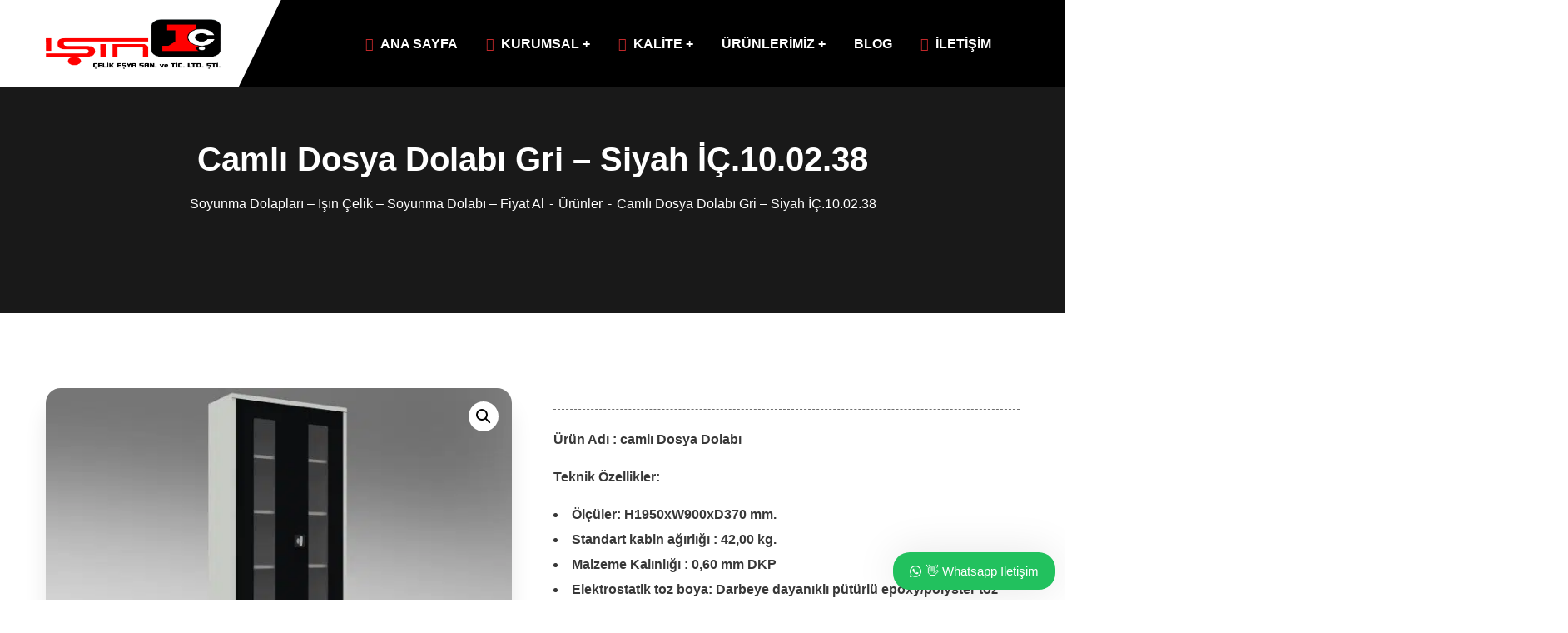

--- FILE ---
content_type: text/html; charset=UTF-8
request_url: https://isincelik.com/urun/camli-dosya-dolabi-gri-siyah-ic-10-02-38/
body_size: 88364
content:
<!doctype html>
<html lang="tr" prefix="og: https://ogp.me/ns#">
<head>
    <meta charset="UTF-8">
    <meta name="viewport" content="width=device-width, initial-scale=1">
    <link rel="profile" href="//gmpg.org/xfn/11">
    	<style>img:is([sizes="auto" i], [sizes^="auto," i]) { contain-intrinsic-size: 3000px 1500px }</style>
	
<!-- Rank Math PRO tarafından Arama Motoru Optimizasyonu - https://rankmath.com/ -->
<title>Camlı Dosya Dolabı Gri - Siyah İÇ.10.02.38 - Işın Çelik</title><link rel="preload" href="https://isincelik.com/wp-content/uploads/2021/02/logo.png" as="image" fetchpriority="high"><link rel="preload" href="https://isincelik.com/wp-content/uploads/2025/05/isincelik-logo-2025-mayis.jpg" as="image" imagesrcset="https://isincelik.com/wp-content/uploads/2025/05/isincelik-logo-2025-mayis.jpg.webp" fetchpriority="high"><style id="perfmatters-used-css">:where(.wp-block-button__link){border-radius:9999px;box-shadow:none;padding:calc(.667em + 2px) calc(1.333em + 2px);text-decoration:none;}:root :where(.wp-block-button .wp-block-button__link.is-style-outline),:root :where(.wp-block-button.is-style-outline>.wp-block-button__link){border:2px solid;padding:.667em 1.333em;}:root :where(.wp-block-button .wp-block-button__link.is-style-outline:not(.has-text-color)),:root :where(.wp-block-button.is-style-outline>.wp-block-button__link:not(.has-text-color)){color:currentColor;}:root :where(.wp-block-button .wp-block-button__link.is-style-outline:not(.has-background)),:root :where(.wp-block-button.is-style-outline>.wp-block-button__link:not(.has-background)){background-color:initial;background-image:none;}:where(.wp-block-columns){margin-bottom:1.75em;}:where(.wp-block-columns.has-background){padding:1.25em 2.375em;}:where(.wp-block-post-comments input[type=submit]){border:none;}:where(.wp-block-cover-image:not(.has-text-color)),:where(.wp-block-cover:not(.has-text-color)){color:#fff;}:where(.wp-block-cover-image.is-light:not(.has-text-color)),:where(.wp-block-cover.is-light:not(.has-text-color)){color:#000;}:root :where(.wp-block-cover h1:not(.has-text-color)),:root :where(.wp-block-cover h2:not(.has-text-color)),:root :where(.wp-block-cover h3:not(.has-text-color)),:root :where(.wp-block-cover h4:not(.has-text-color)),:root :where(.wp-block-cover h5:not(.has-text-color)),:root :where(.wp-block-cover h6:not(.has-text-color)),:root :where(.wp-block-cover p:not(.has-text-color)){color:inherit;}:where(.wp-block-file){margin-bottom:1.5em;}:where(.wp-block-file__button){border-radius:2em;display:inline-block;padding:.5em 1em;}:where(.wp-block-file__button):is(a):active,:where(.wp-block-file__button):is(a):focus,:where(.wp-block-file__button):is(a):hover,:where(.wp-block-file__button):is(a):visited{box-shadow:none;color:#fff;opacity:.85;text-decoration:none;}:where(.wp-block-group.wp-block-group-is-layout-constrained){position:relative;}@keyframes show-content-image{0%{visibility:hidden;}99%{visibility:hidden;}to{visibility:visible;}}@keyframes turn-on-visibility{0%{opacity:0;}to{opacity:1;}}@keyframes turn-off-visibility{0%{opacity:1;visibility:visible;}99%{opacity:0;visibility:visible;}to{opacity:0;visibility:hidden;}}@keyframes lightbox-zoom-in{0%{transform:translate(calc(( -100vw + var(--wp--lightbox-scrollbar-width) ) / 2 + var(--wp--lightbox-initial-left-position)),calc(-50vh + var(--wp--lightbox-initial-top-position))) scale(var(--wp--lightbox-scale));}to{transform:translate(-50%,-50%) scale(1);}}@keyframes lightbox-zoom-out{0%{transform:translate(-50%,-50%) scale(1);visibility:visible;}99%{visibility:visible;}to{transform:translate(calc(( -100vw + var(--wp--lightbox-scrollbar-width) ) / 2 + var(--wp--lightbox-initial-left-position)),calc(-50vh + var(--wp--lightbox-initial-top-position))) scale(var(--wp--lightbox-scale));visibility:hidden;}}:where(.wp-block-latest-comments:not([style*=line-height] .wp-block-latest-comments__comment)){line-height:1.1;}:where(.wp-block-latest-comments:not([style*=line-height] .wp-block-latest-comments__comment-excerpt p)){line-height:1.8;}:root :where(.wp-block-latest-posts.is-grid){padding:0;}:root :where(.wp-block-latest-posts.wp-block-latest-posts__list){padding-left:0;}ol,ul{box-sizing:border-box;}:root :where(.wp-block-list.has-background){padding:1.25em 2.375em;}:where(.wp-block-navigation.has-background .wp-block-navigation-item a:not(.wp-element-button)),:where(.wp-block-navigation.has-background .wp-block-navigation-submenu a:not(.wp-element-button)){padding:.5em 1em;}:where(.wp-block-navigation .wp-block-navigation__submenu-container .wp-block-navigation-item a:not(.wp-element-button)),:where(.wp-block-navigation .wp-block-navigation__submenu-container .wp-block-navigation-submenu a:not(.wp-element-button)),:where(.wp-block-navigation .wp-block-navigation__submenu-container .wp-block-navigation-submenu button.wp-block-navigation-item__content),:where(.wp-block-navigation .wp-block-navigation__submenu-container .wp-block-pages-list__item button.wp-block-navigation-item__content){padding:.5em 1em;}@keyframes overlay-menu__fade-in-animation{0%{opacity:0;transform:translateY(.5em);}to{opacity:1;transform:translateY(0);}}:root :where(p.has-background){padding:1.25em 2.375em;}:where(p.has-text-color:not(.has-link-color)) a{color:inherit;}:where(.wp-block-post-comments-form) input:not([type=submit]),:where(.wp-block-post-comments-form) textarea{border:1px solid #949494;font-family:inherit;font-size:1em;}:where(.wp-block-post-comments-form) input:where(:not([type=submit]):not([type=checkbox])),:where(.wp-block-post-comments-form) textarea{padding:calc(.667em + 2px);}:where(.wp-block-post-excerpt){box-sizing:border-box;margin-bottom:var(--wp--style--block-gap);margin-top:var(--wp--style--block-gap);}:where(.wp-block-preformatted.has-background){padding:1.25em 2.375em;}:where(.wp-block-search__button){border:1px solid #ccc;padding:6px 10px;}:where(.wp-block-search__input){font-family:inherit;font-size:inherit;font-style:inherit;font-weight:inherit;letter-spacing:inherit;line-height:inherit;text-transform:inherit;}:where(.wp-block-search__button-inside .wp-block-search__inside-wrapper){border:1px solid #949494;box-sizing:border-box;padding:4px;}:where(.wp-block-search__button-inside .wp-block-search__inside-wrapper) :where(.wp-block-search__button){padding:4px 8px;}:root :where(.wp-block-separator.is-style-dots){height:auto;line-height:1;text-align:center;}:root :where(.wp-block-separator.is-style-dots):before{color:currentColor;content:"···";font-family:serif;font-size:1.5em;letter-spacing:2em;padding-left:2em;}:root :where(.wp-block-site-logo.is-style-rounded){border-radius:9999px;}:root :where(.wp-block-social-links .wp-social-link a){padding:.25em;}:root :where(.wp-block-social-links.is-style-logos-only .wp-social-link a){padding:0;}:root :where(.wp-block-social-links.is-style-pill-shape .wp-social-link a){padding-left:.6666666667em;padding-right:.6666666667em;}:root :where(.wp-block-tag-cloud.is-style-outline){display:flex;flex-wrap:wrap;gap:1ch;}:root :where(.wp-block-tag-cloud.is-style-outline a){border:1px solid;font-size:unset !important;margin-right:0;padding:1ch 2ch;text-decoration:none !important;}:root :where(.wp-block-table-of-contents){box-sizing:border-box;}:where(.wp-block-term-description){box-sizing:border-box;margin-bottom:var(--wp--style--block-gap);margin-top:var(--wp--style--block-gap);}:where(pre.wp-block-verse){font-family:inherit;}.editor-styles-wrapper,.entry-content{counter-reset:footnotes;}:root{--wp--preset--font-size--normal:16px;--wp--preset--font-size--huge:42px;}.screen-reader-text{border:0;clip-path:inset(50%);height:1px;margin:-1px;overflow:hidden;padding:0;position:absolute;width:1px;word-wrap:normal !important;}.screen-reader-text:focus{background-color:#ddd;clip-path:none;color:#444;display:block;font-size:1em;height:auto;left:5px;line-height:normal;padding:15px 23px 14px;text-decoration:none;top:5px;width:auto;z-index:100000;}html :where(.has-border-color){border-style:solid;}html :where([style*=border-top-color]){border-top-style:solid;}html :where([style*=border-right-color]){border-right-style:solid;}html :where([style*=border-bottom-color]){border-bottom-style:solid;}html :where([style*=border-left-color]){border-left-style:solid;}html :where([style*=border-width]){border-style:solid;}html :where([style*=border-top-width]){border-top-style:solid;}html :where([style*=border-right-width]){border-right-style:solid;}html :where([style*=border-bottom-width]){border-bottom-style:solid;}html :where([style*=border-left-width]){border-left-style:solid;}html :where(img[class*=wp-image-]){height:auto;max-width:100%;}:where(figure){margin:0 0 1em;}html :where(.is-position-sticky){--wp-admin--admin-bar--position-offset:var(--wp-admin--admin-bar--height,0px);}@media screen and (max-width:600px){html :where(.is-position-sticky){--wp-admin--admin-bar--position-offset:0px;}}@-webkit-keyframes progress-bar-stripes{from{background-position:40px 0;}to{background-position:0 0;}}@keyframes progress-bar-stripes{from{background-position:40px 0;}to{background-position:0 0;}}.owl-carousel .animated{animation-duration:1s;animation-fill-mode:both;}@keyframes fadeOut{0%{opacity:1;}100%{opacity:0;}}@font-face{font-family:"FontAwesome";src:url("https://isincelik.com/wp-content/plugins/case-theme-core/assets/plugin/font-awesome/css/../fonts/fontawesome-webfont.eot?v=4.7.0");src:url("https://isincelik.com/wp-content/plugins/case-theme-core/assets/plugin/font-awesome/css/../fonts/fontawesome-webfont.eot?#iefix&v=4.7.0") format("embedded-opentype"),url("https://isincelik.com/wp-content/plugins/case-theme-core/assets/plugin/font-awesome/css/../fonts/fontawesome-webfont.woff2?v=4.7.0") format("woff2"),url("https://isincelik.com/wp-content/plugins/case-theme-core/assets/plugin/font-awesome/css/../fonts/fontawesome-webfont.woff?v=4.7.0") format("woff"),url("https://isincelik.com/wp-content/plugins/case-theme-core/assets/plugin/font-awesome/css/../fonts/fontawesome-webfont.ttf?v=4.7.0") format("truetype"),url("https://isincelik.com/wp-content/plugins/case-theme-core/assets/plugin/font-awesome/css/../fonts/fontawesome-webfont.svg?v=4.7.0#fontawesomeregular") format("svg");font-weight:normal;font-style:normal;}.fa{display:inline-block;font:normal normal normal 14px/1 FontAwesome;font-size:inherit;text-rendering:auto;-webkit-font-smoothing:antialiased;-moz-osx-font-smoothing:grayscale;}@-webkit-keyframes fa-spin{0%{-webkit-transform:rotate(0deg);transform:rotate(0deg);}100%{-webkit-transform:rotate(359deg);transform:rotate(359deg);}}@keyframes fa-spin{0%{-webkit-transform:rotate(0deg);transform:rotate(0deg);}100%{-webkit-transform:rotate(359deg);transform:rotate(359deg);}}.fa-home:before{content:"";}.fa-map-marker:before{content:"";}.fa-check-square-o:before{content:"";}.fa-mail-forward:before,.fa-share:before{content:"";}.fa-briefcase:before{content:"";}.fa-envelope:before{content:"";}.fa-angle-right:before{content:"";}.remodal,[data-remodal-id]{display:none;}@-webkit-keyframes remodal-opening-keyframes{from{-webkit-transform:scale(1.05);transform:scale(1.05);opacity:0;}to{-webkit-transform:none;transform:none;opacity:1;}}@keyframes remodal-opening-keyframes{from{-webkit-transform:scale(1.05);transform:scale(1.05);opacity:0;}to{-webkit-transform:none;transform:none;opacity:1;}}@-webkit-keyframes remodal-closing-keyframes{from{-webkit-transform:scale(1);transform:scale(1);opacity:1;}to{-webkit-transform:scale(.95);transform:scale(.95);opacity:0;}}@keyframes remodal-closing-keyframes{from{-webkit-transform:scale(1);transform:scale(1);opacity:1;}to{-webkit-transform:scale(.95);transform:scale(.95);opacity:0;}}@-webkit-keyframes remodal-overlay-opening-keyframes{from{opacity:0;}to{opacity:1;}}@keyframes remodal-overlay-opening-keyframes{from{opacity:0;}to{opacity:1;}}@-webkit-keyframes remodal-overlay-closing-keyframes{from{opacity:1;}to{opacity:0;}}@keyframes remodal-overlay-closing-keyframes{from{opacity:1;}to{opacity:0;}}button.pswp__button{box-shadow:none !important;background-image:url("https://isincelik.com/wp-content/plugins/woocommerce/assets/css/photoswipe/default-skin/default-skin.png") !important;}button.pswp__button,button.pswp__button--arrow--left::before,button.pswp__button--arrow--right::before,button.pswp__button:hover{background-color:transparent !important;}button.pswp__button--arrow--left,button.pswp__button--arrow--left:hover,button.pswp__button--arrow--right,button.pswp__button--arrow--right:hover{background-image:none !important;}button.pswp__button--close:hover{background-position:0 -44px;}button.pswp__button--zoom:hover{background-position:-88px 0;}.pswp{display:none;position:absolute;width:100%;height:100%;left:0;top:0;overflow:hidden;-ms-touch-action:none;touch-action:none;z-index:1500;-webkit-text-size-adjust:100%;-webkit-backface-visibility:hidden;outline:0;}.pswp *{-webkit-box-sizing:border-box;box-sizing:border-box;}.pswp img{max-width:none;}.pswp__bg{position:absolute;left:0;top:0;width:100%;height:100%;background:#000;opacity:0;-webkit-transform:translateZ(0);transform:translateZ(0);-webkit-backface-visibility:hidden;will-change:opacity;}.pswp__scroll-wrap{position:absolute;left:0;top:0;width:100%;height:100%;overflow:hidden;}.pswp__container,.pswp__zoom-wrap{-ms-touch-action:none;touch-action:none;position:absolute;left:0;right:0;top:0;bottom:0;}.pswp__container,.pswp__img{-webkit-user-select:none;-moz-user-select:none;-ms-user-select:none;user-select:none;-webkit-tap-highlight-color:transparent;-webkit-touch-callout:none;}.pswp__bg{will-change:opacity;-webkit-transition:opacity 333ms cubic-bezier(.4,0,.22,1);transition:opacity 333ms cubic-bezier(.4,0,.22,1);}.pswp__container,.pswp__zoom-wrap{-webkit-backface-visibility:hidden;}.pswp__item{position:absolute;left:0;right:0;top:0;bottom:0;overflow:hidden;}.pswp__button{width:44px;height:44px;position:relative;background:0 0;cursor:pointer;overflow:visible;-webkit-appearance:none;display:block;border:0;padding:0;margin:0;float:left;opacity:.75;-webkit-transition:opacity .2s;transition:opacity .2s;-webkit-box-shadow:none;box-shadow:none;}.pswp__button:focus,.pswp__button:hover{opacity:1;}.pswp__button:active{outline:0;opacity:.9;}.pswp__button::-moz-focus-inner{padding:0;border:0;}.pswp__button,.pswp__button--arrow--left:before,.pswp__button--arrow--right:before{background:url("https://isincelik.com/wp-content/plugins/woocommerce/assets/css/photoswipe/default-skin/default-skin.png") 0 0 no-repeat;background-size:264px 88px;width:44px;height:44px;}.pswp__button--close{background-position:0 -44px;}.pswp__button--share{background-position:-44px -44px;}.pswp__button--fs{display:none;}.pswp__button--zoom{display:none;background-position:-88px 0;}.pswp__button--arrow--left,.pswp__button--arrow--right{background:0 0;top:50%;margin-top:-50px;width:70px;height:100px;position:absolute;}.pswp__button--arrow--left{left:0;}.pswp__button--arrow--right{right:0;}.pswp__button--arrow--left:before,.pswp__button--arrow--right:before{content:"";top:35px;background-color:rgba(0,0,0,.3);height:30px;width:32px;position:absolute;}.pswp__button--arrow--left:before{left:6px;background-position:-138px -44px;}.pswp__button--arrow--right:before{right:6px;background-position:-94px -44px;}.pswp__counter,.pswp__share-modal{-webkit-user-select:none;-moz-user-select:none;-ms-user-select:none;user-select:none;}.pswp__share-modal{display:block;background:rgba(0,0,0,.5);width:100%;height:100%;top:0;left:0;padding:10px;position:absolute;z-index:1600;opacity:0;-webkit-transition:opacity .25s ease-out;transition:opacity .25s ease-out;-webkit-backface-visibility:hidden;will-change:opacity;}.pswp__share-modal--hidden{display:none;}.pswp__share-tooltip{z-index:1620;position:absolute;background:#fff;top:56px;border-radius:2px;display:block;width:auto;right:44px;-webkit-box-shadow:0 2px 5px rgba(0,0,0,.25);box-shadow:0 2px 5px rgba(0,0,0,.25);-webkit-transform:translateY(6px);-ms-transform:translateY(6px);transform:translateY(6px);-webkit-transition:-webkit-transform .25s;transition:transform .25s;-webkit-backface-visibility:hidden;will-change:transform;}.pswp__share-tooltip a{display:block;padding:8px 12px;color:#000;text-decoration:none;font-size:14px;line-height:18px;}.pswp__share-tooltip a:hover{text-decoration:none;color:#000;}.pswp__share-tooltip a:first-child{border-radius:2px 2px 0 0;}.pswp__share-tooltip a:last-child{border-radius:0 0 2px 2px;}.pswp__counter{position:relative;left:0;top:0;height:44px;font-size:13px;line-height:44px;color:#fff;opacity:.75;padding:0 10px;margin-inline-end:auto;}.pswp__caption{position:absolute;left:0;bottom:0;width:100%;min-height:44px;}.pswp__caption__center{text-align:left;max-width:420px;margin:0 auto;font-size:13px;padding:10px;line-height:20px;color:#ccc;}.pswp__preloader{width:44px;height:44px;position:absolute;top:0;left:50%;margin-left:-22px;opacity:0;-webkit-transition:opacity .25s ease-out;transition:opacity .25s ease-out;will-change:opacity;direction:ltr;}.pswp__preloader__icn{width:20px;height:20px;margin:12px;}@media screen and (max-width:1024px){.pswp__preloader{position:relative;left:auto;top:auto;margin:0;float:right;}}@-webkit-keyframes clockwise{0%{-webkit-transform:rotate(0);transform:rotate(0);}100%{-webkit-transform:rotate(360deg);transform:rotate(360deg);}}@keyframes clockwise{0%{-webkit-transform:rotate(0);transform:rotate(0);}100%{-webkit-transform:rotate(360deg);transform:rotate(360deg);}}@-webkit-keyframes donut-rotate{0%{-webkit-transform:rotate(0);transform:rotate(0);}50%{-webkit-transform:rotate(-140deg);transform:rotate(-140deg);}100%{-webkit-transform:rotate(0);transform:rotate(0);}}@keyframes donut-rotate{0%{-webkit-transform:rotate(0);transform:rotate(0);}50%{-webkit-transform:rotate(-140deg);transform:rotate(-140deg);}100%{-webkit-transform:rotate(0);transform:rotate(0);}}.pswp__ui{-webkit-font-smoothing:auto;visibility:visible;opacity:1;z-index:1550;}.pswp__top-bar{position:absolute;left:0;top:0;height:44px;width:100%;display:flex;justify-content:flex-end;}.pswp--has_mouse .pswp__button--arrow--left,.pswp--has_mouse .pswp__button--arrow--right,.pswp__caption,.pswp__top-bar{-webkit-backface-visibility:hidden;will-change:opacity;-webkit-transition:opacity 333ms cubic-bezier(.4,0,.22,1);transition:opacity 333ms cubic-bezier(.4,0,.22,1);}.pswp__caption,.pswp__top-bar{background-color:rgba(0,0,0,.5);}.pswp__ui--hidden .pswp__button--arrow--left,.pswp__ui--hidden .pswp__button--arrow--right,.pswp__ui--hidden .pswp__caption,.pswp__ui--hidden .pswp__top-bar{opacity:.001;}:root{--woocommerce:#720eec;--wc-green:#7ad03a;--wc-red:#a00;--wc-orange:#ffba00;--wc-blue:#2ea2cc;--wc-primary:#720eec;--wc-primary-text:#fcfbfe;--wc-secondary:#e9e6ed;--wc-secondary-text:#515151;--wc-highlight:#958e09;--wc-highligh-text:white;--wc-content-bg:#fff;--wc-subtext:#767676;--wc-form-border-color:rgba(32,7,7,.8);--wc-form-border-radius:4px;--wc-form-border-width:1px;}.woocommerce img,.woocommerce-page img{height:auto;max-width:100%;}.woocommerce #content div.product div.images,.woocommerce div.product div.images,.woocommerce-page #content div.product div.images,.woocommerce-page div.product div.images{float:left;width:48%;}.woocommerce #content div.product div.thumbnails::after,.woocommerce #content div.product div.thumbnails::before,.woocommerce div.product div.thumbnails::after,.woocommerce div.product div.thumbnails::before,.woocommerce-page #content div.product div.thumbnails::after,.woocommerce-page #content div.product div.thumbnails::before,.woocommerce-page div.product div.thumbnails::after,.woocommerce-page div.product div.thumbnails::before{content:" ";display:table;}.woocommerce #content div.product div.thumbnails::after,.woocommerce div.product div.thumbnails::after,.woocommerce-page #content div.product div.thumbnails::after,.woocommerce-page div.product div.thumbnails::after{clear:both;}.woocommerce #content div.product div.thumbnails a,.woocommerce div.product div.thumbnails a,.woocommerce-page #content div.product div.thumbnails a,.woocommerce-page div.product div.thumbnails a{float:left;width:30.75%;margin-right:3.8%;margin-bottom:1em;}.woocommerce #content div.product div.thumbnails a.last,.woocommerce div.product div.thumbnails a.last,.woocommerce-page #content div.product div.thumbnails a.last,.woocommerce-page div.product div.thumbnails a.last{margin-right:0;}.woocommerce #content div.product div.thumbnails a.first,.woocommerce div.product div.thumbnails a.first,.woocommerce-page #content div.product div.thumbnails a.first,.woocommerce-page div.product div.thumbnails a.first{clear:both;}.woocommerce #content div.product div.thumbnails.columns-1 a,.woocommerce div.product div.thumbnails.columns-1 a,.woocommerce-page #content div.product div.thumbnails.columns-1 a,.woocommerce-page div.product div.thumbnails.columns-1 a{width:100%;margin-right:0;float:none;}.woocommerce #content div.product div.thumbnails.columns-2 a,.woocommerce div.product div.thumbnails.columns-2 a,.woocommerce-page #content div.product div.thumbnails.columns-2 a,.woocommerce-page div.product div.thumbnails.columns-2 a{width:48%;}.woocommerce #content div.product div.thumbnails.columns-4 a,.woocommerce div.product div.thumbnails.columns-4 a,.woocommerce-page #content div.product div.thumbnails.columns-4 a,.woocommerce-page div.product div.thumbnails.columns-4 a{width:22.05%;}.woocommerce #content div.product div.thumbnails.columns-5 a,.woocommerce div.product div.thumbnails.columns-5 a,.woocommerce-page #content div.product div.thumbnails.columns-5 a,.woocommerce-page div.product div.thumbnails.columns-5 a{width:16.9%;}.woocommerce #content div.product div.summary,.woocommerce div.product div.summary,.woocommerce-page #content div.product div.summary,.woocommerce-page div.product div.summary{float:right;width:48%;clear:none;}.woocommerce #content div.product .woocommerce-tabs,.woocommerce div.product .woocommerce-tabs,.woocommerce-page #content div.product .woocommerce-tabs,.woocommerce-page div.product .woocommerce-tabs{clear:both;}.woocommerce #content div.product .woocommerce-tabs ul.tabs::after,.woocommerce #content div.product .woocommerce-tabs ul.tabs::before,.woocommerce div.product .woocommerce-tabs ul.tabs::after,.woocommerce div.product .woocommerce-tabs ul.tabs::before,.woocommerce-page #content div.product .woocommerce-tabs ul.tabs::after,.woocommerce-page #content div.product .woocommerce-tabs ul.tabs::before,.woocommerce-page div.product .woocommerce-tabs ul.tabs::after,.woocommerce-page div.product .woocommerce-tabs ul.tabs::before{content:" ";display:table;}.woocommerce #content div.product .woocommerce-tabs ul.tabs::after,.woocommerce div.product .woocommerce-tabs ul.tabs::after,.woocommerce-page #content div.product .woocommerce-tabs ul.tabs::after,.woocommerce-page div.product .woocommerce-tabs ul.tabs::after{clear:both;}.woocommerce #content div.product .woocommerce-tabs ul.tabs li,.woocommerce div.product .woocommerce-tabs ul.tabs li,.woocommerce-page #content div.product .woocommerce-tabs ul.tabs li,.woocommerce-page div.product .woocommerce-tabs ul.tabs li{display:inline-block;}.woocommerce #content div.product #reviews .comment::after,.woocommerce #content div.product #reviews .comment::before,.woocommerce div.product #reviews .comment::after,.woocommerce div.product #reviews .comment::before,.woocommerce-page #content div.product #reviews .comment::after,.woocommerce-page #content div.product #reviews .comment::before,.woocommerce-page div.product #reviews .comment::after,.woocommerce-page div.product #reviews .comment::before{content:" ";display:table;}.woocommerce #content div.product #reviews .comment::after,.woocommerce div.product #reviews .comment::after,.woocommerce-page #content div.product #reviews .comment::after,.woocommerce-page div.product #reviews .comment::after{clear:both;}.woocommerce #content div.product #reviews .comment img,.woocommerce div.product #reviews .comment img,.woocommerce-page #content div.product #reviews .comment img,.woocommerce-page div.product #reviews .comment img{float:right;height:auto;}.woocommerce ul.products,.woocommerce-page ul.products{clear:both;}.woocommerce ul.products::after,.woocommerce ul.products::before,.woocommerce-page ul.products::after,.woocommerce-page ul.products::before{content:" ";display:table;}.woocommerce ul.products::after,.woocommerce-page ul.products::after{clear:both;}.woocommerce ul.products li.product,.woocommerce-page ul.products li.product{float:left;margin:0 3.8% 2.992em 0;padding:0;position:relative;width:22.05%;margin-left:0;}.woocommerce ul.products li.first,.woocommerce-page ul.products li.first{clear:both;}.woocommerce ul.products li.last,.woocommerce-page ul.products li.last{margin-right:0;}.twentyfourteen .tfwc div.product.hentry.has-post-thumbnail{margin-top:0;}#content .twentysixteen div.product div.images,#content .twentysixteen div.product div.summary{width:46.42857%;}@media only screen and (max-width: 768px){:root{--woocommerce:#720eec;--wc-green:#7ad03a;--wc-red:#a00;--wc-orange:#ffba00;--wc-blue:#2ea2cc;--wc-primary:#720eec;--wc-primary-text:#fcfbfe;--wc-secondary:#e9e6ed;--wc-secondary-text:#515151;--wc-highlight:#958e09;--wc-highligh-text:white;--wc-content-bg:#fff;--wc-subtext:#767676;--wc-form-border-color:rgba(32,7,7,.8);--wc-form-border-radius:4px;--wc-form-border-width:1px;}.woocommerce ul.products[class*=columns-] li.product,.woocommerce-page ul.products[class*=columns-] li.product{width:48%;float:left;clear:both;margin:0 0 2.992em;}.woocommerce ul.products[class*=columns-] li.product:nth-child(2n),.woocommerce-page ul.products[class*=columns-] li.product:nth-child(2n){float:right;clear:none !important;}.woocommerce #content div.product div.images,.woocommerce #content div.product div.summary,.woocommerce div.product div.images,.woocommerce div.product div.summary,.woocommerce-page #content div.product div.images,.woocommerce-page #content div.product div.summary,.woocommerce-page div.product div.images,.woocommerce-page div.product div.summary{float:none;width:100%;}}:root{--woocommerce:#720eec;--wc-green:#7ad03a;--wc-red:#a00;--wc-orange:#ffba00;--wc-blue:#2ea2cc;--wc-primary:#720eec;--wc-primary-text:#fcfbfe;--wc-secondary:#e9e6ed;--wc-secondary-text:#515151;--wc-highlight:#958e09;--wc-highligh-text:white;--wc-content-bg:#fff;--wc-subtext:#767676;--wc-form-border-color:rgba(32,7,7,.8);--wc-form-border-radius:4px;--wc-form-border-width:1px;}@keyframes spin{100%{transform:rotate(360deg);}}@font-face{font-family:star;src:url("https://isincelik.com/wp-content/plugins/woocommerce/assets/css/../fonts/WooCommerce.woff2") format("woff2"),url("https://isincelik.com/wp-content/plugins/woocommerce/assets/css/../fonts/WooCommerce.woff") format("woff"),url("https://isincelik.com/wp-content/plugins/woocommerce/assets/css/../fonts/WooCommerce.ttf") format("truetype");font-weight:400;font-style:normal;}@font-face{font-family:WooCommerce;src:url("https://isincelik.com/wp-content/plugins/woocommerce/assets/css/../fonts/WooCommerce.woff2") format("woff2"),url("https://isincelik.com/wp-content/plugins/woocommerce/assets/css/../fonts/WooCommerce.woff") format("woff"),url("https://isincelik.com/wp-content/plugins/woocommerce/assets/css/../fonts/WooCommerce.ttf") format("truetype");font-weight:400;font-style:normal;}.screen-reader-text{clip:rect(1px,1px,1px,1px);height:1px;overflow:hidden;position:absolute !important;width:1px;word-wrap:normal !important;}.woocommerce div.product{margin-bottom:0;position:relative;}.woocommerce div.product .product_title{clear:none;margin-top:0;padding:0;}.woocommerce div.product p.price ins,.woocommerce div.product span.price ins{background:inherit;font-weight:700;display:inline-block;}.woocommerce div.product p.price del,.woocommerce div.product span.price del{opacity:.7;display:inline-block;}.woocommerce div.product p.stock{font-size:.92em;}.woocommerce div.product .woocommerce-product-rating{margin-bottom:1.618em;}.woocommerce div.product div.images{margin-bottom:2em;}.woocommerce div.product div.images img{display:block;width:100%;height:auto;box-shadow:none;}.woocommerce div.product div.images div.thumbnails{padding-top:1em;}.woocommerce div.product div.images.woocommerce-product-gallery{position:relative;}.woocommerce div.product div.images .woocommerce-product-gallery__wrapper{transition:all cubic-bezier(.795,-.035,0,1) .5s;margin:0;padding:0;}.woocommerce div.product div.images .woocommerce-product-gallery__wrapper .zoomImg{background-color:#fff;opacity:0;}.woocommerce div.product div.images .woocommerce-product-gallery__image--placeholder{border:1px solid #f2f2f2;}.woocommerce div.product div.images .woocommerce-product-gallery__image:nth-child(n+2){width:25%;display:inline-block;}.woocommerce div.product div.images .woocommerce-product-gallery__image a{display:block;outline-offset:-2px;}.woocommerce div.product div.images .woocommerce-product-gallery__trigger{background:#fff;border:none;box-sizing:content-box;border-radius:100%;cursor:pointer;font-size:2em;height:36px;padding:0;position:absolute;right:.5em;text-indent:-9999px;top:.5em;width:36px;z-index:99;}.woocommerce div.product div.images .woocommerce-product-gallery__trigger::before{border:2px solid #000;border-radius:100%;box-sizing:content-box;content:"";display:block;height:10px;left:9px;top:9px;position:absolute;width:10px;}.woocommerce div.product div.images .woocommerce-product-gallery__trigger::after{background:#000;border-radius:6px;box-sizing:content-box;content:"";display:block;height:8px;left:22px;position:absolute;top:19px;transform:rotate(-45deg);width:2px;}.woocommerce div.product div.images .woocommerce-product-gallery__trigger span[aria-hidden=true]{border:0;clip-path:inset(50%);height:1px;left:50%;margin:-1px;overflow:hidden;position:absolute;top:50%;width:1px;}.woocommerce div.product div.images .flex-control-thumbs{overflow:hidden;zoom:1;margin:0;padding:0;}.woocommerce div.product div.images .flex-control-thumbs li{width:25%;float:left;margin:0;list-style:none;}.woocommerce div.product div.images .flex-control-thumbs li img{cursor:pointer;opacity:.5;margin:0;}.woocommerce div.product div.images .flex-control-thumbs li img.flex-active,.woocommerce div.product div.images .flex-control-thumbs li img:hover{opacity:1;}.woocommerce div.product .woocommerce-product-gallery--columns-3 .flex-control-thumbs li:nth-child(3n+1){clear:left;}.woocommerce div.product .woocommerce-product-gallery--columns-4 .flex-control-thumbs li:nth-child(4n+1){clear:left;}.woocommerce div.product .woocommerce-product-gallery--columns-5 .flex-control-thumbs li:nth-child(5n+1){clear:left;}.woocommerce div.product div.summary{margin-bottom:2em;}.woocommerce div.product div.social{text-align:right;margin:0 0 1em;}.woocommerce div.product div.social span{margin:0 0 0 2px;}.woocommerce div.product div.social span span{margin:0;}.woocommerce div.product div.social span .stButton .chicklets{padding-left:16px;width:0;}.woocommerce div.product div.social iframe{float:left;margin-top:3px;}.woocommerce div.product .woocommerce-tabs ul.tabs{list-style:none;padding:0 0 0 1em;margin:0 0 1.618em;overflow:hidden;position:relative;}.woocommerce div.product .woocommerce-tabs ul.tabs li{border:1px solid #cfc8d8;background-color:#e9e6ed;color:#515151;display:inline-block;position:relative;z-index:0;border-radius:4px 4px 0 0;margin:0 -5px;padding:0 1em;}.woocommerce div.product .woocommerce-tabs ul.tabs li a{display:inline-block;padding:.5em 0;font-weight:700;color:#515151;text-decoration:none;}.woocommerce div.product .woocommerce-tabs ul.tabs li a:hover{text-decoration:none;color:#6b6b6b;}.woocommerce div.product .woocommerce-tabs ul.tabs li.active{background:#fff;color:#515151;z-index:2;border-bottom-color:#fff;}.woocommerce div.product .woocommerce-tabs ul.tabs li.active a{color:inherit;text-shadow:inherit;}.woocommerce div.product .woocommerce-tabs ul.tabs li.active::before{box-shadow:2px 2px 0 #fff;}.woocommerce div.product .woocommerce-tabs ul.tabs li.active::after{box-shadow:-2px 2px 0 #fff;}.woocommerce div.product .woocommerce-tabs ul.tabs li::after,.woocommerce div.product .woocommerce-tabs ul.tabs li::before{border:1px solid #cfc8d8;position:absolute;bottom:-1px;width:5px;height:5px;content:" ";box-sizing:border-box;}.woocommerce div.product .woocommerce-tabs ul.tabs li::before{left:-5px;border-bottom-right-radius:4px;border-width:0 1px 1px 0;box-shadow:2px 2px 0 #e9e6ed;}.woocommerce div.product .woocommerce-tabs ul.tabs li::after{right:-5px;border-bottom-left-radius:4px;border-width:0 0 1px 1px;box-shadow:-2px 2px 0 #e9e6ed;}.woocommerce div.product .woocommerce-tabs ul.tabs::before{position:absolute;content:" ";width:100%;bottom:0;left:0;border-bottom:1px solid #cfc8d8;z-index:1;}.woocommerce div.product .woocommerce-tabs .panel{margin:0 0 2em;padding:0;}.woocommerce div.product p.cart{margin-bottom:2em;}.woocommerce div.product p.cart::after,.woocommerce div.product p.cart::before{content:" ";display:table;}.woocommerce div.product p.cart::after{clear:both;}.woocommerce div.product form.cart{margin-bottom:2em;}.woocommerce div.product form.cart::after,.woocommerce div.product form.cart::before{content:" ";display:table;}.woocommerce div.product form.cart::after{clear:both;}.woocommerce div.product form.cart div.quantity{float:left;margin:0 4px 0 0;}.woocommerce div.product form.cart table{border-width:0 0 1px;}.woocommerce div.product form.cart table td{padding-left:0;}.woocommerce div.product form.cart table div.quantity{float:none;margin:0;}.woocommerce div.product form.cart table small.stock{display:block;float:none;}.woocommerce div.product form.cart .variations{margin-bottom:1em;border:0;width:100%;}.woocommerce div.product form.cart .variations td,.woocommerce div.product form.cart .variations th{border:0;line-height:2em;vertical-align:top;}.woocommerce div.product form.cart .variations label{font-weight:700;text-align:left;}.woocommerce div.product form.cart .variations select{max-width:100%;min-width:75%;display:inline-block;margin-right:1em;appearance:none;-webkit-appearance:none;-moz-appearance:none;padding-right:3em;background:url("[data-uri]") no-repeat;background-size:16px;-webkit-background-size:16px;background-position:calc(100% - 12px) 50%;-webkit-background-position:calc(100% - 12px) 50%;}.woocommerce div.product form.cart .variations td.label{padding-right:1em;}.woocommerce div.product form.cart .woocommerce-variation-description p{margin-bottom:1em;}.woocommerce div.product form.cart .reset_variations{visibility:hidden;font-size:.83em;}.woocommerce div.product form.cart .wc-no-matching-variations{display:none;}.woocommerce div.product form.cart .button{vertical-align:middle;float:left;}.woocommerce div.product form.cart .group_table td.woocommerce-grouped-product-list-item__label{padding-right:1em;padding-left:1em;}.woocommerce div.product form.cart .group_table td{vertical-align:top;padding-bottom:.5em;border:0;}.woocommerce div.product form.cart .group_table td:first-child{width:4em;text-align:center;}.woocommerce div.product form.cart .group_table .wc-grouped-product-add-to-cart-checkbox{display:inline-block;width:auto;margin:0 auto;transform:scale(1.5,1.5);}.woocommerce .products ul,.woocommerce ul.products{margin:0 0 1em;padding:0;list-style:none outside;clear:both;}.woocommerce .products ul::after,.woocommerce .products ul::before,.woocommerce ul.products::after,.woocommerce ul.products::before{content:" ";display:table;}.woocommerce .products ul::after,.woocommerce ul.products::after{clear:both;}.woocommerce .products ul li,.woocommerce ul.products li{list-style:none outside;}.woocommerce ul.products li.product .woocommerce-loop-category__title,.woocommerce ul.products li.product .woocommerce-loop-product__title,.woocommerce ul.products li.product h3{padding:.5em 0;margin:0;font-size:1em;}.woocommerce ul.products li.product a{text-decoration:none;}.woocommerce ul.products li.product a.woocommerce-loop-product__link{display:block;}.woocommerce ul.products li.product a img{width:100%;height:auto;display:block;margin:0 0 1em;box-shadow:none;}.woocommerce ul.products li.product strong{display:block;}.woocommerce ul.products li.product .button{display:inline-block;margin-top:1em;}.woocommerce ul.products li.product .price{display:block;font-weight:400;margin-bottom:.5em;font-size:.857em;}.woocommerce:where(body:not(.woocommerce-block-theme-has-button-styles)) #respond input#submit,.woocommerce:where(body:not(.woocommerce-block-theme-has-button-styles)) a.button,.woocommerce:where(body:not(.woocommerce-block-theme-has-button-styles)) button.button,.woocommerce:where(body:not(.woocommerce-block-theme-has-button-styles)) input.button,:where(body:not(.woocommerce-block-theme-has-button-styles)):where(:not(.edit-post-visual-editor)) .woocommerce #respond input#submit,:where(body:not(.woocommerce-block-theme-has-button-styles)):where(:not(.edit-post-visual-editor)) .woocommerce a.button,:where(body:not(.woocommerce-block-theme-has-button-styles)):where(:not(.edit-post-visual-editor)) .woocommerce button.button,:where(body:not(.woocommerce-block-theme-has-button-styles)):where(:not(.edit-post-visual-editor)) .woocommerce input.button{font-size:100%;margin:0;line-height:1;cursor:pointer;position:relative;text-decoration:none;overflow:visible;padding:.618em 1em;font-weight:700;border-radius:3px;left:auto;color:#515151;background-color:#e9e6ed;border:0;display:inline-block;background-image:none;box-shadow:none;text-shadow:none;}.woocommerce:where(body:not(.woocommerce-block-theme-has-button-styles)) #respond input#submit:hover,.woocommerce:where(body:not(.woocommerce-block-theme-has-button-styles)) a.button:hover,.woocommerce:where(body:not(.woocommerce-block-theme-has-button-styles)) button.button:hover,.woocommerce:where(body:not(.woocommerce-block-theme-has-button-styles)) input.button:hover,:where(body:not(.woocommerce-block-theme-has-button-styles)):where(:not(.edit-post-visual-editor)) .woocommerce #respond input#submit:hover,:where(body:not(.woocommerce-block-theme-has-button-styles)):where(:not(.edit-post-visual-editor)) .woocommerce a.button:hover,:where(body:not(.woocommerce-block-theme-has-button-styles)):where(:not(.edit-post-visual-editor)) .woocommerce button.button:hover,:where(body:not(.woocommerce-block-theme-has-button-styles)):where(:not(.edit-post-visual-editor)) .woocommerce input.button:hover{background-color:#dcd7e2;text-decoration:none;background-image:none;color:#515151;}.woocommerce:where(body:not(.woocommerce-block-theme-has-button-styles)) #respond input#submit.disabled,.woocommerce:where(body:not(.woocommerce-block-theme-has-button-styles)) #respond input#submit:disabled,.woocommerce:where(body:not(.woocommerce-block-theme-has-button-styles)) #respond input#submit:disabled[disabled],.woocommerce:where(body:not(.woocommerce-block-theme-has-button-styles)) a.button.disabled,.woocommerce:where(body:not(.woocommerce-block-theme-has-button-styles)) a.button:disabled,.woocommerce:where(body:not(.woocommerce-block-theme-has-button-styles)) a.button:disabled[disabled],.woocommerce:where(body:not(.woocommerce-block-theme-has-button-styles)) button.button.disabled,.woocommerce:where(body:not(.woocommerce-block-theme-has-button-styles)) button.button:disabled,.woocommerce:where(body:not(.woocommerce-block-theme-has-button-styles)) button.button:disabled[disabled],.woocommerce:where(body:not(.woocommerce-block-theme-has-button-styles)) input.button.disabled,.woocommerce:where(body:not(.woocommerce-block-theme-has-button-styles)) input.button:disabled,.woocommerce:where(body:not(.woocommerce-block-theme-has-button-styles)) input.button:disabled[disabled],:where(body:not(.woocommerce-block-theme-has-button-styles)):where(:not(.edit-post-visual-editor)) .woocommerce #respond input#submit.disabled,:where(body:not(.woocommerce-block-theme-has-button-styles)):where(:not(.edit-post-visual-editor)) .woocommerce #respond input#submit:disabled,:where(body:not(.woocommerce-block-theme-has-button-styles)):where(:not(.edit-post-visual-editor)) .woocommerce #respond input#submit:disabled[disabled],:where(body:not(.woocommerce-block-theme-has-button-styles)):where(:not(.edit-post-visual-editor)) .woocommerce a.button.disabled,:where(body:not(.woocommerce-block-theme-has-button-styles)):where(:not(.edit-post-visual-editor)) .woocommerce a.button:disabled,:where(body:not(.woocommerce-block-theme-has-button-styles)):where(:not(.edit-post-visual-editor)) .woocommerce a.button:disabled[disabled],:where(body:not(.woocommerce-block-theme-has-button-styles)):where(:not(.edit-post-visual-editor)) .woocommerce button.button.disabled,:where(body:not(.woocommerce-block-theme-has-button-styles)):where(:not(.edit-post-visual-editor)) .woocommerce button.button:disabled,:where(body:not(.woocommerce-block-theme-has-button-styles)):where(:not(.edit-post-visual-editor)) .woocommerce button.button:disabled[disabled],:where(body:not(.woocommerce-block-theme-has-button-styles)):where(:not(.edit-post-visual-editor)) .woocommerce input.button.disabled,:where(body:not(.woocommerce-block-theme-has-button-styles)):where(:not(.edit-post-visual-editor)) .woocommerce input.button:disabled,:where(body:not(.woocommerce-block-theme-has-button-styles)):where(:not(.edit-post-visual-editor)) .woocommerce input.button:disabled[disabled]{color:inherit;cursor:not-allowed;opacity:.5;padding:.618em 1em;}.woocommerce:where(body:not(.woocommerce-block-theme-has-button-styles)) #respond input#submit.disabled:hover,.woocommerce:where(body:not(.woocommerce-block-theme-has-button-styles)) #respond input#submit:disabled:hover,.woocommerce:where(body:not(.woocommerce-block-theme-has-button-styles)) #respond input#submit:disabled[disabled]:hover,.woocommerce:where(body:not(.woocommerce-block-theme-has-button-styles)) a.button.disabled:hover,.woocommerce:where(body:not(.woocommerce-block-theme-has-button-styles)) a.button:disabled:hover,.woocommerce:where(body:not(.woocommerce-block-theme-has-button-styles)) a.button:disabled[disabled]:hover,.woocommerce:where(body:not(.woocommerce-block-theme-has-button-styles)) button.button.disabled:hover,.woocommerce:where(body:not(.woocommerce-block-theme-has-button-styles)) button.button:disabled:hover,.woocommerce:where(body:not(.woocommerce-block-theme-has-button-styles)) button.button:disabled[disabled]:hover,.woocommerce:where(body:not(.woocommerce-block-theme-has-button-styles)) input.button.disabled:hover,.woocommerce:where(body:not(.woocommerce-block-theme-has-button-styles)) input.button:disabled:hover,.woocommerce:where(body:not(.woocommerce-block-theme-has-button-styles)) input.button:disabled[disabled]:hover,:where(body:not(.woocommerce-block-theme-has-button-styles)):where(:not(.edit-post-visual-editor)) .woocommerce #respond input#submit.disabled:hover,:where(body:not(.woocommerce-block-theme-has-button-styles)):where(:not(.edit-post-visual-editor)) .woocommerce #respond input#submit:disabled:hover,:where(body:not(.woocommerce-block-theme-has-button-styles)):where(:not(.edit-post-visual-editor)) .woocommerce #respond input#submit:disabled[disabled]:hover,:where(body:not(.woocommerce-block-theme-has-button-styles)):where(:not(.edit-post-visual-editor)) .woocommerce a.button.disabled:hover,:where(body:not(.woocommerce-block-theme-has-button-styles)):where(:not(.edit-post-visual-editor)) .woocommerce a.button:disabled:hover,:where(body:not(.woocommerce-block-theme-has-button-styles)):where(:not(.edit-post-visual-editor)) .woocommerce a.button:disabled[disabled]:hover,:where(body:not(.woocommerce-block-theme-has-button-styles)):where(:not(.edit-post-visual-editor)) .woocommerce button.button.disabled:hover,:where(body:not(.woocommerce-block-theme-has-button-styles)):where(:not(.edit-post-visual-editor)) .woocommerce button.button:disabled:hover,:where(body:not(.woocommerce-block-theme-has-button-styles)):where(:not(.edit-post-visual-editor)) .woocommerce button.button:disabled[disabled]:hover,:where(body:not(.woocommerce-block-theme-has-button-styles)):where(:not(.edit-post-visual-editor)) .woocommerce input.button.disabled:hover,:where(body:not(.woocommerce-block-theme-has-button-styles)):where(:not(.edit-post-visual-editor)) .woocommerce input.button:disabled:hover,:where(body:not(.woocommerce-block-theme-has-button-styles)):where(:not(.edit-post-visual-editor)) .woocommerce input.button:disabled[disabled]:hover{color:inherit;background-color:#e9e6ed;}.woocommerce:where(body:not(.woocommerce-uses-block-theme)) div.product p.price,.woocommerce:where(body:not(.woocommerce-uses-block-theme)) div.product span.price{color:#958e09;font-size:1.25em;}.woocommerce:where(body:not(.woocommerce-uses-block-theme)) div.product .stock{color:#958e09;}.woocommerce:where(body:not(.woocommerce-uses-block-theme)) div.product .out-of-stock{color:var(--wc-red);}.woocommerce:where(body:not(.woocommerce-uses-block-theme)) ul.products li.product .price{color:#958e09;}:root{--blue:#007bff;--indigo:#6610f2;--purple:#6f42c1;--pink:#e83e8c;--red:#dc3545;--orange:#fd7e14;--yellow:#ffc107;--green:#28a745;--teal:#20c997;--cyan:#17a2b8;--white:#fff;--gray:#868e96;--gray-dark:#343a40;--primary:#007bff;--secondary:#868e96;--success:#28a745;--info:#17a2b8;--warning:#ffc107;--danger:#dc3545;--light:#f8f9fa;--dark:#343a40;--breakpoint-xs:0;--breakpoint-sm:576px;--breakpoint-md:768px;--breakpoint-lg:992px;--breakpoint-xl:1200px;--font-family-sans-serif:-apple-system,BlinkMacSystemFont,"Segoe UI",Roboto,"Helvetica Neue",Arial,sans-serif,"Apple Color Emoji","Segoe UI Emoji","Segoe UI Symbol";--font-family-mconsultiospace:"SFMconsultio-Regular",Menlo,Monaco,Consolas,"Liberation Mconsultio","Courier New",mconsultiospace;}@media print{*,::after,::before{text-shadow:none !important;box-shadow:none !important;}a,a:visited{text-decoration:underline;}img,tr{page-break-inside:avoid;}h2,h3,p{orphans:3;widows:3;}h2,h3{page-break-after:avoid;}}*,::after,::before{box-sizing:border-box;}html{font-family:sans-serif;line-height:1.15;-webkit-text-size-adjust:100%;-ms-text-size-adjust:100%;-ms-overflow-style:scrollbar;-webkit-tap-highlight-color:transparent;}@-ms-viewport{width:device-width;}article,aside,dialog,figcaption,figure,footer,header,hgroup,main,nav,section{display:block;}body{margin:0;font-family:-apple-system,BlinkMacSystemFont,"Segoe UI",Roboto,"Helvetica Neue",Arial,sans-serif,"Apple Color Emoji","Segoe UI Emoji","Segoe UI Symbol";font-size:1rem;font-weight:400;line-height:1.5;color:#212529;text-align:left;background-color:#fff;}[tabindex="-1"]:focus{outline:0 !important;}h1,h2,h3,h4,h5,h6{margin-top:0;margin-bottom:.5rem;}p{margin-top:0;margin-bottom:1rem;}dl,ol,ul{margin-top:0;margin-bottom:1rem;}ol ol,ol ul,ul ol,ul ul{margin-bottom:0;}b,strong{font-weight:bolder;}a{color:#007bff;text-decoration:none;background-color:transparent;-webkit-text-decoration-skip:objects;}a:hover{color:#0056b3;text-decoration:underline;}a:not([href]):not([tabindex]){color:inherit;text-decoration:none;}a:not([href]):not([tabindex]):focus,a:not([href]):not([tabindex]):hover{color:inherit;text-decoration:none;}a:not([href]):not([tabindex]):focus{outline:0;}img{vertical-align:middle;border-style:none;}svg:not(:root){overflow:hidden;}[role="button"],a,area,button,input:not([type="range"]),label,select,summary,textarea{-ms-touch-action:manipulation;touch-action:manipulation;}button{border-radius:0;}button:focus{outline:1px dotted;outline:5px auto -webkit-focus-ring-color;}button,input,optgroup,select,textarea{margin:0;font-family:inherit;font-size:inherit;line-height:inherit;}button,input{overflow:visible;}button,select{text-transform:none;}[type="reset"],[type="submit"],button,html [type="button"]{-webkit-appearance:button;}[type="button"]::-moz-focus-inner,[type="reset"]::-moz-focus-inner,[type="submit"]::-moz-focus-inner,button::-moz-focus-inner{padding:0;border-style:none;}input[type="checkbox"],input[type="radio"]{box-sizing:border-box;padding:0;}input[type="date"],input[type="datetime-local"],input[type="month"],input[type="time"]{-webkit-appearance:listbox;}[type="number"]::-webkit-inner-spin-button,[type="number"]::-webkit-outer-spin-button{height:auto;}[type="search"]{outline-offset:-2px;-webkit-appearance:none;}[type="search"]::-webkit-search-cancel-button,[type="search"]::-webkit-search-decoration{-webkit-appearance:none;}::-webkit-file-upload-button{font:inherit;-webkit-appearance:button;}[hidden]{display:none !important;}.h1,.h2,.h3,.h4,.h5,.h6,h1,h2,h3,h4,h5,h6{margin-bottom:.5rem;font-family:inherit;font-weight:500;line-height:1.2;color:inherit;}.h1,h1{font-size:2.5rem;}.h2,h2{font-size:2rem;}.h3,h3{font-size:1.75rem;}.container{width:100%;padding-right:15px;padding-left:15px;margin-right:auto;margin-left:auto;}@media (min-width: 576px){.container{max-width:540px;}}@media (min-width: 768px){.container{max-width:720px;}}@media (min-width: 992px){.container{max-width:960px;}}@media (min-width: 1200px){.container{max-width:1140px;}}.row{display:-ms-flexbox;display:flex;-ms-flex-wrap:wrap;flex-wrap:wrap;margin-right:-15px;margin-left:-15px;}.col,.col-1,.col-10,.col-11,.col-12,.col-2,.col-3,.col-4,.col-5,.col-6,.col-7,.col-8,.col-9,.col-auto,.col-lg,.col-lg-1,.col-lg-10,.col-lg-11,.col-lg-12,.col-lg-2,.col-lg-3,.col-lg-4,.col-lg-5,.col-lg-6,.col-lg-7,.col-lg-8,.col-lg-9,.col-lg-auto,.col-md,.col-md-1,.col-md-10,.col-md-11,.col-md-12,.col-md-2,.col-md-3,.col-md-4,.col-md-5,.col-md-6,.col-md-7,.col-md-8,.col-md-9,.col-md-auto,.col-sm,.col-sm-1,.col-sm-10,.col-sm-11,.col-sm-12,.col-sm-2,.col-sm-3,.col-sm-4,.col-sm-5,.col-sm-6,.col-sm-7,.col-sm-8,.col-sm-9,.col-sm-auto,.col-xl,.col-xl-1,.col-xl-10,.col-xl-11,.col-xl-12,.col-xl-2,.col-xl-3,.col-xl-4,.col-xl-5,.col-xl-6,.col-xl-7,.col-xl-8,.col-xl-9,.col-xl-auto{position:relative;width:100%;min-height:1px;padding-right:15px;padding-left:15px;}.col-12{-ms-flex:0 0 100%;flex:0 0 100%;max-width:100%;}@media (min-width: 768px){.col-md-6{-ms-flex:0 0 50%;flex:0 0 50%;max-width:50%;}}@media (min-width: 992px){.col-lg-6{-ms-flex:0 0 50%;flex:0 0 50%;max-width:50%;}}@media (min-width: 1200px){.col-xl-6{-ms-flex:0 0 50%;flex:0 0 50%;max-width:50%;}}@-webkit-keyframes progress-bar-stripes{from{background-position:1rem 0;}to{background-position:0 0;}}@keyframes progress-bar-stripes{from{background-position:1rem 0;}to{background-position:0 0;}}.clearfix::after{display:block;clear:both;content:"";}.text-center{text-align:center !important;}@font-face{font-family:"FontAwesome";src:url("https://isincelik.com/wp-content/plugins/elementor/assets/lib/font-awesome/css/../fonts/fontawesome-webfont.eot?v=4.7.0");src:url("https://isincelik.com/wp-content/plugins/elementor/assets/lib/font-awesome/css/../fonts/fontawesome-webfont.eot?#iefix&v=4.7.0") format("embedded-opentype"),url("https://isincelik.com/wp-content/plugins/elementor/assets/lib/font-awesome/css/../fonts/fontawesome-webfont.woff2?v=4.7.0") format("woff2"),url("https://isincelik.com/wp-content/plugins/elementor/assets/lib/font-awesome/css/../fonts/fontawesome-webfont.woff?v=4.7.0") format("woff"),url("https://isincelik.com/wp-content/plugins/elementor/assets/lib/font-awesome/css/../fonts/fontawesome-webfont.ttf?v=4.7.0") format("truetype"),url("https://isincelik.com/wp-content/plugins/elementor/assets/lib/font-awesome/css/../fonts/fontawesome-webfont.svg?v=4.7.0#fontawesomeregular") format("svg");font-weight:normal;font-style:normal;}.fa{display:inline-block;font:normal normal normal 14px/1 FontAwesome;font-size:inherit;text-rendering:auto;-webkit-font-smoothing:antialiased;-moz-osx-font-smoothing:grayscale;}@-webkit-keyframes fa-spin{0%{-webkit-transform:rotate(0deg);transform:rotate(0deg);}100%{-webkit-transform:rotate(359deg);transform:rotate(359deg);}}@keyframes fa-spin{0%{-webkit-transform:rotate(0deg);transform:rotate(0deg);}100%{-webkit-transform:rotate(359deg);transform:rotate(359deg);}}.fa-home:before{content:"";}.fa-map-marker:before{content:"";}.fa-check-square-o:before{content:"";}.fa-mail-forward:before,.fa-share:before{content:"";}.fa-briefcase:before{content:"";}.fa-envelope:before{content:"";}.fa-angle-right:before{content:"";}.fac,.fab,.fal,.far,.fas{-moz-osx-font-smoothing:grayscale;-webkit-font-smoothing:antialiased;display:inline-block;font-style:normal;font-variant:normal;text-rendering:auto;line-height:1;}@keyframes fa-spin{0%{transform:rotate(0deg);}to{transform:rotate(1turn);}}.fac-check-circle:before{content:"";}.fac-instagram:before{content:"";}.fac-tripadvisor:before{content:"";}.fac-twitter:before{content:"";}@font-face{font-family:"Font Awesome 5 Brands";font-style:normal;font-weight:normal;font-display:auto;src:url("https://isincelik.com/wp-content/themes/uyguntasarim/assets/css/../fonts/fontawesome/fa-brands-400.eot");src:url("https://isincelik.com/wp-content/themes/uyguntasarim/assets/css/../fonts/fontawesome/fa-brands-400.eot?#iefix") format("embedded-opentype"),url("https://isincelik.com/wp-content/themes/uyguntasarim/assets/css/../fonts/fontawesome/fa-brands-400.woff2") format("woff2"),url("https://isincelik.com/wp-content/themes/uyguntasarim/assets/css/../fonts/fontawesome/fa-brands-400.woff") format("woff"),url("https://isincelik.com/wp-content/themes/uyguntasarim/assets/css/../fonts/fontawesome/fa-brands-400.ttf") format("truetype"),url("https://isincelik.com/wp-content/themes/uyguntasarim/assets/css/../fonts/fontawesome/fa-brands-400.svg#fontawesome") format("svg");}.fab{font-family:"Font Awesome 5 Brands";}@font-face{font-family:"Font Awesome 5 Pro";font-style:normal;font-weight:300;font-display:auto;src:url("https://isincelik.com/wp-content/themes/uyguntasarim/assets/css/../fonts/fontawesome/fa-light-300.eot");src:url("https://isincelik.com/wp-content/themes/uyguntasarim/assets/css/../fonts/fontawesome/fa-light-300.eot?#iefix") format("embedded-opentype"),url("https://isincelik.com/wp-content/themes/uyguntasarim/assets/css/../fonts/fontawesome/fa-light-300.woff2") format("woff2"),url("https://isincelik.com/wp-content/themes/uyguntasarim/assets/css/../fonts/fontawesome/fa-light-300.woff") format("woff"),url("https://isincelik.com/wp-content/themes/uyguntasarim/assets/css/../fonts/fontawesome/fa-light-300.ttf") format("truetype"),url("https://isincelik.com/wp-content/themes/uyguntasarim/assets/css/../fonts/fontawesome/fa-light-300.svg#fontawesome") format("svg");}@font-face{font-family:"Font Awesome 5 Pro";font-style:normal;font-weight:400;font-display:auto;src:url("https://isincelik.com/wp-content/themes/uyguntasarim/assets/css/../fonts/fontawesome/fa-regular-400.eot");src:url("https://isincelik.com/wp-content/themes/uyguntasarim/assets/css/../fonts/fontawesome/fa-regular-400.eot?#iefix") format("embedded-opentype"),url("https://isincelik.com/wp-content/themes/uyguntasarim/assets/css/../fonts/fontawesome/fa-regular-400.woff2") format("woff2"),url("https://isincelik.com/wp-content/themes/uyguntasarim/assets/css/../fonts/fontawesome/fa-regular-400.woff") format("woff"),url("https://isincelik.com/wp-content/themes/uyguntasarim/assets/css/../fonts/fontawesome/fa-regular-400.ttf") format("truetype"),url("https://isincelik.com/wp-content/themes/uyguntasarim/assets/css/../fonts/fontawesome/fa-regular-400.svg#fontawesome") format("svg");}@font-face{font-family:"Font Awesome 5 Pro";font-style:normal;font-weight:900;font-display:auto;src:url("https://isincelik.com/wp-content/themes/uyguntasarim/assets/css/../fonts/fontawesome/fa-solid-900.eot");src:url("https://isincelik.com/wp-content/themes/uyguntasarim/assets/css/../fonts/fontawesome/fa-solid-900.eot?#iefix") format("embedded-opentype"),url("https://isincelik.com/wp-content/themes/uyguntasarim/assets/css/../fonts/fontawesome/fa-solid-900.woff2") format("woff2"),url("https://isincelik.com/wp-content/themes/uyguntasarim/assets/css/../fonts/fontawesome/fa-solid-900.woff") format("woff"),url("https://isincelik.com/wp-content/themes/uyguntasarim/assets/css/../fonts/fontawesome/fa-solid-900.ttf") format("truetype"),url("https://isincelik.com/wp-content/themes/uyguntasarim/assets/css/../fonts/fontawesome/fa-solid-900.svg#fontawesome") format("svg");}.fac,.fas{font-family:"Font Awesome 5 Pro";font-weight:900;}@font-face{font-family:"Flaticon";src:url("https://isincelik.com/wp-content/themes/uyguntasarim/assets/css/../fonts/Flaticon.eot");src:url("https://isincelik.com/wp-content/themes/uyguntasarim/assets/css/../fonts/Flaticon.eot?#iefix") format("embedded-opentype"),url("https://isincelik.com/wp-content/themes/uyguntasarim/assets/css/../fonts/Flaticon.woff2") format("woff2"),url("https://isincelik.com/wp-content/themes/uyguntasarim/assets/css/../fonts/Flaticon.woff") format("woff"),url("https://isincelik.com/wp-content/themes/uyguntasarim/assets/css/../fonts/Flaticon.ttf") format("truetype"),url("https://isincelik.com/wp-content/themes/uyguntasarim/assets/css/../fonts/Flaticon.svg#Flaticon") format("svg");font-weight:normal;font-style:normal;}@media screen and (-webkit-min-device-pixel-ratio:0){@font-face{font-family:"Flaticon";src:url("https://isincelik.com/wp-content/themes/uyguntasarim/assets/css/../fonts/Flaticon.svg#Flaticon") format("svg");}}[class^="flaticon-"]:before,[class*=" flaticon-"]:before,[class^="flaticon-"]:after,[class*=" flaticon-"]:after{font-family:Flaticon;font-size:inherit;font-style:normal;}@font-face{font-family:"Flaticon-v2";src:url("https://isincelik.com/wp-content/themes/uyguntasarim/assets/css/../fonts/Flaticon-v2.eot");src:url("https://isincelik.com/wp-content/themes/uyguntasarim/assets/css/../fonts/Flaticon-v2.eot?#iefix") format("embedded-opentype"),url("https://isincelik.com/wp-content/themes/uyguntasarim/assets/css/../fonts/Flaticon-v2.woff") format("woff"),url("https://isincelik.com/wp-content/themes/uyguntasarim/assets/css/../fonts/Flaticon-v2.ttf") format("truetype"),url("https://isincelik.com/wp-content/themes/uyguntasarim/assets/css/../fonts/Flaticon-v2.svg#Flaticon-v2") format("svg");font-weight:normal;font-style:normal;}@media screen and (-webkit-min-device-pixel-ratio:0){@font-face{font-family:"Flaticon-v2";src:url("https://isincelik.com/wp-content/themes/uyguntasarim/assets/css/../fonts/Flaticon-v2.svg#Flaticon-v2") format("svg");}}[class^="flaticonv2-"]:before,[class*=" flaticonv2-"]:before,[class^="flaticonv2-"]:after,[class*=" flaticonv2-"]:after{font-family:Flaticon-v2;font-size:inherit;font-style:normal;}@font-face{font-family:"Flaticon-v3";src:url("https://isincelik.com/wp-content/themes/uyguntasarim/assets/css/../fonts/Flaticon-v3.eot");src:url("https://isincelik.com/wp-content/themes/uyguntasarim/assets/css/../fonts/Flaticon-v3.eot?#iefix") format("embedded-opentype"),url("https://isincelik.com/wp-content/themes/uyguntasarim/assets/css/../fonts/Flaticon-v3.woff2") format("woff2"),url("https://isincelik.com/wp-content/themes/uyguntasarim/assets/css/../fonts/Flaticon-v3.woff") format("woff"),url("https://isincelik.com/wp-content/themes/uyguntasarim/assets/css/../fonts/Flaticon-v3.ttf") format("truetype"),url("https://isincelik.com/wp-content/themes/uyguntasarim/assets/css/../fonts/Flaticon-v3.svg#Flaticon-v3") format("svg");font-weight:normal;font-style:normal;}@media screen and (-webkit-min-device-pixel-ratio:0){@font-face{font-family:"Flaticon-v3";src:url("https://isincelik.com/wp-content/themes/uyguntasarim/assets/css/../fonts/Flaticon-v3.svg#Flaticon-v3") format("svg");}}[class^="flaticonv3-"]:before,[class*=" flaticonv3-"]:before,[class^="flaticonv3-"]:after,[class*=" flaticonv3-"]:after{font-family:Flaticon-v3;font-size:inherit;font-style:normal;font-weight:normal;}@font-face{font-family:"Flaticon-v4";src:url("https://isincelik.com/wp-content/themes/uyguntasarim/assets/css/../fonts/Flaticon-v4.eot");src:url("https://isincelik.com/wp-content/themes/uyguntasarim/assets/css/../fonts/Flaticon-v4.eot?#iefix") format("embedded-opentype"),url("https://isincelik.com/wp-content/themes/uyguntasarim/assets/css/../fonts/Flaticon-v4.woff") format("woff"),url("https://isincelik.com/wp-content/themes/uyguntasarim/assets/css/../fonts/Flaticon-v4.ttf") format("truetype"),url("https://isincelik.com/wp-content/themes/uyguntasarim/assets/css/../fonts/Flaticon-v4.svg#Flaticon-v4") format("svg");font-weight:normal;font-style:normal;}@media screen and (-webkit-min-device-pixel-ratio:0){@font-face{font-family:"Flaticon-v4";src:url("https://isincelik.com/wp-content/themes/uyguntasarim/assets/css/../fonts/Flaticon-v4.svg#Flaticon-v4") format("svg");}}[class^="flaticonv4-"]:before,[class*=" flaticonv4-"]:before,[class^="flaticonv4-"]:after,[class*=" flaticonv4-"]:after{font-family:Flaticon-v4;font-size:inherit;font-style:normal;}@font-face{font-family:"Flaticon-v5";src:url("https://isincelik.com/wp-content/themes/uyguntasarim/assets/css/../fonts/Flaticon-v5.eot");src:url("https://isincelik.com/wp-content/themes/uyguntasarim/assets/css/../fonts/Flaticon-v5.eot?#iefix") format("embedded-opentype"),url("https://isincelik.com/wp-content/themes/uyguntasarim/assets/css/../fonts/Flaticon-v5.woff") format("woff"),url("https://isincelik.com/wp-content/themes/uyguntasarim/assets/css/../fonts/Flaticon-v5.ttf") format("truetype"),url("https://isincelik.com/wp-content/themes/uyguntasarim/assets/css/../fonts/Flaticon-v5.svg#Flaticon-v5") format("svg");font-weight:normal;font-style:normal;}@media screen and (-webkit-min-device-pixel-ratio:0){@font-face{font-family:"Flaticon-v5";src:url("https://isincelik.com/wp-content/themes/uyguntasarim/assets/css/../fonts/Flaticon-v5.svg#Flaticon-v5") format("svg");}}[class^="flaticonv5-"]:before,[class*=" flaticonv5-"]:before,[class^="flaticonv5-"]:after,[class*=" flaticonv5-"]:after{font-family:Flaticon-v5;font-size:inherit;font-style:normal;}@font-face{font-family:"Flaticon-v6";src:url("https://isincelik.com/wp-content/themes/uyguntasarim/assets/css/../fonts/Flaticon-v6.eot");src:url("https://isincelik.com/wp-content/themes/uyguntasarim/assets/css/../fonts/Flaticon-v6.eot?#iefix") format("embedded-opentype"),url("https://isincelik.com/wp-content/themes/uyguntasarim/assets/css/../fonts/Flaticon-v6.woff") format("woff"),url("https://isincelik.com/wp-content/themes/uyguntasarim/assets/css/../fonts/Flaticon-v6.ttf") format("truetype"),url("https://isincelik.com/wp-content/themes/uyguntasarim/assets/css/../fonts/Flaticon-v6.svg#Flaticon-v6") format("svg");font-weight:normal;font-style:normal;}@media screen and (-webkit-min-device-pixel-ratio:0){@font-face{font-family:"Flaticon-v6";src:url("https://isincelik.com/wp-content/themes/uyguntasarim/assets/css/../fonts/Flaticon-v6.svg#Flaticon-v6") format("svg");}}[class^="flaticonv6-"]:before,[class*=" flaticonv6-"]:before,[class^="flaticonv6-"]:after,[class*=" flaticonv6-"]:after{font-family:Flaticon-v6;font-size:inherit;font-style:normal;}@font-face{font-family:"flaticon-v7";src:url("https://isincelik.com/wp-content/themes/uyguntasarim/assets/css/../fonts/flaticon-v7.eot");src:url("https://isincelik.com/wp-content/themes/uyguntasarim/assets/css/../fonts/flaticon-v7.eot?#iefix") format("embedded-opentype"),url("https://isincelik.com/wp-content/themes/uyguntasarim/assets/css/../fonts/flaticon-v7.woff") format("woff"),url("https://isincelik.com/wp-content/themes/uyguntasarim/assets/css/../fonts/flaticon-v7.ttf") format("truetype"),url("https://isincelik.com/wp-content/themes/uyguntasarim/assets/css/../fonts/flaticon-v7.svg#flaticon-v7") format("svg");font-weight:normal;font-style:normal;}@media screen and (-webkit-min-device-pixel-ratio:0){@font-face{font-family:"flaticon-v7";src:url("https://isincelik.com/wp-content/themes/uyguntasarim/assets/css/../fonts/flaticon-v7.svg#flaticon-v7") format("svg");}}[class^="flaticonv7-"]:before,[class*=" flaticonv7-"]:before,[class^="flaticonv7-"]:after,[class*=" flaticonv7-"]:after{font-family:flaticon-v7;font-size:inherit;font-style:normal;}@font-face{font-family:"flaticon-v8";src:url("https://isincelik.com/wp-content/themes/uyguntasarim/assets/css/../fonts/flaticon-v8.eot");src:url("https://isincelik.com/wp-content/themes/uyguntasarim/assets/css/../fonts/flaticon-v8.eot?#iefix") format("embedded-opentype"),url("https://isincelik.com/wp-content/themes/uyguntasarim/assets/css/../fonts/flaticon-v8.woff") format("woff"),url("https://isincelik.com/wp-content/themes/uyguntasarim/assets/css/../fonts/flaticon-v8.ttf") format("truetype"),url("https://isincelik.com/wp-content/themes/uyguntasarim/assets/css/../fonts/flaticon-v8.svg#flaticon-v8") format("svg");font-weight:normal;font-style:normal;}@media screen and (-webkit-min-device-pixel-ratio:0){@font-face{font-family:"flaticon-v8";src:url("https://isincelik.com/wp-content/themes/uyguntasarim/assets/css/../fonts/flaticon-v8.svg#flaticon-v8") format("svg");}}[class^="flaticonv8-"]:before,[class*=" flaticonv8-"]:before,[class^="flaticonv8-"]:after,[class*=" flaticonv8-"]:after{font-family:flaticon-v8;font-size:inherit;font-style:normal;}@font-face{font-family:Material-Design-Iconic-Font;src:url("https://isincelik.com/wp-content/themes/uyguntasarim/assets/css/../fonts/Material-Design-Iconic-Font.woff2?v=2.2.0") format("woff2"),url("https://isincelik.com/wp-content/themes/uyguntasarim/assets/css/../fonts/Material-Design-Iconic-Font.woff?v=2.2.0") format("woff"),url("https://isincelik.com/wp-content/themes/uyguntasarim/assets/css/../fonts/Material-Design-Iconic-Font.ttf?v=2.2.0") format("truetype");}.zmdi{display:inline-block;font:normal normal normal 14px/1 "Material-Design-Iconic-Font";font-size:inherit;text-rendering:auto;-webkit-font-smoothing:antialiased;-moz-osx-font-smoothing:grayscale;}@-webkit-keyframes zmdi-spin{0%{-webkit-transform:rotate(0deg);transform:rotate(0deg);}100%{-webkit-transform:rotate(359deg);transform:rotate(359deg);}}@keyframes zmdi-spin{0%{-webkit-transform:rotate(0deg);transform:rotate(0deg);}100%{-webkit-transform:rotate(359deg);transform:rotate(359deg);}}@-webkit-keyframes zmdi-spin-reverse{0%{-webkit-transform:rotate(0deg);transform:rotate(0deg);}100%{-webkit-transform:rotate(-359deg);transform:rotate(-359deg);}}@keyframes zmdi-spin-reverse{0%{-webkit-transform:rotate(0deg);transform:rotate(0deg);}100%{-webkit-transform:rotate(-359deg);transform:rotate(-359deg);}}.zmdi-long-arrow-up:before{content:"";}.zmdi-whatsapp:before{content:"";}.zmdi-long-arrow-up:before{content:"";}.zmdi-whatsapp:before{content:"";}button::-moz-focus-inner{padding:0;border:0;}.animated{-webkit-animation-duration:1s;animation-duration:1s;-webkit-animation-fill-mode:both;animation-fill-mode:both;}.animated.hinge{-webkit-animation-duration:2s;animation-duration:2s;}@-webkit-keyframes bounce{0%,20%,50%,80%,100%{-webkit-transform:translateY(0);transform:translateY(0);}40%{-webkit-transform:translateY(-30px);transform:translateY(-30px);}60%{-webkit-transform:translateY(-15px);transform:translateY(-15px);}}@keyframes bounce{0%,20%,50%,80%,100%{-webkit-transform:translateY(0);-ms-transform:translateY(0);transform:translateY(0);}40%{-webkit-transform:translateY(-30px);-ms-transform:translateY(-30px);transform:translateY(-30px);}60%{-webkit-transform:translateY(-15px);-ms-transform:translateY(-15px);transform:translateY(-15px);}}@-webkit-keyframes flash{0%,50%,100%{opacity:1;}25%,75%{opacity:0;}}@keyframes flash{0%,50%,100%{opacity:1;}25%,75%{opacity:0;}}@-webkit-keyframes pulse{0%{-webkit-transform:scale(1);transform:scale(1);}50%{-webkit-transform:scale(1.1);transform:scale(1.1);}100%{-webkit-transform:scale(1);transform:scale(1);}}@keyframes pulse{0%{-webkit-transform:scale(1);-ms-transform:scale(1);transform:scale(1);}50%{-webkit-transform:scale(1.1);-ms-transform:scale(1.1);transform:scale(1.1);}100%{-webkit-transform:scale(1);-ms-transform:scale(1);transform:scale(1);}}@-webkit-keyframes shake{0%,100%{-webkit-transform:translateX(0);transform:translateX(0);}10%,30%,50%,70%,90%{-webkit-transform:translateX(-10px);transform:translateX(-10px);}20%,40%,60%,80%{-webkit-transform:translateX(10px);transform:translateX(10px);}}@keyframes shake{0%,100%{-webkit-transform:translateX(0);-ms-transform:translateX(0);transform:translateX(0);}10%,30%,50%,70%,90%{-webkit-transform:translateX(-10px);-ms-transform:translateX(-10px);transform:translateX(-10px);}20%,40%,60%,80%{-webkit-transform:translateX(10px);-ms-transform:translateX(10px);transform:translateX(10px);}}@-webkit-keyframes swing{20%{-webkit-transform:rotate(15deg);transform:rotate(15deg);}40%{-webkit-transform:rotate(-10deg);transform:rotate(-10deg);}60%{-webkit-transform:rotate(5deg);transform:rotate(5deg);}80%{-webkit-transform:rotate(-5deg);transform:rotate(-5deg);}100%{-webkit-transform:rotate(0deg);transform:rotate(0deg);}}@keyframes swing{20%{-webkit-transform:rotate(15deg);-ms-transform:rotate(15deg);transform:rotate(15deg);}40%{-webkit-transform:rotate(-10deg);-ms-transform:rotate(-10deg);transform:rotate(-10deg);}60%{-webkit-transform:rotate(5deg);-ms-transform:rotate(5deg);transform:rotate(5deg);}80%{-webkit-transform:rotate(-5deg);-ms-transform:rotate(-5deg);transform:rotate(-5deg);}100%{-webkit-transform:rotate(0deg);-ms-transform:rotate(0deg);transform:rotate(0deg);}}@-webkit-keyframes tada{0%{-webkit-transform:scale(1);transform:scale(1);}10%,20%{-webkit-transform:scale(.9) rotate(-3deg);transform:scale(.9) rotate(-3deg);}30%,50%,70%,90%{-webkit-transform:scale(1.1) rotate(3deg);transform:scale(1.1) rotate(3deg);}40%,60%,80%{-webkit-transform:scale(1.1) rotate(-3deg);transform:scale(1.1) rotate(-3deg);}100%{-webkit-transform:scale(1) rotate(0);transform:scale(1) rotate(0);}}@keyframes tada{0%{-webkit-transform:scale(1);-ms-transform:scale(1);transform:scale(1);}10%,20%{-webkit-transform:scale(.9) rotate(-3deg);-ms-transform:scale(.9) rotate(-3deg);transform:scale(.9) rotate(-3deg);}30%,50%,70%,90%{-webkit-transform:scale(1.1) rotate(3deg);-ms-transform:scale(1.1) rotate(3deg);transform:scale(1.1) rotate(3deg);}40%,60%,80%{-webkit-transform:scale(1.1) rotate(-3deg);-ms-transform:scale(1.1) rotate(-3deg);transform:scale(1.1) rotate(-3deg);}100%{-webkit-transform:scale(1) rotate(0);-ms-transform:scale(1) rotate(0);transform:scale(1) rotate(0);}}@-webkit-keyframes wobble{0%{-webkit-transform:translateX(0%);transform:translateX(0%);}15%{-webkit-transform:translateX(-25%) rotate(-5deg);transform:translateX(-25%) rotate(-5deg);}30%{-webkit-transform:translateX(20%) rotate(3deg);transform:translateX(20%) rotate(3deg);}45%{-webkit-transform:translateX(-15%) rotate(-3deg);transform:translateX(-15%) rotate(-3deg);}60%{-webkit-transform:translateX(10%) rotate(2deg);transform:translateX(10%) rotate(2deg);}75%{-webkit-transform:translateX(-5%) rotate(-1deg);transform:translateX(-5%) rotate(-1deg);}100%{-webkit-transform:translateX(0%);transform:translateX(0%);}}@keyframes wobble{0%{-webkit-transform:translateX(0%);-ms-transform:translateX(0%);transform:translateX(0%);}15%{-webkit-transform:translateX(-25%) rotate(-5deg);-ms-transform:translateX(-25%) rotate(-5deg);transform:translateX(-25%) rotate(-5deg);}30%{-webkit-transform:translateX(20%) rotate(3deg);-ms-transform:translateX(20%) rotate(3deg);transform:translateX(20%) rotate(3deg);}45%{-webkit-transform:translateX(-15%) rotate(-3deg);-ms-transform:translateX(-15%) rotate(-3deg);transform:translateX(-15%) rotate(-3deg);}60%{-webkit-transform:translateX(10%) rotate(2deg);-ms-transform:translateX(10%) rotate(2deg);transform:translateX(10%) rotate(2deg);}75%{-webkit-transform:translateX(-5%) rotate(-1deg);-ms-transform:translateX(-5%) rotate(-1deg);transform:translateX(-5%) rotate(-1deg);}100%{-webkit-transform:translateX(0%);-ms-transform:translateX(0%);transform:translateX(0%);}}@-webkit-keyframes bounceIn{0%{opacity:0;-webkit-transform:scale(.3);transform:scale(.3);}50%{opacity:1;-webkit-transform:scale(1.05);transform:scale(1.05);}70%{-webkit-transform:scale(.9);transform:scale(.9);}100%{-webkit-transform:scale(1);transform:scale(1);}}@keyframes bounceIn{0%{opacity:0;-webkit-transform:scale(.3);-ms-transform:scale(.3);transform:scale(.3);}50%{opacity:1;-webkit-transform:scale(1.05);-ms-transform:scale(1.05);transform:scale(1.05);}70%{-webkit-transform:scale(.9);-ms-transform:scale(.9);transform:scale(.9);}100%{-webkit-transform:scale(1);-ms-transform:scale(1);transform:scale(1);}}@-webkit-keyframes bounceInDown{0%{opacity:0;-webkit-transform:translateY(-2000px);transform:translateY(-2000px);}60%{opacity:1;-webkit-transform:translateY(30px);transform:translateY(30px);}80%{-webkit-transform:translateY(-10px);transform:translateY(-10px);}100%{-webkit-transform:translateY(0);transform:translateY(0);}}@keyframes bounceInDown{0%{opacity:0;-webkit-transform:translateY(-2000px);-ms-transform:translateY(-2000px);transform:translateY(-2000px);}60%{opacity:1;-webkit-transform:translateY(30px);-ms-transform:translateY(30px);transform:translateY(30px);}80%{-webkit-transform:translateY(-10px);-ms-transform:translateY(-10px);transform:translateY(-10px);}100%{-webkit-transform:translateY(0);-ms-transform:translateY(0);transform:translateY(0);}}@-webkit-keyframes bounceInLeft{0%{opacity:0;-webkit-transform:translateX(-2000px);transform:translateX(-2000px);}60%{opacity:1;-webkit-transform:translateX(30px);transform:translateX(30px);}80%{-webkit-transform:translateX(-10px);transform:translateX(-10px);}100%{-webkit-transform:translateX(0);transform:translateX(0);}}@keyframes bounceInLeft{0%{opacity:0;-webkit-transform:translateX(-2000px);-ms-transform:translateX(-2000px);transform:translateX(-2000px);}60%{opacity:1;-webkit-transform:translateX(30px);-ms-transform:translateX(30px);transform:translateX(30px);}80%{-webkit-transform:translateX(-10px);-ms-transform:translateX(-10px);transform:translateX(-10px);}100%{-webkit-transform:translateX(0);-ms-transform:translateX(0);transform:translateX(0);}}@-webkit-keyframes bounceInRight{0%{opacity:0;-webkit-transform:translateX(2000px);transform:translateX(2000px);}60%{opacity:1;-webkit-transform:translateX(-30px);transform:translateX(-30px);}80%{-webkit-transform:translateX(10px);transform:translateX(10px);}100%{-webkit-transform:translateX(0);transform:translateX(0);}}@keyframes bounceInRight{0%{opacity:0;-webkit-transform:translateX(2000px);-ms-transform:translateX(2000px);transform:translateX(2000px);}60%{opacity:1;-webkit-transform:translateX(-30px);-ms-transform:translateX(-30px);transform:translateX(-30px);}80%{-webkit-transform:translateX(10px);-ms-transform:translateX(10px);transform:translateX(10px);}100%{-webkit-transform:translateX(0);-ms-transform:translateX(0);transform:translateX(0);}}@-webkit-keyframes bounceInUp{0%{opacity:0;-webkit-transform:translateY(2000px);transform:translateY(2000px);}60%{opacity:1;-webkit-transform:translateY(-30px);transform:translateY(-30px);}80%{-webkit-transform:translateY(10px);transform:translateY(10px);}100%{-webkit-transform:translateY(0);transform:translateY(0);}}@keyframes bounceInUp{0%{opacity:0;-webkit-transform:translateY(2000px);-ms-transform:translateY(2000px);transform:translateY(2000px);}60%{opacity:1;-webkit-transform:translateY(-30px);-ms-transform:translateY(-30px);transform:translateY(-30px);}80%{-webkit-transform:translateY(10px);-ms-transform:translateY(10px);transform:translateY(10px);}100%{-webkit-transform:translateY(0);-ms-transform:translateY(0);transform:translateY(0);}}@-webkit-keyframes bounceOut{0%{-webkit-transform:scale(1);transform:scale(1);}25%{-webkit-transform:scale(.95);transform:scale(.95);}50%{opacity:1;-webkit-transform:scale(1.1);transform:scale(1.1);}100%{opacity:0;-webkit-transform:scale(.3);transform:scale(.3);}}@keyframes bounceOut{0%{-webkit-transform:scale(1);-ms-transform:scale(1);transform:scale(1);}25%{-webkit-transform:scale(.95);-ms-transform:scale(.95);transform:scale(.95);}50%{opacity:1;-webkit-transform:scale(1.1);-ms-transform:scale(1.1);transform:scale(1.1);}100%{opacity:0;-webkit-transform:scale(.3);-ms-transform:scale(.3);transform:scale(.3);}}@-webkit-keyframes bounceOutDown{0%{-webkit-transform:translateY(0);transform:translateY(0);}20%{opacity:1;-webkit-transform:translateY(-20px);transform:translateY(-20px);}100%{opacity:0;-webkit-transform:translateY(2000px);transform:translateY(2000px);}}@keyframes bounceOutDown{0%{-webkit-transform:translateY(0);-ms-transform:translateY(0);transform:translateY(0);}20%{opacity:1;-webkit-transform:translateY(-20px);-ms-transform:translateY(-20px);transform:translateY(-20px);}100%{opacity:0;-webkit-transform:translateY(2000px);-ms-transform:translateY(2000px);transform:translateY(2000px);}}@-webkit-keyframes bounceOutLeft{0%{-webkit-transform:translateX(0);transform:translateX(0);}20%{opacity:1;-webkit-transform:translateX(20px);transform:translateX(20px);}100%{opacity:0;-webkit-transform:translateX(-2000px);transform:translateX(-2000px);}}@keyframes bounceOutLeft{0%{-webkit-transform:translateX(0);-ms-transform:translateX(0);transform:translateX(0);}20%{opacity:1;-webkit-transform:translateX(20px);-ms-transform:translateX(20px);transform:translateX(20px);}100%{opacity:0;-webkit-transform:translateX(-2000px);-ms-transform:translateX(-2000px);transform:translateX(-2000px);}}@-webkit-keyframes bounceOutRight{0%{-webkit-transform:translateX(0);transform:translateX(0);}20%{opacity:1;-webkit-transform:translateX(-20px);transform:translateX(-20px);}100%{opacity:0;-webkit-transform:translateX(2000px);transform:translateX(2000px);}}@keyframes bounceOutRight{0%{-webkit-transform:translateX(0);-ms-transform:translateX(0);transform:translateX(0);}20%{opacity:1;-webkit-transform:translateX(-20px);-ms-transform:translateX(-20px);transform:translateX(-20px);}100%{opacity:0;-webkit-transform:translateX(2000px);-ms-transform:translateX(2000px);transform:translateX(2000px);}}@-webkit-keyframes bounceOutUp{0%{-webkit-transform:translateY(0);transform:translateY(0);}20%{opacity:1;-webkit-transform:translateY(20px);transform:translateY(20px);}100%{opacity:0;-webkit-transform:translateY(-2000px);transform:translateY(-2000px);}}@keyframes bounceOutUp{0%{-webkit-transform:translateY(0);-ms-transform:translateY(0);transform:translateY(0);}20%{opacity:1;-webkit-transform:translateY(20px);-ms-transform:translateY(20px);transform:translateY(20px);}100%{opacity:0;-webkit-transform:translateY(-2000px);-ms-transform:translateY(-2000px);transform:translateY(-2000px);}}@-webkit-keyframes fadeIn{0%{opacity:0;}100%{opacity:1;}}@keyframes fadeIn{0%{opacity:0;}100%{opacity:1;}}@-webkit-keyframes fadeInDown{0%{opacity:0;-webkit-transform:translateY(-20px);transform:translateY(-20px);}100%{opacity:1;-webkit-transform:translateY(0);transform:translateY(0);}}@keyframes fadeInDown{0%{opacity:0;-webkit-transform:translateY(-20px);-ms-transform:translateY(-20px);transform:translateY(-20px);}100%{opacity:1;-webkit-transform:translateY(0);-ms-transform:translateY(0);transform:translateY(0);}}@-webkit-keyframes fadeInDownBig{0%{opacity:0;-webkit-transform:translateY(-2000px);transform:translateY(-2000px);}100%{opacity:1;-webkit-transform:translateY(0);transform:translateY(0);}}@keyframes fadeInDownBig{0%{opacity:0;-webkit-transform:translateY(-2000px);-ms-transform:translateY(-2000px);transform:translateY(-2000px);}100%{opacity:1;-webkit-transform:translateY(0);-ms-transform:translateY(0);transform:translateY(0);}}@-webkit-keyframes fadeInLeft{0%{opacity:0;-webkit-transform:translateX(-20px);transform:translateX(-20px);}100%{opacity:1;-webkit-transform:translateX(0);transform:translateX(0);}}@keyframes fadeInLeft{0%{opacity:0;-webkit-transform:translateX(-20px);-ms-transform:translateX(-20px);transform:translateX(-20px);}100%{opacity:1;-webkit-transform:translateX(0);-ms-transform:translateX(0);transform:translateX(0);}}@-webkit-keyframes fadeInLeftBig{0%{opacity:0;-webkit-transform:translateX(-2000px);transform:translateX(-2000px);}100%{opacity:1;-webkit-transform:translateX(0);transform:translateX(0);}}@keyframes fadeInLeftBig{0%{opacity:0;-webkit-transform:translateX(-2000px);-ms-transform:translateX(-2000px);transform:translateX(-2000px);}100%{opacity:1;-webkit-transform:translateX(0);-ms-transform:translateX(0);transform:translateX(0);}}@-webkit-keyframes fadeInRight{0%{opacity:0;-webkit-transform:translateX(20px);transform:translateX(20px);}100%{opacity:1;-webkit-transform:translateX(0);transform:translateX(0);}}@keyframes fadeInRight{0%{opacity:0;-webkit-transform:translateX(20px);-ms-transform:translateX(20px);transform:translateX(20px);}100%{opacity:1;-webkit-transform:translateX(0);-ms-transform:translateX(0);transform:translateX(0);}}@-webkit-keyframes fadeInRightBig{0%{opacity:0;-webkit-transform:translateX(2000px);transform:translateX(2000px);}100%{opacity:1;-webkit-transform:translateX(0);transform:translateX(0);}}@keyframes fadeInRightBig{0%{opacity:0;-webkit-transform:translateX(2000px);-ms-transform:translateX(2000px);transform:translateX(2000px);}100%{opacity:1;-webkit-transform:translateX(0);-ms-transform:translateX(0);transform:translateX(0);}}@-webkit-keyframes fadeInUp{0%{opacity:0;-webkit-transform:translateY(20px);transform:translateY(20px);}100%{opacity:1;-webkit-transform:translateY(0);transform:translateY(0);}}@keyframes fadeInUp{0%{opacity:0;-webkit-transform:translateY(20px);-ms-transform:translateY(20px);transform:translateY(20px);}100%{opacity:1;-webkit-transform:translateY(0);-ms-transform:translateY(0);transform:translateY(0);}}@-webkit-keyframes fadeInUpBig{0%{opacity:0;-webkit-transform:translateY(2000px);transform:translateY(2000px);}100%{opacity:1;-webkit-transform:translateY(0);transform:translateY(0);}}@keyframes fadeInUpBig{0%{opacity:0;-webkit-transform:translateY(2000px);-ms-transform:translateY(2000px);transform:translateY(2000px);}100%{opacity:1;-webkit-transform:translateY(0);-ms-transform:translateY(0);transform:translateY(0);}}@-webkit-keyframes fadeOut{0%{opacity:1;}100%{opacity:0;}}@keyframes fadeOut{0%{opacity:1;}100%{opacity:0;}}@-webkit-keyframes fadeOutDown{0%{opacity:1;-webkit-transform:translateY(0);transform:translateY(0);}100%{opacity:0;-webkit-transform:translateY(20px);transform:translateY(20px);}}@keyframes fadeOutDown{0%{opacity:1;-webkit-transform:translateY(0);-ms-transform:translateY(0);transform:translateY(0);}100%{opacity:0;-webkit-transform:translateY(20px);-ms-transform:translateY(20px);transform:translateY(20px);}}@-webkit-keyframes fadeOutDownBig{0%{opacity:1;-webkit-transform:translateY(0);transform:translateY(0);}100%{opacity:0;-webkit-transform:translateY(2000px);transform:translateY(2000px);}}@keyframes fadeOutDownBig{0%{opacity:1;-webkit-transform:translateY(0);-ms-transform:translateY(0);transform:translateY(0);}100%{opacity:0;-webkit-transform:translateY(2000px);-ms-transform:translateY(2000px);transform:translateY(2000px);}}@-webkit-keyframes fadeOutLeft{0%{opacity:1;-webkit-transform:translateX(0);transform:translateX(0);}100%{opacity:0;-webkit-transform:translateX(-20px);transform:translateX(-20px);}}@keyframes fadeOutLeft{0%{opacity:1;-webkit-transform:translateX(0);-ms-transform:translateX(0);transform:translateX(0);}100%{opacity:0;-webkit-transform:translateX(-20px);-ms-transform:translateX(-20px);transform:translateX(-20px);}}@-webkit-keyframes fadeOutLeftBig{0%{opacity:1;-webkit-transform:translateX(0);transform:translateX(0);}100%{opacity:0;-webkit-transform:translateX(-2000px);transform:translateX(-2000px);}}@keyframes fadeOutLeftBig{0%{opacity:1;-webkit-transform:translateX(0);-ms-transform:translateX(0);transform:translateX(0);}100%{opacity:0;-webkit-transform:translateX(-2000px);-ms-transform:translateX(-2000px);transform:translateX(-2000px);}}@-webkit-keyframes fadeOutRight{0%{opacity:1;-webkit-transform:translateX(0);transform:translateX(0);}100%{opacity:0;-webkit-transform:translateX(20px);transform:translateX(20px);}}@keyframes fadeOutRight{0%{opacity:1;-webkit-transform:translateX(0);-ms-transform:translateX(0);transform:translateX(0);}100%{opacity:0;-webkit-transform:translateX(20px);-ms-transform:translateX(20px);transform:translateX(20px);}}@-webkit-keyframes fadeOutRightBig{0%{opacity:1;-webkit-transform:translateX(0);transform:translateX(0);}100%{opacity:0;-webkit-transform:translateX(2000px);transform:translateX(2000px);}}@keyframes fadeOutRightBig{0%{opacity:1;-webkit-transform:translateX(0);-ms-transform:translateX(0);transform:translateX(0);}100%{opacity:0;-webkit-transform:translateX(2000px);-ms-transform:translateX(2000px);transform:translateX(2000px);}}@-webkit-keyframes fadeOutUp{0%{opacity:1;-webkit-transform:translateY(0);transform:translateY(0);}100%{opacity:0;-webkit-transform:translateY(-20px);transform:translateY(-20px);}}@keyframes fadeOutUp{0%{opacity:1;-webkit-transform:translateY(0);-ms-transform:translateY(0);transform:translateY(0);}100%{opacity:0;-webkit-transform:translateY(-20px);-ms-transform:translateY(-20px);transform:translateY(-20px);}}@-webkit-keyframes fadeOutUpBig{0%{opacity:1;-webkit-transform:translateY(0);transform:translateY(0);}100%{opacity:0;-webkit-transform:translateY(-2000px);transform:translateY(-2000px);}}@keyframes fadeOutUpBig{0%{opacity:1;-webkit-transform:translateY(0);-ms-transform:translateY(0);transform:translateY(0);}100%{opacity:0;-webkit-transform:translateY(-2000px);-ms-transform:translateY(-2000px);transform:translateY(-2000px);}}@-webkit-keyframes flip{0%{-webkit-transform:perspective(400px) translateZ(0) rotateY(0) scale(1);transform:perspective(400px) translateZ(0) rotateY(0) scale(1);-webkit-animation-timing-function:ease-out;animation-timing-function:ease-out;}40%{-webkit-transform:perspective(400px) translateZ(150px) rotateY(170deg) scale(1);transform:perspective(400px) translateZ(150px) rotateY(170deg) scale(1);-webkit-animation-timing-function:ease-out;animation-timing-function:ease-out;}50%{-webkit-transform:perspective(400px) translateZ(150px) rotateY(190deg) scale(1);transform:perspective(400px) translateZ(150px) rotateY(190deg) scale(1);-webkit-animation-timing-function:ease-in;animation-timing-function:ease-in;}80%{-webkit-transform:perspective(400px) translateZ(0) rotateY(360deg) scale(.95);transform:perspective(400px) translateZ(0) rotateY(360deg) scale(.95);-webkit-animation-timing-function:ease-in;animation-timing-function:ease-in;}100%{-webkit-transform:perspective(400px) translateZ(0) rotateY(360deg) scale(1);transform:perspective(400px) translateZ(0) rotateY(360deg) scale(1);-webkit-animation-timing-function:ease-in;animation-timing-function:ease-in;}}@keyframes flip{0%{-webkit-transform:perspective(400px) translateZ(0) rotateY(0) scale(1);-ms-transform:perspective(400px) translateZ(0) rotateY(0) scale(1);transform:perspective(400px) translateZ(0) rotateY(0) scale(1);-webkit-animation-timing-function:ease-out;animation-timing-function:ease-out;}40%{-webkit-transform:perspective(400px) translateZ(150px) rotateY(170deg) scale(1);-ms-transform:perspective(400px) translateZ(150px) rotateY(170deg) scale(1);transform:perspective(400px) translateZ(150px) rotateY(170deg) scale(1);-webkit-animation-timing-function:ease-out;animation-timing-function:ease-out;}50%{-webkit-transform:perspective(400px) translateZ(150px) rotateY(190deg) scale(1);-ms-transform:perspective(400px) translateZ(150px) rotateY(190deg) scale(1);transform:perspective(400px) translateZ(150px) rotateY(190deg) scale(1);-webkit-animation-timing-function:ease-in;animation-timing-function:ease-in;}80%{-webkit-transform:perspective(400px) translateZ(0) rotateY(360deg) scale(.95);-ms-transform:perspective(400px) translateZ(0) rotateY(360deg) scale(.95);transform:perspective(400px) translateZ(0) rotateY(360deg) scale(.95);-webkit-animation-timing-function:ease-in;animation-timing-function:ease-in;}100%{-webkit-transform:perspective(400px) translateZ(0) rotateY(360deg) scale(1);-ms-transform:perspective(400px) translateZ(0) rotateY(360deg) scale(1);transform:perspective(400px) translateZ(0) rotateY(360deg) scale(1);-webkit-animation-timing-function:ease-in;animation-timing-function:ease-in;}}.animated.flip{-webkit-backface-visibility:visible;-ms-backface-visibility:visible;backface-visibility:visible;-webkit-animation-name:flip;animation-name:flip;}@-webkit-keyframes flipInX{0%{-webkit-transform:perspective(400px) rotateX(90deg);transform:perspective(400px) rotateX(90deg);opacity:0;}40%{-webkit-transform:perspective(400px) rotateX(-10deg);transform:perspective(400px) rotateX(-10deg);}70%{-webkit-transform:perspective(400px) rotateX(10deg);transform:perspective(400px) rotateX(10deg);}100%{-webkit-transform:perspective(400px) rotateX(0deg);transform:perspective(400px) rotateX(0deg);opacity:1;}}@keyframes flipInX{0%{-webkit-transform:perspective(400px) rotateX(90deg);-ms-transform:perspective(400px) rotateX(90deg);transform:perspective(400px) rotateX(90deg);opacity:0;}40%{-webkit-transform:perspective(400px) rotateX(-10deg);-ms-transform:perspective(400px) rotateX(-10deg);transform:perspective(400px) rotateX(-10deg);}70%{-webkit-transform:perspective(400px) rotateX(10deg);-ms-transform:perspective(400px) rotateX(10deg);transform:perspective(400px) rotateX(10deg);}100%{-webkit-transform:perspective(400px) rotateX(0deg);-ms-transform:perspective(400px) rotateX(0deg);transform:perspective(400px) rotateX(0deg);opacity:1;}}@-webkit-keyframes flipInY{0%{-webkit-transform:perspective(400px) rotateY(90deg);transform:perspective(400px) rotateY(90deg);opacity:0;}40%{-webkit-transform:perspective(400px) rotateY(-10deg);transform:perspective(400px) rotateY(-10deg);}70%{-webkit-transform:perspective(400px) rotateY(10deg);transform:perspective(400px) rotateY(10deg);}100%{-webkit-transform:perspective(400px) rotateY(0deg);transform:perspective(400px) rotateY(0deg);opacity:1;}}@keyframes flipInY{0%{-webkit-transform:perspective(400px) rotateY(90deg);-ms-transform:perspective(400px) rotateY(90deg);transform:perspective(400px) rotateY(90deg);opacity:0;}40%{-webkit-transform:perspective(400px) rotateY(-10deg);-ms-transform:perspective(400px) rotateY(-10deg);transform:perspective(400px) rotateY(-10deg);}70%{-webkit-transform:perspective(400px) rotateY(10deg);-ms-transform:perspective(400px) rotateY(10deg);transform:perspective(400px) rotateY(10deg);}100%{-webkit-transform:perspective(400px) rotateY(0deg);-ms-transform:perspective(400px) rotateY(0deg);transform:perspective(400px) rotateY(0deg);opacity:1;}}@-webkit-keyframes flipOutX{0%{-webkit-transform:perspective(400px) rotateX(0deg);transform:perspective(400px) rotateX(0deg);opacity:1;}100%{-webkit-transform:perspective(400px) rotateX(90deg);transform:perspective(400px) rotateX(90deg);opacity:0;}}@keyframes flipOutX{0%{-webkit-transform:perspective(400px) rotateX(0deg);-ms-transform:perspective(400px) rotateX(0deg);transform:perspective(400px) rotateX(0deg);opacity:1;}100%{-webkit-transform:perspective(400px) rotateX(90deg);-ms-transform:perspective(400px) rotateX(90deg);transform:perspective(400px) rotateX(90deg);opacity:0;}}@-webkit-keyframes flipOutY{0%{-webkit-transform:perspective(400px) rotateY(0deg);transform:perspective(400px) rotateY(0deg);opacity:1;}100%{-webkit-transform:perspective(400px) rotateY(90deg);transform:perspective(400px) rotateY(90deg);opacity:0;}}@keyframes flipOutY{0%{-webkit-transform:perspective(400px) rotateY(0deg);-ms-transform:perspective(400px) rotateY(0deg);transform:perspective(400px) rotateY(0deg);opacity:1;}100%{-webkit-transform:perspective(400px) rotateY(90deg);-ms-transform:perspective(400px) rotateY(90deg);transform:perspective(400px) rotateY(90deg);opacity:0;}}@-webkit-keyframes lightSpeedIn{0%{-webkit-transform:translateX(100%) skewX(-30deg);transform:translateX(100%) skewX(-30deg);opacity:0;}60%{-webkit-transform:translateX(-20%) skewX(30deg);transform:translateX(-20%) skewX(30deg);opacity:1;}80%{-webkit-transform:translateX(0%) skewX(-15deg);transform:translateX(0%) skewX(-15deg);opacity:1;}100%{-webkit-transform:translateX(0%) skewX(0deg);transform:translateX(0%) skewX(0deg);opacity:1;}}@keyframes lightSpeedIn{0%{-webkit-transform:translateX(100%) skewX(-30deg);-ms-transform:translateX(100%) skewX(-30deg);transform:translateX(100%) skewX(-30deg);opacity:0;}60%{-webkit-transform:translateX(-20%) skewX(30deg);-ms-transform:translateX(-20%) skewX(30deg);transform:translateX(-20%) skewX(30deg);opacity:1;}80%{-webkit-transform:translateX(0%) skewX(-15deg);-ms-transform:translateX(0%) skewX(-15deg);transform:translateX(0%) skewX(-15deg);opacity:1;}100%{-webkit-transform:translateX(0%) skewX(0deg);-ms-transform:translateX(0%) skewX(0deg);transform:translateX(0%) skewX(0deg);opacity:1;}}@-webkit-keyframes lightSpeedOut{0%{-webkit-transform:translateX(0%) skewX(0deg);transform:translateX(0%) skewX(0deg);opacity:1;}100%{-webkit-transform:translateX(100%) skewX(-30deg);transform:translateX(100%) skewX(-30deg);opacity:0;}}@keyframes lightSpeedOut{0%{-webkit-transform:translateX(0%) skewX(0deg);-ms-transform:translateX(0%) skewX(0deg);transform:translateX(0%) skewX(0deg);opacity:1;}100%{-webkit-transform:translateX(100%) skewX(-30deg);-ms-transform:translateX(100%) skewX(-30deg);transform:translateX(100%) skewX(-30deg);opacity:0;}}@-webkit-keyframes rotateIn{0%{-webkit-transform-origin:center center;transform-origin:center center;-webkit-transform:rotate(-200deg);transform:rotate(-200deg);opacity:0;}100%{-webkit-transform-origin:center center;transform-origin:center center;-webkit-transform:rotate(0);transform:rotate(0);opacity:1;}}@keyframes rotateIn{0%{-webkit-transform-origin:center center;-ms-transform-origin:center center;transform-origin:center center;-webkit-transform:rotate(-200deg);-ms-transform:rotate(-200deg);transform:rotate(-200deg);opacity:0;}100%{-webkit-transform-origin:center center;-ms-transform-origin:center center;transform-origin:center center;-webkit-transform:rotate(0);-ms-transform:rotate(0);transform:rotate(0);opacity:1;}}@-webkit-keyframes rotateInDownLeft{0%{-webkit-transform-origin:left bottom;transform-origin:left bottom;-webkit-transform:rotate(-90deg);transform:rotate(-90deg);opacity:0;}100%{-webkit-transform-origin:left bottom;transform-origin:left bottom;-webkit-transform:rotate(0);transform:rotate(0);opacity:1;}}@keyframes rotateInDownLeft{0%{-webkit-transform-origin:left bottom;-ms-transform-origin:left bottom;transform-origin:left bottom;-webkit-transform:rotate(-90deg);-ms-transform:rotate(-90deg);transform:rotate(-90deg);opacity:0;}100%{-webkit-transform-origin:left bottom;-ms-transform-origin:left bottom;transform-origin:left bottom;-webkit-transform:rotate(0);-ms-transform:rotate(0);transform:rotate(0);opacity:1;}}@-webkit-keyframes rotateInDownRight{0%{-webkit-transform-origin:right bottom;transform-origin:right bottom;-webkit-transform:rotate(90deg);transform:rotate(90deg);opacity:0;}100%{-webkit-transform-origin:right bottom;transform-origin:right bottom;-webkit-transform:rotate(0);transform:rotate(0);opacity:1;}}@keyframes rotateInDownRight{0%{-webkit-transform-origin:right bottom;-ms-transform-origin:right bottom;transform-origin:right bottom;-webkit-transform:rotate(90deg);-ms-transform:rotate(90deg);transform:rotate(90deg);opacity:0;}100%{-webkit-transform-origin:right bottom;-ms-transform-origin:right bottom;transform-origin:right bottom;-webkit-transform:rotate(0);-ms-transform:rotate(0);transform:rotate(0);opacity:1;}}@-webkit-keyframes rotateInUpLeft{0%{-webkit-transform-origin:left bottom;transform-origin:left bottom;-webkit-transform:rotate(90deg);transform:rotate(90deg);opacity:0;}100%{-webkit-transform-origin:left bottom;transform-origin:left bottom;-webkit-transform:rotate(0);transform:rotate(0);opacity:1;}}@keyframes rotateInUpLeft{0%{-webkit-transform-origin:left bottom;-ms-transform-origin:left bottom;transform-origin:left bottom;-webkit-transform:rotate(90deg);-ms-transform:rotate(90deg);transform:rotate(90deg);opacity:0;}100%{-webkit-transform-origin:left bottom;-ms-transform-origin:left bottom;transform-origin:left bottom;-webkit-transform:rotate(0);-ms-transform:rotate(0);transform:rotate(0);opacity:1;}}@-webkit-keyframes rotateInUpRight{0%{-webkit-transform-origin:right bottom;transform-origin:right bottom;-webkit-transform:rotate(-90deg);transform:rotate(-90deg);opacity:0;}100%{-webkit-transform-origin:right bottom;transform-origin:right bottom;-webkit-transform:rotate(0);transform:rotate(0);opacity:1;}}@keyframes rotateInUpRight{0%{-webkit-transform-origin:right bottom;-ms-transform-origin:right bottom;transform-origin:right bottom;-webkit-transform:rotate(-90deg);-ms-transform:rotate(-90deg);transform:rotate(-90deg);opacity:0;}100%{-webkit-transform-origin:right bottom;-ms-transform-origin:right bottom;transform-origin:right bottom;-webkit-transform:rotate(0);-ms-transform:rotate(0);transform:rotate(0);opacity:1;}}@-webkit-keyframes rotateOut{0%{-webkit-transform-origin:center center;transform-origin:center center;-webkit-transform:rotate(0);transform:rotate(0);opacity:1;}100%{-webkit-transform-origin:center center;transform-origin:center center;-webkit-transform:rotate(200deg);transform:rotate(200deg);opacity:0;}}@keyframes rotateOut{0%{-webkit-transform-origin:center center;-ms-transform-origin:center center;transform-origin:center center;-webkit-transform:rotate(0);-ms-transform:rotate(0);transform:rotate(0);opacity:1;}100%{-webkit-transform-origin:center center;-ms-transform-origin:center center;transform-origin:center center;-webkit-transform:rotate(200deg);-ms-transform:rotate(200deg);transform:rotate(200deg);opacity:0;}}@-webkit-keyframes rotateOutDownLeft{0%{-webkit-transform-origin:left bottom;transform-origin:left bottom;-webkit-transform:rotate(0);transform:rotate(0);opacity:1;}100%{-webkit-transform-origin:left bottom;transform-origin:left bottom;-webkit-transform:rotate(90deg);transform:rotate(90deg);opacity:0;}}@keyframes rotateOutDownLeft{0%{-webkit-transform-origin:left bottom;-ms-transform-origin:left bottom;transform-origin:left bottom;-webkit-transform:rotate(0);-ms-transform:rotate(0);transform:rotate(0);opacity:1;}100%{-webkit-transform-origin:left bottom;-ms-transform-origin:left bottom;transform-origin:left bottom;-webkit-transform:rotate(90deg);-ms-transform:rotate(90deg);transform:rotate(90deg);opacity:0;}}@-webkit-keyframes rotateOutDownRight{0%{-webkit-transform-origin:right bottom;transform-origin:right bottom;-webkit-transform:rotate(0);transform:rotate(0);opacity:1;}100%{-webkit-transform-origin:right bottom;transform-origin:right bottom;-webkit-transform:rotate(-90deg);transform:rotate(-90deg);opacity:0;}}@keyframes rotateOutDownRight{0%{-webkit-transform-origin:right bottom;-ms-transform-origin:right bottom;transform-origin:right bottom;-webkit-transform:rotate(0);-ms-transform:rotate(0);transform:rotate(0);opacity:1;}100%{-webkit-transform-origin:right bottom;-ms-transform-origin:right bottom;transform-origin:right bottom;-webkit-transform:rotate(-90deg);-ms-transform:rotate(-90deg);transform:rotate(-90deg);opacity:0;}}@-webkit-keyframes rotateOutUpLeft{0%{-webkit-transform-origin:left bottom;transform-origin:left bottom;-webkit-transform:rotate(0);transform:rotate(0);opacity:1;}100%{-webkit-transform-origin:left bottom;transform-origin:left bottom;-webkit-transform:rotate(-90deg);transform:rotate(-90deg);opacity:0;}}@keyframes rotateOutUpLeft{0%{-webkit-transform-origin:left bottom;-ms-transform-origin:left bottom;transform-origin:left bottom;-webkit-transform:rotate(0);-ms-transform:rotate(0);transform:rotate(0);opacity:1;}100%{-webkit-transform-origin:left bottom;-ms-transform-origin:left bottom;transform-origin:left bottom;-webkit-transform:rotate(-90deg);-ms-transform:rotate(-90deg);transform:rotate(-90deg);opacity:0;}}@-webkit-keyframes rotateOutUpRight{0%{-webkit-transform-origin:right bottom;transform-origin:right bottom;-webkit-transform:rotate(0);transform:rotate(0);opacity:1;}100%{-webkit-transform-origin:right bottom;transform-origin:right bottom;-webkit-transform:rotate(90deg);transform:rotate(90deg);opacity:0;}}@keyframes rotateOutUpRight{0%{-webkit-transform-origin:right bottom;-ms-transform-origin:right bottom;transform-origin:right bottom;-webkit-transform:rotate(0);-ms-transform:rotate(0);transform:rotate(0);opacity:1;}100%{-webkit-transform-origin:right bottom;-ms-transform-origin:right bottom;transform-origin:right bottom;-webkit-transform:rotate(90deg);-ms-transform:rotate(90deg);transform:rotate(90deg);opacity:0;}}@-webkit-keyframes slideInDown{0%{opacity:0;-webkit-transform:translateY(-2000px);transform:translateY(-2000px);}100%{-webkit-transform:translateY(0);transform:translateY(0);}}@keyframes slideInDown{0%{opacity:0;-webkit-transform:translateY(-2000px);-ms-transform:translateY(-2000px);transform:translateY(-2000px);}100%{-webkit-transform:translateY(0);-ms-transform:translateY(0);transform:translateY(0);}}@-webkit-keyframes slideInLeft{0%{opacity:0;-webkit-transform:translateX(-2000px);transform:translateX(-2000px);}100%{-webkit-transform:translateX(0);transform:translateX(0);}}@keyframes slideInLeft{0%{opacity:0;-webkit-transform:translateX(-2000px);-ms-transform:translateX(-2000px);transform:translateX(-2000px);}100%{-webkit-transform:translateX(0);-ms-transform:translateX(0);transform:translateX(0);}}@-webkit-keyframes slideInRight{0%{opacity:0;-webkit-transform:translateX(2000px);transform:translateX(2000px);}100%{-webkit-transform:translateX(0);transform:translateX(0);}}@keyframes slideInRight{0%{opacity:0;-webkit-transform:translateX(2000px);-ms-transform:translateX(2000px);transform:translateX(2000px);}100%{-webkit-transform:translateX(0);-ms-transform:translateX(0);transform:translateX(0);}}@-webkit-keyframes slideOutLeft{0%{-webkit-transform:translateX(0);transform:translateX(0);}100%{opacity:0;-webkit-transform:translateX(-2000px);transform:translateX(-2000px);}}@keyframes slideOutLeft{0%{-webkit-transform:translateX(0);-ms-transform:translateX(0);transform:translateX(0);}100%{opacity:0;-webkit-transform:translateX(-2000px);-ms-transform:translateX(-2000px);transform:translateX(-2000px);}}@-webkit-keyframes slideOutRight{0%{-webkit-transform:translateX(0);transform:translateX(0);}100%{opacity:0;-webkit-transform:translateX(2000px);transform:translateX(2000px);}}@keyframes slideOutRight{0%{-webkit-transform:translateX(0);-ms-transform:translateX(0);transform:translateX(0);}100%{opacity:0;-webkit-transform:translateX(2000px);-ms-transform:translateX(2000px);transform:translateX(2000px);}}@-webkit-keyframes slideOutUp{0%{-webkit-transform:translateY(0);transform:translateY(0);}100%{opacity:0;-webkit-transform:translateY(-2000px);transform:translateY(-2000px);}}@keyframes slideOutUp{0%{-webkit-transform:translateY(0);-ms-transform:translateY(0);transform:translateY(0);}100%{opacity:0;-webkit-transform:translateY(-2000px);-ms-transform:translateY(-2000px);transform:translateY(-2000px);}}@-webkit-keyframes hinge{0%{-webkit-transform:rotate(0);transform:rotate(0);-webkit-transform-origin:top left;transform-origin:top left;-webkit-animation-timing-function:ease-in-out;animation-timing-function:ease-in-out;}20%,60%{-webkit-transform:rotate(80deg);transform:rotate(80deg);-webkit-transform-origin:top left;transform-origin:top left;-webkit-animation-timing-function:ease-in-out;animation-timing-function:ease-in-out;}40%{-webkit-transform:rotate(60deg);transform:rotate(60deg);-webkit-transform-origin:top left;transform-origin:top left;-webkit-animation-timing-function:ease-in-out;animation-timing-function:ease-in-out;}80%{-webkit-transform:rotate(60deg) translateY(0);transform:rotate(60deg) translateY(0);opacity:1;-webkit-transform-origin:top left;transform-origin:top left;-webkit-animation-timing-function:ease-in-out;animation-timing-function:ease-in-out;}100%{-webkit-transform:translateY(700px);transform:translateY(700px);opacity:0;}}@keyframes hinge{0%{-webkit-transform:rotate(0);-ms-transform:rotate(0);transform:rotate(0);-webkit-transform-origin:top left;-ms-transform-origin:top left;transform-origin:top left;-webkit-animation-timing-function:ease-in-out;animation-timing-function:ease-in-out;}20%,60%{-webkit-transform:rotate(80deg);-ms-transform:rotate(80deg);transform:rotate(80deg);-webkit-transform-origin:top left;-ms-transform-origin:top left;transform-origin:top left;-webkit-animation-timing-function:ease-in-out;animation-timing-function:ease-in-out;}40%{-webkit-transform:rotate(60deg);-ms-transform:rotate(60deg);transform:rotate(60deg);-webkit-transform-origin:top left;-ms-transform-origin:top left;transform-origin:top left;-webkit-animation-timing-function:ease-in-out;animation-timing-function:ease-in-out;}80%{-webkit-transform:rotate(60deg) translateY(0);-ms-transform:rotate(60deg) translateY(0);transform:rotate(60deg) translateY(0);opacity:1;-webkit-transform-origin:top left;-ms-transform-origin:top left;transform-origin:top left;-webkit-animation-timing-function:ease-in-out;animation-timing-function:ease-in-out;}100%{-webkit-transform:translateY(700px);-ms-transform:translateY(700px);transform:translateY(700px);opacity:0;}}@-webkit-keyframes rollIn{0%{opacity:0;-webkit-transform:translateX(-100%) rotate(-120deg);transform:translateX(-100%) rotate(-120deg);}100%{opacity:1;-webkit-transform:translateX(0px) rotate(0deg);transform:translateX(0px) rotate(0deg);}}@keyframes rollIn{0%{opacity:0;-webkit-transform:translateX(-100%) rotate(-120deg);-ms-transform:translateX(-100%) rotate(-120deg);transform:translateX(-100%) rotate(-120deg);}100%{opacity:1;-webkit-transform:translateX(0px) rotate(0deg);-ms-transform:translateX(0px) rotate(0deg);transform:translateX(0px) rotate(0deg);}}@-webkit-keyframes rollOut{0%{opacity:1;-webkit-transform:translateX(0px) rotate(0deg);transform:translateX(0px) rotate(0deg);}100%{opacity:0;-webkit-transform:translateX(100%) rotate(120deg);transform:translateX(100%) rotate(120deg);}}@keyframes rollOut{0%{opacity:1;-webkit-transform:translateX(0px) rotate(0deg);-ms-transform:translateX(0px) rotate(0deg);transform:translateX(0px) rotate(0deg);}100%{opacity:0;-webkit-transform:translateX(100%) rotate(120deg);-ms-transform:translateX(100%) rotate(120deg);transform:translateX(100%) rotate(120deg);}}.wow.skewIn.animated{-webkit-animation-name:pxlSkewIn;animation-name:pxlSkewIn;-webkit-animation-fill-mode:both;animation-fill-mode:both;-webkit-animation-duration:.8s;animation-duration:.8s;-webkit-animation-timing-function:cubic-bezier(.4,0,.2,1);animation-timing-function:cubic-bezier(.4,0,.2,1);will-change:transform;-webkit-backface-visibility:hidden;backface-visibility:hidden;}@-webkit-keyframes pxlSkewIn{0%{-webkit-clip-path:inset(0 100% 0 0);clip-path:inset(0 100% 0 0);-webkit-transform:translateX(30px);transform:translateX(30px);}100%{-webkit-clip-path:inset(0 0 0 0);clip-path:inset(0 0 0 0);-webkit-transform:translateX(0);transform:translateX(0);}}@keyframes pxlSkewIn{0%{-webkit-clip-path:inset(0 100% 0 0);clip-path:inset(0 100% 0 0);-webkit-transform:translateX(30px);transform:translateX(30px);}100%{-webkit-clip-path:inset(0 0 0 0);clip-path:inset(0 0 0 0);-webkit-transform:translateX(0);transform:translateX(0);}}.wow.skewInRight.animated{-webkit-animation-name:pxlSkewInRight;animation-name:pxlSkewInRight;-webkit-animation-fill-mode:both;animation-fill-mode:both;-webkit-animation-duration:.8s;animation-duration:.8s;-webkit-animation-timing-function:cubic-bezier(.4,0,.2,1);animation-timing-function:cubic-bezier(.4,0,.2,1);will-change:transform;-webkit-backface-visibility:hidden;backface-visibility:hidden;}@-webkit-keyframes pxlSkewInRight{0%{-webkit-clip-path:inset(0 0 0 100%);clip-path:inset(0 0 0 100%);-webkit-transform:translateX(30px);transform:translateX(30px);}100%{-webkit-clip-path:inset(0 0 0 0);clip-path:inset(0 0 0 0);-webkit-transform:translateX(0);transform:translateX(0);}}@keyframes pxlSkewInRight{0%{-webkit-clip-path:inset(0 0 0 100%);clip-path:inset(0 0 0 100%);-webkit-transform:translateX(30px);transform:translateX(30px);}100%{-webkit-clip-path:inset(0 0 0 0);clip-path:inset(0 0 0 0);-webkit-transform:translateX(0);transform:translateX(0);}}@-o-keyframes moveUp{100%{-webkit-transform:translateY(0);-ms-transform:translateY(0);-o-transform:translateY(0);opacity:1;}}@-ms-keyframes moveUp{100%{-webkit-transform:translateY(0);-ms-transform:translateY(0);-o-transform:translateY(0);opacity:1;}}@-webkit-keyframes moveUp{100%{-webkit-transform:translateY(0);-ms-transform:translateY(0);-o-transform:translateY(0);opacity:1;}}@keyframes moveUp{100%{-webkit-transform:translateY(0);-ms-transform:translateY(0);-o-transform:translateY(0);transform:translateY(0);opacity:1;}}@keyframes spin-rotate-left{to{transform:rotate(30deg);}from{transform:rotate(175deg);}}@-webkit-keyframes spin-rotate-left{to{transform:rotate(30deg);}from{transform:rotate(175deg);}}@keyframes spin-rotate-right{from{transform:rotate(-175deg);}to{transform:rotate(-30deg);}}@-webkit-keyframes spin-rotate-right{from{transform:rotate(-175deg);}to{transform:rotate(-30deg);}}@keyframes spin-rotate-all{from{transform:rotate(0deg);}to{transform:rotate(-360deg);}}@-webkit-keyframes spin-rotate-all{from{transform:rotate(0deg);}to{transform:rotate(-360deg);}}@keyframes spin-fade-in-first{from{opacity:1;}to{opacity:0;}}@-webkit-keyframes spin-fade-in-first{from{opacity:1;}to{opacity:0;}}@keyframes spin-fade-in-second{from{opacity:0;}to{opacity:1;}}@-webkit-keyframes spin-fade-in-second{from{opacity:0;}to{opacity:1;}}@-ms-keyframes ctspin{from{-ms-transform:rotate(0deg);}to{-ms-transform:rotate(360deg);}}@-moz-keyframes ctspin{from{-moz-transform:rotate(0deg);}to{-moz-transform:rotate(360deg);}}@-webkit-keyframes ctspin{from{-webkit-transform:rotate(0deg);}to{-webkit-transform:rotate(360deg);}}@keyframes ctspin{from{transform:rotate(0deg);}to{transform:rotate(360deg);}}@-ms-keyframes ctspinY{from{-ms-transform:rotateY(0deg);}to{-ms-transform:rotateY(360deg);}}@-moz-keyframes ctspinY{from{-moz-transform:rotateY(0deg);}to{-moz-transform:rotateY(360deg);}}@-webkit-keyframes ctspinY{from{-webkit-transform:rotateY(0deg);}to{-webkit-transform:rotateY(360deg);}}@keyframes ctspinY{from{transform:rotateY(0deg);}to{transform:rotateY(360deg);}}@-webkit-keyframes myPulse{0%{-webkit-box-shadow:0 0 0 0 rgba(255,255,255,.2);box-shadow:0 0 0 0 rgba(255,255,255,.2);}70%{-webkit-box-shadow:0 0 0 60px rgba(255,255,255,0);box-shadow:0 0 0 60px rgba(255,255,255,0);}100%{-webkit-box-shadow:0 0 0 0 rgba(255,255,255,0);box-shadow:0 0 0 0 rgba(255,255,255,0);}}@keyframes myPulse{0%{-webkit-box-shadow:0 0 0 0 rgba(255,255,255,.2);box-shadow:0 0 0 0 rgba(255,255,255,.2);}70%{-webkit-box-shadow:0 0 0 60px rgba(255,255,255,0);box-shadow:0 0 0 60px rgba(255,255,255,0);}100%{-webkit-box-shadow:0 0 0 0 rgba(255,255,255,0);box-shadow:0 0 0 0 rgba(255,255,255,0);}}@-webkit-keyframes myPulsePrimary{0%{-webkit-box-shadow:0 0 0 0 rgba(193,40,42,.2);box-shadow:0 0 0 0 rgba(193,40,42,.2);}70%{-webkit-box-shadow:0 0 0 60px rgba(193,40,42,0);box-shadow:0 0 0 60px rgba(193,40,42,0);}100%{-webkit-box-shadow:0 0 0 0 rgba(193,40,42,0);box-shadow:0 0 0 0 rgba(193,40,42,0);}}@keyframes myPulsePrimary{0%{-webkit-box-shadow:0 0 0 0 rgba(193,40,42,.2);box-shadow:0 0 0 0 rgba(193,40,42,.2);}70%{-webkit-box-shadow:0 0 0 60px rgba(193,40,42,0);box-shadow:0 0 0 60px rgba(193,40,42,0);}100%{-webkit-box-shadow:0 0 0 0 rgba(193,40,42,0);box-shadow:0 0 0 0 rgba(193,40,42,0);}}@-webkit-keyframes markerWave{0%{-webkit-transform:scale(1);transform:scale(1);opacity:.8;}20%{opacity:.8;}100%{-webkit-transform:scale(5.5);transform:scale(5.5);opacity:0;}}@keyframes markerWave{0%{-webkit-transform:scale(1);transform:scale(1);opacity:.8;}20%{opacity:.8;}100%{-webkit-transform:scale(5.5);transform:scale(5.5);opacity:0;}}@-webkit-keyframes rotateplane{0%{-webkit-transform:perspective(120px);}50%{-webkit-transform:perspective(120px) rotateY(180deg);}100%{-webkit-transform:perspective(120px) rotateY(180deg) rotateX(180deg);}}@keyframes rotateplane{0%{-webkit-transform:perspective(120px) rotateX(0deg) rotateY(0deg);transform:perspective(120px) rotateX(0deg) rotateY(0deg);}50%{-webkit-transform:perspective(120px) rotateX(-180.1deg) rotateY(0deg);transform:perspective(120px) rotateX(-180.1deg) rotateY(0deg);}100%{-webkit-transform:perspective(120px) rotateX(-180deg) rotateY(-179.9deg);transform:perspective(120px) rotateX(-180deg) rotateY(-179.9deg);}}@-webkit-keyframes ct-bounce{0%,100%{-webkit-transform:scale(0);}50%{-webkit-transform:scale(1);}}@keyframes ct-bounce{0%,100%{transform:scale(0);-webkit-transform:scale(0);}50%{transform:scale(1);-webkit-transform:scale(1);}}@-webkit-keyframes ct-bounce2{0%,100%{-webkit-transform:scale(1);}50%{-webkit-transform:scale(1.08);}}@keyframes ct-bounce2{0%,100%{transform:scale(1);-webkit-transform:scale(1);}50%{transform:scale(1.08);-webkit-transform:scale(1.08);}}@-webkit-keyframes ct-stretchdelay{0%,40%,100%{-webkit-transform:scaleY(.4);}20%{-webkit-transform:scaleY(1);}}@keyframes ct-stretchdelay{0%,40%,100%{transform:scaleY(.4);-webkit-transform:scaleY(.4);}20%{transform:scaleY(1);-webkit-transform:scaleY(1);}}@-webkit-keyframes ct-bouncedelay{0%,80%,100%{-webkit-transform:scale(0);}40%{-webkit-transform:scale(1);}}@keyframes ct-bouncedelay{0%,80%,100%{-webkit-transform:scale(0);transform:scale(0);}40%{-webkit-transform:scale(1);transform:scale(1);}}@-webkit-keyframes ct-cubeGridScaleDelay{0%,70%,100%{-webkit-transform:scale3D(1,1,1);transform:scale3D(1,1,1);}35%{-webkit-transform:scale3D(0,0,1);transform:scale3D(0,0,1);}}@keyframes ct-cubeGridScaleDelay{0%,70%,100%{-webkit-transform:scale3D(1,1,1);transform:scale3D(1,1,1);}35%{-webkit-transform:scale3D(0,0,1);transform:scale3D(0,0,1);}}@-webkit-keyframes ct-foldCubeAngle{0%,10%{-webkit-transform:perspective(140px) rotateX(-180deg);transform:perspective(140px) rotateX(-180deg);opacity:0;}25%,75%{-webkit-transform:perspective(140px) rotateX(0deg);transform:perspective(140px) rotateX(0deg);opacity:1;}90%,100%{-webkit-transform:perspective(140px) rotateY(180deg);transform:perspective(140px) rotateY(180deg);opacity:0;}}@keyframes ct-foldCubeAngle{0%,10%{-webkit-transform:perspective(140px) rotateX(-180deg);transform:perspective(140px) rotateX(-180deg);opacity:0;}25%,75%{-webkit-transform:perspective(140px) rotateX(0deg);transform:perspective(140px) rotateX(0deg);opacity:1;}90%,100%{-webkit-transform:perspective(140px) rotateY(180deg);transform:perspective(140px) rotateY(180deg);opacity:0;}}@keyframes ball{0%{transform:translate(0,0);}5%{transform:translate(8px,-14px);}10%{transform:translate(15px,-10px);}17%{transform:translate(23px,-24px);}20%{transform:translate(30px,-20px);}27%{transform:translate(38px,-34px);}30%{transform:translate(45px,-30px);}37%{transform:translate(53px,-44px);}40%{transform:translate(60px,-40px);}50%{transform:translate(60px,0);}57%{transform:translate(53px,-14px);}60%{transform:translate(45px,-10px);}67%{transform:translate(37px,-24px);}70%{transform:translate(30px,-20px);}77%{transform:translate(22px,-34px);}80%{transform:translate(15px,-30px);}87%{transform:translate(7px,-44px);}90%{transform:translate(0,-40px);}100%{transform:translate(0,0);}}@keyframes barUp1{0%{transform:scale(1,.2);}40%{transform:scale(1,.2);}50%{transform:scale(1,1);}90%{transform:scale(1,1);}100%{transform:scale(1,.2);}}@keyframes barUp2{0%{transform:scale(1,.4);}40%{transform:scale(1,.4);}50%{transform:scale(1,.8);}90%{transform:scale(1,.8);}100%{transform:scale(1,.4);}}@keyframes barUp3{0%{transform:scale(1,.6);}100%{transform:scale(1,.6);}}@keyframes barUp4{0%{transform:scale(1,.8);}40%{transform:scale(1,.8);}50%{transform:scale(1,.4);}90%{transform:scale(1,.4);}100%{transform:scale(1,.8);}}@keyframes barUp5{0%{transform:scale(1,1);}40%{transform:scale(1,1);}50%{transform:scale(1,.2);}90%{transform:scale(1,.2);}100%{transform:scale(1,1);}}@-moz-keyframes headerSlideDown{0%{margin-top:-250px;}100%{margin-top:0;}}@-ms-keyframes headerSlideDown{0%{margin-top:-250px;}100%{margin-top:0;}}@-webkit-keyframes headerSlideDown{0%{margin-top:-250px;}100%{margin-top:0;}}@keyframes headerSlideDown{0%{margin-top:-250px;}100%{margin-top:0;}}@-moz-keyframes headerSlideTop{0%{margin-top:0;}100%{margin-top:-250px;}}@-ms-keyframes headerSlideTop{0%{margin-top:0px;}100%{margin-top:-250px;}}@-webkit-keyframes headerSlideTop{0%{margin-top:0px;}100%{margin-top:-250px;}}@keyframes headerSlideTop{0%{margin-top:0px;}100%{margin-top:-250px;}}@-webkit-keyframes ct-rotate{100%{-webkit-transform:rotate(360deg);}}@keyframes ct-rotate{100%{transform:rotate(360deg);-webkit-transform:rotate(360deg);}}@-webkit-keyframes ct-bounce{0%,100%{-webkit-transform:scale(0);}50%{-webkit-transform:scale(1);}}@keyframes pointerscale{from{-webkit-transform:scale(1,1);transform:scale(1,1);}to{-webkit-transform:scale(3.35,3.35);transform:scale(3.35,3.35);}}@-webkit-keyframes video-icon-animation{from{-webkit-transform:scale(1,1);transform:scale(1,1);opacity:1;}to{-webkit-transform:scale(2,2);transform:scale(2,2);opacity:0;}}@keyframes video-icon-animation{from{-webkit-transform:scale(1,1);transform:scale(1,1);opacity:1;}to{-webkit-transform:scale(2,2);transform:scale(2,2);opacity:0;}}@-webkit-keyframes in-top{from{-webkit-transform:perspective(500px) rotateX(-90deg);opacity:1;}to{-webkit-transform:perspective(500px) rotateX(0deg);}}@keyframes in-top{from{transform:perspective(500px) rotateX(-90deg);opacity:1;}to{transform:perspective(500px) rotateX(0deg);}}@-webkit-keyframes out-top{from{-webkit-transform:perspective(500px) rotateX(0deg);opacity:1;}to{-webkit-transform:perspective(500px) rotateX(-90deg);opacity:1;}}@keyframes out-top{from{transform:perspective(500px) rotateX(0deg);opacity:1;}to{transform:perspective(500px) rotateX(-90deg);opacity:1;}}@-webkit-keyframes in-bottom{from{-webkit-transform:perspective(500px) rotateX(90deg);opacity:1;}to{-webkit-transform:perspective(500px) rotateX(0deg);}}@keyframes in-bottom{from{transform:perspective(500px) rotateX(90deg);opacity:1;}to{transform:perspective(500px) rotateX(0deg);}}@-webkit-keyframes out-bottom{from{-webkit-transform:perspective(500px) rotateX(0deg);opacity:1;}to{-webkit-transform:perspective(500px) rotateX(90deg);opacity:1;}}@keyframes out-bottom{from{transform:perspective(500px) rotateX(0deg);opacity:1;}to{transform:perspective(500px) rotateX(90deg);opacity:1;}}@-webkit-keyframes in-left{from{-webkit-transform:perspective(500px) rotateY(90deg);opacity:1;}to{-webkit-transform:perspective(500px) rotateY(0deg);}}@keyframes in-left{from{transform:perspective(500px) rotateY(90deg);opacity:1;}to{transform:perspective(500px) rotateY(0deg);}}@-webkit-keyframes out-left{from{-webkit-transform:perspective(500px) rotateY(0deg);opacity:1;}to{-webkit-transform:perspective(500px) rotateY(90deg);opacity:1;}}@keyframes out-left{from{transform:perspective(500px) rotateY(0deg);opacity:1;}to{transform:perspective(500px) rotateY(90deg);opacity:1;}}@-webkit-keyframes in-right{from{-webkit-transform:perspective(500px) rotateY(-90deg);opacity:1;}to{-webkit-transform:perspective(500px) rotateY(0deg);}}@keyframes in-right{from{transform:perspective(500px) rotateY(-90deg);opacity:1;}to{transform:perspective(500px) rotateY(0deg);}}@-webkit-keyframes out-right{from{-webkit-transform:perspective(500px) rotateY(0deg);opacity:1;}to{-webkit-transform:perspective(500px) rotateY(-90deg);opacity:1;}}@keyframes out-right{from{transform:perspective(500px) rotateY(0deg);opacity:1;}to{transform:perspective(500px) rotateY(-90deg);opacity:1;}}@-webkit-keyframes in-top-fade{from{-webkit-transform:translateY(-120%);}to{-webkit-transform:translateY(0%);}}@keyframes in-top-fade{from{transform:translateY(-120%);}to{transform:translateY(0%);}}@-webkit-keyframes out-top-fade{from{-webkit-transform:translateY(0%);}to{-webkit-transform:translateY(-120%);}}@keyframes out-top-fade{from{transform:translateY(0%);}to{transform:translateY(-120%);}}@-webkit-keyframes in-bottom-fade{from{-webkit-transform:translateY(120%);}to{-webkit-transform:translateY(0%);}}@keyframes in-bottom-fade{from{transform:translateY(120%);}to{transform:translateY(0%);}}@-webkit-keyframes out-bottom-fade{from{-webkit-transform:translateY(0%);}to{-webkit-transform:translateY(120%);}}@keyframes out-bottom-fade{from{transform:translateY(0%);}to{transform:translateY(120%);}}@-webkit-keyframes in-left-fade{from{-webkit-transform:translateX(-120%);}to{-webkit-transform:translateX(0%);}}@keyframes in-left-fade{from{transform:translateX(-120%);}to{transform:translateX(0%);}}@-webkit-keyframes out-left-fade{from{-webkit-transform:translateX(0%);}to{-webkit-transform:translateX(-120%);}}@keyframes out-left-fade{from{transform:translateX(0%);}to{transform:translateX(-120%);}}@-webkit-keyframes in-right-fade{from{-webkit-transform:translateX(120%);}to{-webkit-transform:translateX(0%);}}@keyframes in-right-fade{from{transform:translateX(120%);}to{transform:translateX(0%);}}@-webkit-keyframes out-right-fade{from{-webkit-transform:translateX(0%);}to{-webkit-transform:translateX(120%);}}@keyframes out-right-fade{from{transform:translateX(0%);}to{transform:translateX(120%);}}@-webkit-keyframes video-icon-animation{from{-webkit-transform:scale(1,1);transform:scale(1,1);opacity:1;}to{-webkit-transform:scale(2,2);transform:scale(2,2);opacity:0;}}@keyframes video-icon-animation{from{-webkit-transform:scale(1,1);transform:scale(1,1);opacity:1;}to{-webkit-transform:scale(2,2);transform:scale(2,2);opacity:0;}}@-webkit-keyframes shine{100%{left:125%;}}@keyframes shine{100%{left:125%;}}@-webkit-keyframes anim-moema-1{60%{-webkit-transform:scale3d(.8,.8,1);transform:scale3d(.8,.8,1);}85%{-webkit-transform:scale3d(1.1,1.1,1);transform:scale3d(1.1,1.1,1);}100%{-webkit-transform:scale3d(1,1,1);transform:scale3d(1,1,1);}}@keyframes anim-moema-1{60%{-webkit-transform:scale3d(.8,.8,1);transform:scale3d(.8,.8,1);}85%{-webkit-transform:scale3d(1.1,1.1,1);transform:scale3d(1.1,1.1,1);}100%{-webkit-transform:scale3d(1,1,1);transform:scale3d(1,1,1);}}@-webkit-keyframes anim-moema-2{to{opacity:0;-webkit-transform:scale3d(1,1,1);transform:scale3d(1,1,1);}}@keyframes anim-moema-2{to{opacity:0;-webkit-transform:scale3d(1,1,1);transform:scale3d(1,1,1);}}@-webkit-keyframes CTPulse{0%{-webkit-box-shadow:0 0 0 0 rgba(255,255,255,.4);box-shadow:0 0 0 0 rgba(255,255,255,.4);}70%{-webkit-box-shadow:0 0 0 60px rgba(255,255,255,0);box-shadow:0 0 0 60px rgba(255,255,255,0);}100%{-webkit-box-shadow:0 0 0 0 rgba(255,255,255,0);box-shadow:0 0 0 0 rgba(255,255,255,0);}}@keyframes CTPulse{0%{-webkit-box-shadow:0 0 0 0 rgba(255,255,255,.4);box-shadow:0 0 0 0 rgba(255,255,255,.4);}70%{-webkit-box-shadow:0 0 0 60px rgba(255,255,255,0);box-shadow:0 0 0 60px rgba(255,255,255,0);}100%{-webkit-box-shadow:0 0 0 0 rgba(255,255,255,0);box-shadow:0 0 0 0 rgba(255,255,255,0);}}@-webkit-keyframes CTPulse_Primary{0%{-webkit-box-shadow:0 0 0 0 rgba(193,40,42,.4);box-shadow:0 0 0 0 rgba(193,40,42,.4);}70%{-webkit-box-shadow:0 0 0 60px rgba(193,40,42,0);box-shadow:0 0 0 60px rgba(193,40,42,0);}100%{-webkit-box-shadow:0 0 0 0 rgba(193,40,42,0);box-shadow:0 0 0 0 rgba(193,40,42,0);}}@keyframes CTPulse_Primary{0%{-webkit-box-shadow:0 0 0 0 rgba(193,40,42,.4);box-shadow:0 0 0 0 rgba(193,40,42,.4);}70%{-webkit-box-shadow:0 0 0 60px rgba(0,0,0,0);box-shadow:0 0 0 60px rgba(193,40,42,0);}100%{-webkit-box-shadow:0 0 0 0 rgba(193,40,42,0);box-shadow:0 0 0 0 rgba(193,40,42,0);}}@-webkit-keyframes toRightFromLeft{49%{-webkit-transform:translate(100%);}50%{opacity:0;-webkit-transform:translate(-100%);}51%{opacity:1;}}@-moz-keyframes toRightFromLeft{49%{-moz-transform:translate(100%);}50%{opacity:0;-moz-transform:translate(-100%);}51%{opacity:1;}}@keyframes toRightFromLeft{49%{transform:translate(100%);}50%{opacity:0;transform:translate(-100%);}51%{opacity:1;}}@keyframes toLeftFromRight{49%{transform:translate(-100%);}50%{opacity:0;transform:translate(100%);}51%{opacity:1;}}@-webkit-keyframes toBottomFromTop{49%{-webkit-transform:translateY(100%);}50%{opacity:0;-webkit-transform:translateY(-100%);}51%{opacity:1;}}@-moz-keyframes toBottomFromTop{49%{-moz-transform:translateY(100%);}50%{opacity:0;-moz-transform:translateY(-100%);}51%{opacity:1;}}@keyframes toBottomFromTop{49%{transform:translateY(100%);}50%{opacity:0;transform:translateY(-100%);}51%{opacity:1;}}@-webkit-keyframes toTopFromBottom{49%{-webkit-transform:translateY(-100%);}50%{opacity:0;-webkit-transform:translateY(100%);}51%{opacity:1;}}@-moz-keyframes toTopFromBottom{49%{-moz-transform:translateY(-100%);}50%{opacity:0;-moz-transform:translateY(100%);}51%{opacity:1;}}@keyframes toTopFromBottom{49%{transform:translateY(-100%);}50%{opacity:0;transform:translateY(100%);}51%{opacity:1;}}@-webkit-keyframes squares{0%{-webkit-transform:scale(1);transform:scale(1);opacity:0;}20%{-webkit-transform:scale(1.24);transform:scale(1.24);opacity:1;}100%{-webkit-transform:scale(2.1);transform:scale(2.1);opacity:0;}}@-moz-keyframes squares{0%{-moz-transform:scale(1);transform:scale(1);opacity:0;}20%{-moz-transform:scale(1.24);transform:scale(1.24);opacity:1;}100%{-moz-transform:scale(2.1);transform:scale(2.1);opacity:0;}}@-o-keyframes squares{0%{-o-transform:scale(1);transform:scale(1);opacity:0;}20%{-o-transform:scale(1.24);transform:scale(1.24);opacity:1;}100%{-o-transform:scale(2.1);transform:scale(2.1);opacity:0;}}@keyframes squares{0%{-webkit-transform:scale(1);-moz-transform:scale(1);-o-transform:scale(1);transform:scale(1);opacity:0;}20%{-webkit-transform:scale(1.24);-moz-transform:scale(1.24);-o-transform:scale(1.24);transform:scale(1.24);opacity:1;}100%{-webkit-transform:scale(2.1);-moz-transform:scale(2.1);-o-transform:scale(2.1);transform:scale(2.1);opacity:0;}}@keyframes ct_dual_ring{0%{transform:rotate(0deg);}100%{transform:rotate(360deg);}}@-webkit-keyframes ct_dual_ring{0%{-webkit-transform:rotate(0deg);}100%{-webkit-transform:rotate(360deg);}}@-webkit-keyframes service_hexagon{0%{-webkit-transform:rotate(30deg);transform:rotate(30deg);}100%{-webkit-transform:rotate(360deg);transform:rotate(360deg);}}@-moz-keyframes service_hexagon{0%{-moz-transform:rotate(30deg);transform:rotate(30deg);}100%{-moz-transform:rotate(360deg);transform:rotate(360deg);}}@-o-keyframes service_hexagon{0%{-o-transform:rotate(30deg);transform:rotate(30deg);}100%{-o-transform:rotate(360deg);transform:rotate(360deg);}}@keyframes service_hexagon{0%{-webkit-transform:rotate(30deg);-moz-transform:rotate(30deg);-o-transform:rotate(30deg);transform:rotate(30deg);}100%{-webkit-transform:rotate(360deg);-moz-transform:rotate(360deg);-o-transform:rotate(360deg);transform:rotate(360deg);}}@keyframes dotAnimatedBottomToTop1{0%{bottom:14%;}50%{bottom:100%;}100%{bottom:14%;}}@keyframes dotAnimatedBottomToTop2{0%{bottom:64%;}50%{bottom:0%;}100%{bottom:100%;}}@keyframes dotAnimatedBottomToTop3{0%{bottom:5%;}50%{bottom:100%;}100%{bottom:5%;}}@keyframes dotAnimatedBottomToTop4{0%{bottom:78%;}50%{bottom:0%;}100%{bottom:78%;}}@keyframes dotAnimatedBottomToTop5{0%{bottom:46%;}50%{bottom:0%;}100%{bottom:46%;}}@keyframes dotAnimatedBottomToTop6{0%{bottom:27%;}50%{bottom:100%;}100%{bottom:27%;}}@keyframes NewsletterAnimated1{0%{transform:translateX(0px);}25%{transform:translateX(-40px);}50%{transform:translateX(0px);}75%{transform:translateX(40px);}100%{transform:translateX(0px);}}@keyframes NewsletterAnimated2{0%{transform:translateX(0px);}25%{transform:translateX(40px);}50%{transform:translateX(0px);}75%{transform:translateX(-40px);}100%{transform:translateX(0px);}}@keyframes particleToptoBottom{0%{transform:translateY(0px);}25%{transform:translateY(40px);}50%{transform:translateY(0px);}75%{transform:translateY(-40px);}100%{transform:translateY(0px);}}@-webkit-keyframes btn_shine{100%{left:200%;}}@keyframes btn_shine{100%{left:200%;}}@keyframes animationFramesOne{0%{transform:translate(0px,0px) rotate(0deg);}20%{transform:translate(73px,-1px) rotate(36deg);}40%{transform:translate(111px,72px) rotate(72deg);}60%{transform:translate(93px,122px) rotate(108deg);}80%{transform:translate(-70px,72px) rotate(124deg);}100%{transform:translate(0px,0px) rotate(0deg);}}@-webkit-keyframes animationFramesOne{0%{-webkit-transform:translate(0px,0px) rotate(0deg);}20%{-webkit-transform:translate(73px,-1px) rotate(36deg);}40%{-webkit-transform:translate(111px,72px) rotate(72deg);}60%{-webkit-transform:translate(83px,122px) rotate(108deg);}80%{-webkit-transform:translate(-40px,72px) rotate(124deg);}100%{-webkit-transform:translate(0px,0px) rotate(0deg);}}@keyframes animationFramesTwo{0%{transform:translate(0px,0px) rotate(0deg) scale(1);}20%{transform:translate(73px,-1px) rotate(36deg) scale(.9);}40%{transform:translate(141px,72px) rotate(72deg) scale(1);}60%{transform:translate(83px,122px) rotate(108deg) scale(1.2);}80%{transform:translate(-40px,72px) rotate(104deg) scale(1.1);}100%{transform:translate(0px,0px) rotate(0deg) scale(1);}}@-webkit-keyframes animationFramesTwo{0%{-webkit-transform:translate(0px,0px) rotate(0deg) scale(1);}20%{-webkit-transform:translate(73px,-1px) rotate(36deg) scale(.9);}40%{-webkit-transform:translate(141px,72px) rotate(72deg) scale(1);}60%{-webkit-transform:translate(83px,122px) rotate(108deg) scale(1.2);}80%{-webkit-transform:translate(-40px,72px) rotate(104deg) scale(1.1);}100%{-webkit-transform:translate(0px,0px) rotate(0deg) scale(1);}}@keyframes animationFramesThree{0%{transform:translate(165px,-179px);}100%{transform:translate(-346px,617px);}}@-webkit-keyframes animationFramesThree{0%{-webkit-transform:translate(165px,-179px);}100%{-webkit-transform:translate(-346px,617px);}}@keyframes animationFramesFour{0%{transform:translate(-300px,151px) rotate(0deg);}100%{transform:translate(251px,-200px) rotate(180deg);}}@-webkit-keyframes animationFramesFour{0%{-webkit-transform:translate(-300px,151px) rotate(0deg);}100%{-webkit-transform:translate(251px,-200px) rotate(180deg);}}@keyframes animationFramesFive{0%{transform:translate(61px,-99px) rotate(0deg);}21%{transform:translate(4px,-190px) rotate(38deg);}41%{transform:translate(-139px,-200px) rotate(74deg);}60%{transform:translate(-263px,-164px) rotate(108deg);}80%{transform:translate(-195px,-49px) rotate(144deg);}100%{transform:translate(-1px,0px) rotate(180deg);}}@-webkit-keyframes animationFramesFive{0%{-webkit-transform:translate(61px,-99px) rotate(0deg);}21%{-webkit-transform:translate(4px,-190px) rotate(38deg);}41%{-webkit-transform:translate(-139px,-200px) rotate(74deg);}60%{-webkit-transform:translate(-263px,-164px) rotate(108deg);}80%{-webkit-transform:translate(-195px,-49px) rotate(144deg);}100%{-webkit-transform:translate(-1px,0px) rotate(180deg);}}@keyframes animationFramesSix{0%{transform:translate(31px,-45px) rotate(0deg);}21%{transform:translate(4px,-80px) rotate(19deg);}41%{transform:translate(-70px,-100px) rotate(36deg);}60%{transform:translate(-133px,-84px) rotate(54deg);}80%{transform:translate(-98px,-24px) rotate(72deg);}100%{transform:translate(-1px,0px) rotate(180deg);}}@keyframes pulse-border{0%{transform:scale(1);opacity:1;}100%{transform:scale(1.5);opacity:0;}}@-webkit-keyframes pulse-border{0%{transform:scale(1);opacity:1;}100%{transform:scale(1.5);opacity:0;}}@keyframes pulse-border2{0%{transform:scale(1);opacity:1;}100%{transform:scale(2);opacity:0;}}@-webkit-keyframes pulse-border2{0%{transform:scale(1);opacity:1;}100%{transform:scale(2);opacity:0;}}@keyframes pulse-border3{0%{transform:scale(1);opacity:1;}100%{transform:scale(3);opacity:0;}}@-webkit-keyframes pulse-border3{0%{transform:scale(1);opacity:1;}100%{transform:scale(3);opacity:0;}}@-webkit-keyframes background-animate{0%{-webkit-transform:translateX(1000px);transform:translateX(1000px);}50%{-webkit-transform:translateX(10px);transform:translateX(10px);}100%{-webkit-transform:translateX(1000px);transform:translateX(1000px);}}@keyframes background-animate{0%{-webkit-transform:translateX(1000px);transform:translateX(1000px);}50%{-webkit-transform:translateX(10px);transform:translateX(10px);}100%{-webkit-transform:translateX(1000px);transform:translateX(1000px);}}@keyframes load_zoom{0%{opacity:1;transform:scale(1);}20%{opacity:1;transform:scale(.7);}40%{opacity:1;transform:scale(.5);}60%{opacity:1;transform:scale(.3);}80%{opacity:1;transform:scale(.1);}100%{opacity:1;transform:scale(0);}}@-webkit-keyframes load_zoom{0%{opacity:1;-webkit-transform:scale(1);}20%{opacity:1;-webkit-transform:scale(.7);}40%{opacity:1;-webkit-transform:scale(.5);}60%{opacity:1;-webkit-transform:scale(.3);}80%{opacity:1;-webkit-transform:scale(.1);}100%{opacity:1;-webkit-transform:scale(0);}}@-webkit-keyframes sk-rotate{100%{-webkit-transform:rotate(360deg);}}@keyframes sk-rotate{100%{transform:rotate(360deg);-webkit-transform:rotate(360deg);}}@-webkit-keyframes sk-bounce{0%,100%{-webkit-transform:scale(0);}50%{-webkit-transform:scale(1);}}@keyframes sk-bounce{0%,100%{transform:scale(0);-webkit-transform:scale(0);}50%{transform:scale(1);-webkit-transform:scale(1);}}@-webkit-keyframes loading-run{0%{box-shadow:0 -.83em 0 -.4em,0 -.83em 0 -.42em,0 -.83em 0 -.44em,0 -.83em 0 -.46em,0 -.83em 0 -.477em;}5%,95%{box-shadow:0 -.83em 0 -.4em,0 -.83em 0 -.42em,0 -.83em 0 -.44em,0 -.83em 0 -.46em,0 -.83em 0 -.477em;}10%,59%{box-shadow:0 -.83em 0 -.4em,-.087em -.825em 0 -.42em,-.173em -.812em 0 -.44em,-.256em -.789em 0 -.46em,-.297em -.775em 0 -.477em;}20%{box-shadow:0 -.83em 0 -.4em,-.338em -.758em 0 -.42em,-.555em -.617em 0 -.44em,-.671em -.488em 0 -.46em,-.749em -.34em 0 -.477em;}38%{box-shadow:0 -.83em 0 -.4em,-.377em -.74em 0 -.42em,-.645em -.522em 0 -.44em,-.775em -.297em 0 -.46em,-.82em -.09em 0 -.477em;}100%{box-shadow:0 -.83em 0 -.4em,0 -.83em 0 -.42em,0 -.83em 0 -.44em,0 -.83em 0 -.46em,0 -.83em 0 -.477em;}}@keyframes loading-run{0%{box-shadow:0 -.83em 0 -.4em,0 -.83em 0 -.42em,0 -.83em 0 -.44em,0 -.83em 0 -.46em,0 -.83em 0 -.477em;}5%,95%{box-shadow:0 -.83em 0 -.4em,0 -.83em 0 -.42em,0 -.83em 0 -.44em,0 -.83em 0 -.46em,0 -.83em 0 -.477em;}10%,59%{box-shadow:0 -.83em 0 -.4em,-.087em -.825em 0 -.42em,-.173em -.812em 0 -.44em,-.256em -.789em 0 -.46em,-.297em -.775em 0 -.477em;}20%{box-shadow:0 -.83em 0 -.4em,-.338em -.758em 0 -.42em,-.555em -.617em 0 -.44em,-.671em -.488em 0 -.46em,-.749em -.34em 0 -.477em;}38%{box-shadow:0 -.83em 0 -.4em,-.377em -.74em 0 -.42em,-.645em -.522em 0 -.44em,-.775em -.297em 0 -.46em,-.82em -.09em 0 -.477em;}100%{box-shadow:0 -.83em 0 -.4em,0 -.83em 0 -.42em,0 -.83em 0 -.44em,0 -.83em 0 -.46em,0 -.83em 0 -.477em;}}@-webkit-keyframes loading-round{0%{-webkit-transform:rotate(0deg);transform:rotate(0deg);}100%{-webkit-transform:rotate(360deg);transform:rotate(360deg);}}@keyframes loading-round{0%{-webkit-transform:rotate(0deg);transform:rotate(0deg);}100%{-webkit-transform:rotate(360deg);transform:rotate(360deg);}}@keyframes stevloader{0%,100%{box-shadow:-7px -7px 0em 5px #c1282a,7px -7px 0em 5px,7px 7px 0em 5px,-7px 7px 0em 5px;}8.3333%{box-shadow:-7px -7px 0em 5px transparent,7px -7px 0em 5px #c1282a,7px 7px 0em 5px,-7px 7px 0em 5px;}16.6667%{box-shadow:-7px -7px 0em 5px transparent,7px -7px 0em 5px transparent,7px 7px 0em 5px #c1282a,-7px 7px 0em 5px;}25%{box-shadow:-7px -7px 0em 5px transparent,7px -7px 0em 5px transparent,7px 7px 0em 5px transparent,-7px 7px 0em 5px #c1282a;}33.3333%{box-shadow:-7px -7px 0em 5px #c1282a,7px -7px 0em 5px transparent,7px 7px 0em 5px transparent,-7px 7px 0em 5px;}41.6667%{box-shadow:-7px -7px 0em 5px,7px -7px 0em 5px #c1282a,7px 7px 0em 5px transparent,-7px 7px 0em 5px;}50%{box-shadow:-7px -7px 0em 5px,7px -7px 0em 5px,7px 7px 0em 5px #c1282a,-7px 7px 0em 5px;}58.3333%{box-shadow:-7px -7px 0em 5px,7px -7px 0em 5px,7px 7px 0em 5px transparent,-7px 7px 0em 5px #c1282a;}66.6667%{box-shadow:-7px -7px 0em 5px #c1282a,7px -7px 0em 5px,7px 7px 0em 5px transparent,-7px 7px 0em 5px transparent;}75%{box-shadow:-7px -7px 0em 5px transparent,7px -7px 0em 5px #c1282a,7px 7px 0em 5px transparent,-7px 7px 0em 5px transparent;}83.3333%{box-shadow:-7px -7px 0em 5px transparent,7px -7px 0em 5px,7px 7px 0em 5px #c1282a,-7px 7px 0em 5px transparent;}91.6667%{box-shadow:-7px -7px 0em 5px transparent,7px -7px 0em 5px,7px 7px 0em 5px,-7px 7px 0em 5px #c1282a;}}@-webkit-keyframes stevloader{0%,100%{-webkit-box-shadow:-7px -7px 0em 5px #c1282a,7px -7px 0em 5px,7px 7px 0em 5px,-7px 7px 0em 5px;}8.3333%{-webkit-box-shadow:-7px -7px 0em 5px transparent,7px -7px 0em 5px #c1282a,7px 7px 0em 5px,-7px 7px 0em 5px;}16.6667%{-webkit-box-shadow:-7px -7px 0em 5px transparent,7px -7px 0em 5px transparent,7px 7px 0em 5px #c1282a,-7px 7px 0em 5px;}25%{-webkit-box-shadow:-7px -7px 0em 5px transparent,7px -7px 0em 5px transparent,7px 7px 0em 5px transparent,-7px 7px 0em 5px #c1282a;}33.3333%{-webkit-box-shadow:-7px -7px 0em 5px #c1282a,7px -7px 0em 5px transparent,7px 7px 0em 5px transparent,-7px 7px 0em 5px;}41.6667%{-webkit-box-shadow:-7px -7px 0em 5px,7px -7px 0em 5px #c1282a,7px 7px 0em 5px transparent,-7px 7px 0em 5px;}50%{-webkit-box-shadow:-7px -7px 0em 5px,7px -7px 0em 5px,7px 7px 0em 5px #c1282a,-7px 7px 0em 5px;}58.3333%{-webkit-box-shadow:-7px -7px 0em 5px,7px -7px 0em 5px,7px 7px 0em 5px transparent,-7px 7px 0em 5px #c1282a;}66.6667%{-webkit-box-shadow:-7px -7px 0em 5px #c1282a,7px -7px 0em 5px,7px 7px 0em 5px transparent,-7px 7px 0em 5px transparent;}75%{-webkit-box-shadow:-7px -7px 0em 5px transparent,7px -7px 0em 5px #c1282a,7px 7px 0em 5px transparent,-7px 7px 0em 5px transparent;}83.3333%{-webkit-box-shadow:-7px -7px 0em 5px transparent,7px -7px 0em 5px,7px 7px 0em 5px #c1282a,-7px 7px 0em 5px transparent;}91.6667%{-webkit-box-shadow:-7px -7px 0em 5px transparent,7px -7px 0em 5px,7px 7px 0em 5px,-7px 7px 0em 5px #c1282a;}}@keyframes icon-bounce{0%,100%,20%,50%,80%{-webkit-transform:translateY(0);-ms-transform:translateY(0);transform:translateY(0);}40%{-webkit-transform:translateY(-10px);-ms-transform:translateY(-10px);transform:translateY(-10px);}60%{-webkit-transform:translateY(-5px);-ms-transform:translateY(-5px);transform:translateY(-5px);}}@keyframes icon-bounce-right{0%,100%,20%,50%,80%{-webkit-transform:translateY(0);-ms-transform:translateY(0);transform:translateY(0);}40%{-webkit-transform:translateX(8px);-ms-transform:translateX(8px);transform:translateX(8px);}60%{-webkit-transform:translateX(4px);-ms-transform:translateX(4px);transform:translateX(4px);}}@-webkit-keyframes slider-image-zoom{0%{-webkit-transform:scale(1.2);transform:scale(1.2);}100%{-webkit-transform:scale(1);transform:scale(1);}}@keyframes slider-image-zoom{0%{-webkit-transform:scale(1.2);transform:scale(1.2);}100%{-webkit-transform:scale(1);transform:scale(1);}}@keyframes rotate-3d{from{transform:rotateY(45deg);}to{transform:rotateY(225deg);}}@keyframes pxl_float_two{0%{transform:translateY(0);}100%{transform:translateY(-20px);}}@keyframes pxl_zoom_reverse{0%{transform:scale(.8);}50%{transform:scale(1);}100%{transform:scale(.8);}}html{box-sizing:border-box;}a{-webkit-transition:all 300ms linear 0ms;-khtml-transition:all 300ms linear 0ms;-moz-transition:all 300ms linear 0ms;-ms-transition:all 300ms linear 0ms;-o-transition:all 300ms linear 0ms;transition:all 300ms linear 0ms;color:#c1282a;}a,a:hover,a:focus,a:before,a:after{outline:none;text-decoration:none;}a:hover,a:focus{color:#d1651a;}*,*:before,*:after{box-sizing:inherit;}p{margin-bottom:15px;}body{background-color:#fff;font-size:16px;line-height:1.875;color:#383838;-webkit-font-smoothing:antialiased;font-smoothing:antialiased;-moz-osx-font-smoothing:grayscale;overflow-x:hidden;font-weight:normal;letter-spacing:0;}body.body-default-font{font-family:"Roboto",sans-serif;}.site{position:relative;}h1,h2,h3,h4,h5,h6,.h1,.h2,.h3,.h4,.h5,.h6{color:#0e0e0e;clear:both;line-height:1.2;margin:0 0 15px;font-weight:700;}.heading-default-font h1,.heading-default-font h2,.heading-default-font h3,.heading-default-font h4,.heading-default-font h5,.heading-default-font h6,.heading-default-font .h1,.heading-default-font .h2,.heading-default-font .h3,.heading-default-font .h4,.heading-default-font .h5,.heading-default-font .h6{font-family:"Poppins",sans-serif;}h1,.h1{font-size:52px;}h2,.h2{font-size:42px;}h3,.h3{font-size:36px;}img{width:auto;max-width:100%;height:auto;}ul{padding:0;margin:0 0 15px;}ul li{list-style-position:inside;}@font-face{font-family:"Bill-Smith";src:url("https://isincelik.com/wp-content/themes/uyguntasarim/assets/css/../fonts/billsmith.woff2") format("woff2"),url("https://isincelik.com/wp-content/themes/uyguntasarim/assets/css/../fonts/billsmith.woff") format("woff");font-weight:normal;font-style:normal;}.wow.case-fade-in-up.animated{-webkit-transform:translateY(0px);-khtml-transform:translateY(0px);-moz-transform:translateY(0px);-ms-transform:translateY(0px);-o-transform:translateY(0px);transform:translateY(0px);}.ct-icon-close{width:20px;height:20px;position:relative;display:inline-block;}.ct-icon-close:before,.ct-icon-close:after{content:"";background-color:#000;position:absolute;width:100%;height:2px;top:9px;left:0;-webkit-transition:all 200ms linear 0ms;-khtml-transition:all 200ms linear 0ms;-moz-transition:all 200ms linear 0ms;-ms-transition:all 200ms linear 0ms;-o-transition:all 200ms linear 0ms;transition:all 200ms linear 0ms;}.ct-icon-close:before{-webkit-transform:rotate(45deg);-khtml-transform:rotate(45deg);-moz-transform:rotate(45deg);-ms-transform:rotate(45deg);-o-transform:rotate(45deg);transform:rotate(45deg);}.ct-icon-close:after{-webkit-transform:rotate(-45deg);-khtml-transform:rotate(-45deg);-moz-transform:rotate(-45deg);-ms-transform:rotate(-45deg);-o-transform:rotate(-45deg);transform:rotate(-45deg);}.ct-icon-close.ct-center{position:absolute;top:50%;left:50%;-webkit-transform:translate(-50%,-50%);-khtml-transform:translate(-50%,-50%);-moz-transform:translate(-50%,-50%);-ms-transform:translate(-50%,-50%);-o-transform:translate(-50%,-50%);transform:translate(-50%,-50%);}.ct-close .ct-icon-close:before,.ct-close .ct-icon-close:after{background-color:#fff;}.ct-close:hover .ct-icon-close:before,.ct-modal-close:hover .ct-icon-close:before,.ct-menu-close:hover .ct-icon-close:before,.ct-close:hover .ct-icon-close:after,.ct-modal-close:hover .ct-icon-close:after,.ct-menu-close:hover .ct-icon-close:after{-webkit-transform:rotate(0deg);-khtml-transform:rotate(0deg);-moz-transform:rotate(0deg);-ms-transform:rotate(0deg);-o-transform:rotate(0deg);transform:rotate(0deg);}.bg-gradient,.ct-slick-carousel .slick-arrow:after,.ct-title1.style2 h3 i,.ct-history1 .ct-history--start,.ct-history1 .ct-history--item:after,.ct-widget-cart-sidebar .ct-close,.woocommerce span.onsale,.woocommerce nav.woocommerce-pagination ul.page-numbers .page-numbers:after,.single-product #primary div.product .woocommerce-tabs ul.wc-tabs li a:after,.ct-tabs--layout1.style1 .ct-tabs-title .ct-tab-title:before{background-color:#d1651a;background-image:-webkit-gradient(linear,left top,right top,from(#d1651a),to(#c1282a));background-image:-webkit-linear-gradient(left,#d1651a,#c1282a);background-image:-moz-linear-gradient(left,#d1651a,#c1282a);background-image:-ms-linear-gradient(left,#d1651a,#c1282a);background-image:-o-linear-gradient(left,#d1651a,#c1282a);background-image:linear-gradient(left,#d1651a,#c1282a);filter:progid:DXImageTransform.Microsoft.gradient(startColorStr="#d1651a",endColorStr="#c1282a",gradientType="1");}.text-gradient,blockquote cite,.ct-header-popup-wrap .ct-header-meta .h-item-icon,.post-previous-next a span:nth-child(1),.comment-content:hover .comment-date,.ct-list.style1 .ct-list-icon i,.ct-contact-info1.style2 .ct-contact-icon i,.ct-portfolio-carousel1.style2 .grid-item-inner .item--meta .item--category a,.ct-service-grid4 .item--title i,.ct-service-carousel3 .item--icon i,.ct-download .item--download a i,.ct-blog-grid-layout1 .entry-readmore a,.ct-blog-carousel-layout1 .entry-readmore a,.ct-blog-grid-layout2 .entry-readmore a,.ct-piechart-layout2 .item--holder span,.ct-fancy-box-grid2 .item--icon i,.ct-service-grid11 .item--icon i,.ct-video-player .ct-video-button.style11 i,.ct-counter .ct-counter-inner .icon-color-gradient i,.widget_products .amount,.woocommerce ul.products li.product .price .amount,.woocommerce ul.products li.product .price ins,.single-product #primary div.product .entry-summary .price ins,.single-product #primary div.product .woocommerce-tabs .woocommerce-Tabs-panel--reviews #reviews ol.commentlist li.review .meta .woocommerce-review__published-date,body #yith-quick-view-modal #yith-quick-view-content .entry-summary .price ins,.ct-accordion.layout1.style3 .ct-accordion-item .ct-ac-title-text:before,.ct-accordion.layout2 .ct-accordion-item.active .ct-ac-title-text i,.ct-contact-form-layout1.style9 .ct-contact-meta h3,.ct-fancy-box-layout1.style3 .item--icon i,.ct-fancy-box-layout1.style4 .item--icon i,.ct-fancy-box-layout1.style8 .item--icon i,.ct-fancy-box-layout2 .item--icon i,.ct-fancy-box-layout5 .item--icon i,.ct-fancy-box-layout5 .item--list i,.ct-fancy-box-layout19 .item--number,.ct-counter-layout2.style1 .ct-counter-icon i,.ct-counter-layout2.style2:hover .ct-counter-icon i,.ct-counter-layout2.style3 .ct-counter-number:not(.color-active),.ct-counter-layout3 .ct-counter-icon i,.ct-counter-layout3 .ct-counter-number .ct-counter-number-prefix,.ct-counter-layout3 .ct-counter-number .ct-counter-number-suffix,.ct-counter-layout5 .ct-counter-number .ct-counter-number-value,.ct-counter-layout7.style3 .item--icon i,.ct-counter-layout8 .ct-counter-number,.ct-testimonial-carousel11 .item--inner:hover .item-icon,.ct-process1.style1 .ct-process-button a,.text-gradient2,.ct-text-gradient .elementor-text-editor,.ct-text-gradient .elementor-widget-container{background-color:#d1651a;background-image:-webkit-gradient(linear,left top,right top,from(#d1651a),to(#c1282a));background-image:-webkit-linear-gradient(left,#d1651a,#c1282a);background-image:-moz-linear-gradient(left,#d1651a,#c1282a);background-image:-ms-linear-gradient(left,#d1651a,#c1282a);background-image:-o-linear-gradient(left,#d1651a,#c1282a);background-image:linear-gradient(left,#d1651a,#c1282a);filter:progid:DXImageTransform.Microsoft.gradient(startColorStr="#d1651a",endColorStr="#c1282a",gradientType="1");background-color:transparent;background-clip:text;-o-background-clip:text;-ms-background-clip:text;-moz-background-clip:text;-webkit-background-clip:text;text-fill-color:transparent;-o-text-fill-color:transparent;-ms-text-fill-color:transparent;-moz-text-fill-color:transparent;-webkit-text-fill-color:transparent;}.bg-image{background-size:cover;background-position:center;background-repeat:no-repeat;}.screen-reader-text{display:none;}#content[tabindex="-1"]:focus{outline:0;}.text-center,.align-center{text-align:center;}input::-moz-placeholder,textarea::-moz-placeholder{color:inherit;opacity:1;text-overflow:ellipsis;}input::-webkit-input-placeholder,textarea::-webkit-input-placeholder{color:inherit;opacity:1;text-overflow:ellipsis;}input::-o-placeholder,textarea::-o-placeholder{color:inherit;opacity:1;text-overflow:ellipsis;}input::-ms-placeholder,textarea::-ms-placeholder{color:inherit;opacity:1;text-overflow:ellipsis;}input[type=number]::-webkit-inner-spin-button,input[type=number]::-webkit-outer-spin-button{-webkit-appearance:none;-moz-appearance:none;appearance:none;margin:0;}input[type="text"],input[type="email"],input[type="url"],input[type="password"],input[type="search"],input[type="tel"],input[type="number"],input[type="range"],input[type="date"],input[type="month"],input[type="week"],input[type="time"],input[type="datetime"],input[type="datetime-local"],input[type="color"],textarea,select,.nice-select{background-color:#fff;border:1px solid #d8d8d8;color:#9b9b9b;padding:6px 22px;line-height:normal;font-size:15px;font-weight:400;height:51px;-webkit-transition:all 200ms linear 0ms;-khtml-transition:all 200ms linear 0ms;-moz-transition:all 200ms linear 0ms;-ms-transition:all 200ms linear 0ms;-o-transition:all 200ms linear 0ms;transition:all 200ms linear 0ms;-webkit-box-shadow:none;-khtml-box-shadow:none;-moz-box-shadow:none;-ms-box-shadow:none;-o-box-shadow:none;box-shadow:none;-webkit-border-radius:0px;-khtml-border-radius:0px;-moz-border-radius:0px;-ms-border-radius:0px;-o-border-radius:0px;border-radius:0px;width:100%;outline:none;}input[type="text"]:focus,input[type="email"]:focus,input[type="url"]:focus,input[type="password"]:focus,input[type="search"]:focus,input[type="tel"]:focus,input[type="number"]:focus,input[type="range"]:focus,input[type="date"]:focus,input[type="month"]:focus,input[type="week"]:focus,input[type="time"]:focus,input[type="datetime"]:focus,input[type="datetime-local"]:focus,input[type="color"]:focus,textarea:focus,select:focus,.nice-select:focus{outline:0;border-color:#c1282a;}.btn,button,.button,input[type="submit"],.tnp-subscription .tnp-field-button .tnp-button,.tnp-subscription .tnp-field-button .tnp-submit{font-size:15px;font-weight:700;color:#fff;padding:0 34px;line-height:51px;-webkit-transition:all 200ms linear 0ms;-khtml-transition:all 200ms linear 0ms;-moz-transition:all 200ms linear 0ms;-ms-transition:all 200ms linear 0ms;-o-transition:all 200ms linear 0ms;transition:all 200ms linear 0ms;font-family:"Poppins",sans-serif;-webkit-border-radius:5px;-khtml-border-radius:5px;-moz-border-radius:5px;-ms-border-radius:5px;-o-border-radius:5px;border-radius:5px;-webkit-box-shadow:0 8px 10px rgba(12,12,12,.1);-khtml-box-shadow:0 8px 10px rgba(12,12,12,.1);-moz-box-shadow:0 8px 10px rgba(12,12,12,.1);-ms-box-shadow:0 8px 10px rgba(12,12,12,.1);-o-box-shadow:0 8px 10px rgba(12,12,12,.1);box-shadow:0 8px 10px rgba(12,12,12,.1);position:relative;display:inline-block;text-align:center;cursor:pointer;border:none;background-color:#c1282a;background-image:-webkit-linear-gradient(90deg,#d1651a 0%,#c1282a 50%,#d1651a);background-image:-moz-linear-gradient(90deg,#d1651a 0%,#c1282a 50%,#d1651a);background-image:-ms-linear-gradient(90deg,#d1651a 0%,#c1282a 50%,#d1651a);background-image:-o-linear-gradient(90deg,#d1651a 0%,#c1282a 50%,#d1651a);background-image:linear-gradient(90deg,#d1651a 0%,#c1282a 50%,#d1651a);filter:progid:DXImageTransform.Microsoft.gradient(startColorStr="",endColorStr="");background-size:300%,1px;background-position:0%;height:auto;}.btn:hover,button:hover,.button:hover,input[type="submit"]:hover,.tnp-subscription .tnp-field-button .tnp-button:hover,.tnp-subscription .tnp-field-button .tnp-submit:hover,.btn:focus,button:focus,.button:focus,input[type="submit"]:focus,.tnp-subscription .tnp-field-button .tnp-button:focus,.tnp-subscription .tnp-field-button .tnp-submit:focus,.btn:active,button:active,.button:active,input[type="submit"]:active,.tnp-subscription .tnp-field-button .tnp-button:active,.tnp-subscription .tnp-field-button .tnp-submit:active,.btn:not([disabled]):not(.disabled).active,button:not([disabled]):not(.disabled).active,.button:not([disabled]):not(.disabled).active,input[type="submit"]:not([disabled]):not(.disabled).active,.tnp-subscription .tnp-field-button .tnp-button:not([disabled]):not(.disabled).active,.tnp-subscription .tnp-field-button .tnp-submit:not([disabled]):not(.disabled).active,.btn:not([disabled]):not(.disabled):active,button:not([disabled]):not(.disabled):active,.button:not([disabled]):not(.disabled):active,input[type="submit"]:not([disabled]):not(.disabled):active,.tnp-subscription .tnp-field-button .tnp-button:not([disabled]):not(.disabled):active,.tnp-subscription .tnp-field-button .tnp-submit:not([disabled]):not(.disabled):active{outline:medium none;text-decoration:none;color:#fff;background-position:100%;background-color:#000;}@-webkit-keyframes scrolldown{0%{top:-15px;}80%{top:60px;}100%{top:60px;}}@-moz-keyframes scrolldown{0%{top:-15px;}80%{top:60px;}100%{top:60px;}}@keyframes scrolldown{0%{top:-15px;}80%{top:60px;}100%{top:60px;}}.ct-header-elementor-popup{position:fixed;background-color:#000;top:0;left:0;width:100%;height:100%;z-index:999999;display:flex;flex-wrap:wrap;align-items:center;justify-content:center;text-align:center;opacity:0;visibility:hidden;-webkit-transition:all .25s cubic-bezier(.645,.045,.355,1);-khtml-transition:all .25s cubic-bezier(.645,.045,.355,1);-moz-transition:all .25s cubic-bezier(.645,.045,.355,1);-ms-transition:all .25s cubic-bezier(.645,.045,.355,1);-o-transition:all .25s cubic-bezier(.645,.045,.355,1);transition:all .25s cubic-bezier(.645,.045,.355,1);clip:rect(1px,1px,1px,1px);-webkit-transform:scaleY(0);-khtml-transform:scaleY(0);-moz-transform:scaleY(0);-ms-transform:scaleY(0);-o-transform:scaleY(0);transform:scaleY(0);transform-origin:0 0 0;-webkit-transform-origin:0 0 0;-ms-transform-origin:0 0 0;-o-transform-origin:0 0 0;}.ct-header-elementor-popup:before{content:"";z-index:-1;background-color:inherit;position:absolute;opacity:.9;top:0;left:0;width:100%;height:100%;}.ct-header-elementor-popup .elementor-popup-social a{width:35px;height:35px;-webkit-border-radius:35px;-khtml-border-radius:35px;-moz-border-radius:35px;-ms-border-radius:35px;-o-border-radius:35px;border-radius:35px;background-color:#fff;line-height:35px;color:#000;display:inline-block;margin:8px;}.ct-header-elementor-popup .elementor-popup-social a:hover{background-color:#c1282a;color:#fff;}.ct-header-elementor-popup .ct-header-popup-main{padding:80px 15px;}.ct-header-elementor-popup .ct-header-popup-scroll{max-width:800px;height:100vh;overflow:scroll;width:100%;position:relative;right:-40px;}.ct-header-elementor-popup .ct-header-popup-inner{width:100%;max-width:640px;overflow:hidden;margin-left:-40px;}.ct-header-elementor-popup .ct-close{position:absolute;top:30px;right:30px;cursor:pointer;width:30px;height:30px;}#ct-header-wrap{position:relative;z-index:999;}#ct-header-wrap .far,#ct-header-wrap .fac{font-family:"Font Awesome 5 Pro";}#ct-header-wrap .row{align-items:center;}#ct-header-wrap .ct-header-branding{margin:15px;position:relative;flex-grow:1;opacity:1;}#ct-header-wrap .ct-header-branding img{max-height:60px;max-width:inherit;-webkit-transition:all 300ms linear 0ms;-khtml-transition:all 300ms linear 0ms;-moz-transition:all 300ms linear 0ms;-ms-transition:all 300ms linear 0ms;-o-transition:all 300ms linear 0ms;transition:all 300ms linear 0ms;}#ct-header-wrap .ct-header-branding .logo-light,#ct-header-wrap .ct-header-branding .logo-mobile{position:absolute;top:50%;left:0%;-webkit-transform:translate(0%,-50%);-khtml-transform:translate(0%,-50%);-moz-transform:translate(0%,-50%);-ms-transform:translate(0%,-50%);-o-transform:translate(0%,-50%);transform:translate(0%,-50%);opacity:0;}#ct-header-wrap #ct-header{-webkit-transition:all .3s cubic-bezier(.39,.575,.565,1) 0s;-khtml-transition:all .3s cubic-bezier(.39,.575,.565,1) 0s;-moz-transition:all .3s cubic-bezier(.39,.575,.565,1) 0s;-ms-transition:all .3s cubic-bezier(.39,.575,.565,1) 0s;-o-transition:all .3s cubic-bezier(.39,.575,.565,1) 0s;transition:all .3s cubic-bezier(.39,.575,.565,1) 0s;}#ct-header-wrap .ct-header-meta{display:flex;flex-wrap:wrap;align-items:center;margin-left:17px;}@media screen and (min-width: 1200px){#ct-header-wrap .ct-header-navigation{margin:0 15px;display:flex;align-items:center;}#ct-header-wrap.ct-header-layout2 #ct-header .ct-main-menu .sub-menu li > a:hover,#ct-header-wrap.ct-header-layout2 #ct-header .ct-main-menu .sub-menu li.current_page_item > a,#ct-header-wrap.ct-header-layout2 #ct-header .ct-main-menu .sub-menu li.current-menu-item > a,#ct-header-wrap.ct-header-layout2 #ct-header .ct-main-menu .sub-menu li.current_page_ancestor > a,#ct-header-wrap.ct-header-layout2 #ct-header .ct-main-menu .sub-menu li.current-menu-ancestor > a{color:#c1282a;}#ct-header-wrap.ct-header-layout2 #ct-header:not(.h-fixed) .row{align-items:inherit;}#ct-header-wrap.ct-header-layout2 #ct-header:not(.h-fixed) .ct-header-branding{flex-grow:inherit;margin:0 15px;display:flex;align-items:center;z-index:1;padding-right:20px;}#ct-header-wrap.ct-header-layout2 #ct-header:not(.h-fixed) .ct-header-branding:before{content:"";height:100%;width:5000px;position:absolute;top:0;right:-26px;z-index:-1;background-color:#fff;-webkit-transform:skew(-26deg);-khtml-transform:skew(-26deg);-moz-transform:skew(-26deg);-ms-transform:skew(-26deg);-o-transform:skew(-26deg);transform:skew(-26deg);}#ct-header-wrap.ct-header-layout2 #ct-header:not(.h-fixed) .ct-header-navigation{flex-grow:1;justify-content:flex-end;}#ct-header-wrap.header-trans .ct-header-main:not(.h-fixed){position:absolute;top:0;left:0;right:0;}#ct-header-wrap.header-trans .ct-header-main:not(.h-fixed) .ct-main-menu > li > a{color:#fff;line-height:105px;}#ct-header-wrap.header-trans .ct-header-main:not(.h-fixed) .ct-main-menu > li > a:before{background-color:#fff;background-image:none;height:2px;}}@media screen and (max-width: 1199px){#ct-header-wrap{position:relative;-webkit-box-shadow:0 0px 5px rgba(0,0,0,.15);-khtml-box-shadow:0 0px 5px rgba(0,0,0,.15);-moz-box-shadow:0 0px 5px rgba(0,0,0,.15);-ms-box-shadow:0 0px 5px rgba(0,0,0,.15);-o-box-shadow:0 0px 5px rgba(0,0,0,.15);box-shadow:0 0px 5px rgba(0,0,0,.15);background-color:#fff;}#ct-header-wrap .ct-header-main{position:relative;}#ct-header-wrap .ct-header-meta,#ct-header-wrap #ct-header-middle,#ct-header-wrap .ct-header-button,#ct-header-wrap .ct-header-right,#ct-header-wrap .ct-header-holder,#ct-header-wrap.ct-header-layout8 .ct-logo-tagline{display:none;}#ct-header-wrap .ct-header-branding{margin:15px;}#ct-header-wrap .ct-header-branding img{max-height:50px;}#ct-header-wrap .ct-header-branding a.logo-mobile{opacity:1;position:static;}#ct-header-wrap .ct-header-branding a.logo-dark,#ct-header-wrap .ct-header-branding a.logo-light{display:none;}#ct-header-wrap #ct-menu-mobile{position:absolute;top:50%;right:15px;-webkit-transform:translate(0,-50%);-khtml-transform:translate(0,-50%);-moz-transform:translate(0,-50%);-ms-transform:translate(0,-50%);-o-transform:translate(0,-50%);transform:translate(0,-50%);display:flex;flex-wrap:wrap;align-items:center;}.mobile-header-dark #ct-header-wrap{background-color:#040402;}.mobile-header-dark #ct-header-wrap #ct-header{background-color:inherit;}.mobile-header-dark #ct-header-wrap #ct-menu-mobile .btn-nav-mobile::before,.mobile-header-dark #ct-header-wrap #ct-menu-mobile .btn-nav-mobile::after,.mobile-header-dark #ct-header-wrap #ct-menu-mobile .btn-nav-mobile span{background-color:#fff;}.mobile-header-dark #ct-header-wrap .ct-header-navigation .ct-main-navigation{background-color:#040402;}.mobile-header-dark #ct-header-wrap .ct-header-navigation .ct-main-navigation .ct-main-menu li a{color:rgba(255,255,255,.76);border-color:rgba(255,255,255,.12);}.mobile-header-dark #ct-header-wrap .ct-header-navigation .ct-main-navigation .ct-main-menu li > a:hover,.mobile-header-dark #ct-header-wrap .ct-header-navigation .ct-main-navigation .ct-main-menu li > a.current,.mobile-header-dark #ct-header-wrap .ct-header-navigation .ct-main-navigation .ct-main-menu li.current_page_item > a,.mobile-header-dark #ct-header-wrap .ct-header-navigation .ct-main-navigation .ct-main-menu li.current-menu-item > a,.mobile-header-dark #ct-header-wrap .ct-header-navigation .ct-main-navigation .ct-main-menu li.current_page_ancestor > a,.mobile-header-dark #ct-header-wrap .ct-header-navigation .ct-main-navigation .ct-main-menu li.current-menu-ancestor > a{color:#fff;}.mobile-header-dark #ct-header-wrap .ct-header-navigation .ct-main-navigation .ct-main-menu > li > .sub-menu{border-color:rgba(255,255,255,.12);}}ul.menu{list-style:none;margin:0;}ul.menu ul{list-style:none;margin:0;}@media screen and (min-width: 1200px){.header-mobile-search,.ct-header-button-mobile,#ct-menu-mobile,.ct-logo-mobile{display:none;}.ct-main-navigation ul{display:block;}.ct-main-menu{list-style:none;margin:0;padding:0;}.ct-main-menu .link-icon{color:#c1282a;margin-right:8px;}.ct-main-menu .link-icon i{font-weight:normal;}.ct-main-menu li{position:relative;list-style:none;}.ct-main-menu li a{display:block;-webkit-transition:all 300ms linear 0ms !important;-khtml-transition:all 300ms linear 0ms !important;-moz-transition:all 300ms linear 0ms !important;-ms-transition:all 300ms linear 0ms !important;-o-transition:all 300ms linear 0ms !important;transition:all 300ms linear 0ms !important;font-family:"Poppins",sans-serif;}.ct-main-menu li a .fa{font-family:FontAwesome;}.ct-main-menu > li{display:inline-block;vertical-align:middle;float:left;margin:0 17px;}.ct-main-menu > li > a{font-size:16px;color:#000;font-weight:600;line-height:73px;position:relative;padding:0;}.ct-main-menu > li > a:before{content:"";position:absolute;left:0;right:0;bottom:0;margin:auto;background-color:#d1651a;background-image:-webkit-gradient(linear,left top,right top,from(#d1651a),to(#c1282a));background-image:-webkit-linear-gradient(left,#d1651a,#c1282a);background-image:-moz-linear-gradient(left,#d1651a,#c1282a);background-image:-ms-linear-gradient(left,#d1651a,#c1282a);background-image:-o-linear-gradient(left,#d1651a,#c1282a);background-image:linear-gradient(left,#d1651a,#c1282a);filter:progid:DXImageTransform.Microsoft.gradient(startColorStr="#d1651a",endColorStr="#c1282a",gradientType="1");height:5px;width:0;-webkit-transition:all .25s cubic-bezier(.37,.31,.2,.85);-khtml-transition:all .25s cubic-bezier(.37,.31,.2,.85);-moz-transition:all .25s cubic-bezier(.37,.31,.2,.85);-ms-transition:all .25s cubic-bezier(.37,.31,.2,.85);-o-transition:all .25s cubic-bezier(.37,.31,.2,.85);transition:all .25s cubic-bezier(.37,.31,.2,.85);}.ct-main-menu > li > a.ct-onepage-active,.ct-main-menu > li:hover > a,.ct-main-menu > li.current_page_item:not(.menu-item-type-custom) > a,.ct-main-menu > li.current-menu-item:not(.menu-item-type-custom) > a,.ct-main-menu > li.current-menu-parent > a,.ct-main-menu > li.current_page_ancestor:not(.menu-item-type-custom) > a,.ct-main-menu > li.current-menu-ancestor:not(.menu-item-type-custom) > a{color:#c1282a;}.ct-main-menu > li > a.ct-onepage-active:before,.ct-main-menu > li:hover > a:before,.ct-main-menu > li.current_page_item:not(.menu-item-type-custom) > a:before,.ct-main-menu > li.current-menu-item:not(.menu-item-type-custom) > a:before,.ct-main-menu > li.current-menu-parent > a:before,.ct-main-menu > li.current_page_ancestor:not(.menu-item-type-custom) > a:before,.ct-main-menu > li.current-menu-ancestor:not(.menu-item-type-custom) > a:before{width:100%;}.ct-main-menu > li.menu-item-has-children > a:after,.ct-main-menu > li.page_item_has_children > a:after{content:"+";margin-left:4px;display:inline-block;vertical-align:top;}.ct-main-menu .sub-menu,.ct-main-menu .children{position:absolute;background:#fff;padding:28px 0;top:100%;left:0;margin-top:0;margin-bottom:0;min-width:235px;z-index:99;visibility:hidden;opacity:0;-webkit-box-shadow:0 8px 83px rgba(40,40,40,.08);-khtml-box-shadow:0 8px 83px rgba(40,40,40,.08);-moz-box-shadow:0 8px 83px rgba(40,40,40,.08);-ms-box-shadow:0 8px 83px rgba(40,40,40,.08);-o-box-shadow:0 8px 83px rgba(40,40,40,.08);box-shadow:0 8px 83px rgba(40,40,40,.08);-webkit-transition:all 300ms linear 0ms;-khtml-transition:all 300ms linear 0ms;-moz-transition:all 300ms linear 0ms;-ms-transition:all 300ms linear 0ms;-o-transition:all 300ms linear 0ms;transition:all 300ms linear 0ms;-webkit-border-radius:0 0 7px 7px;-khtml-border-radius:0 0 7px 7px;-moz-border-radius:0 0 7px 7px;-ms-border-radius:0 0 7px 7px;-o-border-radius:0 0 7px 7px;border-radius:0 0 7px 7px;clip:rect(1px,1px,1px,1px);-webkit-transform:scaleY(0);-khtml-transform:scaleY(0);-moz-transform:scaleY(0);-ms-transform:scaleY(0);-o-transform:scaleY(0);transform:scaleY(0);transform-origin:0 0 0;-webkit-transform-origin:0 0 0;-ms-transform-origin:0 0 0;-o-transform-origin:0 0 0;}.ct-main-menu .sub-menu li.menu-item,.ct-main-menu .children li.menu-item{padding:0 40px;white-space:nowrap;}.ct-main-menu .sub-menu li.menu-item a,.ct-main-menu .children li.menu-item a{color:#222;font-size:14px;font-weight:500;line-height:normal;padding:8px 0;position:relative;}.ct-main-menu .sub-menu li.menu-item a:before,.ct-main-menu .children li.menu-item a:before{position:absolute;left:-40px;top:50%;-webkit-transform:translate(0,-50%);-khtml-transform:translate(0,-50%);-moz-transform:translate(0,-50%);-ms-transform:translate(0,-50%);-o-transform:translate(0,-50%);transform:translate(0,-50%);opacity:0;-webkit-transition:all 300ms linear 0ms;-khtml-transition:all 300ms linear 0ms;-moz-transition:all 300ms linear 0ms;-ms-transition:all 300ms linear 0ms;-o-transition:all 300ms linear 0ms;transition:all 300ms linear 0ms;color:#c1282a;}.ct-main-menu .sub-menu li.menu-item.menu-item-has-children > a,.ct-main-menu .children li.menu-item.menu-item-has-children > a,.ct-main-menu .sub-menu li.menu-item.page_item_has_children > a,.ct-main-menu .children li.menu-item.page_item_has_children > a{padding-right:10px;}.ct-main-menu .sub-menu li.menu-item.menu-item-has-children > a:after,.ct-main-menu .children li.menu-item.menu-item-has-children > a:after,.ct-main-menu .sub-menu li.menu-item.page_item_has_children > a:after,.ct-main-menu .children li.menu-item.page_item_has_children > a:after{content:"";font-family:"Font Awesome 5 Pro";position:absolute;right:0;top:50%;-webkit-transform:translate(0,-50%);-khtml-transform:translate(0,-50%);-moz-transform:translate(0,-50%);-ms-transform:translate(0,-50%);-o-transform:translate(0,-50%);transform:translate(0,-50%);}.ct-main-menu .sub-menu li.menu-item:last-child > a,.ct-main-menu .children li.menu-item:last-child > a{border-bottom:none;}.ct-main-menu .sub-menu li.menu-item > a:hover,.ct-main-menu .children li.menu-item > a:hover,.ct-main-menu .sub-menu li.menu-item.current_page_item:not(.menu-item-type-custom) > a,.ct-main-menu .children li.menu-item.current_page_item:not(.menu-item-type-custom) > a,.ct-main-menu .sub-menu li.menu-item.current-menu-item:not(.menu-item-type-custom) > a,.ct-main-menu .children li.menu-item.current-menu-item:not(.menu-item-type-custom) > a,.ct-main-menu .sub-menu li.menu-item.current_page_ancestor:not(.menu-item-type-custom) > a,.ct-main-menu .children li.menu-item.current_page_ancestor:not(.menu-item-type-custom) > a,.ct-main-menu .sub-menu li.menu-item.current-menu-ancestor:not(.menu-item-type-custom) > a,.ct-main-menu .children li.menu-item.current-menu-ancestor:not(.menu-item-type-custom) > a{color:#c1282a;}.ct-main-menu .sub-menu li.menu-item > a:hover:before,.ct-main-menu .children li.menu-item > a:hover:before,.ct-main-menu .sub-menu li.menu-item.current_page_item:not(.menu-item-type-custom) > a:before,.ct-main-menu .children li.menu-item.current_page_item:not(.menu-item-type-custom) > a:before,.ct-main-menu .sub-menu li.menu-item.current-menu-item:not(.menu-item-type-custom) > a:before,.ct-main-menu .children li.menu-item.current-menu-item:not(.menu-item-type-custom) > a:before,.ct-main-menu .sub-menu li.menu-item.current_page_ancestor:not(.menu-item-type-custom) > a:before,.ct-main-menu .children li.menu-item.current_page_ancestor:not(.menu-item-type-custom) > a:before,.ct-main-menu .sub-menu li.menu-item.current-menu-ancestor:not(.menu-item-type-custom) > a:before,.ct-main-menu .children li.menu-item.current-menu-ancestor:not(.menu-item-type-custom) > a:before{opacity:1;left:-23px;}.ct-main-menu .sub-menu .sub-menu,.ct-main-menu .children .sub-menu,.ct-main-menu .sub-menu .children,.ct-main-menu .children .children{top:0;left:100%;-webkit-border-radius:0 7px 7px 7px;-khtml-border-radius:0 7px 7px 7px;-moz-border-radius:0 7px 7px 7px;-ms-border-radius:0 7px 7px 7px;-o-border-radius:0 7px 7px 7px;border-radius:0 7px 7px 7px;}.ct-main-menu li:hover,.ct-main-menu li.focus{overflow:visible;}.ct-main-menu li:hover > .sub-menu,.ct-main-menu li.focus > .sub-menu,.ct-main-menu li:hover > .children,.ct-main-menu li.focus > .children{visibility:visible;opacity:1;clip:inherit;-webkit-transform:scaleY(1);-khtml-transform:scaleY(1);-moz-transform:scaleY(1);-ms-transform:scaleY(1);-o-transform:scaleY(1);transform:scaleY(1);}}@media screen and (max-width: 1199px){.ct-logo-mobile{display:block;margin-bottom:30px;text-align:center;position:relative;}.ct-logo-mobile img{max-height:50px;}.ct-header-navigation{position:absolute;height:100vh;width:260px;top:0;left:0;bottom:0;margin:0 !important;overflow:hidden;visibility:hidden;z-index:999;}.ct-header-navigation .ct-main-navigation{overflow:hidden;width:260px;padding:0;background-color:#fff;position:fixed;z-index:1001;top:0;height:100%;left:0;right:0;-webkit-transition:all 300ms linear 0ms;-khtml-transition:all 300ms linear 0ms;-moz-transition:all 300ms linear 0ms;-ms-transition:all 300ms linear 0ms;-o-transition:all 300ms linear 0ms;transition:all 300ms linear 0ms;-webkit-transform:translateX(-100%);-khtml-transform:translateX(-100%);-moz-transform:translateX(-100%);-ms-transform:translateX(-100%);-o-transform:translateX(-100%);transform:translateX(-100%);-webkit-box-shadow:0 0 12px rgba(0,0,0,.22);-khtml-box-shadow:0 0 12px rgba(0,0,0,.22);-moz-box-shadow:0 0 12px rgba(0,0,0,.22);-ms-box-shadow:0 0 12px rgba(0,0,0,.22);-o-box-shadow:0 0 12px rgba(0,0,0,.22);box-shadow:0 0 12px rgba(0,0,0,.22);}.ct-header-navigation .ct-main-navigation .ct-main-navigation-inner{height:100%;overflow-y:scroll;padding:30px 26px 30px 16px;margin-right:-10px;}.ct-main-menu{list-style:none;margin:0;padding:0;}.ct-main-menu .link-icon{margin-right:8px;}.ct-main-menu li{position:relative;list-style:none;}.ct-main-menu li a{display:block;padding:0;line-height:50px;color:#282828;font-family:"Poppins",sans-serif;font-size:15px;font-weight:600;border-bottom:1px solid #ebebeb;}.ct-main-menu > li > a.ct-onepage-active,.ct-main-menu > li > a:hover,.ct-main-menu > li > a.current,.ct-main-menu > li.current_page_item > a,.ct-main-menu > li.current-menu-item > a,.ct-main-menu > li.current_page_ancestor > a,.ct-main-menu > li.current-menu-ancestor > a{color:#c1282a;}.ct-main-menu > li > .sub-menu{border-bottom:1px solid #ebebeb;padding-top:9px;padding-bottom:9px;}.ct-main-menu .sub-menu,.ct-main-menu .children{position:relative;display:none;}.ct-main-menu .sub-menu li a,.ct-main-menu .children li a{padding:0 0 0 10px;line-height:34px;font-weight:400;font-size:14px;border:none;}.ct-main-menu .sub-menu li > a:hover,.ct-main-menu .children li > a:hover,.ct-main-menu .sub-menu li > a.current,.ct-main-menu .children li > a.current,.ct-main-menu .sub-menu li.current_page_item > a,.ct-main-menu .children li.current_page_item > a,.ct-main-menu .sub-menu li.current-menu-item > a,.ct-main-menu .children li.current-menu-item > a,.ct-main-menu .sub-menu li.current_page_ancestor > a,.ct-main-menu .children li.current_page_ancestor > a,.ct-main-menu .sub-menu li.current-menu-ancestor > a,.ct-main-menu .children li.current-menu-ancestor > a{color:#c1282a;}.ct-main-menu .sub-menu .sub-menu li a,.ct-main-menu .children .sub-menu li a{padding:0 0 0 20px;}.ct-main-menu .sub-menu .sub-menu li .sub-menu li a,.ct-main-menu .children .sub-menu li .sub-menu li a{padding:0 0 0 30px;}#ct-menu-mobile .btn-nav-mobile{color:#1f2233;display:inline-block;font-size:16px;height:32px;line-height:32px;text-align:center;vertical-align:middle;width:30px;cursor:pointer;position:relative;-webkit-transition:all 300ms linear 0ms;-khtml-transition:all 300ms linear 0ms;-moz-transition:all 300ms linear 0ms;-ms-transition:all 300ms linear 0ms;-o-transition:all 300ms linear 0ms;transition:all 300ms linear 0ms;}#ct-menu-mobile .btn-nav-mobile:before,#ct-menu-mobile .btn-nav-mobile:after,#ct-menu-mobile .btn-nav-mobile span{-webkit-transition:all 300ms linear 0ms;-khtml-transition:all 300ms linear 0ms;-moz-transition:all 300ms linear 0ms;-ms-transition:all 300ms linear 0ms;-o-transition:all 300ms linear 0ms;transition:all 300ms linear 0ms;content:"";background-color:#1f2233;display:block;height:2px;left:0;margin:auto;position:absolute;right:0;width:26px;top:22px;}#ct-menu-mobile .btn-nav-mobile:before{top:8px;}#ct-menu-mobile .btn-nav-mobile span{top:15px;}}#pagetitle{background-color:#333;padding-top:167px;padding-bottom:116px;text-align:center;position:relative;z-index:1;}@media screen and (max-width: 1199px){#pagetitle{padding:115px 0;}}#pagetitle:before{z-index:-1;content:"";background-color:rgba(0,0,0,.5);position:absolute;top:0;left:0;width:100%;height:100%;}#pagetitle .page-title{font-size:40px;margin-bottom:0;color:#fff;}.ct-breadcrumb{margin:15px 0 0;list-style:none;color:#fff;}.ct-breadcrumb li{display:inline-block;font-size:16px;color:inherit;}.ct-breadcrumb li a{color:inherit;}.ct-breadcrumb li a:after{content:"-";margin:0 6px;color:inherit;}.ct-breadcrumb li a:hover{color:#c1282a;}.ct-breadcrumb li a:hover:after{color:inherit;}.ct-breadcrumb li span:after{content:"-";margin:0 6px;color:inherit;}.ct-breadcrumb li:last-child a:after,.ct-breadcrumb li:last-child span:after{display:none;}.site-footer-custom{font-family:"Poppins";}@media screen and (max-width: 991px){.site-footer-custom{overflow:hidden;}}.scroll-top{position:fixed;z-index:99;bottom:24px;right:30px;height:50px;width:50px;line-height:50px;text-align:center;background-image:-webkit-linear-gradient(-190deg,#d1651a,#c1282a);background-image:-moz-linear-gradient(-190deg,#d1651a,#c1282a);background-image:-ms-linear-gradient(-190deg,#d1651a,#c1282a);background-image:-o-linear-gradient(-190deg,#d1651a,#c1282a);background-image:linear-gradient(-190deg,#d1651a,#c1282a);filter:progid:DXImageTransform.Microsoft.gradient(startColorStr="#d1651a",endColorStr="#c1282a");-webkit-border-radius:50px;-khtml-border-radius:50px;-moz-border-radius:50px;-ms-border-radius:50px;-o-border-radius:50px;border-radius:50px;color:#fff;font-size:22px;opacity:0;visibility:hidden;overflow:hidden;}@media screen and (max-width: 767px){.scroll-top{bottom:0;right:0;}}.scroll-top:hover,.scroll-top:focus,.scroll-top:active{color:#fff;}.scroll-top:hover i{-o-animation:toTopFromBottom .3s forwards;-ms-animation:toTopFromBottom .3s forwards;-webkit-animation:toTopFromBottom .3s forwards;animation:toTopFromBottom .3s forwards;}#ct-mouse-move{position:fixed;z-index:9999;}#ct-mouse-move .circle-cursor{position:fixed;top:inherit;left:inherit;pointer-events:none;}#ct-mouse-move .circle-cursor--inner{width:6px;height:6px;background-color:#c1282a;-webkit-border-radius:6px;-khtml-border-radius:6px;-moz-border-radius:6px;-ms-border-radius:6px;-o-border-radius:6px;border-radius:6px;margin-top:-5px;margin-left:-4px;}#ct-mouse-move .circle-cursor--outer{width:30px;height:30px;border:1px solid rgba(193,40,42,.5);-webkit-border-radius:30px;-khtml-border-radius:30px;-moz-border-radius:30px;-ms-border-radius:30px;-o-border-radius:30px;border-radius:30px;margin-top:-17px;margin-left:-16px;-webkit-transition:all 50ms linear 0ms;-khtml-transition:all 50ms linear 0ms;-moz-transition:all 50ms linear 0ms;-ms-transition:all 50ms linear 0ms;-o-transition:all 50ms linear 0ms;transition:all 50ms linear 0ms;}.ct-navigation-menu1.style-light2 a{font-size:14px;color:#0e0e0e;font-family:"Poppins",sans-serif;}.ct-navigation-menu1.style-light2 a:before{content:"";margin-right:12px;font-family:"Font Awesome 5 Pro";-webkit-transition:.3s cubic-bezier(.24,.74,.58,1);-khtml-transition:.3s cubic-bezier(.24,.74,.58,1);-moz-transition:.3s cubic-bezier(.24,.74,.58,1);-ms-transition:.3s cubic-bezier(.24,.74,.58,1);-o-transition:.3s cubic-bezier(.24,.74,.58,1);transition:.3s cubic-bezier(.24,.74,.58,1);font-weight:900;}.ct-navigation-menu1.style-light2 a:hover{color:#c1282a;padding-left:17px;}.ct-navigation-menu1.style-light2 a:hover:before{color:#c1282a;}.ct-title1 cite{font-style:normal;color:#c1282a;}.ct-title1.style1 h3{font-size:24px;font-weight:600;display:flex;flex-wrap:nowrap;align-items:center;margin-bottom:29px;}.ct-title1.style1 h3 span{display:inline-block;margin-right:20px;}.ct-title1.style1 h3 i{flex-grow:1;height:1px;background-color:rgba(233,234,238,.15);display:inline-block;}.ct-contact-info1{list-style:none;margin-bottom:0;font-size:14px;line-height:24px;}.ct-contact-info1 i{color:#c1282a;}.ct-contact-info1 li{display:flex;flex-wrap:nowrap;}.ct-contact-info1 li + li{margin-top:10px;}.ct-contact-info1 li a{color:inherit;}.ct-contact-info1 li a:hover{color:inherit;}.ct-contact-info1 .ct-contact-icon{display:inline-block;margin-right:10px;}.ct-service-carousel3 .entry-readmore a.text-gradient,.ct-service-carousel3 .entry-readmore blockquote a,blockquote .ct-service-carousel3 .entry-readmore a,.ct-service-carousel3 .entry-readmore .ct-header-popup-wrap .ct-header-meta a.h-item-icon,.ct-header-popup-wrap .ct-header-meta .ct-service-carousel3 .entry-readmore a.h-item-icon,.ct-service-carousel3 .entry-readmore .post-previous-next a a:nth-child(1),.post-previous-next a .ct-service-carousel3 .entry-readmore a:nth-child(1),.ct-service-carousel3 .entry-readmore .comment-content:hover a.comment-date,.comment-content:hover .ct-service-carousel3 .entry-readmore a.comment-date,.ct-service-carousel3 .entry-readmore .ct-list.style1 .ct-list-icon a,.ct-list.style1 .ct-list-icon .ct-service-carousel3 .entry-readmore a,.ct-service-carousel3 .entry-readmore .ct-contact-info1.style2 .ct-contact-icon a,.ct-contact-info1.style2 .ct-contact-icon .ct-service-carousel3 .entry-readmore a,.ct-service-carousel3 .entry-readmore .ct-portfolio-carousel1.style2 .grid-item-inner .item--meta .item--category a,.ct-portfolio-carousel1.style2 .grid-item-inner .item--meta .item--category .ct-service-carousel3 .entry-readmore a,.ct-service-carousel3 .entry-readmore .ct-service-grid4 .item--title a,.ct-service-grid4 .item--title .ct-service-carousel3 .entry-readmore a,.ct-service-carousel3 .entry-readmore .item--icon a,.ct-service-carousel3 .item--icon .entry-readmore a,.ct-service-carousel3 .entry-readmore .ct-download .item--download a a,.ct-download .item--download a .ct-service-carousel3 .entry-readmore a,.ct-service-carousel3 .entry-readmore .ct-blog-grid-layout1 .entry-readmore a,.ct-blog-grid-layout1 .entry-readmore .ct-service-carousel3 .entry-readmore a,.ct-service-carousel3 .entry-readmore .ct-blog-carousel-layout1 .entry-readmore a,.ct-blog-carousel-layout1 .entry-readmore .ct-service-carousel3 .entry-readmore a,.ct-service-carousel3 .entry-readmore .ct-blog-grid-layout2 .entry-readmore a,.ct-blog-grid-layout2 .entry-readmore .ct-service-carousel3 .entry-readmore a,.ct-service-carousel3 .entry-readmore .ct-piechart-layout2 .item--holder a,.ct-piechart-layout2 .item--holder .ct-service-carousel3 .entry-readmore a,.ct-service-carousel3 .entry-readmore .ct-fancy-box-grid2 .item--icon a,.ct-fancy-box-grid2 .item--icon .ct-service-carousel3 .entry-readmore a,.ct-service-carousel3 .entry-readmore .ct-service-grid11 .item--icon a,.ct-service-grid11 .item--icon .ct-service-carousel3 .entry-readmore a,.ct-service-carousel3 .entry-readmore .ct-video-player .ct-video-button.style11 a,.ct-video-player .ct-video-button.style11 .ct-service-carousel3 .entry-readmore a,.ct-service-carousel3 .entry-readmore .ct-counter .ct-counter-inner .icon-color-gradient a,.ct-counter .ct-counter-inner .icon-color-gradient .ct-service-carousel3 .entry-readmore a,.ct-service-carousel3 .entry-readmore .widget_products a.amount,.widget_products .ct-service-carousel3 .entry-readmore a.amount,.ct-service-carousel3 .entry-readmore .woocommerce ul.products li.product .price a.amount,.woocommerce ul.products li.product .price .ct-service-carousel3 .entry-readmore a.amount,.ct-service-carousel3 .entry-readmore .woocommerce ul.products li.product .price a,.woocommerce ul.products li.product .price .ct-service-carousel3 .entry-readmore a,.ct-service-carousel3 .entry-readmore .single-product #primary div.product .entry-summary .price a,.single-product #primary div.product .entry-summary .price .ct-service-carousel3 .entry-readmore a,.ct-service-carousel3 .entry-readmore .single-product #primary div.product .woocommerce-tabs .woocommerce-Tabs-panel--reviews #reviews ol.commentlist li.review .meta a.woocommerce-review__published-date,.single-product #primary div.product .woocommerce-tabs .woocommerce-Tabs-panel--reviews #reviews ol.commentlist li.review .meta .ct-service-carousel3 .entry-readmore a.woocommerce-review__published-date,.ct-service-carousel3 .entry-readmore body #yith-quick-view-modal #yith-quick-view-content .entry-summary .price a,body #yith-quick-view-modal #yith-quick-view-content .entry-summary .price .ct-service-carousel3 .entry-readmore a,.ct-service-carousel3 .entry-readmore .ct-accordion.layout1.style3 .ct-accordion-item a.ct-ac-title-text:before,.ct-accordion.layout1.style3 .ct-accordion-item .ct-service-carousel3 .entry-readmore a.ct-ac-title-text:before,.ct-service-carousel3 .entry-readmore .ct-accordion.layout2 .ct-accordion-item.active .ct-ac-title-text a,.ct-accordion.layout2 .ct-accordion-item.active .ct-ac-title-text .ct-service-carousel3 .entry-readmore a,.ct-service-carousel3 .entry-readmore .ct-contact-form-layout1.style9 .ct-contact-meta a,.ct-contact-form-layout1.style9 .ct-contact-meta .ct-service-carousel3 .entry-readmore a,.ct-service-carousel3 .entry-readmore .ct-fancy-box-layout1.style3 .item--icon a,.ct-fancy-box-layout1.style3 .item--icon .ct-service-carousel3 .entry-readmore a,.ct-service-carousel3 .entry-readmore .ct-fancy-box-layout1.style4 .item--icon a,.ct-fancy-box-layout1.style4 .item--icon .ct-service-carousel3 .entry-readmore a,.ct-service-carousel3 .entry-readmore .ct-fancy-box-layout1.style8 .item--icon a,.ct-fancy-box-layout1.style8 .item--icon .ct-service-carousel3 .entry-readmore a,.ct-service-carousel3 .entry-readmore .ct-fancy-box-layout2 .item--icon a,.ct-fancy-box-layout2 .item--icon .ct-service-carousel3 .entry-readmore a,.ct-service-carousel3 .entry-readmore .ct-fancy-box-layout5 .item--icon a,.ct-fancy-box-layout5 .item--icon .ct-service-carousel3 .entry-readmore a,.ct-service-carousel3 .entry-readmore .ct-fancy-box-layout5 .item--list a,.ct-fancy-box-layout5 .item--list .ct-service-carousel3 .entry-readmore a,.ct-service-carousel3 .entry-readmore .ct-fancy-box-layout19 a.item--number,.ct-fancy-box-layout19 .ct-service-carousel3 .entry-readmore a.item--number,.ct-service-carousel3 .entry-readmore .ct-counter-layout2.style1 .ct-counter-icon a,.ct-counter-layout2.style1 .ct-counter-icon .ct-service-carousel3 .entry-readmore a,.ct-service-carousel3 .entry-readmore .ct-counter-layout2.style2:hover .ct-counter-icon a,.ct-counter-layout2.style2:hover .ct-counter-icon .ct-service-carousel3 .entry-readmore a,.ct-service-carousel3 .entry-readmore .ct-counter-layout2.style3 a.ct-counter-number:not(.color-active),.ct-counter-layout2.style3 .ct-service-carousel3 .entry-readmore a.ct-counter-number:not(.color-active),.ct-service-carousel3 .entry-readmore .ct-counter-layout3 .ct-counter-icon a,.ct-counter-layout3 .ct-counter-icon .ct-service-carousel3 .entry-readmore a,.ct-service-carousel3 .entry-readmore .ct-counter-layout3 .ct-counter-number a.ct-counter-number-prefix,.ct-counter-layout3 .ct-counter-number .ct-service-carousel3 .entry-readmore a.ct-counter-number-prefix,.ct-service-carousel3 .entry-readmore .ct-counter-layout3 .ct-counter-number a.ct-counter-number-suffix,.ct-counter-layout3 .ct-counter-number .ct-service-carousel3 .entry-readmore a.ct-counter-number-suffix,.ct-service-carousel3 .entry-readmore .ct-counter-layout5 .ct-counter-number a.ct-counter-number-value,.ct-counter-layout5 .ct-counter-number .ct-service-carousel3 .entry-readmore a.ct-counter-number-value,.ct-service-carousel3 .entry-readmore .ct-counter-layout7.style3 .item--icon a,.ct-counter-layout7.style3 .item--icon .ct-service-carousel3 .entry-readmore a,.ct-service-carousel3 .entry-readmore .ct-counter-layout8 a.ct-counter-number,.ct-counter-layout8 .ct-service-carousel3 .entry-readmore a.ct-counter-number,.ct-service-carousel3 .entry-readmore .ct-testimonial-carousel11 .item--inner:hover a.item-icon,.ct-testimonial-carousel11 .item--inner:hover .ct-service-carousel3 .entry-readmore a.item-icon,.ct-service-carousel3 .entry-readmore .ct-process1.style1 .ct-process-button a,.ct-process1.style1 .ct-process-button .ct-service-carousel3 .entry-readmore a{position:absolute;top:50%;left:50%;-webkit-transform:translate(-50%,-50%);-khtml-transform:translate(-50%,-50%);-moz-transform:translate(-50%,-50%);-ms-transform:translate(-50%,-50%);-o-transform:translate(-50%,-50%);transform:translate(-50%,-50%);opacity:0;}.ct-service-carousel3 .grid-item-inner:hover .entry-readmore a.text-gradient,.ct-service-carousel3 .grid-item-inner:hover .entry-readmore blockquote a,blockquote .ct-service-carousel3 .grid-item-inner:hover .entry-readmore a,.ct-service-carousel3 .grid-item-inner:hover .entry-readmore .ct-header-popup-wrap .ct-header-meta a.h-item-icon,.ct-header-popup-wrap .ct-header-meta .ct-service-carousel3 .grid-item-inner:hover .entry-readmore a.h-item-icon,.ct-service-carousel3 .grid-item-inner:hover .entry-readmore .post-previous-next a a:nth-child(1),.post-previous-next a .ct-service-carousel3 .grid-item-inner:hover .entry-readmore a:nth-child(1),.ct-service-carousel3 .grid-item-inner:hover .entry-readmore .comment-content:hover a.comment-date,.comment-content:hover .ct-service-carousel3 .grid-item-inner:hover .entry-readmore a.comment-date,.ct-service-carousel3 .grid-item-inner:hover .entry-readmore .ct-list.style1 .ct-list-icon a,.ct-list.style1 .ct-list-icon .ct-service-carousel3 .grid-item-inner:hover .entry-readmore a,.ct-service-carousel3 .grid-item-inner:hover .entry-readmore .ct-contact-info1.style2 .ct-contact-icon a,.ct-contact-info1.style2 .ct-contact-icon .ct-service-carousel3 .grid-item-inner:hover .entry-readmore a,.ct-service-carousel3 .grid-item-inner:hover .entry-readmore .ct-portfolio-carousel1.style2 .grid-item-inner .item--meta .item--category a,.ct-portfolio-carousel1.style2 .grid-item-inner .item--meta .item--category .ct-service-carousel3 .grid-item-inner:hover .entry-readmore a,.ct-service-carousel3 .grid-item-inner:hover .entry-readmore .ct-service-grid4 .item--title a,.ct-service-grid4 .item--title .ct-service-carousel3 .grid-item-inner:hover .entry-readmore a,.ct-service-carousel3 .grid-item-inner:hover .entry-readmore .item--icon a,.ct-service-carousel3 .item--icon .grid-item-inner:hover .entry-readmore a,.ct-service-carousel3 .grid-item-inner:hover .entry-readmore .ct-download .item--download a a,.ct-download .item--download a .ct-service-carousel3 .grid-item-inner:hover .entry-readmore a,.ct-service-carousel3 .grid-item-inner:hover .entry-readmore .ct-blog-grid-layout1 .entry-readmore a,.ct-blog-grid-layout1 .entry-readmore .ct-service-carousel3 .grid-item-inner:hover .entry-readmore a,.ct-service-carousel3 .grid-item-inner:hover .entry-readmore .ct-blog-carousel-layout1 .entry-readmore a,.ct-blog-carousel-layout1 .entry-readmore .ct-service-carousel3 .grid-item-inner:hover .entry-readmore a,.ct-service-carousel3 .grid-item-inner:hover .entry-readmore .ct-blog-grid-layout2 .entry-readmore a,.ct-blog-grid-layout2 .entry-readmore .ct-service-carousel3 .grid-item-inner:hover .entry-readmore a,.ct-service-carousel3 .grid-item-inner:hover .entry-readmore .ct-piechart-layout2 .item--holder a,.ct-piechart-layout2 .item--holder .ct-service-carousel3 .grid-item-inner:hover .entry-readmore a,.ct-service-carousel3 .grid-item-inner:hover .entry-readmore .ct-fancy-box-grid2 .item--icon a,.ct-fancy-box-grid2 .item--icon .ct-service-carousel3 .grid-item-inner:hover .entry-readmore a,.ct-service-carousel3 .grid-item-inner:hover .entry-readmore .ct-service-grid11 .item--icon a,.ct-service-grid11 .item--icon .ct-service-carousel3 .grid-item-inner:hover .entry-readmore a,.ct-service-carousel3 .grid-item-inner:hover .entry-readmore .ct-video-player .ct-video-button.style11 a,.ct-video-player .ct-video-button.style11 .ct-service-carousel3 .grid-item-inner:hover .entry-readmore a,.ct-service-carousel3 .grid-item-inner:hover .entry-readmore .ct-counter .ct-counter-inner .icon-color-gradient a,.ct-counter .ct-counter-inner .icon-color-gradient .ct-service-carousel3 .grid-item-inner:hover .entry-readmore a,.ct-service-carousel3 .grid-item-inner:hover .entry-readmore .widget_products a.amount,.widget_products .ct-service-carousel3 .grid-item-inner:hover .entry-readmore a.amount,.ct-service-carousel3 .grid-item-inner:hover .entry-readmore .woocommerce ul.products li.product .price a.amount,.woocommerce ul.products li.product .price .ct-service-carousel3 .grid-item-inner:hover .entry-readmore a.amount,.ct-service-carousel3 .grid-item-inner:hover .entry-readmore .woocommerce ul.products li.product .price a,.woocommerce ul.products li.product .price .ct-service-carousel3 .grid-item-inner:hover .entry-readmore a,.ct-service-carousel3 .grid-item-inner:hover .entry-readmore .single-product #primary div.product .entry-summary .price a,.single-product #primary div.product .entry-summary .price .ct-service-carousel3 .grid-item-inner:hover .entry-readmore a,.ct-service-carousel3 .grid-item-inner:hover .entry-readmore .single-product #primary div.product .woocommerce-tabs .woocommerce-Tabs-panel--reviews #reviews ol.commentlist li.review .meta a.woocommerce-review__published-date,.single-product #primary div.product .woocommerce-tabs .woocommerce-Tabs-panel--reviews #reviews ol.commentlist li.review .meta .ct-service-carousel3 .grid-item-inner:hover .entry-readmore a.woocommerce-review__published-date,.ct-service-carousel3 .grid-item-inner:hover .entry-readmore body #yith-quick-view-modal #yith-quick-view-content .entry-summary .price a,body #yith-quick-view-modal #yith-quick-view-content .entry-summary .price .ct-service-carousel3 .grid-item-inner:hover .entry-readmore a,.ct-service-carousel3 .grid-item-inner:hover .entry-readmore .ct-accordion.layout1.style3 .ct-accordion-item a.ct-ac-title-text:before,.ct-accordion.layout1.style3 .ct-accordion-item .ct-service-carousel3 .grid-item-inner:hover .entry-readmore a.ct-ac-title-text:before,.ct-service-carousel3 .grid-item-inner:hover .entry-readmore .ct-accordion.layout2 .ct-accordion-item.active .ct-ac-title-text a,.ct-accordion.layout2 .ct-accordion-item.active .ct-ac-title-text .ct-service-carousel3 .grid-item-inner:hover .entry-readmore a,.ct-service-carousel3 .grid-item-inner:hover .entry-readmore .ct-contact-form-layout1.style9 .ct-contact-meta a,.ct-contact-form-layout1.style9 .ct-contact-meta .ct-service-carousel3 .grid-item-inner:hover .entry-readmore a,.ct-service-carousel3 .grid-item-inner:hover .entry-readmore .ct-fancy-box-layout1.style3 .item--icon a,.ct-fancy-box-layout1.style3 .item--icon .ct-service-carousel3 .grid-item-inner:hover .entry-readmore a,.ct-service-carousel3 .grid-item-inner:hover .entry-readmore .ct-fancy-box-layout1.style4 .item--icon a,.ct-fancy-box-layout1.style4 .item--icon .ct-service-carousel3 .grid-item-inner:hover .entry-readmore a,.ct-service-carousel3 .grid-item-inner:hover .entry-readmore .ct-fancy-box-layout1.style8 .item--icon a,.ct-fancy-box-layout1.style8 .item--icon .ct-service-carousel3 .grid-item-inner:hover .entry-readmore a,.ct-service-carousel3 .grid-item-inner:hover .entry-readmore .ct-fancy-box-layout2 .item--icon a,.ct-fancy-box-layout2 .item--icon .ct-service-carousel3 .grid-item-inner:hover .entry-readmore a,.ct-service-carousel3 .grid-item-inner:hover .entry-readmore .ct-fancy-box-layout5 .item--icon a,.ct-fancy-box-layout5 .item--icon .ct-service-carousel3 .grid-item-inner:hover .entry-readmore a,.ct-service-carousel3 .grid-item-inner:hover .entry-readmore .ct-fancy-box-layout5 .item--list a,.ct-fancy-box-layout5 .item--list .ct-service-carousel3 .grid-item-inner:hover .entry-readmore a,.ct-service-carousel3 .grid-item-inner:hover .entry-readmore .ct-fancy-box-layout19 a.item--number,.ct-fancy-box-layout19 .ct-service-carousel3 .grid-item-inner:hover .entry-readmore a.item--number,.ct-service-carousel3 .grid-item-inner:hover .entry-readmore .ct-counter-layout2.style1 .ct-counter-icon a,.ct-counter-layout2.style1 .ct-counter-icon .ct-service-carousel3 .grid-item-inner:hover .entry-readmore a,.ct-service-carousel3 .grid-item-inner:hover .entry-readmore .ct-counter-layout2.style2:hover .ct-counter-icon a,.ct-counter-layout2.style2:hover .ct-counter-icon .ct-service-carousel3 .grid-item-inner:hover .entry-readmore a,.ct-service-carousel3 .grid-item-inner:hover .entry-readmore .ct-counter-layout2.style3 a.ct-counter-number:not(.color-active),.ct-counter-layout2.style3 .ct-service-carousel3 .grid-item-inner:hover .entry-readmore a.ct-counter-number:not(.color-active),.ct-service-carousel3 .grid-item-inner:hover .entry-readmore .ct-counter-layout3 .ct-counter-icon a,.ct-counter-layout3 .ct-counter-icon .ct-service-carousel3 .grid-item-inner:hover .entry-readmore a,.ct-service-carousel3 .grid-item-inner:hover .entry-readmore .ct-counter-layout3 .ct-counter-number a.ct-counter-number-prefix,.ct-counter-layout3 .ct-counter-number .ct-service-carousel3 .grid-item-inner:hover .entry-readmore a.ct-counter-number-prefix,.ct-service-carousel3 .grid-item-inner:hover .entry-readmore .ct-counter-layout3 .ct-counter-number a.ct-counter-number-suffix,.ct-counter-layout3 .ct-counter-number .ct-service-carousel3 .grid-item-inner:hover .entry-readmore a.ct-counter-number-suffix,.ct-service-carousel3 .grid-item-inner:hover .entry-readmore .ct-counter-layout5 .ct-counter-number a.ct-counter-number-value,.ct-counter-layout5 .ct-counter-number .ct-service-carousel3 .grid-item-inner:hover .entry-readmore a.ct-counter-number-value,.ct-service-carousel3 .grid-item-inner:hover .entry-readmore .ct-counter-layout7.style3 .item--icon a,.ct-counter-layout7.style3 .item--icon .ct-service-carousel3 .grid-item-inner:hover .entry-readmore a,.ct-service-carousel3 .grid-item-inner:hover .entry-readmore .ct-counter-layout8 a.ct-counter-number,.ct-counter-layout8 .ct-service-carousel3 .grid-item-inner:hover .entry-readmore a.ct-counter-number,.ct-service-carousel3 .grid-item-inner:hover .entry-readmore .ct-testimonial-carousel11 .item--inner:hover a.item-icon,.ct-testimonial-carousel11 .item--inner:hover .ct-service-carousel3 .grid-item-inner:hover .entry-readmore a.item-icon,.ct-service-carousel3 .grid-item-inner:hover .entry-readmore .ct-process1.style1 .ct-process-button a,.ct-process1.style1 .ct-process-button .ct-service-carousel3 .grid-item-inner:hover .entry-readmore a{opacity:1;}.ct-service-carousel11 .item--icon i.text-gradient,.ct-service-carousel11 .item--icon blockquote i,blockquote .ct-service-carousel11 .item--icon i,.ct-service-carousel11 .item--icon .ct-header-popup-wrap .ct-header-meta i.h-item-icon,.ct-header-popup-wrap .ct-header-meta .ct-service-carousel11 .item--icon i.h-item-icon,.ct-service-carousel11 .item--icon .post-previous-next a i:nth-child(1),.post-previous-next a .ct-service-carousel11 .item--icon i:nth-child(1),.ct-service-carousel11 .item--icon .comment-content:hover i.comment-date,.comment-content:hover .ct-service-carousel11 .item--icon i.comment-date,.ct-service-carousel11 .item--icon .ct-list.style1 .ct-list-icon i,.ct-list.style1 .ct-list-icon .ct-service-carousel11 .item--icon i,.ct-service-carousel11 .item--icon .ct-contact-info1.style2 .ct-contact-icon i,.ct-contact-info1.style2 .ct-contact-icon .ct-service-carousel11 .item--icon i,.ct-service-carousel11 .item--icon .ct-portfolio-carousel1.style2 .grid-item-inner .item--meta .item--category i,.ct-portfolio-carousel1.style2 .grid-item-inner .item--meta .item--category .ct-service-carousel11 .item--icon i,.ct-service-carousel11 .item--icon .ct-service-grid4 .item--title i,.ct-service-grid4 .item--title .ct-service-carousel11 .item--icon i,.ct-service-carousel11 .item--icon .ct-service-carousel3 .item--icon i,.ct-service-carousel3 .item--icon .ct-service-carousel11 .item--icon i,.ct-service-carousel11 .item--icon .ct-download .item--download a i,.ct-download .item--download a .ct-service-carousel11 .item--icon i,.ct-service-carousel11 .item--icon .ct-blog-grid-layout1 .entry-readmore i,.ct-blog-grid-layout1 .entry-readmore .ct-service-carousel11 .item--icon i,.ct-service-carousel11 .item--icon .ct-blog-carousel-layout1 .entry-readmore i,.ct-blog-carousel-layout1 .entry-readmore .ct-service-carousel11 .item--icon i,.ct-service-carousel11 .item--icon .ct-blog-grid-layout2 .entry-readmore i,.ct-blog-grid-layout2 .entry-readmore .ct-service-carousel11 .item--icon i,.ct-service-carousel11 .item--icon .ct-piechart-layout2 .item--holder i,.ct-piechart-layout2 .item--holder .ct-service-carousel11 .item--icon i,.ct-service-carousel11 .item--icon .ct-fancy-box-grid2 .item--icon i,.ct-fancy-box-grid2 .item--icon .ct-service-carousel11 .item--icon i,.ct-service-carousel11 .item--icon .ct-service-grid11 .item--icon i,.ct-service-grid11 .item--icon .ct-service-carousel11 .item--icon i,.ct-service-carousel11 .item--icon .ct-video-player .ct-video-button.style11 i,.ct-video-player .ct-video-button.style11 .ct-service-carousel11 .item--icon i,.ct-service-carousel11 .item--icon .ct-counter .ct-counter-inner .icon-color-gradient i,.ct-counter .ct-counter-inner .icon-color-gradient .ct-service-carousel11 .item--icon i,.ct-service-carousel11 .item--icon .widget_products i.amount,.widget_products .ct-service-carousel11 .item--icon i.amount,.ct-service-carousel11 .item--icon .woocommerce ul.products li.product .price i.amount,.woocommerce ul.products li.product .price .ct-service-carousel11 .item--icon i.amount,.ct-service-carousel11 .item--icon .woocommerce ul.products li.product .price i,.woocommerce ul.products li.product .price .ct-service-carousel11 .item--icon i,.ct-service-carousel11 .item--icon .single-product #primary div.product .entry-summary .price i,.single-product #primary div.product .entry-summary .price .ct-service-carousel11 .item--icon i,.ct-service-carousel11 .item--icon .single-product #primary div.product .woocommerce-tabs .woocommerce-Tabs-panel--reviews #reviews ol.commentlist li.review .meta i.woocommerce-review__published-date,.single-product #primary div.product .woocommerce-tabs .woocommerce-Tabs-panel--reviews #reviews ol.commentlist li.review .meta .ct-service-carousel11 .item--icon i.woocommerce-review__published-date,.ct-service-carousel11 .item--icon body #yith-quick-view-modal #yith-quick-view-content .entry-summary .price i,body #yith-quick-view-modal #yith-quick-view-content .entry-summary .price .ct-service-carousel11 .item--icon i,.ct-service-carousel11 .item--icon .ct-accordion.layout1.style3 .ct-accordion-item i.ct-ac-title-text:before,.ct-accordion.layout1.style3 .ct-accordion-item .ct-service-carousel11 .item--icon i.ct-ac-title-text:before,.ct-service-carousel11 .item--icon .ct-accordion.layout2 .ct-accordion-item.active .ct-ac-title-text i,.ct-accordion.layout2 .ct-accordion-item.active .ct-ac-title-text .ct-service-carousel11 .item--icon i,.ct-service-carousel11 .item--icon .ct-contact-form-layout1.style9 .ct-contact-meta i,.ct-contact-form-layout1.style9 .ct-contact-meta .ct-service-carousel11 .item--icon i,.ct-service-carousel11 .item--icon .ct-fancy-box-layout1.style3 .item--icon i,.ct-fancy-box-layout1.style3 .item--icon .ct-service-carousel11 .item--icon i,.ct-service-carousel11 .item--icon .ct-fancy-box-layout1.style4 .item--icon i,.ct-fancy-box-layout1.style4 .item--icon .ct-service-carousel11 .item--icon i,.ct-service-carousel11 .item--icon .ct-fancy-box-layout1.style8 .item--icon i,.ct-fancy-box-layout1.style8 .item--icon .ct-service-carousel11 .item--icon i,.ct-service-carousel11 .item--icon .ct-fancy-box-layout2 .item--icon i,.ct-fancy-box-layout2 .item--icon .ct-service-carousel11 .item--icon i,.ct-service-carousel11 .item--icon .ct-fancy-box-layout5 .item--icon i,.ct-fancy-box-layout5 .item--icon .ct-service-carousel11 .item--icon i,.ct-service-carousel11 .item--icon .ct-fancy-box-layout5 .item--list i,.ct-fancy-box-layout5 .item--list .ct-service-carousel11 .item--icon i,.ct-service-carousel11 .item--icon .ct-fancy-box-layout19 i.item--number,.ct-fancy-box-layout19 .ct-service-carousel11 .item--icon i.item--number,.ct-service-carousel11 .item--icon .ct-counter-layout2.style1 .ct-counter-icon i,.ct-counter-layout2.style1 .ct-counter-icon .ct-service-carousel11 .item--icon i,.ct-service-carousel11 .item--icon .ct-counter-layout2.style2:hover .ct-counter-icon i,.ct-counter-layout2.style2:hover .ct-counter-icon .ct-service-carousel11 .item--icon i,.ct-service-carousel11 .item--icon .ct-counter-layout2.style3 i.ct-counter-number:not(.color-active),.ct-counter-layout2.style3 .ct-service-carousel11 .item--icon i.ct-counter-number:not(.color-active),.ct-service-carousel11 .item--icon .ct-counter-layout3 .ct-counter-icon i,.ct-counter-layout3 .ct-counter-icon .ct-service-carousel11 .item--icon i,.ct-service-carousel11 .item--icon .ct-counter-layout3 .ct-counter-number i.ct-counter-number-prefix,.ct-counter-layout3 .ct-counter-number .ct-service-carousel11 .item--icon i.ct-counter-number-prefix,.ct-service-carousel11 .item--icon .ct-counter-layout3 .ct-counter-number i.ct-counter-number-suffix,.ct-counter-layout3 .ct-counter-number .ct-service-carousel11 .item--icon i.ct-counter-number-suffix,.ct-service-carousel11 .item--icon .ct-counter-layout5 .ct-counter-number i.ct-counter-number-value,.ct-counter-layout5 .ct-counter-number .ct-service-carousel11 .item--icon i.ct-counter-number-value,.ct-service-carousel11 .item--icon .ct-counter-layout7.style3 .item--icon i,.ct-counter-layout7.style3 .item--icon .ct-service-carousel11 .item--icon i,.ct-service-carousel11 .item--icon .ct-counter-layout8 i.ct-counter-number,.ct-counter-layout8 .ct-service-carousel11 .item--icon i.ct-counter-number,.ct-service-carousel11 .item--icon .ct-testimonial-carousel11 .item--inner:hover i.item-icon,.ct-testimonial-carousel11 .item--inner:hover .ct-service-carousel11 .item--icon i.item-icon,.ct-service-carousel11 .item--icon .ct-process1.style1 .ct-process-button i,.ct-process1.style1 .ct-process-button .ct-service-carousel11 .item--icon i,.ct-service-grid14 .item--icon i.text-gradient,.ct-service-grid14 .item--icon blockquote i,blockquote .ct-service-grid14 .item--icon i,.ct-service-grid14 .item--icon .ct-header-popup-wrap .ct-header-meta i.h-item-icon,.ct-header-popup-wrap .ct-header-meta .ct-service-grid14 .item--icon i.h-item-icon,.ct-service-grid14 .item--icon .post-previous-next a i:nth-child(1),.post-previous-next a .ct-service-grid14 .item--icon i:nth-child(1),.ct-service-grid14 .item--icon .comment-content:hover i.comment-date,.comment-content:hover .ct-service-grid14 .item--icon i.comment-date,.ct-service-grid14 .item--icon .ct-list.style1 .ct-list-icon i,.ct-list.style1 .ct-list-icon .ct-service-grid14 .item--icon i,.ct-service-grid14 .item--icon .ct-contact-info1.style2 .ct-contact-icon i,.ct-contact-info1.style2 .ct-contact-icon .ct-service-grid14 .item--icon i,.ct-service-grid14 .item--icon .ct-portfolio-carousel1.style2 .grid-item-inner .item--meta .item--category i,.ct-portfolio-carousel1.style2 .grid-item-inner .item--meta .item--category .ct-service-grid14 .item--icon i,.ct-service-grid14 .item--icon .ct-service-grid4 .item--title i,.ct-service-grid4 .item--title .ct-service-grid14 .item--icon i,.ct-service-grid14 .item--icon .ct-service-carousel3 .item--icon i,.ct-service-carousel3 .item--icon .ct-service-grid14 .item--icon i,.ct-service-grid14 .item--icon .ct-download .item--download a i,.ct-download .item--download a .ct-service-grid14 .item--icon i,.ct-service-grid14 .item--icon .ct-blog-grid-layout1 .entry-readmore i,.ct-blog-grid-layout1 .entry-readmore .ct-service-grid14 .item--icon i,.ct-service-grid14 .item--icon .ct-blog-carousel-layout1 .entry-readmore i,.ct-blog-carousel-layout1 .entry-readmore .ct-service-grid14 .item--icon i,.ct-service-grid14 .item--icon .ct-blog-grid-layout2 .entry-readmore i,.ct-blog-grid-layout2 .entry-readmore .ct-service-grid14 .item--icon i,.ct-service-grid14 .item--icon .ct-piechart-layout2 .item--holder i,.ct-piechart-layout2 .item--holder .ct-service-grid14 .item--icon i,.ct-service-grid14 .item--icon .ct-fancy-box-grid2 .item--icon i,.ct-fancy-box-grid2 .item--icon .ct-service-grid14 .item--icon i,.ct-service-grid14 .item--icon .ct-service-grid11 .item--icon i,.ct-service-grid11 .item--icon .ct-service-grid14 .item--icon i,.ct-service-grid14 .item--icon .ct-video-player .ct-video-button.style11 i,.ct-video-player .ct-video-button.style11 .ct-service-grid14 .item--icon i,.ct-service-grid14 .item--icon .ct-counter .ct-counter-inner .icon-color-gradient i,.ct-counter .ct-counter-inner .icon-color-gradient .ct-service-grid14 .item--icon i,.ct-service-grid14 .item--icon .widget_products i.amount,.widget_products .ct-service-grid14 .item--icon i.amount,.ct-service-grid14 .item--icon .woocommerce ul.products li.product .price i.amount,.woocommerce ul.products li.product .price .ct-service-grid14 .item--icon i.amount,.ct-service-grid14 .item--icon .woocommerce ul.products li.product .price i,.woocommerce ul.products li.product .price .ct-service-grid14 .item--icon i,.ct-service-grid14 .item--icon .single-product #primary div.product .entry-summary .price i,.single-product #primary div.product .entry-summary .price .ct-service-grid14 .item--icon i,.ct-service-grid14 .item--icon .single-product #primary div.product .woocommerce-tabs .woocommerce-Tabs-panel--reviews #reviews ol.commentlist li.review .meta i.woocommerce-review__published-date,.single-product #primary div.product .woocommerce-tabs .woocommerce-Tabs-panel--reviews #reviews ol.commentlist li.review .meta .ct-service-grid14 .item--icon i.woocommerce-review__published-date,.ct-service-grid14 .item--icon body #yith-quick-view-modal #yith-quick-view-content .entry-summary .price i,body #yith-quick-view-modal #yith-quick-view-content .entry-summary .price .ct-service-grid14 .item--icon i,.ct-service-grid14 .item--icon .ct-accordion.layout1.style3 .ct-accordion-item i.ct-ac-title-text:before,.ct-accordion.layout1.style3 .ct-accordion-item .ct-service-grid14 .item--icon i.ct-ac-title-text:before,.ct-service-grid14 .item--icon .ct-accordion.layout2 .ct-accordion-item.active .ct-ac-title-text i,.ct-accordion.layout2 .ct-accordion-item.active .ct-ac-title-text .ct-service-grid14 .item--icon i,.ct-service-grid14 .item--icon .ct-contact-form-layout1.style9 .ct-contact-meta i,.ct-contact-form-layout1.style9 .ct-contact-meta .ct-service-grid14 .item--icon i,.ct-service-grid14 .item--icon .ct-fancy-box-layout1.style3 .item--icon i,.ct-fancy-box-layout1.style3 .item--icon .ct-service-grid14 .item--icon i,.ct-service-grid14 .item--icon .ct-fancy-box-layout1.style4 .item--icon i,.ct-fancy-box-layout1.style4 .item--icon .ct-service-grid14 .item--icon i,.ct-service-grid14 .item--icon .ct-fancy-box-layout1.style8 .item--icon i,.ct-fancy-box-layout1.style8 .item--icon .ct-service-grid14 .item--icon i,.ct-service-grid14 .item--icon .ct-fancy-box-layout2 .item--icon i,.ct-fancy-box-layout2 .item--icon .ct-service-grid14 .item--icon i,.ct-service-grid14 .item--icon .ct-fancy-box-layout5 .item--icon i,.ct-fancy-box-layout5 .item--icon .ct-service-grid14 .item--icon i,.ct-service-grid14 .item--icon .ct-fancy-box-layout5 .item--list i,.ct-fancy-box-layout5 .item--list .ct-service-grid14 .item--icon i,.ct-service-grid14 .item--icon .ct-fancy-box-layout19 i.item--number,.ct-fancy-box-layout19 .ct-service-grid14 .item--icon i.item--number,.ct-service-grid14 .item--icon .ct-counter-layout2.style1 .ct-counter-icon i,.ct-counter-layout2.style1 .ct-counter-icon .ct-service-grid14 .item--icon i,.ct-service-grid14 .item--icon .ct-counter-layout2.style2:hover .ct-counter-icon i,.ct-counter-layout2.style2:hover .ct-counter-icon .ct-service-grid14 .item--icon i,.ct-service-grid14 .item--icon .ct-counter-layout2.style3 i.ct-counter-number:not(.color-active),.ct-counter-layout2.style3 .ct-service-grid14 .item--icon i.ct-counter-number:not(.color-active),.ct-service-grid14 .item--icon .ct-counter-layout3 .ct-counter-icon i,.ct-counter-layout3 .ct-counter-icon .ct-service-grid14 .item--icon i,.ct-service-grid14 .item--icon .ct-counter-layout3 .ct-counter-number i.ct-counter-number-prefix,.ct-counter-layout3 .ct-counter-number .ct-service-grid14 .item--icon i.ct-counter-number-prefix,.ct-service-grid14 .item--icon .ct-counter-layout3 .ct-counter-number i.ct-counter-number-suffix,.ct-counter-layout3 .ct-counter-number .ct-service-grid14 .item--icon i.ct-counter-number-suffix,.ct-service-grid14 .item--icon .ct-counter-layout5 .ct-counter-number i.ct-counter-number-value,.ct-counter-layout5 .ct-counter-number .ct-service-grid14 .item--icon i.ct-counter-number-value,.ct-service-grid14 .item--icon .ct-counter-layout7.style3 .item--icon i,.ct-counter-layout7.style3 .item--icon .ct-service-grid14 .item--icon i,.ct-service-grid14 .item--icon .ct-counter-layout8 i.ct-counter-number,.ct-counter-layout8 .ct-service-grid14 .item--icon i.ct-counter-number,.ct-service-grid14 .item--icon .ct-testimonial-carousel11 .item--inner:hover i.item-icon,.ct-testimonial-carousel11 .item--inner:hover .ct-service-grid14 .item--icon i.item-icon,.ct-service-grid14 .item--icon .ct-process1.style1 .ct-process-button i,.ct-process1.style1 .ct-process-button .ct-service-grid14 .item--icon i{background-image:-webkit-gradient(linear,left top,left bottom,from(#d1651a),to(#c1282a));background-image:-webkit-linear-gradient(bottom,#d1651a,#c1282a);background-image:-moz-linear-gradient(bottom,#d1651a,#c1282a);background-image:-ms-linear-gradient(bottom,#d1651a,#c1282a);background-image:-o-linear-gradient(bottom,#d1651a,#c1282a);background-image:linear-gradient(bottom,#d1651a,#c1282a);filter:progid:DXImageTransform.Microsoft.gradient(startColorStr="#d1651a",endColorStr="#c1282a");}.ct-service-carousel11 .grid-item-inner:hover .item--icon i.text-gradient,.ct-service-carousel11 .grid-item-inner:hover .item--icon blockquote i,blockquote .ct-service-carousel11 .grid-item-inner:hover .item--icon i,.ct-service-carousel11 .grid-item-inner:hover .item--icon .ct-header-popup-wrap .ct-header-meta i.h-item-icon,.ct-header-popup-wrap .ct-header-meta .ct-service-carousel11 .grid-item-inner:hover .item--icon i.h-item-icon,.ct-service-carousel11 .grid-item-inner:hover .item--icon .post-previous-next a i:nth-child(1),.post-previous-next a .ct-service-carousel11 .grid-item-inner:hover .item--icon i:nth-child(1),.ct-service-carousel11 .grid-item-inner:hover .item--icon .comment-content:hover i.comment-date,.comment-content:hover .ct-service-carousel11 .grid-item-inner:hover .item--icon i.comment-date,.ct-service-carousel11 .grid-item-inner:hover .item--icon .ct-list.style1 .ct-list-icon i,.ct-list.style1 .ct-list-icon .ct-service-carousel11 .grid-item-inner:hover .item--icon i,.ct-service-carousel11 .grid-item-inner:hover .item--icon .ct-contact-info1.style2 .ct-contact-icon i,.ct-contact-info1.style2 .ct-contact-icon .ct-service-carousel11 .grid-item-inner:hover .item--icon i,.ct-service-carousel11 .grid-item-inner:hover .item--icon .ct-portfolio-carousel1.style2 .grid-item-inner .item--meta .item--category i,.ct-portfolio-carousel1.style2 .grid-item-inner .item--meta .item--category .ct-service-carousel11 .grid-item-inner:hover .item--icon i,.ct-service-carousel11 .grid-item-inner:hover .item--icon .ct-service-grid4 .item--title i,.ct-service-grid4 .item--title .ct-service-carousel11 .grid-item-inner:hover .item--icon i,.ct-service-carousel11 .grid-item-inner:hover .item--icon .ct-service-carousel3 .item--icon i,.ct-service-carousel3 .item--icon .ct-service-carousel11 .grid-item-inner:hover .item--icon i,.ct-service-carousel11 .grid-item-inner:hover .item--icon .ct-download .item--download a i,.ct-download .item--download a .ct-service-carousel11 .grid-item-inner:hover .item--icon i,.ct-service-carousel11 .grid-item-inner:hover .item--icon .ct-blog-grid-layout1 .entry-readmore i,.ct-blog-grid-layout1 .entry-readmore .ct-service-carousel11 .grid-item-inner:hover .item--icon i,.ct-service-carousel11 .grid-item-inner:hover .item--icon .ct-blog-carousel-layout1 .entry-readmore i,.ct-blog-carousel-layout1 .entry-readmore .ct-service-carousel11 .grid-item-inner:hover .item--icon i,.ct-service-carousel11 .grid-item-inner:hover .item--icon .ct-blog-grid-layout2 .entry-readmore i,.ct-blog-grid-layout2 .entry-readmore .ct-service-carousel11 .grid-item-inner:hover .item--icon i,.ct-service-carousel11 .grid-item-inner:hover .item--icon .ct-piechart-layout2 .item--holder i,.ct-piechart-layout2 .item--holder .ct-service-carousel11 .grid-item-inner:hover .item--icon i,.ct-service-carousel11 .grid-item-inner:hover .item--icon .ct-fancy-box-grid2 .item--icon i,.ct-fancy-box-grid2 .item--icon .ct-service-carousel11 .grid-item-inner:hover .item--icon i,.ct-service-carousel11 .grid-item-inner:hover .item--icon .ct-service-grid11 .item--icon i,.ct-service-grid11 .item--icon .ct-service-carousel11 .grid-item-inner:hover .item--icon i,.ct-service-carousel11 .grid-item-inner:hover .item--icon .ct-video-player .ct-video-button.style11 i,.ct-video-player .ct-video-button.style11 .ct-service-carousel11 .grid-item-inner:hover .item--icon i,.ct-service-carousel11 .grid-item-inner:hover .item--icon .ct-counter .ct-counter-inner .icon-color-gradient i,.ct-counter .ct-counter-inner .icon-color-gradient .ct-service-carousel11 .grid-item-inner:hover .item--icon i,.ct-service-carousel11 .grid-item-inner:hover .item--icon .widget_products i.amount,.widget_products .ct-service-carousel11 .grid-item-inner:hover .item--icon i.amount,.ct-service-carousel11 .grid-item-inner:hover .item--icon .woocommerce ul.products li.product .price i.amount,.woocommerce ul.products li.product .price .ct-service-carousel11 .grid-item-inner:hover .item--icon i.amount,.ct-service-carousel11 .grid-item-inner:hover .item--icon .woocommerce ul.products li.product .price i,.woocommerce ul.products li.product .price .ct-service-carousel11 .grid-item-inner:hover .item--icon i,.ct-service-carousel11 .grid-item-inner:hover .item--icon .single-product #primary div.product .entry-summary .price i,.single-product #primary div.product .entry-summary .price .ct-service-carousel11 .grid-item-inner:hover .item--icon i,.ct-service-carousel11 .grid-item-inner:hover .item--icon .single-product #primary div.product .woocommerce-tabs .woocommerce-Tabs-panel--reviews #reviews ol.commentlist li.review .meta i.woocommerce-review__published-date,.single-product #primary div.product .woocommerce-tabs .woocommerce-Tabs-panel--reviews #reviews ol.commentlist li.review .meta .ct-service-carousel11 .grid-item-inner:hover .item--icon i.woocommerce-review__published-date,.ct-service-carousel11 .grid-item-inner:hover .item--icon body #yith-quick-view-modal #yith-quick-view-content .entry-summary .price i,body #yith-quick-view-modal #yith-quick-view-content .entry-summary .price .ct-service-carousel11 .grid-item-inner:hover .item--icon i,.ct-service-carousel11 .grid-item-inner:hover .item--icon .ct-accordion.layout1.style3 .ct-accordion-item i.ct-ac-title-text:before,.ct-accordion.layout1.style3 .ct-accordion-item .ct-service-carousel11 .grid-item-inner:hover .item--icon i.ct-ac-title-text:before,.ct-service-carousel11 .grid-item-inner:hover .item--icon .ct-accordion.layout2 .ct-accordion-item.active .ct-ac-title-text i,.ct-accordion.layout2 .ct-accordion-item.active .ct-ac-title-text .ct-service-carousel11 .grid-item-inner:hover .item--icon i,.ct-service-carousel11 .grid-item-inner:hover .item--icon .ct-contact-form-layout1.style9 .ct-contact-meta i,.ct-contact-form-layout1.style9 .ct-contact-meta .ct-service-carousel11 .grid-item-inner:hover .item--icon i,.ct-service-carousel11 .grid-item-inner:hover .item--icon .ct-fancy-box-layout1.style3 .item--icon i,.ct-fancy-box-layout1.style3 .item--icon .ct-service-carousel11 .grid-item-inner:hover .item--icon i,.ct-service-carousel11 .grid-item-inner:hover .item--icon .ct-fancy-box-layout1.style4 .item--icon i,.ct-fancy-box-layout1.style4 .item--icon .ct-service-carousel11 .grid-item-inner:hover .item--icon i,.ct-service-carousel11 .grid-item-inner:hover .item--icon .ct-fancy-box-layout1.style8 .item--icon i,.ct-fancy-box-layout1.style8 .item--icon .ct-service-carousel11 .grid-item-inner:hover .item--icon i,.ct-service-carousel11 .grid-item-inner:hover .item--icon .ct-fancy-box-layout2 .item--icon i,.ct-fancy-box-layout2 .item--icon .ct-service-carousel11 .grid-item-inner:hover .item--icon i,.ct-service-carousel11 .grid-item-inner:hover .item--icon .ct-fancy-box-layout5 .item--icon i,.ct-fancy-box-layout5 .item--icon .ct-service-carousel11 .grid-item-inner:hover .item--icon i,.ct-service-carousel11 .grid-item-inner:hover .item--icon .ct-fancy-box-layout5 .item--list i,.ct-fancy-box-layout5 .item--list .ct-service-carousel11 .grid-item-inner:hover .item--icon i,.ct-service-carousel11 .grid-item-inner:hover .item--icon .ct-fancy-box-layout19 i.item--number,.ct-fancy-box-layout19 .ct-service-carousel11 .grid-item-inner:hover .item--icon i.item--number,.ct-service-carousel11 .grid-item-inner:hover .item--icon .ct-counter-layout2.style1 .ct-counter-icon i,.ct-counter-layout2.style1 .ct-counter-icon .ct-service-carousel11 .grid-item-inner:hover .item--icon i,.ct-service-carousel11 .grid-item-inner:hover .item--icon .ct-counter-layout2.style2:hover .ct-counter-icon i,.ct-counter-layout2.style2:hover .ct-counter-icon .ct-service-carousel11 .grid-item-inner:hover .item--icon i,.ct-service-carousel11 .grid-item-inner:hover .item--icon .ct-counter-layout2.style3 i.ct-counter-number:not(.color-active),.ct-counter-layout2.style3 .ct-service-carousel11 .grid-item-inner:hover .item--icon i.ct-counter-number:not(.color-active),.ct-service-carousel11 .grid-item-inner:hover .item--icon .ct-counter-layout3 .ct-counter-icon i,.ct-counter-layout3 .ct-counter-icon .ct-service-carousel11 .grid-item-inner:hover .item--icon i,.ct-service-carousel11 .grid-item-inner:hover .item--icon .ct-counter-layout3 .ct-counter-number i.ct-counter-number-prefix,.ct-counter-layout3 .ct-counter-number .ct-service-carousel11 .grid-item-inner:hover .item--icon i.ct-counter-number-prefix,.ct-service-carousel11 .grid-item-inner:hover .item--icon .ct-counter-layout3 .ct-counter-number i.ct-counter-number-suffix,.ct-counter-layout3 .ct-counter-number .ct-service-carousel11 .grid-item-inner:hover .item--icon i.ct-counter-number-suffix,.ct-service-carousel11 .grid-item-inner:hover .item--icon .ct-counter-layout5 .ct-counter-number i.ct-counter-number-value,.ct-counter-layout5 .ct-counter-number .ct-service-carousel11 .grid-item-inner:hover .item--icon i.ct-counter-number-value,.ct-service-carousel11 .grid-item-inner:hover .item--icon .ct-counter-layout7.style3 .item--icon i,.ct-counter-layout7.style3 .item--icon .ct-service-carousel11 .grid-item-inner:hover .item--icon i,.ct-service-carousel11 .grid-item-inner:hover .item--icon .ct-counter-layout8 i.ct-counter-number,.ct-counter-layout8 .ct-service-carousel11 .grid-item-inner:hover .item--icon i.ct-counter-number,.ct-service-carousel11 .grid-item-inner:hover .item--icon .ct-testimonial-carousel11 .item--inner:hover i.item-icon,.ct-testimonial-carousel11 .item--inner:hover .ct-service-carousel11 .grid-item-inner:hover .item--icon i.item-icon,.ct-service-carousel11 .grid-item-inner:hover .item--icon .ct-process1.style1 .ct-process-button i,.ct-process1.style1 .ct-process-button .ct-service-carousel11 .grid-item-inner:hover .item--icon i,.ct-service-grid14 .grid-item-inner:hover .item--icon i.text-gradient,.ct-service-grid14 .grid-item-inner:hover .item--icon blockquote i,blockquote .ct-service-grid14 .grid-item-inner:hover .item--icon i,.ct-service-grid14 .grid-item-inner:hover .item--icon .ct-header-popup-wrap .ct-header-meta i.h-item-icon,.ct-header-popup-wrap .ct-header-meta .ct-service-grid14 .grid-item-inner:hover .item--icon i.h-item-icon,.ct-service-grid14 .grid-item-inner:hover .item--icon .post-previous-next a i:nth-child(1),.post-previous-next a .ct-service-grid14 .grid-item-inner:hover .item--icon i:nth-child(1),.ct-service-grid14 .grid-item-inner:hover .item--icon .comment-content:hover i.comment-date,.comment-content:hover .ct-service-grid14 .grid-item-inner:hover .item--icon i.comment-date,.ct-service-grid14 .grid-item-inner:hover .item--icon .ct-list.style1 .ct-list-icon i,.ct-list.style1 .ct-list-icon .ct-service-grid14 .grid-item-inner:hover .item--icon i,.ct-service-grid14 .grid-item-inner:hover .item--icon .ct-contact-info1.style2 .ct-contact-icon i,.ct-contact-info1.style2 .ct-contact-icon .ct-service-grid14 .grid-item-inner:hover .item--icon i,.ct-service-grid14 .grid-item-inner:hover .item--icon .ct-portfolio-carousel1.style2 .grid-item-inner .item--meta .item--category i,.ct-portfolio-carousel1.style2 .grid-item-inner .item--meta .item--category .ct-service-grid14 .grid-item-inner:hover .item--icon i,.ct-service-grid14 .grid-item-inner:hover .item--icon .ct-service-grid4 .item--title i,.ct-service-grid4 .item--title .ct-service-grid14 .grid-item-inner:hover .item--icon i,.ct-service-grid14 .grid-item-inner:hover .item--icon .ct-service-carousel3 .item--icon i,.ct-service-carousel3 .item--icon .ct-service-grid14 .grid-item-inner:hover .item--icon i,.ct-service-grid14 .grid-item-inner:hover .item--icon .ct-download .item--download a i,.ct-download .item--download a .ct-service-grid14 .grid-item-inner:hover .item--icon i,.ct-service-grid14 .grid-item-inner:hover .item--icon .ct-blog-grid-layout1 .entry-readmore i,.ct-blog-grid-layout1 .entry-readmore .ct-service-grid14 .grid-item-inner:hover .item--icon i,.ct-service-grid14 .grid-item-inner:hover .item--icon .ct-blog-carousel-layout1 .entry-readmore i,.ct-blog-carousel-layout1 .entry-readmore .ct-service-grid14 .grid-item-inner:hover .item--icon i,.ct-service-grid14 .grid-item-inner:hover .item--icon .ct-blog-grid-layout2 .entry-readmore i,.ct-blog-grid-layout2 .entry-readmore .ct-service-grid14 .grid-item-inner:hover .item--icon i,.ct-service-grid14 .grid-item-inner:hover .item--icon .ct-piechart-layout2 .item--holder i,.ct-piechart-layout2 .item--holder .ct-service-grid14 .grid-item-inner:hover .item--icon i,.ct-service-grid14 .grid-item-inner:hover .item--icon .ct-fancy-box-grid2 .item--icon i,.ct-fancy-box-grid2 .item--icon .ct-service-grid14 .grid-item-inner:hover .item--icon i,.ct-service-grid14 .grid-item-inner:hover .item--icon .ct-service-grid11 .item--icon i,.ct-service-grid11 .item--icon .ct-service-grid14 .grid-item-inner:hover .item--icon i,.ct-service-grid14 .grid-item-inner:hover .item--icon .ct-video-player .ct-video-button.style11 i,.ct-video-player .ct-video-button.style11 .ct-service-grid14 .grid-item-inner:hover .item--icon i,.ct-service-grid14 .grid-item-inner:hover .item--icon .ct-counter .ct-counter-inner .icon-color-gradient i,.ct-counter .ct-counter-inner .icon-color-gradient .ct-service-grid14 .grid-item-inner:hover .item--icon i,.ct-service-grid14 .grid-item-inner:hover .item--icon .widget_products i.amount,.widget_products .ct-service-grid14 .grid-item-inner:hover .item--icon i.amount,.ct-service-grid14 .grid-item-inner:hover .item--icon .woocommerce ul.products li.product .price i.amount,.woocommerce ul.products li.product .price .ct-service-grid14 .grid-item-inner:hover .item--icon i.amount,.ct-service-grid14 .grid-item-inner:hover .item--icon .woocommerce ul.products li.product .price i,.woocommerce ul.products li.product .price .ct-service-grid14 .grid-item-inner:hover .item--icon i,.ct-service-grid14 .grid-item-inner:hover .item--icon .single-product #primary div.product .entry-summary .price i,.single-product #primary div.product .entry-summary .price .ct-service-grid14 .grid-item-inner:hover .item--icon i,.ct-service-grid14 .grid-item-inner:hover .item--icon .single-product #primary div.product .woocommerce-tabs .woocommerce-Tabs-panel--reviews #reviews ol.commentlist li.review .meta i.woocommerce-review__published-date,.single-product #primary div.product .woocommerce-tabs .woocommerce-Tabs-panel--reviews #reviews ol.commentlist li.review .meta .ct-service-grid14 .grid-item-inner:hover .item--icon i.woocommerce-review__published-date,.ct-service-grid14 .grid-item-inner:hover .item--icon body #yith-quick-view-modal #yith-quick-view-content .entry-summary .price i,body #yith-quick-view-modal #yith-quick-view-content .entry-summary .price .ct-service-grid14 .grid-item-inner:hover .item--icon i,.ct-service-grid14 .grid-item-inner:hover .item--icon .ct-accordion.layout1.style3 .ct-accordion-item i.ct-ac-title-text:before,.ct-accordion.layout1.style3 .ct-accordion-item .ct-service-grid14 .grid-item-inner:hover .item--icon i.ct-ac-title-text:before,.ct-service-grid14 .grid-item-inner:hover .item--icon .ct-accordion.layout2 .ct-accordion-item.active .ct-ac-title-text i,.ct-accordion.layout2 .ct-accordion-item.active .ct-ac-title-text .ct-service-grid14 .grid-item-inner:hover .item--icon i,.ct-service-grid14 .grid-item-inner:hover .item--icon .ct-contact-form-layout1.style9 .ct-contact-meta i,.ct-contact-form-layout1.style9 .ct-contact-meta .ct-service-grid14 .grid-item-inner:hover .item--icon i,.ct-service-grid14 .grid-item-inner:hover .item--icon .ct-fancy-box-layout1.style3 .item--icon i,.ct-fancy-box-layout1.style3 .item--icon .ct-service-grid14 .grid-item-inner:hover .item--icon i,.ct-service-grid14 .grid-item-inner:hover .item--icon .ct-fancy-box-layout1.style4 .item--icon i,.ct-fancy-box-layout1.style4 .item--icon .ct-service-grid14 .grid-item-inner:hover .item--icon i,.ct-service-grid14 .grid-item-inner:hover .item--icon .ct-fancy-box-layout1.style8 .item--icon i,.ct-fancy-box-layout1.style8 .item--icon .ct-service-grid14 .grid-item-inner:hover .item--icon i,.ct-service-grid14 .grid-item-inner:hover .item--icon .ct-fancy-box-layout2 .item--icon i,.ct-fancy-box-layout2 .item--icon .ct-service-grid14 .grid-item-inner:hover .item--icon i,.ct-service-grid14 .grid-item-inner:hover .item--icon .ct-fancy-box-layout5 .item--icon i,.ct-fancy-box-layout5 .item--icon .ct-service-grid14 .grid-item-inner:hover .item--icon i,.ct-service-grid14 .grid-item-inner:hover .item--icon .ct-fancy-box-layout5 .item--list i,.ct-fancy-box-layout5 .item--list .ct-service-grid14 .grid-item-inner:hover .item--icon i,.ct-service-grid14 .grid-item-inner:hover .item--icon .ct-fancy-box-layout19 i.item--number,.ct-fancy-box-layout19 .ct-service-grid14 .grid-item-inner:hover .item--icon i.item--number,.ct-service-grid14 .grid-item-inner:hover .item--icon .ct-counter-layout2.style1 .ct-counter-icon i,.ct-counter-layout2.style1 .ct-counter-icon .ct-service-grid14 .grid-item-inner:hover .item--icon i,.ct-service-grid14 .grid-item-inner:hover .item--icon .ct-counter-layout2.style2:hover .ct-counter-icon i,.ct-counter-layout2.style2:hover .ct-counter-icon .ct-service-grid14 .grid-item-inner:hover .item--icon i,.ct-service-grid14 .grid-item-inner:hover .item--icon .ct-counter-layout2.style3 i.ct-counter-number:not(.color-active),.ct-counter-layout2.style3 .ct-service-grid14 .grid-item-inner:hover .item--icon i.ct-counter-number:not(.color-active),.ct-service-grid14 .grid-item-inner:hover .item--icon .ct-counter-layout3 .ct-counter-icon i,.ct-counter-layout3 .ct-counter-icon .ct-service-grid14 .grid-item-inner:hover .item--icon i,.ct-service-grid14 .grid-item-inner:hover .item--icon .ct-counter-layout3 .ct-counter-number i.ct-counter-number-prefix,.ct-counter-layout3 .ct-counter-number .ct-service-grid14 .grid-item-inner:hover .item--icon i.ct-counter-number-prefix,.ct-service-grid14 .grid-item-inner:hover .item--icon .ct-counter-layout3 .ct-counter-number i.ct-counter-number-suffix,.ct-counter-layout3 .ct-counter-number .ct-service-grid14 .grid-item-inner:hover .item--icon i.ct-counter-number-suffix,.ct-service-grid14 .grid-item-inner:hover .item--icon .ct-counter-layout5 .ct-counter-number i.ct-counter-number-value,.ct-counter-layout5 .ct-counter-number .ct-service-grid14 .grid-item-inner:hover .item--icon i.ct-counter-number-value,.ct-service-grid14 .grid-item-inner:hover .item--icon .ct-counter-layout7.style3 .item--icon i,.ct-counter-layout7.style3 .item--icon .ct-service-grid14 .grid-item-inner:hover .item--icon i,.ct-service-grid14 .grid-item-inner:hover .item--icon .ct-counter-layout8 i.ct-counter-number,.ct-counter-layout8 .ct-service-grid14 .grid-item-inner:hover .item--icon i.ct-counter-number,.ct-service-grid14 .grid-item-inner:hover .item--icon .ct-testimonial-carousel11 .item--inner:hover i.item-icon,.ct-testimonial-carousel11 .item--inner:hover .ct-service-grid14 .grid-item-inner:hover .item--icon i.item-icon,.ct-service-grid14 .grid-item-inner:hover .item--icon .ct-process1.style1 .ct-process-button i,.ct-process1.style1 .ct-process-button .ct-service-grid14 .grid-item-inner:hover .item--icon i{opacity:0;}.ct-text-editor .ct-item--inner{display:inline-block;width:100%;}@media screen and (-ms-high-contrast: active), (-ms-high-contrast: none){body .text-gradient,body blockquote cite,blockquote body cite,body .ct-header-popup-wrap .ct-header-meta .h-item-icon,.ct-header-popup-wrap .ct-header-meta body .h-item-icon,body .post-previous-next a span:nth-child(1),.post-previous-next a body span:nth-child(1),body .comment-content:hover .comment-date,.comment-content:hover body .comment-date,body .ct-list.style1 .ct-list-icon i,.ct-list.style1 .ct-list-icon body i,body .ct-contact-info1.style2 .ct-contact-icon i,.ct-contact-info1.style2 .ct-contact-icon body i,body .ct-portfolio-carousel1.style2 .grid-item-inner .item--meta .item--category a,.ct-portfolio-carousel1.style2 .grid-item-inner .item--meta .item--category body a,body .ct-service-grid4 .item--title i,.ct-service-grid4 .item--title body i,body .ct-service-carousel3 .item--icon i,.ct-service-carousel3 .item--icon body i,body .ct-download .item--download a i,.ct-download .item--download a body i,body .ct-blog-grid-layout1 .entry-readmore a,.ct-blog-grid-layout1 .entry-readmore body a,body .ct-blog-carousel-layout1 .entry-readmore a,.ct-blog-carousel-layout1 .entry-readmore body a,body .ct-blog-grid-layout2 .entry-readmore a,.ct-blog-grid-layout2 .entry-readmore body a,body .ct-piechart-layout2 .item--holder span,.ct-piechart-layout2 .item--holder body span,body .ct-fancy-box-grid2 .item--icon i,.ct-fancy-box-grid2 .item--icon body i,body .ct-service-grid11 .item--icon i,.ct-service-grid11 .item--icon body i,body .ct-video-player .ct-video-button.style11 i,.ct-video-player .ct-video-button.style11 body i,body .ct-counter .ct-counter-inner .icon-color-gradient i,.ct-counter .ct-counter-inner .icon-color-gradient body i,body .widget_products .amount,.widget_products body .amount,body .woocommerce ul.products li.product .price .amount,.woocommerce ul.products li.product .price body .amount,body .woocommerce ul.products li.product .price ins,.woocommerce ul.products li.product .price body ins,body .single-product #primary div.product .entry-summary .price ins,.single-product #primary div.product .entry-summary .price body ins,body .single-product #primary div.product .woocommerce-tabs .woocommerce-Tabs-panel--reviews #reviews ol.commentlist li.review .meta .woocommerce-review__published-date,.single-product #primary div.product .woocommerce-tabs .woocommerce-Tabs-panel--reviews #reviews ol.commentlist li.review .meta body .woocommerce-review__published-date,body body #yith-quick-view-modal #yith-quick-view-content .entry-summary .price ins,body #yith-quick-view-modal #yith-quick-view-content .entry-summary .price body ins,body .ct-accordion.layout1.style3 .ct-accordion-item .ct-ac-title-text:before,.ct-accordion.layout1.style3 .ct-accordion-item body .ct-ac-title-text:before,body .ct-accordion.layout2 .ct-accordion-item.active .ct-ac-title-text i,.ct-accordion.layout2 .ct-accordion-item.active .ct-ac-title-text body i,body .ct-contact-form-layout1.style9 .ct-contact-meta h3,.ct-contact-form-layout1.style9 .ct-contact-meta body h3,body .ct-fancy-box-layout1.style3 .item--icon i,.ct-fancy-box-layout1.style3 .item--icon body i,body .ct-fancy-box-layout1.style4 .item--icon i,.ct-fancy-box-layout1.style4 .item--icon body i,body .ct-fancy-box-layout1.style8 .item--icon i,.ct-fancy-box-layout1.style8 .item--icon body i,body .ct-fancy-box-layout2 .item--icon i,.ct-fancy-box-layout2 .item--icon body i,body .ct-fancy-box-layout5 .item--icon i,.ct-fancy-box-layout5 .item--icon body i,body .ct-fancy-box-layout5 .item--list i,.ct-fancy-box-layout5 .item--list body i,body .ct-fancy-box-layout19 .item--number,.ct-fancy-box-layout19 body .item--number,body .ct-counter-layout2.style1 .ct-counter-icon i,.ct-counter-layout2.style1 .ct-counter-icon body i,body .ct-counter-layout2.style2:hover .ct-counter-icon i,.ct-counter-layout2.style2:hover .ct-counter-icon body i,body .ct-counter-layout2.style3 .ct-counter-number:not(.color-active),.ct-counter-layout2.style3 body .ct-counter-number:not(.color-active),body .ct-counter-layout3 .ct-counter-icon i,.ct-counter-layout3 .ct-counter-icon body i,body .ct-counter-layout3 .ct-counter-number .ct-counter-number-prefix,.ct-counter-layout3 .ct-counter-number body .ct-counter-number-prefix,body .ct-counter-layout3 .ct-counter-number .ct-counter-number-suffix,.ct-counter-layout3 .ct-counter-number body .ct-counter-number-suffix,body .ct-counter-layout5 .ct-counter-number .ct-counter-number-value,.ct-counter-layout5 .ct-counter-number body .ct-counter-number-value,body .ct-counter-layout7.style3 .item--icon i,.ct-counter-layout7.style3 .item--icon body i,body .ct-counter-layout8 .ct-counter-number,.ct-counter-layout8 body .ct-counter-number,body .ct-testimonial-carousel11 .item--inner:hover .item-icon,.ct-testimonial-carousel11 .item--inner:hover body .item-icon,body .ct-process1.style1 .ct-process-button a,.ct-process1.style1 .ct-process-button body a,body blockquote cite,body .ct-header-popup-wrap .ct-header-meta .h-item-icon,body .post-previous-next a span:nth-child(1),body .comment-content:hover .comment-date,body .ct-list.style1 .ct-list-icon i,body .ct-contact-info1.style2 .ct-contact-icon i,body .ct-fancy-box-layout1.style3 .item--icon i,body .ct-fancy-box-layout1.style4 .item--icon i,body .ct-fancy-box-layout2 .item--icon i,body .ct-fancy-box-layout5 .item--icon i,body .ct-fancy-box-layout5 .item--list i,body .ct-service-grid4 .item--title i,body .ct-service-carousel3 .item--icon i,body .ct-download .item--download a i,body .ct-blog-grid-layout1 .entry-readmore a,body .ct-blog-carousel-layout1 .entry-readmore a,body .ct-blog-grid-layout2 .entry-readmore a,body .ct-counter-layout2 .ct-counter-icon i,body .ct-counter-layout3 .ct-counter-number .ct-counter-number-prefix,body .ct-counter-layout3 .ct-counter-number .ct-counter-number-suffix,body .ct-process1.style1 .ct-process-button a,.widget_products .amount,body.woocommerce ul.products li.product .price .amount,body.woocommerce ul.products li.product .price ins,body.single-product #primary div.product .entry-summary .price ins,body.single-product #primary div.product .woocommerce-tabs .woocommerce-Tabs-panel--reviews #reviews ol.commentlist li.review .meta .woocommerce-review__published-date,body #yith-quick-view-modal #yith-quick-view-content .entry-summary .price ins,body.text-gradient2,body.ct-text-gradient .elementor-text-editor,body .ct-counter-layout8 .ct-counter-number{text-fill-color:#c1282a;-o-text-fill-color:#c1282a;-ms-text-fill-color:#c1282a;-moz-text-fill-color:#c1282a;-webkit-text-fill-color:#c1282a;background-clip:#c1282a;-o-background-clip:#c1282a;-ms-background-clip:#c1282a;-webkit-background-clip:#c1282a;background-image:none;}}@-webkit-keyframes pxl_text_slide_l{0%{-webkit-transform:translate(-40%,0%);}100%{-webkit-transform:translate(-60%,0%);}}@keyframes pxl_text_slide_l{0%{transform:translate(-40%,0%);}100%{transform:translate(-60%,0%);}}@-webkit-keyframes pxl_text_slide_r{0%{-webkit-transform:translate(40%,0%);}100%{-webkit-transform:translate(60%,0%);}}@keyframes pxl_text_slide_r{0%{transform:translate(40%,0%);}100%{transform:translate(60%,0%);}}.site-content{padding:90px 0;position:relative;}@media screen and (max-width: 1199px){#page.site{overflow:hidden;}}@media screen and (min-width: 1200px){body .container{max-width:1200px;width:100%;}}@media screen and (max-width: 1199px){body .container{max-width:100%;}body .site-content{background-image:none !important;}}body.woocommerce.btn-type-gradient #respond input#submit,body.woocommerce-page.btn-type-gradient #respond input#submit,body.woocommerce.btn-type-gradient a.button,body.woocommerce-page.btn-type-gradient a.button,body.woocommerce.btn-type-gradient a.wc-forward,body.woocommerce-page.btn-type-gradient a.wc-forward,body.woocommerce.btn-type-gradient button.button,body.woocommerce-page.btn-type-gradient button.button,body.woocommerce.btn-type-gradient input.button,body.woocommerce-page.btn-type-gradient input.button,body.woocommerce.btn-type-gradient .cart button.button,body.woocommerce-page.btn-type-gradient .cart button.button,body.woocommerce.btn-type-gradient a.button.alt,body.woocommerce-page.btn-type-gradient a.button.alt{border:none;color:#fff;font-size:16px;padding:0 42px;line-height:54px;-webkit-transition:all 300ms linear 0ms;-khtml-transition:all 300ms linear 0ms;-moz-transition:all 300ms linear 0ms;-ms-transition:all 300ms linear 0ms;-o-transition:all 300ms linear 0ms;transition:all 300ms linear 0ms;-webkit-border-radius:4px;-khtml-border-radius:4px;-moz-border-radius:4px;-ms-border-radius:4px;-o-border-radius:4px;border-radius:4px;position:relative;display:inline-block;text-align:center;cursor:pointer;position:relative;overflow:hidden;z-index:1;font-weight:600;outline:none;white-space:nowrap;text-transform:inherit;-webkit-transition:all 200ms linear 0ms;-khtml-transition:all 200ms linear 0ms;-moz-transition:all 200ms linear 0ms;-ms-transition:all 200ms linear 0ms;-o-transition:all 200ms linear 0ms;transition:all 200ms linear 0ms;background-image:-webkit-linear-gradient(90deg,#d1651a 0%,#c1282a 50%,#d1651a);background-image:-moz-linear-gradient(90deg,#d1651a 0%,#c1282a 50%,#d1651a);background-image:-ms-linear-gradient(90deg,#d1651a 0%,#c1282a 50%,#d1651a);background-image:-o-linear-gradient(90deg,#d1651a 0%,#c1282a 50%,#d1651a);background-image:linear-gradient(90deg,#d1651a 0%,#c1282a 50%,#d1651a);filter:progid:DXImageTransform.Microsoft.gradient(startColorStr="",endColorStr="");background-size:300%,1px;background-position:0%;}body.woocommerce.btn-type-gradient #respond input#submit:hover,body.woocommerce-page.btn-type-gradient #respond input#submit:hover,body.woocommerce.btn-type-gradient a.button:hover,body.woocommerce-page.btn-type-gradient a.button:hover,body.woocommerce.btn-type-gradient a.wc-forward:hover,body.woocommerce-page.btn-type-gradient a.wc-forward:hover,body.woocommerce.btn-type-gradient button.button:hover,body.woocommerce-page.btn-type-gradient button.button:hover,body.woocommerce.btn-type-gradient input.button:hover,body.woocommerce-page.btn-type-gradient input.button:hover,body.woocommerce.btn-type-gradient .cart button.button:hover,body.woocommerce-page.btn-type-gradient .cart button.button:hover,body.woocommerce.btn-type-gradient a.button.alt:hover,body.woocommerce-page.btn-type-gradient a.button.alt:hover,body.woocommerce.btn-type-gradient #respond input#submit:focus,body.woocommerce-page.btn-type-gradient #respond input#submit:focus,body.woocommerce.btn-type-gradient a.button:focus,body.woocommerce-page.btn-type-gradient a.button:focus,body.woocommerce.btn-type-gradient a.wc-forward:focus,body.woocommerce-page.btn-type-gradient a.wc-forward:focus,body.woocommerce.btn-type-gradient button.button:focus,body.woocommerce-page.btn-type-gradient button.button:focus,body.woocommerce.btn-type-gradient input.button:focus,body.woocommerce-page.btn-type-gradient input.button:focus,body.woocommerce.btn-type-gradient .cart button.button:focus,body.woocommerce-page.btn-type-gradient .cart button.button:focus,body.woocommerce.btn-type-gradient a.button.alt:focus,body.woocommerce-page.btn-type-gradient a.button.alt:focus,body.woocommerce.btn-type-gradient #respond input#submit:active,body.woocommerce-page.btn-type-gradient #respond input#submit:active,body.woocommerce.btn-type-gradient a.button:active,body.woocommerce-page.btn-type-gradient a.button:active,body.woocommerce.btn-type-gradient a.wc-forward:active,body.woocommerce-page.btn-type-gradient a.wc-forward:active,body.woocommerce.btn-type-gradient button.button:active,body.woocommerce-page.btn-type-gradient button.button:active,body.woocommerce.btn-type-gradient input.button:active,body.woocommerce-page.btn-type-gradient input.button:active,body.woocommerce.btn-type-gradient .cart button.button:active,body.woocommerce-page.btn-type-gradient .cart button.button:active,body.woocommerce.btn-type-gradient a.button.alt:active,body.woocommerce-page.btn-type-gradient a.button.alt:active{outline:medium none;text-decoration:none;color:#fff;background-position:100%;}@media screen and (min-width: 992px){.woocommerce .content-row{margin:0 -15px;}}.woocommerce ul.products{display:flex;flex-wrap:wrap;margin:0 -15px;}.woocommerce ul.products li.product{margin-bottom:44px;margin-right:0;margin-left:0;padding:0 15px;}.woocommerce ul.products li.product.last{margin-right:0;}@media screen and (min-width: 992px){.woocommerce ul.products.columns-4 li.product{width:calc(25% - 1px);width:-webkit-calc(25% - 1px);width:-ms-calc(25% - 1px);width:-o-calc(25% - 1px);}}@media screen and (max-width: 991px){.woocommerce ul.products.columns-4 li.product{width:calc(33.33% - 1px);width:-webkit-calc(33.33% - 1px);width:-ms-calc(33.33% - 1px);width:-o-calc(33.33% - 1px);}}@media (min-width: 576px) and (max-width: 767px){.woocommerce ul.products li.product{width:50% !important;}}@media screen and (max-width: 575px){.woocommerce ul.products li.product{width:100% !important;}}.woocommerce ul.products li.product .woocommerce-product-title,.woocommerce .woocommerce-product-title{font-size:18px;line-height:26px;margin-bottom:7px;font-weight:700;}.woocommerce ul.products li.product .woocommerce-product-title a,.woocommerce .woocommerce-product-title a{color:inherit;}.woocommerce ul.products li.product .woocommerce-product-title a:hover,.woocommerce .woocommerce-product-title a:hover{color:#c1282a;}.woocommerce .woocommerce-product-category{font-size:14px;color:inherit;margin-bottom:3px;}.woocommerce .woocommerce-product-category a{color:inherit;}.woocommerce .woocommerce-product-category a:hover{color:#c1282a;}.woocommerce ul.products li.product .price{font-size:16px;line-height:26px;font-weight:700;margin-bottom:0;}.woocommerce .woocommerce-product-inner{background-color:#fff;-webkit-box-shadow:0 2px 27px rgba(54,54,54,.13);-khtml-box-shadow:0 2px 27px rgba(54,54,54,.13);-moz-box-shadow:0 2px 27px rgba(54,54,54,.13);-ms-box-shadow:0 2px 27px rgba(54,54,54,.13);-o-box-shadow:0 2px 27px rgba(54,54,54,.13);box-shadow:0 2px 27px rgba(54,54,54,.13);padding-bottom:22px;-webkit-border-radius:18px;-khtml-border-radius:18px;-moz-border-radius:18px;-ms-border-radius:18px;-o-border-radius:18px;border-radius:18px;overflow:hidden;}.woocommerce .woocommerce-product-inner .woocommerce-product-header{position:relative;overflow:hidden;}.woocommerce .woocommerce-product-inner .woocommerce-product-header img{width:auto;display:inline-block;margin-bottom:0 !important;}.woocommerce .woocommerce-product-inner .woocommerce-product-header .woocommerce-product-meta{position:absolute;top:0;right:0;z-index:99;display:flex;flex-wrap:nowrap;align-items:center;justify-content:center;padding:20px;}.woocommerce .woocommerce-product-inner .woocommerce-product-header .woocommerce-product-meta:before{content:"";position:absolute;top:0;left:0;width:100%;height:100%;opacity:0;-webkit-transition:all .2s ease 0s;-khtml-transition:all .2s ease 0s;-moz-transition:all .2s ease 0s;-ms-transition:all .2s ease 0s;-o-transition:all .2s ease 0s;transition:all .2s ease 0s;}.woocommerce .woocommerce-product-inner .woocommerce-product-header .woocommerce-product-meta .woocommerce-add-to-cart,.woocommerce .woocommerce-product-inner .woocommerce-product-header .woocommerce-product-meta .woocommerce-wishlist,.woocommerce .woocommerce-product-inner .woocommerce-product-header .woocommerce-product-meta .woocommerce-quick-view{width:40px;height:40px;margin:0px;position:relative;-webkit-transition:all .2s ease 0s;-khtml-transition:all .2s ease 0s;-moz-transition:all .2s ease 0s;-ms-transition:all .2s ease 0s;-o-transition:all .2s ease 0s;transition:all .2s ease 0s;white-space:nowrap;-webkit-transform:translateY(-100%) rotate(0);-khtml-transform:translateY(-100%) rotate(0);-moz-transform:translateY(-100%) rotate(0);-ms-transform:translateY(-100%) rotate(0);-o-transform:translateY(-100%) rotate(0);transform:translateY(-100%) rotate(0);opacity:0;}.woocommerce .woocommerce-product-inner .woocommerce-product-header .woocommerce-product-meta .woocommerce-add-to-cart .button,.woocommerce .woocommerce-product-inner .woocommerce-product-header .woocommerce-product-meta .woocommerce-wishlist .button,.woocommerce .woocommerce-product-inner .woocommerce-product-header .woocommerce-product-meta .woocommerce-quick-view .button{overflow:visible;}.woocommerce .woocommerce-product-inner .woocommerce-product-header .woocommerce-product-meta .woocommerce-add-to-cart .view-tooltip,.woocommerce .woocommerce-product-inner .woocommerce-product-header .woocommerce-product-meta .woocommerce-wishlist .view-tooltip,.woocommerce .woocommerce-product-inner .woocommerce-product-header .woocommerce-product-meta .woocommerce-quick-view .view-tooltip{position:absolute;top:50%;background-color:#c1282a;color:#fff;text-indent:0px;right:65px;-webkit-transform:translate(0,-50%);-khtml-transform:translate(0,-50%);-moz-transform:translate(0,-50%);-ms-transform:translate(0,-50%);-o-transform:translate(0,-50%);transform:translate(0,-50%);font-size:12px;padding:0 10px;line-height:30px;-webkit-border-radius:4px;-khtml-border-radius:4px;-moz-border-radius:4px;-ms-border-radius:4px;-o-border-radius:4px;border-radius:4px;-webkit-transition:all 200ms linear 0ms;-khtml-transition:all 200ms linear 0ms;-moz-transition:all 200ms linear 0ms;-ms-transition:all 200ms linear 0ms;-o-transition:all 200ms linear 0ms;transition:all 200ms linear 0ms;opacity:0;visibility:hidden;}.woocommerce .woocommerce-product-inner .woocommerce-product-header .woocommerce-product-meta .woocommerce-add-to-cart .view-tooltip:before,.woocommerce .woocommerce-product-inner .woocommerce-product-header .woocommerce-product-meta .woocommerce-wishlist .view-tooltip:before,.woocommerce .woocommerce-product-inner .woocommerce-product-header .woocommerce-product-meta .woocommerce-quick-view .view-tooltip:before{content:"";border-width:6px;border-style:solid;border-color:transparent transparent transparent #c1282a;position:absolute;top:50%;right:-11px;-webkit-transform:translate(0,-50%);-khtml-transform:translate(0,-50%);-moz-transform:translate(0,-50%);-ms-transform:translate(0,-50%);-o-transform:translate(0,-50%);transform:translate(0,-50%);}.woocommerce .woocommerce-product-inner .woocommerce-product-header .woocommerce-product-meta .woocommerce-add-to-cart .view-tooltip.tooltip-view-cart,.woocommerce .woocommerce-product-inner .woocommerce-product-header .woocommerce-product-meta .woocommerce-wishlist .view-tooltip.tooltip-view-cart,.woocommerce .woocommerce-product-inner .woocommerce-product-header .woocommerce-product-meta .woocommerce-quick-view .view-tooltip.tooltip-view-cart{display:none;}.woocommerce .woocommerce-product-inner .woocommerce-product-header .woocommerce-product-meta .woocommerce-add-to-cart:hover .view-tooltip,.woocommerce .woocommerce-product-inner .woocommerce-product-header .woocommerce-product-meta .woocommerce-wishlist:hover .view-tooltip,.woocommerce .woocommerce-product-inner .woocommerce-product-header .woocommerce-product-meta .woocommerce-quick-view:hover .view-tooltip{opacity:1;right:50px;visibility:visible;}.woocommerce .woocommerce-product-inner .woocommerce-product-header .woocommerce-product-meta .woocommerce-add-to-cart{position:absolute;top:20px;right:20px;-webkit-transition-delay:0;transition-delay:0;}.woocommerce .woocommerce-product-inner .woocommerce-product-header .woocommerce-product-meta .woocommerce-add-to-cart a{margin-top:0;width:40px;height:40px;border:none;padding:0;text-indent:-9999px;background-color:#000;background-position:inherit;background-size:inherit;background-image:none;-webkit-border-radius:50px;-khtml-border-radius:50px;-moz-border-radius:50px;-ms-border-radius:50px;-o-border-radius:50px;border-radius:50px;-webkit-box-shadow:0 4px 8px rgba(0,0,0,.23);-khtml-box-shadow:0 4px 8px rgba(0,0,0,.23);-moz-box-shadow:0 4px 8px rgba(0,0,0,.23);-ms-box-shadow:0 4px 8px rgba(0,0,0,.23);-o-box-shadow:0 4px 8px rgba(0,0,0,.23);box-shadow:0 4px 8px rgba(0,0,0,.23);color:#fff;opacity:1;}.woocommerce .woocommerce-product-inner .woocommerce-product-header .woocommerce-product-meta .woocommerce-add-to-cart a:before{content:"";font-size:13px;font-family:"Font Awesome 5 Pro";font-weight:400;position:absolute;top:50%;left:50%;text-indent:0px;transform:translate(-50%,-50%);}.woocommerce .woocommerce-product-inner .woocommerce-product-header .woocommerce-product-meta .woocommerce-add-to-cart a:hover{-webkit-transform:translate(0,0);-khtml-transform:translate(0,0);-moz-transform:translate(0,0);-ms-transform:translate(0,0);-o-transform:translate(0,0);transform:translate(0,0);}.woocommerce .woocommerce-product-inner:hover .woocommerce-product-header .woocommerce-product-meta{opacity:1;}.woocommerce .woocommerce-product-inner:hover .woocommerce-product-header .woocommerce-product-meta:before{opacity:1;}.woocommerce .woocommerce-product-inner:hover .woocommerce-product-header .woocommerce-product-meta .woocommerce-add-to-cart,.woocommerce .woocommerce-product-inner:hover .woocommerce-product-header .woocommerce-product-meta .woocommerce-wishlist,.woocommerce .woocommerce-product-inner:hover .woocommerce-product-header .woocommerce-product-meta .woocommerce-quick-view{opacity:1;-webkit-transform:translateY(0) rotate(360deg);-khtml-transform:translateY(0) rotate(360deg);-moz-transform:translateY(0) rotate(360deg);-ms-transform:translateY(0) rotate(360deg);-o-transform:translateY(0) rotate(360deg);transform:translateY(0) rotate(360deg);}.woocommerce .woocommerce-product-inner .woocommerce-product-content{margin-top:24px;text-align:center;}.woocommerce .woocommerce-product-inner .woocommerce-product-holder .price{line-height:1;}.woocommerce .woocommerce-product-inner .woocommerce-product-holder .woocommerce-product-title{padding:0px !important;}.woocommerce .woocommerce-product-inner .woocommerce-product-holder .woocommerce-product-title a{color:inherit;}.woocommerce .woocommerce-product-inner .woocommerce-product-holder .woocommerce-product-title a:hover{color:#c1282a;}.single-product .woocommerce-summary-wrap{margin:0 -25px;}.single-product .woocommerce-summary-wrap > .col-xl-6{padding:0 25px;}.single-product .woocommerce-sg-product-price{margin-bottom:25px;}.single-product section.related{padding-top:72px;}.single-product section.related h2{font-size:30px;text-align:center;margin-bottom:0;}.single-product section.related ul.products{margin-bottom:0;}.single-product section.related ul.products li.product{margin-bottom:0 !important;margin-top:65px;}.single-product #primary div.product .woocommerce-product-details__short-description p:last-child{margin-bottom:0;}.single-product #primary div.product .woocommerce-sg-product-feature{margin-top:34px;margin-bottom:71px;list-style:none;}.single-product #primary div.product .woocommerce-sg-product-feature li{display:flex;flex-wrap:nowrap;}.single-product #primary div.product .woocommerce-sg-product-feature li i{margin-right:8px;margin-top:8px;}.single-product #primary div.product .woocommerce-sg-product-feature li p:last-child{margin-bottom:0;}.single-product #primary div.product .woocommerce-sg-product-feature li + li{margin-top:10px;}.single-product #primary div.product form.cart{margin-bottom:24px;}.single-product #primary div.product form.cart label{font-size:18px;line-height:30px;margin-bottom:0;font-weight:700;color:#232323;font-family:"Poppins",sans-serif;}@media screen and (max-width: 767px){.single-product #primary div.product form.cart label{font-size:15px;line-height:normal;}}.single-product #primary div.product form.cart .reset_variations{display:none !important;}.single-product #primary div.product form.cart .variations{margin-bottom:10px;}.single-product #primary div.product form.cart .variations td{padding-bottom:20px;}.single-product #primary div.product form.cart .button-variable-wrapper .button-variable-item{background-color:#f3f3f3;border:none;line-height:40px;color:#152136;text-transform:uppercase;-webkit-border-radius:0px;-khtml-border-radius:0px;-moz-border-radius:0px;-ms-border-radius:0px;-o-border-radius:0px;border-radius:0px;-webkit-box-shadow:none;-khtml-box-shadow:none;-moz-box-shadow:none;-ms-box-shadow:none;-o-box-shadow:none;box-shadow:none;-webkit-transition:all .3s ease 0s;-khtml-transition:all .3s ease 0s;-moz-transition:all .3s ease 0s;-ms-transition:all .3s ease 0s;-o-transition:all .3s ease 0s;transition:all .3s ease 0s;margin:0 5px 5px 0;width:40px;height:40px;}.single-product #primary div.product form.cart .button-variable-wrapper .button-variable-item span{font-size:14px;}.single-product #primary div.product form.cart .button-variable-wrapper .button-variable-item.selected,.single-product #primary div.product form.cart .button-variable-wrapper .button-variable-item:hover{background-color:#c1282a;color:#fff;}.single-product #primary div.product form.cart .color-variable-wrapper .color-variable-item{padding:0;border:none;-webkit-box-shadow:none;-khtml-box-shadow:none;-moz-box-shadow:none;-ms-box-shadow:none;-o-box-shadow:none;box-shadow:none;margin:0 5px 5px 0;opacity:.5;}.single-product #primary div.product form.cart .color-variable-wrapper .color-variable-item span{border:2px solid rgba(0,0,0,.2);}.single-product #primary div.product form.cart .color-variable-wrapper .color-variable-item.selected{opacity:1;}.single-product #primary div.product form.cart.variations_form .woocommerce-variation-add-to-cart{display:flex;flex-wrap:wrap;align-items:center;}.single-product #primary div.product form.cart.variations_form .woocommerce-variation-add-to-cart .single_add_to_cart_button,.single-product #primary div.product form.cart.variations_form .woocommerce-variation-add-to-cart .quantity{margin-top:20px;}.single-product #primary div.product form.cart.variations_form .woocommerce-variation-price{margin:25px 0;}.single-product #primary div.product form.cart.variations_form button.single_add_to_cart_button{background-color:#c1282a;}.single-product #primary div.product form.cart.variations_form button.single_add_to_cart_button:hover{background-color:transparent;}.single-product #primary div.product form.cart:not(.variations_form),.single-product #primary div.product form.cart:not(.grouped_form){display:flex;margin:0;align-items:center;flex-wrap:wrap;}.single-product #primary div.product form.cart:not(.variations_form) .quantity,.single-product #primary div.product form.cart:not(.grouped_form) .quantity,.single-product #primary div.product form.cart:not(.variations_form) .single_add_to_cart_button,.single-product #primary div.product form.cart:not(.grouped_form) .single_add_to_cart_button{margin-top:10px;}.single-product #primary div.product .woocommerce-gallery span.onsale{display:none;}.single-product #primary div.product .woocommerce-product-gallery{width:100% !important;margin-bottom:80px;}@media screen and (max-width: 991px){.single-product #primary div.product .woocommerce-product-gallery{margin-bottom:50px;}}.single-product #primary div.product .woocommerce-product-gallery .woocommerce-product-gallery__image{-webkit-border-radius:18px;-khtml-border-radius:18px;-moz-border-radius:18px;-ms-border-radius:18px;-o-border-radius:18px;border-radius:18px;-webkit-box-shadow:0 23px 27px rgba(16,16,16,.09);-khtml-box-shadow:0 23px 27px rgba(16,16,16,.09);-moz-box-shadow:0 23px 27px rgba(16,16,16,.09);-ms-box-shadow:0 23px 27px rgba(16,16,16,.09);-o-box-shadow:0 23px 27px rgba(16,16,16,.09);box-shadow:0 23px 27px rgba(16,16,16,.09);}.single-product #primary div.product .woocommerce-product-gallery .flex-viewport{-webkit-border-radius:18px;-khtml-border-radius:18px;-moz-border-radius:18px;-ms-border-radius:18px;-o-border-radius:18px;border-radius:18px;-webkit-box-shadow:0 23px 27px rgba(16,16,16,.09);-khtml-box-shadow:0 23px 27px rgba(16,16,16,.09);-moz-box-shadow:0 23px 27px rgba(16,16,16,.09);-ms-box-shadow:0 23px 27px rgba(16,16,16,.09);-o-box-shadow:0 23px 27px rgba(16,16,16,.09);box-shadow:0 23px 27px rgba(16,16,16,.09);}.single-product #primary div.product .woocommerce-product-gallery .flex-viewport .woocommerce-product-gallery__image{-webkit-box-shadow:none;-khtml-box-shadow:none;-moz-box-shadow:none;-ms-box-shadow:none;-o-box-shadow:none;box-shadow:none;}.single-product #primary div.product .woocommerce-product-gallery .flex-control-nav{margin-top:40px;margin-left:-15px;margin-right:-15px;display:flex;flex-wrap:wrap;}@media screen and (max-width: 575px){.single-product #primary div.product .woocommerce-product-gallery .flex-control-nav{margin-top:20px;margin-left:-10px;margin-right:-10px;}}.single-product #primary div.product .woocommerce-product-gallery .flex-control-nav li{padding:0 15px;width:33.33%;margin-bottom:30px;}@media screen and (max-width: 575px){.single-product #primary div.product .woocommerce-product-gallery .flex-control-nav li{padding:0 10px;}}.single-product #primary div.product .woocommerce-product-gallery .flex-control-nav img{opacity:1;}.single-product #primary div.product .woocommerce-product-gallery .flex-control-nav img.flex-active{outline:5px solid rgba(193,40,42,.1);outline-offset:-5px;}.single-product #primary div.product .woocommerce-product-gallery .woocommerce-product-gallery__image a{position:relative;display:block;}.single-product #primary div.product .woocommerce-product-gallery .woocommerce-product-gallery__image a:before{content:"";background-color:rgba(193,40,42,.85);position:absolute;top:0;right:0;width:100%;height:100%;display:block;opacity:0;-webkit-transition:all .3s linear;-khtml-transition:all .3s linear;-moz-transition:all .3s linear;-ms-transition:all .3s linear;-o-transition:all .3s linear;transition:all .3s linear;}.single-product #primary div.product .woocommerce-product-gallery .woocommerce-product-gallery__image a:after{content:"";font-family:"Font Awesome 5 Pro";font-size:16px;height:40px;width:40px;line-height:40px;-webkit-border-radius:40px;-khtml-border-radius:40px;-moz-border-radius:40px;-ms-border-radius:40px;-o-border-radius:40px;border-radius:40px;background-color:#fff;text-align:center;color:#c1282a;position:absolute;top:50%;-webkit-transform:translate(0%,-50%);-khtml-transform:translate(0%,-50%);-moz-transform:translate(0%,-50%);-ms-transform:translate(0%,-50%);-o-transform:translate(0%,-50%);transform:translate(0%,-50%);left:0;right:0;margin:auto;-webkit-transition:all .3s linear;-khtml-transition:all .3s linear;-moz-transition:all .3s linear;-ms-transition:all .3s linear;-o-transition:all .3s linear;transition:all .3s linear;opacity:0;}.single-product #primary div.product .woocommerce-product-gallery .woocommerce-product-gallery__image a:hover:before{opacity:.8;}.single-product #primary div.product .woocommerce-product-gallery .woocommerce-product-gallery__image a:hover:after{opacity:1;}.single-product #primary div.product .entry-summary{width:100% !important;margin-bottom:80px;}@media screen and (min-width: 768px){.single-product #primary div.product .entry-summary{position:sticky;top:62px;}}.single-product #primary div.product .entry-summary .yith-wcwl-add-to-wishlist{display:none;}.single-product #primary div.product .entry-summary .woocommerce-product-rating{margin-bottom:0;}.single-product #primary div.product .entry-summary .woocommerce-product-rating .woocommerce-review-link{display:none;}.single-product #primary div.product .entry-summary .woocommerce-product-rating .star-rating-wrap{margin-bottom:8px;}.single-product #primary div.product .entry-summary .entry-title{font-size:30px;margin-bottom:9px;}.single-product #primary div.product .entry-summary .price{font-size:24px;line-height:1;color:#222;font-family:"Poppins",sans-serif;font-weight:600;}.single-product #primary div.product .entry-summary .price ins{margin-right:22px;}.single-product #primary div.product .entry-summary .price del{color:#bfc7d3;}.single-product #primary div.product .entry-summary .price del .amount{color:#bfc7d3;}.single-product #primary div.product .entry-summary .woocommerce-sg-product-excerpt{border-top:1px dashed #6f6f6f;padding-top:21px;}.single-product #primary div.product .entry-summary .woocommerce-sg-product-excerpt > h3{font-size:30px;margin-bottom:11px;}.single-product #primary div.product .entry-summary .single_add_to_cart_button{clear:left;margin-top:30px;}.single-product #primary div.product .woocommerce-tabs ul.wc-tabs{overflow:visible;padding:0;margin-top:-20px;margin-bottom:0;text-align:center;position:relative;z-index:1;}.single-product #primary div.product .woocommerce-tabs ul.wc-tabs:before{width:100%;height:2px;bottom:24px;z-index:-1;background-color:#e2e2e2;border:none;top:auto;}@media screen and (max-width: 575px){.single-product #primary div.product .woocommerce-tabs ul.wc-tabs:before{display:none;}}.single-product #primary div.product .woocommerce-tabs ul.wc-tabs:after{display:none !important;}.single-product #primary div.product .woocommerce-tabs ul.wc-tabs li{margin:20px 8px 0 8px;padding:0;border:none;background-color:transparent;position:relative;z-index:99;}.single-product #primary div.product .woocommerce-tabs ul.wc-tabs li:before,.single-product #primary div.product .woocommerce-tabs ul.wc-tabs li:after{display:none !important;}@media screen and (max-width: 575px){.single-product #primary div.product .woocommerce-tabs ul.wc-tabs li{display:block;padding:0;margin-left:0;margin-right:0;margin-bottom:5px;}.single-product #primary div.product .woocommerce-tabs ul.wc-tabs li a{display:block;}}.single-product #primary div.product .woocommerce-tabs ul.wc-tabs li a{padding:0 50px;font-size:15px;line-height:50px;-webkit-border-radius:50px;-khtml-border-radius:50px;-moz-border-radius:50px;-ms-border-radius:50px;-o-border-radius:50px;border-radius:50px;color:#222;font-weight:600;position:relative;background-color:#fff;z-index:1;}.single-product #primary div.product .woocommerce-tabs ul.wc-tabs li a:before{content:"";background-color:#fff;border:2px solid #e2e2e2;-webkit-border-radius:50px;-khtml-border-radius:50px;-moz-border-radius:50px;-ms-border-radius:50px;-o-border-radius:50px;border-radius:50px;position:absolute;top:0;left:0;width:100%;height:100%;z-index:-1;-webkit-transition:all 300ms linear 0ms;-khtml-transition:all 300ms linear 0ms;-moz-transition:all 300ms linear 0ms;-ms-transition:all 300ms linear 0ms;-o-transition:all 300ms linear 0ms;transition:all 300ms linear 0ms;}.single-product #primary div.product .woocommerce-tabs ul.wc-tabs li a:after{content:"";position:absolute;top:0;left:0;width:100%;height:100%;z-index:-1;-webkit-border-radius:50px;-khtml-border-radius:50px;-moz-border-radius:50px;-ms-border-radius:50px;-o-border-radius:50px;border-radius:50px;opacity:0;-webkit-transition:all 300ms linear 0ms;-khtml-transition:all 300ms linear 0ms;-moz-transition:all 300ms linear 0ms;-ms-transition:all 300ms linear 0ms;-o-transition:all 300ms linear 0ms;transition:all 300ms linear 0ms;}@media screen and (max-width: 991px){.single-product #primary div.product .woocommerce-tabs ul.wc-tabs li a{padding:0 30px;}}.single-product #primary div.product .woocommerce-tabs ul.wc-tabs li.active > a{color:#fff;}.single-product #primary div.product .woocommerce-tabs ul.wc-tabs li.active > a:before{opacity:0;}.single-product #primary div.product .woocommerce-tabs ul.wc-tabs li.active > a:after{opacity:1;}.single-product #primary div.product .woocommerce-tabs .woocommerce-Tabs-panel{font-size:14px;line-height:26px;}.single-product #primary div.product .woocommerce-tabs .woocommerce-Tabs-panel p:last-child{margin-bottom:0;}.single-product #primary div.product .woocommerce-tabs .woocommerce-Tabs-panel > h2{display:none;}.single-product #primary div.product .woocommerce-tabs .woocommerce-Tabs-panel.panel{padding-top:32px;margin-bottom:0;}.single-product #primary div.product .woocommerce-tabs .woocommerce-Tabs-panel .shop_attributes{border:1px solid #dee2e6;}.single-product #primary div.product .woocommerce-tabs .woocommerce-Tabs-panel .shop_attributes th,.single-product #primary div.product .woocommerce-tabs .woocommerce-Tabs-panel .shop_attributes td{border-bottom:1px solid #dee2e6;font-family:inherit;color:#152136;font-weight:normal;font-style:normal;padding:10px;}.single-product #primary div.product .woocommerce-tabs .woocommerce-Tabs-panel .shop_attributes td{border-left:1px solid #dee2e6;}.single-product #primary div.product .woocommerce-tabs .woocommerce-Tabs-panel .woocommerce-noreviews{margin-bottom:10px !important;}.single-product #primary div.product .woocommerce-tabs .tab-product-feature-list{font-size:18px;line-height:34px;}.single-product #primary div.product .woocommerce-tabs .tab-product-feature-list .col-xl-4{font-weight:600;}.single-product #primary div.product .woocommerce-tabs .tab-product-feature-list .line-gap{margin:0;width:100%;}.single-product #primary div.product .woocommerce-tabs .woocommerce-Tabs-panel--reviews .comment-form-rating{margin-bottom:15px;}.single-product #primary div.product .woocommerce-tabs .woocommerce-Tabs-panel--reviews .comment-form-rating label{margin-bottom:10px;}.single-product #primary div.product .woocommerce-tabs .woocommerce-Tabs-panel--reviews .comment-form-comment label{margin-bottom:8px;}.single-product #primary div.product .woocommerce-tabs .woocommerce-Tabs-panel--reviews .woocommerce-Reviews-title{font-size:24px;margin-bottom:22px;}.single-product #primary div.product .woocommerce-tabs .woocommerce-Tabs-panel--reviews .comment-reply-title,.single-product #primary div.product .woocommerce-tabs .woocommerce-Tabs-panel--reviews .nice-select{display:none;}.single-product #primary div.product .woocommerce-tabs .woocommerce-Tabs-panel--reviews .comment-form #comment{height:140px;min-height:140px;}.single-product #primary div.product .woocommerce-tabs .woocommerce-Tabs-panel--reviews #review_form{padding:30px;border:1px solid #e9e9e9;}.single-product #primary div.product .woocommerce-tabs .woocommerce-Tabs-panel--reviews #review_form #commentform{padding:0;background-color:inherit;}.single-product #primary div.product .woocommerce-tabs .woocommerce-Tabs-panel--reviews #reviews ol.commentlist{padding:0;}.single-product #primary div.product .woocommerce-tabs .woocommerce-Tabs-panel--reviews #reviews ol.commentlist li.review{position:relative;margin-bottom:20px;padding:30px;border:1px solid #eee;}@media screen and (max-width: 1199px){.single-product #primary div.product .woocommerce-tabs .woocommerce-Tabs-panel--reviews #reviews ol.commentlist li.review{padding:20px 15px 20px 20px;}}.single-product #primary div.product .woocommerce-tabs .woocommerce-Tabs-panel--reviews #reviews ol.commentlist li.review .star-rating-wrap{position:absolute;right:0;top:0;}.single-product #primary div.product .woocommerce-tabs .woocommerce-Tabs-panel--reviews #reviews ol.commentlist li.review .star-rating-wrap .count-rating{display:none;}@media screen and (max-width: 991px){.single-product #primary div.product .woocommerce-tabs .woocommerce-Tabs-panel--reviews #reviews ol.commentlist li.review .star-rating-wrap{position:static;margin-bottom:8px;}}.single-product #primary div.product .woocommerce-tabs .woocommerce-Tabs-panel--reviews #reviews ol.commentlist li.review .comment_container{position:relative;}.single-product #primary div.product .woocommerce-tabs .woocommerce-Tabs-panel--reviews #reviews ol.commentlist li.review img.avatar{padding:0;width:80px;-webkit-border-radius:80px;-khtml-border-radius:80px;-moz-border-radius:80px;-ms-border-radius:80px;-o-border-radius:80px;border-radius:80px;-webkit-box-shadow:0 5px 8px rgba(0,0,0,.08);-khtml-box-shadow:0 5px 8px rgba(0,0,0,.08);-moz-box-shadow:0 5px 8px rgba(0,0,0,.08);-ms-box-shadow:0 5px 8px rgba(0,0,0,.08);-o-box-shadow:0 5px 8px rgba(0,0,0,.08);box-shadow:0 5px 8px rgba(0,0,0,.08);}@media screen and (max-width: 575px){.single-product #primary div.product .woocommerce-tabs .woocommerce-Tabs-panel--reviews #reviews ol.commentlist li.review img.avatar{width:40px;border:none;}}.single-product #primary div.product .woocommerce-tabs .woocommerce-Tabs-panel--reviews #reviews ol.commentlist li.review .comment-text{border:none;margin:0;padding:0 0 0 100px;}@media screen and (max-width: 767px){.single-product #primary div.product .woocommerce-tabs .woocommerce-Tabs-panel--reviews #reviews ol.commentlist li.review .comment-text .star-rating{float:none;}}@media screen and (max-width: 575px){.single-product #primary div.product .woocommerce-tabs .woocommerce-Tabs-panel--reviews #reviews ol.commentlist li.review .comment-text{padding-left:60px;}}.single-product #primary div.product .woocommerce-tabs .woocommerce-Tabs-panel--reviews #reviews ol.commentlist li.review .meta{margin:0 0 8px;font-size:16px;}@media screen and (max-width: 575px){.single-product #primary div.product .woocommerce-tabs .woocommerce-Tabs-panel--reviews #reviews ol.commentlist li.review .meta{display:block;}}.single-product #primary div.product .woocommerce-tabs .woocommerce-Tabs-panel--reviews #reviews ol.commentlist li.review .meta .woocommerce-review__published-date{display:block;font-size:13px;font-weight:500;line-height:22px;}.single-product #primary div.product .woocommerce-tabs .woocommerce-Tabs-panel--reviews #reviews ol.commentlist li.review .meta .woocommerce-review__author{color:#222;font-family:"Poppins",sans-serif;display:block;line-height:1;margin-bottom:4px;}.single-product #primary div.product .woocommerce-tabs .woocommerce-Tabs-panel--reviews #reviews ol.commentlist li.review .meta .woocommerce-review__dash{display:none;}.single-product #primary div.product .woocommerce-tabs .woocommerce-Tabs-panel--reviews #reviews ol.commentlist li.review .description p{margin:0;}.single-product #primary div.product .quantity{margin-right:30px;}.single-product #primary div.product .product_meta{padding-top:29px;border-top:1px dashed #6f6f6f;margin-top:40px;display:flex;flex-wrap:wrap;font-size:14px;color:inherit;}.single-product #primary div.product .product_meta > span{display:block;width:100%;color:#222;}.single-product #primary div.product .product_meta > span + span{margin-top:5px;}.single-product #primary div.product .product_meta a{color:#636363;}.single-product #primary div.product .product_meta a:hover{color:#c1282a;}@media screen and (min-width: 768px){.single-product.header-sticky #primary div.product .entry-summary{top:120px;}.single-product.header-sticky.admin-bar #primary div.product .entry-summary{top:150px;}}.elementor-element .elementor-widget:not(:last-child){margin-bottom:0;}.elementor .elementor-section.elementor-section-boxed > .elementor-container.elementor-column-gap-extended{max-width:1200px;}.site-content .elementor-widget-text-editor{color:inherit;font-family:inherit;font-weight:inherit;}.site-footer-custom .elementor-container.elementor-column-gap-extended{margin:0 -15px;}.site-footer-custom .elementor-section-stretched.elementor-section-boxed .elementor-container.elementor-column-gap-extended{margin:0 auto;}.site-footer-custom .elementor-section-stretched.elementor-section-boxed .elementor-container.elementor-column-gap-extended .elementor-column-gap-extended{margin:0 -15px;}.site-footer-custom .elementor-widget-text-editor{color:inherit;font-family:inherit;font-weight:inherit;}.ct-text-editor p:last-child{margin-bottom:0;}body.rtl,[dir="rtl"] body{direction:rtl;unicode-bidi:embed;text-align:right;}body.rtl input[type="text"],[dir="rtl"] body input[type="text"],body.rtl input[type="email"],[dir="rtl"] body input[type="email"],body.rtl input[type="url"],[dir="rtl"] body input[type="url"],body.rtl input[type="password"],[dir="rtl"] body input[type="password"],body.rtl input[type="search"],[dir="rtl"] body input[type="search"],body.rtl input[type="tel"],[dir="rtl"] body input[type="tel"],body.rtl input[type="number"],[dir="rtl"] body input[type="number"],body.rtl input[type="range"],[dir="rtl"] body input[type="range"],body.rtl input[type="date"],[dir="rtl"] body input[type="date"],body.rtl input[type="month"],[dir="rtl"] body input[type="month"],body.rtl input[type="week"],[dir="rtl"] body input[type="week"],body.rtl input[type="time"],[dir="rtl"] body input[type="time"],body.rtl input[type="datetime"],[dir="rtl"] body input[type="datetime"],body.rtl input[type="datetime-local"],[dir="rtl"] body input[type="datetime-local"],body.rtl input[type="color"],[dir="rtl"] body input[type="color"],body.rtl textarea,[dir="rtl"] body textarea,body.rtl select,[dir="rtl"] body select,body.rtl .nice-select,[dir="rtl"] body .nice-select{text-align:right;}body.rtl #ct-header-wrap .ct-header-branding .logo-light,[dir="rtl"] body #ct-header-wrap .ct-header-branding .logo-light,body.rtl #ct-header-wrap .ct-header-branding .logo-mobile,[dir="rtl"] body #ct-header-wrap .ct-header-branding .logo-mobile{left:auto;right:0%;}body.rtl #ct-header-wrap .ct-header-meta,[dir="rtl"] body #ct-header-wrap .ct-header-meta{margin-left:0;margin-right:18px;}@media screen and (min-width: 1200px){body.rtl .ct-main-menu > li,[dir="rtl"] body .ct-main-menu > li{float:right;}body.rtl .ct-main-menu > li.menu-item-has-children > a::after,[dir="rtl"] body .ct-main-menu > li.menu-item-has-children > a::after{margin-left:0;margin-right:4px;}body.rtl .ct-main-menu .sub-menu,[dir="rtl"] body .ct-main-menu .sub-menu{left:auto;right:0;}body.rtl .ct-main-menu .sub-menu a,[dir="rtl"] body .ct-main-menu .sub-menu a{padding-left:10px;padding-right:0;}body.rtl .ct-main-menu .sub-menu li.menu-item-has-children > a::after,[dir="rtl"] body .ct-main-menu .sub-menu li.menu-item-has-children > a::after{right:auto;left:0;content:"";}body.rtl .ct-main-menu .sub-menu li > a:hover:before,[dir="rtl"] body .ct-main-menu .sub-menu li > a:hover:before,body.rtl .ct-main-menu .sub-menu li.current_page_item > a:before,[dir="rtl"] body .ct-main-menu .sub-menu li.current_page_item > a:before,body.rtl .ct-main-menu .sub-menu li.current-menu-item > a:before,[dir="rtl"] body .ct-main-menu .sub-menu li.current-menu-item > a:before,body.rtl .ct-main-menu .sub-menu li.current_page_ancestor > a:before,[dir="rtl"] body .ct-main-menu .sub-menu li.current_page_ancestor > a:before,body.rtl .ct-main-menu .sub-menu li.current-menu-ancestor > a:before,[dir="rtl"] body .ct-main-menu .sub-menu li.current-menu-ancestor > a:before{left:auto;right:-23px;}body.rtl .ct-main-menu .sub-menu .sub-menu,[dir="rtl"] body .ct-main-menu .sub-menu .sub-menu{right:100%;-webkit-border-radius:7px 0 7px 7px;-khtml-border-radius:7px 0 7px 7px;-moz-border-radius:7px 0 7px 7px;-ms-border-radius:7px 0 7px 7px;-o-border-radius:7px 0 7px 7px;border-radius:7px 0 7px 7px;}body.rtl #ct-header-wrap.ct-header-layout2 #ct-header:not(.h-fixed) .ct-header-branding,[dir="rtl"] body #ct-header-wrap.ct-header-layout2 #ct-header:not(.h-fixed) .ct-header-branding{padding-right:0;padding-left:20px;}body.rtl #ct-header-wrap.ct-header-layout2 #ct-header:not(.h-fixed) .ct-header-branding:before,[dir="rtl"] body #ct-header-wrap.ct-header-layout2 #ct-header:not(.h-fixed) .ct-header-branding:before{left:-26px;right:auto;-webkit-transform:skew(26deg);-khtml-transform:skew(26deg);-moz-transform:skew(26deg);-ms-transform:skew(26deg);-o-transform:skew(26deg);transform:skew(26deg);}}@media screen and (max-width: 1199px){body.rtl .ct-main-menu .sub-menu li a,[dir="rtl"] body .ct-main-menu .sub-menu li a{padding-left:0;padding-right:15px;}body.rtl #ct-header-wrap #ct-menu-mobile,[dir="rtl"] body #ct-header-wrap #ct-menu-mobile{right:auto;left:15px;}body.rtl .ct-header-navigation,[dir="rtl"] body .ct-header-navigation{left:auto;right:0;}body.rtl .ct-header-navigation .ct-main-navigation,[dir="rtl"] body .ct-header-navigation .ct-main-navigation{-webkit-transform:translateX(100%);-khtml-transform:translateX(100%);-moz-transform:translateX(100%);-ms-transform:translateX(100%);-o-transform:translateX(100%);transform:translateX(100%);}}body.rtl .ct-contact-info1 .ct-contact-icon,[dir="rtl"] body .ct-contact-info1 .ct-contact-icon{margin-right:0;margin-left:10px;}body.rtl .ct-title1.style1 h3 span,[dir="rtl"] body .ct-title1.style1 h3 span{margin-right:0;margin-left:20px;}body.rtl.single-product #primary div.product .woocommerce-sg-product-feature li i,[dir="rtl"] body.single-product #primary div.product .woocommerce-sg-product-feature li i{margin-right:0;margin-left:8px;}body.rtl.single-product #primary div.product .quantity,[dir="rtl"] body.single-product #primary div.product .quantity{margin-right:0;margin-left:30px;}body.rtl .scroll-top,[dir="rtl"] body .scroll-top{right:auto;left:30px;}@media screen and (max-width: 767px){body.rtl,[dir="rtl"] body{}body.rtl .scroll-top,[dir="rtl"] body .scroll-top{-webkit-border-radius:0 2px 0 0;-khtml-border-radius:0 2px 0 0;-moz-border-radius:0 2px 0 0;-ms-border-radius:0 2px 0 0;-o-border-radius:0 2px 0 0;border-radius:0 2px 0 0;left:0;}}@keyframes ringing{20%{transform:rotate(0deg);}21%{transform:rotate(10deg);}22%{transform:rotate(-10deg);}23%{transform:rotate(12deg);}24%{transform:rotate(-12deg);}25%{transform:rotate(12deg);}26%{transform:rotate(-12deg);}28%{transform:rotate(10deg);}30%{transform:rotate(-10deg);}32%{transform:rotate(5deg);}34%{transform:rotate(-5deg);}36%{transform:rotate(2deg);}38%{transform:rotate(0deg);}}@keyframes call-pulse{0%{transform:scale(.5);opacity:0;}50%{transform:scale(1);opacity:1;}100%{transform:scale(1.3);opacity:0;}}@keyframes zoomInFromBottomLeft{0%{opacity:0;transform:scale(.5) translate(-50px,50px);}100%{opacity:1;transform:scale(1) translate(0,0);}}@keyframes pulse-2{0%{transform:translate(-50%,-50%) scale(.5);opacity:.5;}50%{transform:translate(-50%,-50%) scale(1);opacity:1;}100%{transform:translate(-50%,-50%) scale(1.3);opacity:.5;}}@keyframes mouse-scroll{0%{top:8px;}50%{top:16px;}100%{top:8px;}}@keyframes circle-pulse{0%{transform:translate(-50%,-50%) scale(.8);opacity:.4;}50%{transform:translate(-50%,-50%) scale(1);opacity:.2;}100%{transform:translate(-50%,-50%) scale(1.2);opacity:.05;}}@keyframes ripple{0%{opacity:.6;transform:translate(-50%,-50%) scale(.5);}60%{opacity:.2;transform:translate(-50%,-50%) scale(1.6);}100%{opacity:0;transform:translate(-50%,-50%) scale(2);}}@keyframes rotate{from{transform:rotate(0deg);}to{transform:rotate(360deg);}}@keyframes slideInUpRight{from{opacity:0;transform:translate3d(100%,100%,0);}to{opacity:1;transform:translate3d(0,0,0);}}@keyframes slideInUpLeft{from{opacity:0;transform:translate3d(-100%,100%,0);}to{opacity:1;transform:translate3d(0,0,0);}}@keyframes slideInDownRight{from{opacity:0;transform:translate3d(100%,-100%,0);}to{opacity:1;transform:translate3d(0,0,0);}}@keyframes slideInDownLeft{from{opacity:0;transform:translate3d(-100%,-100%,0);}to{opacity:1;transform:translate3d(0,0,0);}}@keyframes pulse-icon-scroll-down{0%,100%{transform:translateY(-4px) rotate(90deg) scale(1);}50%{transform:translateY(4px) rotate(90deg) scale(1.05);}}.wws-clearfix{clear:both;}.wws-shadow{box-shadow:0 0 50px rgba(0,0,0,.1);}@keyframes wws-shake{0%{transform:translateX(0px);}25%{transform:translateX(-8px);}50%{transform:translateX(8px);}100%{transform:translateX(0);}}@keyframes wws-sk-bouncedelay{0%,80%,100%{transform:scale(0);}40%{transform:scale(1);}}.wws-popup__open-btn > svg,.wws-popup__open-btn > span{vertical-align:middle;}.wws-popup__open-btn > svg{padding-right:2px;width:16px;height:16px;}.wws-popup-container *{box-sizing:border-box;}.wws-popup-container{width:auto;position:fixed;z-index:9999999;}@keyframes wc-skeleton-shimmer{to{transform:translateX(100%);}}.screen-reader-text{clip:rect(1px,1px,1px,1px);word-wrap:normal !important;border:0;clip-path:inset(50%);height:1px;margin:-1px;overflow:hidden;overflow-wrap:normal !important;padding:0;position:absolute !important;width:1px;}.screen-reader-text:focus{clip:auto !important;background-color:#fff;border-radius:3px;box-shadow:0 0 2px 2px rgba(0,0,0,.6);clip-path:none;color:#2b2d2f;display:block;font-size:.875rem;font-weight:700;height:auto;left:5px;line-height:normal;padding:15px 23px 14px;text-decoration:none;top:5px;width:auto;z-index:100000;}@keyframes wc-skeleton-shimmer{to{transform:translateX(100%);}}@font-face{font-family:eicons;src:url("https://isincelik.com/wp-content/plugins/elementor/assets/lib/eicons/css/../fonts/eicons.eot?5.44.0");src:url("https://isincelik.com/wp-content/plugins/elementor/assets/lib/eicons/css/../fonts/eicons.eot?5.44.0#iefix") format("embedded-opentype"),url("https://isincelik.com/wp-content/plugins/elementor/assets/lib/eicons/css/../fonts/eicons.woff2?5.44.0") format("woff2"),url("https://isincelik.com/wp-content/plugins/elementor/assets/lib/eicons/css/../fonts/eicons.woff?5.44.0") format("woff"),url("https://isincelik.com/wp-content/plugins/elementor/assets/lib/eicons/css/../fonts/eicons.ttf?5.44.0") format("truetype"),url("https://isincelik.com/wp-content/plugins/elementor/assets/lib/eicons/css/../fonts/eicons.svg?5.44.0#eicon") format("svg");font-weight:400;font-style:normal;}[class*=" eicon-"],[class^=eicon]{display:inline-block;font-family:eicons;font-size:inherit;font-weight:400;font-style:normal;font-variant:normal;line-height:1;text-rendering:auto;-webkit-font-smoothing:antialiased;-moz-osx-font-smoothing:grayscale;}@keyframes a{0%{transform:rotate(0deg);}to{transform:rotate(359deg);}}:root{--direction-multiplier:1;}body.rtl,html[dir=rtl]{--direction-multiplier:-1;}.elementor-screen-only,.screen-reader-text,.screen-reader-text span,.ui-helper-hidden-accessible{height:1px;margin:-1px;overflow:hidden;padding:0;position:absolute;top:-10000em;width:1px;clip:rect(0,0,0,0);border:0;}.elementor-clearfix:after{clear:both;content:"";display:block;height:0;width:0;}.elementor *,.elementor :after,.elementor :before{box-sizing:border-box;}.elementor a{box-shadow:none;text-decoration:none;}.elementor img{border:none;border-radius:0;box-shadow:none;height:auto;max-width:100%;}.elementor-element{--flex-direction:initial;--flex-wrap:initial;--justify-content:initial;--align-items:initial;--align-content:initial;--gap:initial;--flex-basis:initial;--flex-grow:initial;--flex-shrink:initial;--order:initial;--align-self:initial;align-self:var(--align-self);flex-basis:var(--flex-basis);flex-grow:var(--flex-grow);flex-shrink:var(--flex-shrink);order:var(--order);}.elementor-element:where(.e-con-full,.elementor-widget){align-content:var(--align-content);align-items:var(--align-items);flex-direction:var(--flex-direction);flex-wrap:var(--flex-wrap);gap:var(--row-gap) var(--column-gap);justify-content:var(--justify-content);}:root{--page-title-display:block;}@keyframes eicon-spin{0%{transform:rotate(0deg);}to{transform:rotate(359deg);}}.elementor-section{position:relative;}.elementor-section .elementor-container{display:flex;margin-left:auto;margin-right:auto;position:relative;}@media (max-width:1024px){.elementor-section .elementor-container{flex-wrap:wrap;}}.elementor-section.elementor-section-boxed>.elementor-container{max-width:1140px;}.elementor-section.elementor-section-stretched{position:relative;width:100%;}.elementor-widget-wrap{align-content:flex-start;flex-wrap:wrap;position:relative;width:100%;}.elementor:not(.elementor-bc-flex-widget) .elementor-widget-wrap{display:flex;}.elementor-widget-wrap>.elementor-element{width:100%;}.elementor-widget{position:relative;}.elementor-widget:not(:last-child){margin-bottom:var(--kit-widget-spacing,20px);}.elementor-column{display:flex;min-height:1px;position:relative;}.elementor-column-gap-extended>.elementor-column>.elementor-element-populated{padding:15px;}@media (min-width:768px){.elementor-column.elementor-col-10,.elementor-column[data-col="10"]{width:10%;}.elementor-column.elementor-col-11,.elementor-column[data-col="11"]{width:11.111%;}.elementor-column.elementor-col-12,.elementor-column[data-col="12"]{width:12.5%;}.elementor-column.elementor-col-14,.elementor-column[data-col="14"]{width:14.285%;}.elementor-column.elementor-col-16,.elementor-column[data-col="16"]{width:16.666%;}.elementor-column.elementor-col-20,.elementor-column[data-col="20"]{width:20%;}.elementor-column.elementor-col-25,.elementor-column[data-col="25"]{width:25%;}.elementor-column.elementor-col-30,.elementor-column[data-col="30"]{width:30%;}.elementor-column.elementor-col-33,.elementor-column[data-col="33"]{width:33.333%;}.elementor-column.elementor-col-40,.elementor-column[data-col="40"]{width:40%;}.elementor-column.elementor-col-50,.elementor-column[data-col="50"]{width:50%;}.elementor-column.elementor-col-60,.elementor-column[data-col="60"]{width:60%;}.elementor-column.elementor-col-66,.elementor-column[data-col="66"]{width:66.666%;}.elementor-column.elementor-col-70,.elementor-column[data-col="70"]{width:70%;}.elementor-column.elementor-col-75,.elementor-column[data-col="75"]{width:75%;}.elementor-column.elementor-col-80,.elementor-column[data-col="80"]{width:80%;}.elementor-column.elementor-col-83,.elementor-column[data-col="83"]{width:83.333%;}.elementor-column.elementor-col-90,.elementor-column[data-col="90"]{width:90%;}.elementor-column.elementor-col-100,.elementor-column[data-col="100"]{width:100%;}}@media (max-width:767px){.elementor-column{width:100%;}}@media (min-width:1025px){#elementor-device-mode:after{content:"desktop";}}@media (min-width:-1){#elementor-device-mode:after{content:"widescreen";}}@media (max-width:-1){#elementor-device-mode:after{content:"laptop";content:"tablet_extra";}}@media (max-width:1024px){#elementor-device-mode:after{content:"tablet";}}@media (max-width:-1){#elementor-device-mode:after{content:"mobile_extra";}}@media (max-width:767px){#elementor-device-mode:after{content:"mobile";}}@media (prefers-reduced-motion:no-preference){html{scroll-behavior:smooth;}}.e-con:before,.e-con>.elementor-background-slideshow:before,.e-con>.elementor-motion-effects-container>.elementor-motion-effects-layer:before,:is(.e-con,.e-con>.e-con-inner)>.elementor-background-video-container:before{border-block-end-width:var(--border-block-end-width);border-block-start-width:var(--border-block-start-width);border-color:var(--border-color);border-inline-end-width:var(--border-inline-end-width);border-inline-start-width:var(--border-inline-start-width);border-radius:var(--border-radius);border-style:var(--border-style);content:var(--background-overlay);display:block;height:max(100% + var(--border-top-width) + var(--border-bottom-width),100%);left:calc(0px - var(--border-left-width));mix-blend-mode:var(--overlay-mix-blend-mode);opacity:var(--overlay-opacity);position:absolute;top:calc(0px - var(--border-top-width));transition:var(--overlay-transition,.3s);width:max(100% + var(--border-left-width) + var(--border-right-width),100%);}.elementor-element:where(:not(.e-con)):where(:not(.e-div-block-base)) .elementor-widget-container,.elementor-element:where(:not(.e-con)):where(:not(.e-div-block-base)):not(:has(.elementor-widget-container)){transition:background .3s,border .3s,border-radius .3s,box-shadow .3s,transform var(--e-transform-transition-duration,.4s);}.animated{animation-duration:1.25s;}.animated.animated-slow{animation-duration:2s;}.animated.animated-fast{animation-duration:.75s;}.animated.infinite{animation-iteration-count:infinite;}.animated.reverse{animation-direction:reverse;animation-fill-mode:forwards;}@media (prefers-reduced-motion:reduce){.animated{animation:none !important;}}.fa,.fab,.fad,.fal,.far,.fas{-moz-osx-font-smoothing:grayscale;-webkit-font-smoothing:antialiased;display:inline-block;font-style:normal;font-variant:normal;text-rendering:auto;line-height:1;}@-webkit-keyframes fa-spin{0%{-webkit-transform:rotate(0deg);transform:rotate(0deg);}to{-webkit-transform:rotate(1turn);transform:rotate(1turn);}}@keyframes fa-spin{0%{-webkit-transform:rotate(0deg);transform:rotate(0deg);}to{-webkit-transform:rotate(1turn);transform:rotate(1turn);}}.fa-angle-right:before{content:"";}.fa-briefcase:before{content:"";}.fa-envelope:before{content:"";}.fa-home:before{content:"";}.fa-map-marker:before{content:"";}.fa-map-marker-alt:before{content:"";}.fa-mobile-alt:before{content:"";}.fa-phone-alt:before{content:"";}.fa-share:before{content:"";}@font-face{font-family:"Font Awesome 5 Free";font-style:normal;font-weight:900;font-display:block;src:url("https://isincelik.com/wp-content/plugins/elementor/assets/lib/font-awesome/css/../webfonts/fa-solid-900.eot");src:url("https://isincelik.com/wp-content/plugins/elementor/assets/lib/font-awesome/css/../webfonts/fa-solid-900.eot?#iefix") format("embedded-opentype"),url("https://isincelik.com/wp-content/plugins/elementor/assets/lib/font-awesome/css/../webfonts/fa-solid-900.woff2") format("woff2"),url("https://isincelik.com/wp-content/plugins/elementor/assets/lib/font-awesome/css/../webfonts/fa-solid-900.woff") format("woff"),url("https://isincelik.com/wp-content/plugins/elementor/assets/lib/font-awesome/css/../webfonts/fa-solid-900.ttf") format("truetype"),url("https://isincelik.com/wp-content/plugins/elementor/assets/lib/font-awesome/css/../webfonts/fa-solid-900.svg#fontawesome") format("svg");}.fa,.fas{font-family:"Font Awesome 5 Free";font-weight:900;}</style>
<link data-wpr-hosted-gf-parameters="family=Roboto%3A300%2C400%2C400i%2C500%2C500i%2C600%2C600i%2C700%2C700i%7CPoppins%3A300%2C400%2C400i%2C500%2C500i%2C600%2C600i%2C700%2C700i%7CPlayfair%20Display%3A400%2C400i%2C700%2C700i%2C800%2C900%7CMuli%3A400%7CLato%3A400%7CBarlow%3A400%2C700%7CNunito%20Sans%3A400%2C600%2C700%2C900%7CKalam%3A400%7CRubik%3A400%7CInter%3A400%2C500%2C600%2C700&amp;subset=latin%2Clatin-ext&amp;display=swap" href="https://isincelik.com/wp-content/cache/perfmatters/isincelik.com/minify/49c192e7a694.58badc79d5c71816d26121b5eac9c.min.css" rel="stylesheet">
<meta name="description" content="En ucuz ve sağlam Camlı Dosya Dolabı Gri - Siyah İÇ.10.02.38 sadece Işın Çelik&#039;te! Hemen Camlı Dosya Dolabı Gri - Siyah İÇ.10.02.38 satın alın."/>
<meta name="robots" content="follow, index, max-snippet:-1, max-video-preview:-1, max-image-preview:large"/>
<link rel="canonical" href="https://isincelik.com/urun/camli-dosya-dolabi-gri-siyah-ic-10-02-38/" />
<meta property="og:locale" content="tr_TR" />
<meta property="og:type" content="product" />
<meta property="og:title" content="Camlı Dosya Dolabı Gri - Siyah İÇ.10.02.38 - Işın Çelik" />
<meta property="og:description" content="En ucuz ve sağlam Camlı Dosya Dolabı Gri - Siyah İÇ.10.02.38 sadece Işın Çelik&#039;te! Hemen Camlı Dosya Dolabı Gri - Siyah İÇ.10.02.38 satın alın." />
<meta property="og:url" content="https://isincelik.com/urun/camli-dosya-dolabi-gri-siyah-ic-10-02-38/" />
<meta property="og:site_name" content="Işın Çelik" />
<meta property="og:updated_time" content="2025-08-05T13:27:28+03:00" />
<meta property="og:image" content="https://isincelik.com/wp-content/uploads/2023/11/195-FLEKSI-DOSYA-DOLABI-9005-IC-10.02.38_1-1024x687.jpg" />
<meta property="og:image:secure_url" content="https://isincelik.com/wp-content/uploads/2023/11/195-FLEKSI-DOSYA-DOLABI-9005-IC-10.02.38_1-1024x687.jpg" />
<meta property="og:image:width" content="640" />
<meta property="og:image:height" content="429" />
<meta property="og:image:alt" content="camlı dosya dolabı" />
<meta property="og:image:type" content="image/jpeg" />
<meta property="product:price:currency" content="TRY" />
<meta property="product:availability" content="instock" />
<meta name="twitter:card" content="summary_large_image" />
<meta name="twitter:title" content="Camlı Dosya Dolabı Gri - Siyah İÇ.10.02.38 - Işın Çelik" />
<meta name="twitter:description" content="En ucuz ve sağlam Camlı Dosya Dolabı Gri - Siyah İÇ.10.02.38 sadece Işın Çelik&#039;te! Hemen Camlı Dosya Dolabı Gri - Siyah İÇ.10.02.38 satın alın." />
<meta name="twitter:image" content="https://isincelik.com/wp-content/uploads/2023/11/195-FLEKSI-DOSYA-DOLABI-9005-IC-10.02.38_1-1024x687.jpg" />
<meta name="twitter:label1" content="Fiyat" />
<meta name="twitter:data1" content="0.00&#8378;" />
<meta name="twitter:label2" content="Uygunluk" />
<meta name="twitter:data2" content="Stokta" />
<script type="application/ld+json" class="rank-math-schema-pro">{"@context":"https://schema.org","@graph":[{"@type":"Place","@id":"https://isincelik.com/#place","geo":{"@type":"GeoCoordinates","latitude":"40.2179482","longitude":"29.0724252"},"hasMap":"https://www.google.com/maps/search/?api=1&amp;query=40.2179482,29.0724252","address":{"@type":"PostalAddress","streetAddress":"K\u00fc\u00e7\u00fckbal\u0131kl\u0131, 2. Ordulu Sk. No:8","addressLocality":"Osmangazi","addressRegion":"Bursa","postalCode":"16250","addressCountry":"TR"}},{"@type":"Organization","@id":"https://isincelik.com/#organization","name":"I\u015f\u0131n \u00c7elik","url":"https://isincelik.com","email":"info@isincelik.com","address":{"@type":"PostalAddress","streetAddress":"K\u00fc\u00e7\u00fckbal\u0131kl\u0131, 2. Ordulu Sk. No:8","addressLocality":"Osmangazi","addressRegion":"Bursa","postalCode":"16250","addressCountry":"TR"},"logo":{"@type":"ImageObject","@id":"https://isincelik.com/#logo","url":"https://isincelik.com/wp-content/uploads/2021/02/logo.png","contentUrl":"https://isincelik.com/wp-content/uploads/2021/02/logo.png","caption":"I\u015f\u0131n \u00c7elik","inLanguage":"tr","width":"645","height":"183"},"contactPoint":[{"@type":"ContactPoint","telephone":"+90 224 215 81 14","contactType":"customer support"}],"description":"1984'ten beri y\u00fcksek kaliteli \u00e7elik mobilya ve end\u00fcstriyel fabrika ekipmanlar\u0131 \u00fcreten I\u015f\u0131n \u00c7elik'in dayan\u0131kl\u0131 \u00e7elik dolaplar\u0131n\u0131, \u00e7al\u0131\u015fma tezgahlar\u0131n\u0131 ve soyunma dolaplar\u0131n\u0131 ke\u015ffedin. T\u00fcrkiye geneli teslimat.","legalName":"I\u015f\u0131n \u00c7elik E\u015fya San. Ve Tic. Ltd. \u015eti.","location":{"@id":"https://isincelik.com/#place"}},{"@type":"WebSite","@id":"https://isincelik.com/#website","url":"https://isincelik.com","name":"I\u015f\u0131n \u00c7elik","alternateName":"I\u015f\u0131n \u00c7elik","publisher":{"@id":"https://isincelik.com/#organization"},"inLanguage":"tr"},{"@type":"ImageObject","@id":"https://isincelik.com/wp-content/uploads/2023/11/195-FLEKSI-DOSYA-DOLABI-9005-IC-10.02.38_1-scaled.jpg","url":"https://isincelik.com/wp-content/uploads/2023/11/195-FLEKSI-DOSYA-DOLABI-9005-IC-10.02.38_1-scaled.jpg","width":"2560","height":"1717","inLanguage":"tr"},{"@type":"BreadcrumbList","@id":"https://isincelik.com/urun/camli-dosya-dolabi-gri-siyah-ic-10-02-38/#breadcrumb","itemListElement":[{"@type":"ListItem","position":"1","item":{"@id":"https://isincelik.com","name":"Anasayfa"}},{"@type":"ListItem","position":"2","item":{"@id":"https://isincelik.com/urun/camli-dosya-dolabi-gri-siyah-ic-10-02-38/","name":"Caml\u0131 Dosya Dolab\u0131 Gri &#8211; Siyah \u0130\u00c7.10.02.38"}}]},{"@type":"ItemPage","@id":"https://isincelik.com/urun/camli-dosya-dolabi-gri-siyah-ic-10-02-38/#webpage","url":"https://isincelik.com/urun/camli-dosya-dolabi-gri-siyah-ic-10-02-38/","name":"Caml\u0131 Dosya Dolab\u0131 Gri - Siyah \u0130\u00c7.10.02.38 - I\u015f\u0131n \u00c7elik","datePublished":"2023-11-06T09:54:31+03:00","dateModified":"2025-08-05T13:27:28+03:00","isPartOf":{"@id":"https://isincelik.com/#website"},"primaryImageOfPage":{"@id":"https://isincelik.com/wp-content/uploads/2023/11/195-FLEKSI-DOSYA-DOLABI-9005-IC-10.02.38_1-scaled.jpg"},"inLanguage":"tr","breadcrumb":{"@id":"https://isincelik.com/urun/camli-dosya-dolabi-gri-siyah-ic-10-02-38/#breadcrumb"}},{"@type":"Product","name":"Caml\u0131 Dosya Dolab\u0131 Gri - Siyah \u0130\u00c7.10.02.38 - I\u015f\u0131n \u00c7elik","description":"En ucuz ve sa\u011flam Caml\u0131 Dosya Dolab\u0131 Gri - Siyah \u0130\u00c7.10.02.38 sadece I\u015f\u0131n \u00c7elik'te! Hemen Caml\u0131 Dosya Dolab\u0131 Gri - Siyah \u0130\u00c7.10.02.38 sat\u0131n al\u0131n.","sku":"\u0130\u00c7.10.02.01-1-2-1-1-1","category":"Dosya Dolaplar\u0131","mainEntityOfPage":{"@id":"https://isincelik.com/urun/camli-dosya-dolabi-gri-siyah-ic-10-02-38/#webpage"},"image":[{"@type":"ImageObject","url":"https://isincelik.com/wp-content/uploads/2023/11/195-FLEKSI-DOSYA-DOLABI-9005-IC-10.02.38_1-scaled.jpg","height":"1717","width":"2560"},{"@type":"ImageObject","url":"https://isincelik.com/wp-content/uploads/2023/11/195-FLEKSI-DOSYA-DOLABI-9005-IC-10.02.38_2-scaled.jpg","height":"1717","width":"2560"},{"@type":"ImageObject","url":"https://isincelik.com/wp-content/uploads/2023/11/195-FLEKSI-DOSYA-DOLABI-9005-IC-10.02.38_3-scaled.jpg","height":"1717","width":"2560"},{"@type":"ImageObject","url":"https://isincelik.com/wp-content/uploads/2023/11/195-FLEKSI-DOSYA-DOLABI-9005-IC-10.02.38_4-scaled.jpg","height":"1717","width":"2560"},{"@type":"ImageObject","url":"https://isincelik.com/wp-content/uploads/2023/11/195-FLEKSI-DOSYA-DOLABI-9005-IC-10.02.38_6-scaled.jpg","height":"1717","width":"2560"},{"@type":"ImageObject","url":"https://isincelik.com/wp-content/uploads/2023/11/195-FLEKSI-DOSYA-DOLABI-9005-IC-10.02.38_5-scaled.jpg","height":"1717","width":"2560"}],"@id":"https://isincelik.com/urun/camli-dosya-dolabi-gri-siyah-ic-10-02-38/#richSnippet"}]}</script>
<!-- /Rank Math WordPress SEO eklentisi -->

<link rel='dns-prefetch' href='//www.googletagmanager.com' />

<link rel='dns-prefetch' href='//pagead2.googlesyndication.com' />

<link rel="stylesheet" id="wp-block-library-css" href="https://isincelik.com/wp-includes/css/dist/block-library/style.min.css?ver=6.8.3" type="text/css" media="print" onload="this.media=&#039;all&#039;;this.onload=null;">
<style id='classic-theme-styles-inline-css' type='text/css'>
/*! This file is auto-generated */
.wp-block-button__link{color:#fff;background-color:#32373c;border-radius:9999px;box-shadow:none;text-decoration:none;padding:calc(.667em + 2px) calc(1.333em + 2px);font-size:1.125em}.wp-block-file__button{background:#32373c;color:#fff;text-decoration:none}
</style>
<style id='global-styles-inline-css' type='text/css'>
:root{--wp--preset--aspect-ratio--square: 1;--wp--preset--aspect-ratio--4-3: 4/3;--wp--preset--aspect-ratio--3-4: 3/4;--wp--preset--aspect-ratio--3-2: 3/2;--wp--preset--aspect-ratio--2-3: 2/3;--wp--preset--aspect-ratio--16-9: 16/9;--wp--preset--aspect-ratio--9-16: 9/16;--wp--preset--color--black: #000000;--wp--preset--color--cyan-bluish-gray: #abb8c3;--wp--preset--color--white: #ffffff;--wp--preset--color--pale-pink: #f78da7;--wp--preset--color--vivid-red: #cf2e2e;--wp--preset--color--luminous-vivid-orange: #ff6900;--wp--preset--color--luminous-vivid-amber: #fcb900;--wp--preset--color--light-green-cyan: #7bdcb5;--wp--preset--color--vivid-green-cyan: #00d084;--wp--preset--color--pale-cyan-blue: #8ed1fc;--wp--preset--color--vivid-cyan-blue: #0693e3;--wp--preset--color--vivid-purple: #9b51e0;--wp--preset--gradient--vivid-cyan-blue-to-vivid-purple: linear-gradient(135deg,rgba(6,147,227,1) 0%,rgb(155,81,224) 100%);--wp--preset--gradient--light-green-cyan-to-vivid-green-cyan: linear-gradient(135deg,rgb(122,220,180) 0%,rgb(0,208,130) 100%);--wp--preset--gradient--luminous-vivid-amber-to-luminous-vivid-orange: linear-gradient(135deg,rgba(252,185,0,1) 0%,rgba(255,105,0,1) 100%);--wp--preset--gradient--luminous-vivid-orange-to-vivid-red: linear-gradient(135deg,rgba(255,105,0,1) 0%,rgb(207,46,46) 100%);--wp--preset--gradient--very-light-gray-to-cyan-bluish-gray: linear-gradient(135deg,rgb(238,238,238) 0%,rgb(169,184,195) 100%);--wp--preset--gradient--cool-to-warm-spectrum: linear-gradient(135deg,rgb(74,234,220) 0%,rgb(151,120,209) 20%,rgb(207,42,186) 40%,rgb(238,44,130) 60%,rgb(251,105,98) 80%,rgb(254,248,76) 100%);--wp--preset--gradient--blush-light-purple: linear-gradient(135deg,rgb(255,206,236) 0%,rgb(152,150,240) 100%);--wp--preset--gradient--blush-bordeaux: linear-gradient(135deg,rgb(254,205,165) 0%,rgb(254,45,45) 50%,rgb(107,0,62) 100%);--wp--preset--gradient--luminous-dusk: linear-gradient(135deg,rgb(255,203,112) 0%,rgb(199,81,192) 50%,rgb(65,88,208) 100%);--wp--preset--gradient--pale-ocean: linear-gradient(135deg,rgb(255,245,203) 0%,rgb(182,227,212) 50%,rgb(51,167,181) 100%);--wp--preset--gradient--electric-grass: linear-gradient(135deg,rgb(202,248,128) 0%,rgb(113,206,126) 100%);--wp--preset--gradient--midnight: linear-gradient(135deg,rgb(2,3,129) 0%,rgb(40,116,252) 100%);--wp--preset--font-size--small: 13px;--wp--preset--font-size--medium: 20px;--wp--preset--font-size--large: 36px;--wp--preset--font-size--x-large: 42px;--wp--preset--spacing--20: 0.44rem;--wp--preset--spacing--30: 0.67rem;--wp--preset--spacing--40: 1rem;--wp--preset--spacing--50: 1.5rem;--wp--preset--spacing--60: 2.25rem;--wp--preset--spacing--70: 3.38rem;--wp--preset--spacing--80: 5.06rem;--wp--preset--shadow--natural: 6px 6px 9px rgba(0, 0, 0, 0.2);--wp--preset--shadow--deep: 12px 12px 50px rgba(0, 0, 0, 0.4);--wp--preset--shadow--sharp: 6px 6px 0px rgba(0, 0, 0, 0.2);--wp--preset--shadow--outlined: 6px 6px 0px -3px rgba(255, 255, 255, 1), 6px 6px rgba(0, 0, 0, 1);--wp--preset--shadow--crisp: 6px 6px 0px rgba(0, 0, 0, 1);}:where(.is-layout-flex){gap: 0.5em;}:where(.is-layout-grid){gap: 0.5em;}body .is-layout-flex{display: flex;}.is-layout-flex{flex-wrap: wrap;align-items: center;}.is-layout-flex > :is(*, div){margin: 0;}body .is-layout-grid{display: grid;}.is-layout-grid > :is(*, div){margin: 0;}:where(.wp-block-columns.is-layout-flex){gap: 2em;}:where(.wp-block-columns.is-layout-grid){gap: 2em;}:where(.wp-block-post-template.is-layout-flex){gap: 1.25em;}:where(.wp-block-post-template.is-layout-grid){gap: 1.25em;}.has-black-color{color: var(--wp--preset--color--black) !important;}.has-cyan-bluish-gray-color{color: var(--wp--preset--color--cyan-bluish-gray) !important;}.has-white-color{color: var(--wp--preset--color--white) !important;}.has-pale-pink-color{color: var(--wp--preset--color--pale-pink) !important;}.has-vivid-red-color{color: var(--wp--preset--color--vivid-red) !important;}.has-luminous-vivid-orange-color{color: var(--wp--preset--color--luminous-vivid-orange) !important;}.has-luminous-vivid-amber-color{color: var(--wp--preset--color--luminous-vivid-amber) !important;}.has-light-green-cyan-color{color: var(--wp--preset--color--light-green-cyan) !important;}.has-vivid-green-cyan-color{color: var(--wp--preset--color--vivid-green-cyan) !important;}.has-pale-cyan-blue-color{color: var(--wp--preset--color--pale-cyan-blue) !important;}.has-vivid-cyan-blue-color{color: var(--wp--preset--color--vivid-cyan-blue) !important;}.has-vivid-purple-color{color: var(--wp--preset--color--vivid-purple) !important;}.has-black-background-color{background-color: var(--wp--preset--color--black) !important;}.has-cyan-bluish-gray-background-color{background-color: var(--wp--preset--color--cyan-bluish-gray) !important;}.has-white-background-color{background-color: var(--wp--preset--color--white) !important;}.has-pale-pink-background-color{background-color: var(--wp--preset--color--pale-pink) !important;}.has-vivid-red-background-color{background-color: var(--wp--preset--color--vivid-red) !important;}.has-luminous-vivid-orange-background-color{background-color: var(--wp--preset--color--luminous-vivid-orange) !important;}.has-luminous-vivid-amber-background-color{background-color: var(--wp--preset--color--luminous-vivid-amber) !important;}.has-light-green-cyan-background-color{background-color: var(--wp--preset--color--light-green-cyan) !important;}.has-vivid-green-cyan-background-color{background-color: var(--wp--preset--color--vivid-green-cyan) !important;}.has-pale-cyan-blue-background-color{background-color: var(--wp--preset--color--pale-cyan-blue) !important;}.has-vivid-cyan-blue-background-color{background-color: var(--wp--preset--color--vivid-cyan-blue) !important;}.has-vivid-purple-background-color{background-color: var(--wp--preset--color--vivid-purple) !important;}.has-black-border-color{border-color: var(--wp--preset--color--black) !important;}.has-cyan-bluish-gray-border-color{border-color: var(--wp--preset--color--cyan-bluish-gray) !important;}.has-white-border-color{border-color: var(--wp--preset--color--white) !important;}.has-pale-pink-border-color{border-color: var(--wp--preset--color--pale-pink) !important;}.has-vivid-red-border-color{border-color: var(--wp--preset--color--vivid-red) !important;}.has-luminous-vivid-orange-border-color{border-color: var(--wp--preset--color--luminous-vivid-orange) !important;}.has-luminous-vivid-amber-border-color{border-color: var(--wp--preset--color--luminous-vivid-amber) !important;}.has-light-green-cyan-border-color{border-color: var(--wp--preset--color--light-green-cyan) !important;}.has-vivid-green-cyan-border-color{border-color: var(--wp--preset--color--vivid-green-cyan) !important;}.has-pale-cyan-blue-border-color{border-color: var(--wp--preset--color--pale-cyan-blue) !important;}.has-vivid-cyan-blue-border-color{border-color: var(--wp--preset--color--vivid-cyan-blue) !important;}.has-vivid-purple-border-color{border-color: var(--wp--preset--color--vivid-purple) !important;}.has-vivid-cyan-blue-to-vivid-purple-gradient-background{background: var(--wp--preset--gradient--vivid-cyan-blue-to-vivid-purple) !important;}.has-light-green-cyan-to-vivid-green-cyan-gradient-background{background: var(--wp--preset--gradient--light-green-cyan-to-vivid-green-cyan) !important;}.has-luminous-vivid-amber-to-luminous-vivid-orange-gradient-background{background: var(--wp--preset--gradient--luminous-vivid-amber-to-luminous-vivid-orange) !important;}.has-luminous-vivid-orange-to-vivid-red-gradient-background{background: var(--wp--preset--gradient--luminous-vivid-orange-to-vivid-red) !important;}.has-very-light-gray-to-cyan-bluish-gray-gradient-background{background: var(--wp--preset--gradient--very-light-gray-to-cyan-bluish-gray) !important;}.has-cool-to-warm-spectrum-gradient-background{background: var(--wp--preset--gradient--cool-to-warm-spectrum) !important;}.has-blush-light-purple-gradient-background{background: var(--wp--preset--gradient--blush-light-purple) !important;}.has-blush-bordeaux-gradient-background{background: var(--wp--preset--gradient--blush-bordeaux) !important;}.has-luminous-dusk-gradient-background{background: var(--wp--preset--gradient--luminous-dusk) !important;}.has-pale-ocean-gradient-background{background: var(--wp--preset--gradient--pale-ocean) !important;}.has-electric-grass-gradient-background{background: var(--wp--preset--gradient--electric-grass) !important;}.has-midnight-gradient-background{background: var(--wp--preset--gradient--midnight) !important;}.has-small-font-size{font-size: var(--wp--preset--font-size--small) !important;}.has-medium-font-size{font-size: var(--wp--preset--font-size--medium) !important;}.has-large-font-size{font-size: var(--wp--preset--font-size--large) !important;}.has-x-large-font-size{font-size: var(--wp--preset--font-size--x-large) !important;}
:where(.wp-block-post-template.is-layout-flex){gap: 1.25em;}:where(.wp-block-post-template.is-layout-grid){gap: 1.25em;}
:where(.wp-block-columns.is-layout-flex){gap: 2em;}:where(.wp-block-columns.is-layout-grid){gap: 2em;}
:root :where(.wp-block-pullquote){font-size: 1.5em;line-height: 1.6;}
</style>
<link rel="stylesheet" id="ct-main-css-css" href="https://isincelik.com/wp-content/cache/perfmatters/isincelik.com/minify/6dfe24a48160.main.min.css?ver=1.0.0" type="text/css" media="print" onload="this.media=&#039;all&#039;;this.onload=null;">
<link rel="stylesheet" id="progressbar-lib-css-css" href="https://isincelik.com/wp-content/plugins/case-theme-core/assets/css/lib/progressbar.min.css?ver=0.7.1" type="text/css" media="print" onload="this.media=&#039;all&#039;;this.onload=null;">
<link rel="stylesheet" id="oc-css-css" href="https://isincelik.com/wp-content/plugins/case-theme-core/assets/css/lib/owl.carousel.min.css?ver=2.2.1" type="text/css" media="print" onload="this.media=&#039;all&#039;;this.onload=null;">
<link rel="stylesheet" id="ct-slick-css-css" href="https://isincelik.com/wp-content/cache/perfmatters/isincelik.com/minify/f38b2db10e01.slick.min.css?ver=1.0.0" type="text/css" media="print" onload="this.media=&#039;all&#039;;this.onload=null;">
<link rel="stylesheet" id="ct-font-awesome-css" href="https://isincelik.com/wp-content/plugins/case-theme-core/assets/plugin/font-awesome/css/font-awesome.min.css?ver=4.7.0" type="text/css" media="print" onload="this.media=&#039;all&#039;;this.onload=null;">
<link rel="stylesheet" id="remodal-css" href="https://isincelik.com/wp-content/cache/perfmatters/isincelik.com/minify/bdc1f43900b5.remodal.min.css?ver=6.8.3" type="text/css" media="print" onload="this.media=&#039;all&#039;;this.onload=null;">
<link rel="stylesheet" id="remodal-default-theme-css" href="https://isincelik.com/wp-content/cache/perfmatters/isincelik.com/minify/9330686772f7.remodal-default-theme.min.css?ver=6.8.3" type="text/css" media="print" onload="this.media=&#039;all&#039;;this.onload=null;">
<link rel="stylesheet" id="photoswipe-css" href="https://isincelik.com/wp-content/plugins/woocommerce/assets/css/photoswipe/photoswipe.min.css?ver=10.3.4" type="text/css" media="print" onload="this.media=&#039;all&#039;;this.onload=null;">
<link rel="stylesheet" id="photoswipe-default-skin-css" href="https://isincelik.com/wp-content/plugins/woocommerce/assets/css/photoswipe/default-skin/default-skin.min.css?ver=10.3.4" type="text/css" media="print" onload="this.media=&#039;all&#039;;this.onload=null;">
<link rel="stylesheet" id="woocommerce-layout-css" href="https://isincelik.com/wp-content/plugins/woocommerce/assets/css/woocommerce-layout.css?ver=10.3.4" type="text/css" media="print" onload="this.media=&#039;all&#039;;this.onload=null;">
<link rel="stylesheet" id="woocommerce-smallscreen-css" href="https://isincelik.com/wp-content/plugins/woocommerce/assets/css/woocommerce-smallscreen.css?ver=10.3.4" type="text/css" media="print" onload="this.media=&#039;all&#039;;this.onload=null;">
<link rel="stylesheet" id="woocommerce-general-css" href="https://isincelik.com/wp-content/plugins/woocommerce/assets/css/woocommerce.css?ver=10.3.4" type="text/css" media="print" onload="this.media=&#039;all&#039;;this.onload=null;">
<style id='woocommerce-inline-inline-css' type='text/css'>
.woocommerce form .form-row .required { visibility: visible; }
</style>
<link rel="stylesheet" id="brands-styles-css" href="https://isincelik.com/wp-content/plugins/woocommerce/assets/css/brands.css?ver=10.3.4" type="text/css" media="print" onload="this.media=&#039;all&#039;;this.onload=null;">
<link rel="stylesheet" id="bootstrap-css" href="https://isincelik.com/wp-content/themes/uyguntasarim/assets/css/bootstrap.min.css?ver=4.0.0" type="text/css" media="print" onload="this.media=&#039;all&#039;;this.onload=null;">
<link rel="stylesheet" id="font-awesome-css" href="https://isincelik.com/wp-content/plugins/elementor/assets/lib/font-awesome/css/font-awesome.min.css?ver=4.7.0" type="text/css" media="print" onload="this.media=&#039;all&#039;;this.onload=null;">
<link rel="stylesheet" id="font-awesome-v5-css" href="https://isincelik.com/wp-content/themes/uyguntasarim/assets/css/font-awesome5.min.css?ver=5.8.0" type="text/css" media="print" onload="this.media=&#039;all&#039;;this.onload=null;">
<link rel="stylesheet" id="font-flaticon-css" href="https://isincelik.com/wp-content/themes/uyguntasarim/assets/css/flaticon.css?ver=6.8.3" type="text/css" media="print" onload="this.media=&#039;all&#039;;this.onload=null;">
<link rel="stylesheet" id="font-flaticon-v2-css" href="https://isincelik.com/wp-content/themes/uyguntasarim/assets/css/flaticon-v2.css?ver=6.8.3" type="text/css" media="print" onload="this.media=&#039;all&#039;;this.onload=null;">
<link rel="stylesheet" id="font-flaticon-v3-css" href="https://isincelik.com/wp-content/themes/uyguntasarim/assets/css/flaticon-v3.css?ver=6.8.3" type="text/css" media="print" onload="this.media=&#039;all&#039;;this.onload=null;">
<link rel="stylesheet" id="font-flaticon-v4-css" href="https://isincelik.com/wp-content/themes/uyguntasarim/assets/css/flaticon-v4.css?ver=6.8.3" type="text/css" media="print" onload="this.media=&#039;all&#039;;this.onload=null;">
<link rel="stylesheet" id="font-flaticon-v5-css" href="https://isincelik.com/wp-content/themes/uyguntasarim/assets/css/flaticon-v5.css?ver=6.8.3" type="text/css" media="print" onload="this.media=&#039;all&#039;;this.onload=null;">
<link rel="stylesheet" id="font-flaticon-v6-css" href="https://isincelik.com/wp-content/themes/uyguntasarim/assets/css/flaticon-v6.css?ver=6.8.3" type="text/css" media="print" onload="this.media=&#039;all&#039;;this.onload=null;">
<link rel="stylesheet" id="font-flaticon-v7-css" href="https://isincelik.com/wp-content/cache/perfmatters/isincelik.com/minify/a2ac0a11eaf4.flaticon-v7.min.css?ver=6.8.3" type="text/css" media="print" onload="this.media=&#039;all&#039;;this.onload=null;">
<link rel="stylesheet" id="font-flaticon-v8-css" href="https://isincelik.com/wp-content/themes/uyguntasarim/assets/css/flaticon-v8.css?ver=6.8.3" type="text/css" media="print" onload="this.media=&#039;all&#039;;this.onload=null;">
<link rel="stylesheet" id="font-material-icon-css" href="https://isincelik.com/wp-content/themes/uyguntasarim/assets/css/material-design-iconic-font.min.css?ver=2.2.0" type="text/css" media="print" onload="this.media=&#039;all&#039;;this.onload=null;">
<link rel="stylesheet" id="magnific-popup-css" href="https://isincelik.com/wp-content/themes/uyguntasarim/assets/css/magnific-popup.css?ver=1.0.0" type="text/css" media="print" onload="this.media=&#039;all&#039;;this.onload=null;">
<link rel="stylesheet" id="animate-css" href="https://isincelik.com/wp-content/cache/perfmatters/isincelik.com/minify/810558faed45.animate.min.css?ver=1.0.0" type="text/css" media="print" onload="this.media=&#039;all&#039;;this.onload=null;">
<link rel="stylesheet" id="consultio-theme-css" href="https://isincelik.com/wp-content/cache/perfmatters/isincelik.com/minify/14dd7a2a3369.theme.min.css?ver=6.8.3" type="text/css" media="print" onload="this.media=&#039;all&#039;;this.onload=null;">
<style id='consultio-theme-inline-css' type='text/css'>
:root{--gradient-color-from: #d1651a;--gradient-color-to: #c1282a;--gradient-color-from-rgb: 209,101,26;--gradient-color-to-rgb: 193,40,42;}
		@media screen and (min-width: 1200px) {
			#ct-header-wrap #ct-header:not(.h-fixed), #ct-header-wrap.ct-header-layout21 .ct-header-main:not(.h-fixed) .ct-header-navigation { background-color: #000000 !important; }#ct-header-wrap.ct-header-layout1 #ct-header:not(.h-fixed) { background-color: transparent !important; }#ct-header-wrap.ct-header-layout1 #ct-header:not(.h-fixed) .ct-header-navigation-bg, .site-h4 #ct-header-left { background-color: #000000 !important; }#ct-header-wrap #ct-header-top { background-color: #f9f9f9 !important; }		}
        @media screen and (max-width: 1199px) {
		        }
        		@media screen and (min-width: 1200px) {
				}
		
</style>
<link rel="stylesheet" id="consultio-style-css" href="https://isincelik.com/wp-content/cache/perfmatters/isincelik.com/minify/f11bcb5582c7.style.min.css?ver=6.8.3" type="text/css" media="print" onload="this.media=&#039;all&#039;;this.onload=null;">

<link rel="stylesheet" id="wws-public-style-css" href="https://isincelik.com/wp-content/cache/perfmatters/isincelik.com/minify/4102f37ed1cc.wws-public-style.min.css?ver=2.0.6" type="text/css" media="print" onload="this.media=&#039;all&#039;;this.onload=null;">
<style id='wws-public-style-inline-css' type='text/css'>
.wws--bg-color {
			background-color: #22c15e;
		}.wws--text-color {
				color: #ffffff;
		}.wws-popup__open-btn {
				padding: 8px 20px;
				font-size: 15px;
				border-radius: 20px;
				display: inline-block;
				margin-top: 15px;
				cursor: pointer;
			}.wws-popup-container--position {
					right: 12px;
					bottom: 12px;
				}
				.wws-popup__open-btn { float: right; }
				.wws-gradient--position {
				  bottom: 0;
				  right: 0;
				  background: radial-gradient(ellipse at bottom right, rgba(29, 39, 54, 0.2) 0, rgba(29, 39, 54, 0) 72%);
				}
</style>
<link rel="stylesheet" id="wws-public-template-css" href="https://isincelik.com/wp-content/cache/perfmatters/isincelik.com/minify/9e6a7f80a2ee.wws-public-template-4.min.css?ver=2.0.6" type="text/css" media="print" onload="this.media=&#039;all&#039;;this.onload=null;">
<script type="text/javascript" src="https://isincelik.com/wp-includes/js/jquery/jquery.min.js?ver=3.7.1" id="jquery-core-js"></script>
<script type="text/javascript" src="https://isincelik.com/wp-content/plugins/case-theme-core/assets/js/lib/waypoints.min.js?ver=2.0.5" id="waypoints-js" defer></script>
<script type="text/javascript" src="https://isincelik.com/wp-content/plugins/woocommerce/assets/js/jquery-blockui/jquery.blockUI.min.js?ver=2.7.0-wc.10.3.4" id="wc-jquery-blockui-js" defer data-wp-strategy="defer"></script>
<script type="text/javascript" id="wc-add-to-cart-js-extra">
/* <![CDATA[ */
var wc_add_to_cart_params = {"ajax_url":"\/wp-admin\/admin-ajax.php","wc_ajax_url":"\/?wc-ajax=%%endpoint%%","i18n_view_cart":"Sepetim","cart_url":"https:\/\/isincelik.com\/cart\/","is_cart":"","cart_redirect_after_add":"no"};
/* ]]> */
</script>
<script type="text/javascript" src="https://isincelik.com/wp-content/plugins/woocommerce/assets/js/frontend/add-to-cart.min.js?ver=10.3.4" id="wc-add-to-cart-js" defer data-wp-strategy="defer"></script>
<script type="text/javascript" src="https://isincelik.com/wp-content/plugins/woocommerce/assets/js/zoom/jquery.zoom.min.js?ver=1.7.21-wc.10.3.4" id="wc-zoom-js" defer data-wp-strategy="defer"></script>
<script type="text/javascript" src="https://isincelik.com/wp-content/plugins/woocommerce/assets/js/flexslider/jquery.flexslider.min.js?ver=2.7.2-wc.10.3.4" id="wc-flexslider-js" defer data-wp-strategy="defer"></script>
<script type="text/javascript" src="https://isincelik.com/wp-content/plugins/woocommerce/assets/js/photoswipe/photoswipe.min.js?ver=4.1.1-wc.10.3.4" id="wc-photoswipe-js" defer data-wp-strategy="defer"></script>
<script type="text/javascript" src="https://isincelik.com/wp-content/plugins/woocommerce/assets/js/photoswipe/photoswipe-ui-default.min.js?ver=4.1.1-wc.10.3.4" id="wc-photoswipe-ui-default-js" defer data-wp-strategy="defer"></script>
<script type="text/javascript" id="wc-single-product-js-extra">
/* <![CDATA[ */
var wc_single_product_params = {"i18n_required_rating_text":"L\u00fctfen bir oy belirleyin","i18n_rating_options":["1\/5 y\u0131ld\u0131z","2\/5 y\u0131ld\u0131z","3\/5 y\u0131ld\u0131z","4\/5 y\u0131ld\u0131z","5\/5 y\u0131ld\u0131z"],"i18n_product_gallery_trigger_text":"Tam ekran g\u00f6rsel galerisini g\u00f6r\u00fcnt\u00fcleyin","review_rating_required":"yes","flexslider":{"rtl":false,"animation":"slide","smoothHeight":true,"directionNav":false,"controlNav":"thumbnails","slideshow":false,"animationSpeed":500,"animationLoop":false,"allowOneSlide":false},"zoom_enabled":"1","zoom_options":[],"photoswipe_enabled":"1","photoswipe_options":{"shareEl":false,"closeOnScroll":false,"history":false,"hideAnimationDuration":0,"showAnimationDuration":0},"flexslider_enabled":"1"};
/* ]]> */
</script>
<script type="text/javascript" src="https://isincelik.com/wp-content/plugins/woocommerce/assets/js/frontend/single-product.min.js?ver=10.3.4" id="wc-single-product-js" defer data-wp-strategy="defer"></script>
<script type="text/javascript" src="https://isincelik.com/wp-content/plugins/woocommerce/assets/js/js-cookie/js.cookie.min.js?ver=2.1.4-wc.10.3.4" id="wc-js-cookie-js" defer data-wp-strategy="defer"></script>
<script type="text/javascript" id="woocommerce-js-extra">
/* <![CDATA[ */
var woocommerce_params = {"ajax_url":"\/wp-admin\/admin-ajax.php","wc_ajax_url":"\/?wc-ajax=%%endpoint%%","i18n_password_show":"\u015eifreyi g\u00f6ster","i18n_password_hide":"\u015eifreyi gizle"};
/* ]]> */
</script>
<script type="text/javascript" src="https://isincelik.com/wp-content/plugins/woocommerce/assets/js/frontend/woocommerce.min.js?ver=10.3.4" id="woocommerce-js" defer data-wp-strategy="defer"></script>
<script type="text/javascript" src="https://isincelik.com/wp-content/cache/perfmatters/isincelik.com/minify/a11e057e3b47.ct-inline-css.min.js?ver=6.8.3" id="ct-inline-css-js-js" defer></script>

<!-- Site Kit tarafından eklenen Google etiketi (gtag.js) snippet&#039;i -->
<!-- Google Analytics snippet added by Site Kit -->
<script type="text/javascript" src="https://www.googletagmanager.com/gtag/js?id=G-91PQT30WF0" id="google_gtagjs-js" async></script>
<script type="text/javascript" id="google_gtagjs-js-after">
/* <![CDATA[ */
window.dataLayer = window.dataLayer || [];function gtag(){dataLayer.push(arguments);}
gtag("set","linker",{"domains":["isincelik.com"]});
gtag("js", new Date());
gtag("set", "developer_id.dZTNiMT", true);
gtag("config", "G-91PQT30WF0");
/* ]]> */
</script>
<meta name="generator" content="Redux 4.5.8" /><meta name="generator" content="Site Kit by Google 1.165.0" />			<link rel="icon" type="image/png" href="https://isincelik.com/wp-content/uploads/2021/02/fav.png"/>	<noscript><style>.woocommerce-product-gallery{ opacity: 1 !important; }</style></noscript>
	
<!-- Site Kit tarafından eklenen Google AdSense meta etiketleri -->
<meta name="google-adsense-platform-account" content="ca-host-pub-2644536267352236">
<meta name="google-adsense-platform-domain" content="sitekit.withgoogle.com">
<!-- Site Kit tarafından eklenen Google AdSense meta etiketlerine son verin -->
<meta name="generator" content="Elementor 3.32.5; features: additional_custom_breakpoints; settings: css_print_method-internal, google_font-enabled, font_display-auto">
			<style>
				.e-con.e-parent:nth-of-type(n+4):not(.e-lazyloaded):not(.e-no-lazyload),
				.e-con.e-parent:nth-of-type(n+4):not(.e-lazyloaded):not(.e-no-lazyload) * {
					background-image: none !important;
				}
				@media screen and (max-height: 1024px) {
					.e-con.e-parent:nth-of-type(n+3):not(.e-lazyloaded):not(.e-no-lazyload),
					.e-con.e-parent:nth-of-type(n+3):not(.e-lazyloaded):not(.e-no-lazyload) * {
						background-image: none !important;
					}
				}
				@media screen and (max-height: 640px) {
					.e-con.e-parent:nth-of-type(n+2):not(.e-lazyloaded):not(.e-no-lazyload),
					.e-con.e-parent:nth-of-type(n+2):not(.e-lazyloaded):not(.e-no-lazyload) * {
						background-image: none !important;
					}
				}
			</style>
			
<!-- Google AdSense snippet added by Site Kit -->
<script type="text/javascript" async="async" src="https://pagead2.googlesyndication.com/pagead/js/adsbygoogle.js?client=ca-pub-7375410509814051&amp;host=ca-host-pub-2644536267352236" crossorigin="anonymous"></script>

<!-- End Google AdSense snippet added by Site Kit -->
		<style type="text/css" id="wp-custom-css">
			.container {
    width: 100%;
    padding-right: 15px;
    padding-left: 15px;
    margin-right: auto;
    margin-left: auto;
}

@media screen and (min-width: 1200px) {
    body .container {
        max-width: 1200px;
        width: 100%;
    }
}
@media (min-width: 1200px) {
    .container {
        max-width: 1140px;
    }
}
@media (min-width: 992px) {
    .container {
        max-width: 960px;
    }
}
@media (min-width: 768px) {
    .container {
        max-width: 720px;
    }
}
@media (min-width: 576px) {
    .container {
        max-width: 540px;
    }
}

@media (min-width: 768px) {
    .genislik25 {
        width: 25% !important;
    }
}		</style>
		<style id="ct_theme_options-dynamic-css" title="dynamic-css" class="redux-options-output">a{color:#c1282a;}a:hover{color:#d1651a;}a:active{color:#d1651a;}</style><noscript><style>.perfmatters-lazy[data-src]{display:none !important;}</style></noscript><style>.perfmatters-lazy-youtube{position:relative;width:100%;max-width:100%;height:0;padding-bottom:56.23%;overflow:hidden}.perfmatters-lazy-youtube img{position:absolute;top:0;right:0;bottom:0;left:0;display:block;width:100%;max-width:100%;height:auto;margin:auto;border:none;cursor:pointer;transition:.5s all;-webkit-transition:.5s all;-moz-transition:.5s all}.perfmatters-lazy-youtube img:hover{-webkit-filter:brightness(75%)}.perfmatters-lazy-youtube .play{position:absolute;top:50%;left:50%;right:auto;width:68px;height:48px;margin-left:-34px;margin-top:-24px;background:url(https://isincelik.com/wp-content/plugins/perfmatters/img/youtube.svg) no-repeat;background-position:center;background-size:cover;pointer-events:none;filter:grayscale(1)}.perfmatters-lazy-youtube:hover .play{filter:grayscale(0)}.perfmatters-lazy-youtube iframe{position:absolute;top:0;left:0;width:100%;height:100%;z-index:99}.perfmatters-lazy.pmloaded,.perfmatters-lazy.pmloaded>img,.perfmatters-lazy>img.pmloaded,.perfmatters-lazy[data-ll-status=entered]{animation:500ms pmFadeIn}@keyframes pmFadeIn{0%{opacity:0}100%{opacity:1}}</style><meta name="generator" content="WP Rocket 3.20.0.3" data-wpr-features="wpr_image_dimensions wpr_host_fonts_locally wpr_desktop" /></head>

<body data-rsssl=1 class="wp-singular product-template-default single single-product postid-10163 wp-theme-uyguntasarim theme-uyguntasarim woocommerce woocommerce-page woocommerce-no-js group-blog redux-page  site-h2 body-default-font heading-default-font  btn-type-gradient  mobile-header-dark  site-404-default elementor-default elementor-kit-5504">
        <div data-rocket-location-hash="54257ff4dc2eb7aae68fa23eb5f11e06" id="page" class="site">
        <header data-rocket-location-hash="5220d84598952dabe4d42dc349a87c41" id="ct-masthead">
    <div data-rocket-location-hash="51e2f3130daf6db1d8b94ed90a265387" id="ct-header-wrap" class="ct-header-layout2 header-trans ">
        <div id="ct-header" class="ct-header-main">
            <div data-rocket-location-hash="0841f15ebf099eeaba6f2c7f735d0671" class="container">
                <div class="row">
                    <div class="ct-header-branding">
                        <div class="ct-header-branding-inner">
                            <a class="logo-dark" href="https://isincelik.com/" title="Işın Çelik" rel="home"><img data-perfmatters-preload width="645" height="183" src="https://isincelik.com/wp-content/uploads/2021/02/logo.png" alt="Işın Çelik" fetchpriority="high"></a><a class="logo-light" href="https://isincelik.com/" title="Işın Çelik" rel="home"><img data-perfmatters-preload width="645" height="183" src="https://isincelik.com/wp-content/uploads/2021/02/logo.png" alt="Işın Çelik" fetchpriority="high"></a><a class="logo-mobile" href="https://isincelik.com/" title="Işın Çelik" rel="home"><picture data-perfmatters-preload>
<source type="image/webp" data-srcset="https://isincelik.com/wp-content/uploads/2025/05/isincelik-logo-2025-mayis.jpg.webp"/>
<img data-perfmatters-preload width="645" height="183" src="https://isincelik.com/wp-content/uploads/2025/05/isincelik-logo-2025-mayis.jpg" alt="Işın Çelik" fetchpriority="high" class="no-lazy" />
</picture>
</a>                        </div>
                    </div>
                    <div class="ct-header-navigation">
                        <nav class="ct-main-navigation">
                            <div class="ct-main-navigation-inner">
                                                                    <div class="ct-logo-mobile">
                                        <a href="" title="" rel="home"><picture>
<source type="image/webp" data-srcset="https://isincelik.com/wp-content/uploads/2025/05/isincelik-logo-2025-mayis.jpg.webp"/>
<img width="645" height="183" src="data:image/svg+xml,%3Csvg%20xmlns=&#039;http://www.w3.org/2000/svg&#039;%20width=&#039;645&#039;%20height=&#039;183&#039;%20viewBox=&#039;0%200%20645%20183&#039;%3E%3C/svg%3E" alt class="perfmatters-lazy" data-src="https://isincelik.com/wp-content/uploads/2025/05/isincelik-logo-2025-mayis.jpg" /><noscript><img width="645" height="183" src="https://isincelik.com/wp-content/uploads/2025/05/isincelik-logo-2025-mayis.jpg" alt=""/></noscript>
</picture>
</a>
                                    </div>
                                                                                                <ul id="menu-ana-menu" class="ct-main-menu sub-hover children-plus clearfix"><li id="menu-item-5937" class="menu-item menu-item-type-post_type menu-item-object-page menu-item-home menu-item-5937"><a href="https://isincelik.com/"><span class="link-icon left-icon"><i class="fa fa-home"></i></span><span>ANA SAYFA</span></a></li>
<li id="menu-item-5939" class="menu-item menu-item-type-custom menu-item-object-custom menu-item-has-children menu-item-5939"><a href="#"><span class="link-icon left-icon"><i class="fa fa-briefcase"></i></span><span>KURUMSAL</span></a>
<ul class="sub-menu">
	<li id="menu-item-6032" class="menu-item menu-item-type-post_type menu-item-object-page menu-item-6032"><a href="https://isincelik.com/hakkimizda/"><span class="link-icon left-icon"><i class="fa fa-share"></i></span><span>Hakkımızda</span></a></li>
	<li id="menu-item-6036" class="menu-item menu-item-type-post_type menu-item-object-page menu-item-6036"><a href="https://isincelik.com/misyon-vizyon/"><span class="link-icon left-icon"><i class="fa fa-share"></i></span><span>Misyon &#038; Vizyon</span></a></li>
	<li id="menu-item-6034" class="menu-item menu-item-type-post_type menu-item-object-page menu-item-6034"><a href="https://isincelik.com/degerlerimiz/"><span class="link-icon left-icon"><i class="fa fa-share"></i></span><span>Değerlerimiz</span></a></li>
	<li id="menu-item-6033" class="menu-item menu-item-type-post_type menu-item-object-page menu-item-6033"><a href="https://isincelik.com/banka-bilgilerimiz/"><span class="link-icon left-icon"><i class="fa fa-share"></i></span><span>Banka Bilgilerimiz</span></a></li>
	<li id="menu-item-6035" class="menu-item menu-item-type-post_type menu-item-object-page menu-item-6035"><a href="https://isincelik.com/kvkk-aydinlatma-metni/"><span class="link-icon left-icon"><i class="fa fa-share"></i></span><span>KVKK Aydınlatma Metni</span></a></li>
</ul>
</li>
<li id="menu-item-5940" class="menu-item menu-item-type-custom menu-item-object-custom menu-item-has-children menu-item-5940"><a href="#"><span class="link-icon left-icon"><i class="fa fa-check-square-o"></i></span><span>KALİTE</span></a>
<ul class="sub-menu">
	<li id="menu-item-6038" class="menu-item menu-item-type-post_type menu-item-object-page menu-item-6038"><a href="https://isincelik.com/politika/"><span class="link-icon left-icon"><i class="fa fa-share"></i></span><span>Politika</span></a></li>
	<li id="menu-item-6040" class="menu-item menu-item-type-post_type menu-item-object-page menu-item-6040"><a href="https://isincelik.com/sorumluluk/"><span class="link-icon left-icon"><i class="fa fa-share"></i></span><span>Sorumluluk</span></a></li>
	<li id="menu-item-6037" class="menu-item menu-item-type-post_type menu-item-object-page menu-item-6037"><a href="https://isincelik.com/belgelerimiz/"><span class="link-icon left-icon"><i class="fa fa-share"></i></span><span>Belgelerimiz</span></a></li>
	<li id="menu-item-6039" class="menu-item menu-item-type-post_type menu-item-object-page menu-item-6039"><a href="https://isincelik.com/referanslarimiz/"><span class="link-icon left-icon"><i class="fa fa-share"></i></span><span>Referanslarımız</span></a></li>
</ul>
</li>
<li id="menu-item-6031" class="menu-item menu-item-type-post_type menu-item-object-page menu-item-has-children menu-item-6031"><a href="https://isincelik.com/urun-kategorileri/"><span>ÜRÜNLERİMİZ</span></a>
<ul class="sub-menu">
	<li id="menu-item-7134" class="menu-item menu-item-type-taxonomy menu-item-object-product_cat menu-item-7134"><a href="https://isincelik.com/soyunma-dolaplari/">Soyunma Dolapları</span></a></li>
	<li id="menu-item-8684" class="menu-item menu-item-type-custom menu-item-object-custom menu-item-8684"><a href="https://isincelik.com/eko-soyunma-dolaplari/">Eko Soyunma Dolapları</span></a></li>
	<li id="menu-item-7127" class="menu-item menu-item-type-taxonomy menu-item-object-product_cat current-product-ancestor current-menu-parent current-product-parent menu-item-7127"><a href="https://isincelik.com/dosya-dolaplari/">Dosya Dolapları</span></a></li>
	<li id="menu-item-7128" class="menu-item menu-item-type-taxonomy menu-item-object-product_cat menu-item-7128"><a href="https://isincelik.com/emanet-dolaplari/">Emanet Dolapları</span></a></li>
	<li id="menu-item-7136" class="menu-item menu-item-type-taxonomy menu-item-object-product_cat menu-item-7136"><a href="https://isincelik.com/temizlik-dolaplari/">Temizlik Dolapları</span></a></li>
	<li id="menu-item-7131" class="menu-item menu-item-type-taxonomy menu-item-object-product_cat menu-item-7131"><a href="https://isincelik.com/malzeme-dolaplari/">Malzeme Dolapları</span></a></li>
	<li id="menu-item-7125" class="menu-item menu-item-type-taxonomy menu-item-object-product_cat menu-item-7125"><a href="https://isincelik.com/calisma-tezgahlari/">Çalışma Tezgahları</span></a></li>
	<li id="menu-item-11224" class="menu-item menu-item-type-custom menu-item-object-custom menu-item-11224"><a href="/profil-calisma-tezgahlari/">Profil Çalışma Tezgahları</span></a></li>
	<li id="menu-item-8259" class="menu-item menu-item-type-custom menu-item-object-custom menu-item-8259"><a href="/celik-raf-sistemleri/">Çelik Raf Sistemleri</span></a></li>
	<li id="menu-item-7124" class="menu-item menu-item-type-taxonomy menu-item-object-product_cat menu-item-7124"><a href="https://isincelik.com/bilgisayar-dolaplari/">Bilgisayar Dolapları</span></a></li>
	<li id="menu-item-7135" class="menu-item menu-item-type-taxonomy menu-item-object-product_cat menu-item-7135"><a href="https://isincelik.com/takim-arabalari/">Takım Arabaları</span></a></li>
	<li id="menu-item-7126" class="menu-item menu-item-type-taxonomy menu-item-object-product_cat menu-item-7126"><a href="https://isincelik.com/delikli-pano-sistemleri/">Delikli Pano Sistemleri</span></a></li>
	<li id="menu-item-7133" class="menu-item menu-item-type-taxonomy menu-item-object-product_cat menu-item-7133"><a href="https://isincelik.com/oturma-banklari/">Oturma Bankları</span></a></li>
</ul>
</li>
<li id="menu-item-8253" class="menu-item menu-item-type-post_type menu-item-object-page menu-item-8253"><a href="https://isincelik.com/blog/">BLOG</span></a></li>
<li id="menu-item-5938" class="menu-item menu-item-type-post_type menu-item-object-page menu-item-5938"><a href="https://isincelik.com/iletisim/"><span class="link-icon left-icon"><i class="fa fa-map-marker"></i></span>İLETİŞİM</span></a></li>
</ul>                            </div>
                        </nav>
                        <div class="ct-header-meta">
                                                                                                            </div>
                    </div>
                </div>
            </div>
            <div id="ct-menu-mobile">
                                <span class="btn-nav-mobile open-menu">
                    <span></span>
                </span>
            </div>
        </div>
    </div>
</header>
            <div data-rocket-location-hash="4af3b67e6609fbf2601c72111f09e1a4" id="pagetitle" class="page-title bg-image  text-center">
            <div class="container">
                <div class="page-title-inner">
                    
                    <div class="page-title-holder">
                                                                        <h1 class="page-title">Camlı Dosya Dolabı Gri &#8211; Siyah İÇ.10.02.38</h1>                    </div>

                                            <ul class="ct-breadcrumb"><li><a class="breadcrumb-entry" href="https://isincelik.com/">Soyunma Dolapları &#8211; Işın Çelik &#8211; Soyunma Dolabı &#8211; Fiyat Al</a></li><li><a class="breadcrumb-entry" href="https://isincelik.com/shop/">Ürünler</a></li><li><span class="breadcrumb-entry">Camlı Dosya Dolabı Gri &#8211; Siyah İÇ.10.02.38</span></li></ul>                                    </div>
            </div>
        </div>
    
            <div data-rocket-location-hash="7e4268f4251f6bc16de4da8159526210" id="content" class="site-content">
        	<div data-rocket-location-hash="b282aebca220de8ab78159594d63c925" class="content-inner">
    <div class="container content-container">
        <div class="row content-row">
            <div id="primary"  class="content-area content-full-width col-12">
                <main id="main" class="site-main" role="main">
                        <div class="woocommerce-notices-wrapper"></div><div id="product-10163" class="product type-product post-10163 status-publish first instock product_cat-dosya-dolaplari product_tag-198lik-dosya-dolabi product_tag-arsivleme-dolabi product_tag-camli-dosya-dolabi product_tag-dosya-dolabi product_tag-dosya-dolabi-ankara product_tag-dosya-dolabi-bursa product_tag-dosya-dolabi-eskisehir product_tag-dosya-dolabi-istanbul product_tag-dosya-dolabi-klasor-dolabi product_tag-dosya-dolaplari product_tag-klasor-dolabi product_tag-pleksiglasli-dosya-dolabi product_tag-rafli-dolap has-post-thumbnail shipping-taxable product-type-simple">

		<div class="woocommerce-summary-wrap row">	<div class="woocommerce-gallery col-xl-6 col-lg-6 col-md-6"><div class="woocommerce-product-gallery woocommerce-product-gallery--with-images woocommerce-product-gallery--columns-4 images" data-columns="4" style="opacity: 0; transition: opacity .25s ease-in-out;">
	<div class="woocommerce-product-gallery__wrapper">
		<div data-thumb="https://isincelik.com/wp-content/uploads/2023/11/195-FLEKSI-DOSYA-DOLABI-9005-IC-10.02.38_1-250x285.jpg" data-thumb-alt="Camlı Dosya Dolabı Gri - Siyah İÇ.10.02.38" data-thumb-srcset=""  data-thumb-sizes="(max-width: 250px) 100vw, 250px" class="woocommerce-product-gallery__image"><a href="https://isincelik.com/wp-content/uploads/2023/11/195-FLEKSI-DOSYA-DOLABI-9005-IC-10.02.38_1-scaled.jpg"><picture fetchpriority="high" class="wp-post-image" data-caption="" data-large_image="https://isincelik.com/wp-content/uploads/2023/11/195-FLEKSI-DOSYA-DOLABI-9005-IC-10.02.38_1-scaled.jpg" data-large_image_width="2560" data-large_image_height="1717" decoding="async" title="195 FLEKSI DOSYA DOLABI 9005 IC 10.02.38 1 scaled">
<source type="image/webp" srcset="https://isincelik.com/wp-content/uploads/2023/11/195-FLEKSI-DOSYA-DOLABI-9005-IC-10.02.38_1-600x402.jpg.webp 600w, https://isincelik.com/wp-content/uploads/2023/11/195-FLEKSI-DOSYA-DOLABI-9005-IC-10.02.38_1-300x201.jpg.webp 300w, https://isincelik.com/wp-content/uploads/2023/11/195-FLEKSI-DOSYA-DOLABI-9005-IC-10.02.38_1-1024x687.jpg.webp 1024w, https://isincelik.com/wp-content/uploads/2023/11/195-FLEKSI-DOSYA-DOLABI-9005-IC-10.02.38_1-768x515.jpg.webp 768w, https://isincelik.com/wp-content/uploads/2023/11/195-FLEKSI-DOSYA-DOLABI-9005-IC-10.02.38_1-1536x1030.jpg.webp 1536w, https://isincelik.com/wp-content/uploads/2023/11/195-FLEKSI-DOSYA-DOLABI-9005-IC-10.02.38_1-2048x1374.jpg.webp 2048w" sizes="(max-width: 600px) 100vw, 600px"/>
<img fetchpriority="high" width="600" height="402" src="https://isincelik.com/wp-content/uploads/2023/11/195-FLEKSI-DOSYA-DOLABI-9005-IC-10.02.38_1-600x402.jpg" alt="Camlı Dosya Dolabı Gri - Siyah İÇ.10.02.38" data-caption data-src="https://isincelik.com/wp-content/uploads/2023/11/195-FLEKSI-DOSYA-DOLABI-9005-IC-10.02.38_1-scaled.jpg" data-large_image="https://isincelik.com/wp-content/uploads/2023/11/195-FLEKSI-DOSYA-DOLABI-9005-IC-10.02.38_1-scaled.jpg" data-large_image_width="2560" data-large_image_height="1717" decoding="async" srcset="https://isincelik.com/wp-content/uploads/2023/11/195-FLEKSI-DOSYA-DOLABI-9005-IC-10.02.38_1-600x402.jpg 600w, https://isincelik.com/wp-content/uploads/2023/11/195-FLEKSI-DOSYA-DOLABI-9005-IC-10.02.38_1-300x201.jpg 300w, https://isincelik.com/wp-content/uploads/2023/11/195-FLEKSI-DOSYA-DOLABI-9005-IC-10.02.38_1-1024x687.jpg 1024w, https://isincelik.com/wp-content/uploads/2023/11/195-FLEKSI-DOSYA-DOLABI-9005-IC-10.02.38_1-768x515.jpg 768w, https://isincelik.com/wp-content/uploads/2023/11/195-FLEKSI-DOSYA-DOLABI-9005-IC-10.02.38_1-1536x1030.jpg 1536w, https://isincelik.com/wp-content/uploads/2023/11/195-FLEKSI-DOSYA-DOLABI-9005-IC-10.02.38_1-2048x1374.jpg 2048w" sizes="(max-width: 600px) 100vw, 600px" class="no-lazy" />
</picture>
</a></div><div data-thumb="https://isincelik.com/wp-content/uploads/2023/11/195-FLEKSI-DOSYA-DOLABI-9005-IC-10.02.38_2-250x285.jpg" data-thumb-alt="Camlı Dosya Dolabı Gri - Siyah İÇ.10.02.38 - Görsel 2" data-thumb-srcset=""  data-thumb-sizes="(max-width: 250px) 100vw, 250px" class="woocommerce-product-gallery__image"><a href="https://isincelik.com/wp-content/uploads/2023/11/195-FLEKSI-DOSYA-DOLABI-9005-IC-10.02.38_2-scaled.jpg"><picture class="" data-caption="" data-large_image="https://isincelik.com/wp-content/uploads/2023/11/195-FLEKSI-DOSYA-DOLABI-9005-IC-10.02.38_2-scaled.jpg" data-large_image_width="2560" data-large_image_height="1717" decoding="async" title="195 FLEKSI DOSYA DOLABI 9005 IC 10.02.38 2 scaled">
<source type="image/webp" data-srcset="https://isincelik.com/wp-content/uploads/2023/11/195-FLEKSI-DOSYA-DOLABI-9005-IC-10.02.38_2-600x402.jpg.webp 600w, https://isincelik.com/wp-content/uploads/2023/11/195-FLEKSI-DOSYA-DOLABI-9005-IC-10.02.38_2-300x201.jpg.webp 300w, https://isincelik.com/wp-content/uploads/2023/11/195-FLEKSI-DOSYA-DOLABI-9005-IC-10.02.38_2-1024x687.jpg.webp 1024w, https://isincelik.com/wp-content/uploads/2023/11/195-FLEKSI-DOSYA-DOLABI-9005-IC-10.02.38_2-768x515.jpg.webp 768w, https://isincelik.com/wp-content/uploads/2023/11/195-FLEKSI-DOSYA-DOLABI-9005-IC-10.02.38_2-1536x1030.jpg.webp 1536w, https://isincelik.com/wp-content/uploads/2023/11/195-FLEKSI-DOSYA-DOLABI-9005-IC-10.02.38_2-2048x1374.jpg.webp 2048w" data-sizes="(max-width: 600px) 100vw, 600px"/>
<img width="600" height="402" src="data:image/svg+xml,%3Csvg%20xmlns=&#039;http://www.w3.org/2000/svg&#039;%20width=&#039;600&#039;%20height=&#039;402&#039;%20viewBox=&#039;0%200%20600%20402&#039;%3E%3C/svg%3E" alt="Camlı Dosya Dolabı Gri - Siyah İÇ.10.02.38 - Görsel 2" data-caption data-src="https://isincelik.com/wp-content/uploads/2023/11/195-FLEKSI-DOSYA-DOLABI-9005-IC-10.02.38_2-600x402.jpg" data-large_image="https://isincelik.com/wp-content/uploads/2023/11/195-FLEKSI-DOSYA-DOLABI-9005-IC-10.02.38_2-scaled.jpg" data-large_image_width="2560" data-large_image_height="1717" decoding="async" class="perfmatters-lazy" data-srcset="https://isincelik.com/wp-content/uploads/2023/11/195-FLEKSI-DOSYA-DOLABI-9005-IC-10.02.38_2-600x402.jpg 600w, https://isincelik.com/wp-content/uploads/2023/11/195-FLEKSI-DOSYA-DOLABI-9005-IC-10.02.38_2-300x201.jpg 300w, https://isincelik.com/wp-content/uploads/2023/11/195-FLEKSI-DOSYA-DOLABI-9005-IC-10.02.38_2-1024x687.jpg 1024w, https://isincelik.com/wp-content/uploads/2023/11/195-FLEKSI-DOSYA-DOLABI-9005-IC-10.02.38_2-768x515.jpg 768w, https://isincelik.com/wp-content/uploads/2023/11/195-FLEKSI-DOSYA-DOLABI-9005-IC-10.02.38_2-1536x1030.jpg 1536w, https://isincelik.com/wp-content/uploads/2023/11/195-FLEKSI-DOSYA-DOLABI-9005-IC-10.02.38_2-2048x1374.jpg 2048w" data-sizes="(max-width: 600px) 100vw, 600px" /><noscript><img width="600" height="402" src="https://isincelik.com/wp-content/uploads/2023/11/195-FLEKSI-DOSYA-DOLABI-9005-IC-10.02.38_2-600x402.jpg" alt="Camlı Dosya Dolabı Gri - Siyah İÇ.10.02.38 - Görsel 2" data-caption="" data-src="https://isincelik.com/wp-content/uploads/2023/11/195-FLEKSI-DOSYA-DOLABI-9005-IC-10.02.38_2-scaled.jpg" data-large_image="https://isincelik.com/wp-content/uploads/2023/11/195-FLEKSI-DOSYA-DOLABI-9005-IC-10.02.38_2-scaled.jpg" data-large_image_width="2560" data-large_image_height="1717" decoding="async" srcset="https://isincelik.com/wp-content/uploads/2023/11/195-FLEKSI-DOSYA-DOLABI-9005-IC-10.02.38_2-600x402.jpg 600w, https://isincelik.com/wp-content/uploads/2023/11/195-FLEKSI-DOSYA-DOLABI-9005-IC-10.02.38_2-300x201.jpg 300w, https://isincelik.com/wp-content/uploads/2023/11/195-FLEKSI-DOSYA-DOLABI-9005-IC-10.02.38_2-1024x687.jpg 1024w, https://isincelik.com/wp-content/uploads/2023/11/195-FLEKSI-DOSYA-DOLABI-9005-IC-10.02.38_2-768x515.jpg 768w, https://isincelik.com/wp-content/uploads/2023/11/195-FLEKSI-DOSYA-DOLABI-9005-IC-10.02.38_2-1536x1030.jpg 1536w, https://isincelik.com/wp-content/uploads/2023/11/195-FLEKSI-DOSYA-DOLABI-9005-IC-10.02.38_2-2048x1374.jpg 2048w" sizes="(max-width: 600px) 100vw, 600px"/></noscript>
</picture>
</a></div><div data-thumb="https://isincelik.com/wp-content/uploads/2023/11/195-FLEKSI-DOSYA-DOLABI-9005-IC-10.02.38_3-250x285.jpg" data-thumb-alt="Camlı Dosya Dolabı Gri - Siyah İÇ.10.02.38 - Görsel 3" data-thumb-srcset=""  data-thumb-sizes="(max-width: 250px) 100vw, 250px" class="woocommerce-product-gallery__image"><a href="https://isincelik.com/wp-content/uploads/2023/11/195-FLEKSI-DOSYA-DOLABI-9005-IC-10.02.38_3-scaled.jpg"><picture class="" data-caption="" data-large_image="https://isincelik.com/wp-content/uploads/2023/11/195-FLEKSI-DOSYA-DOLABI-9005-IC-10.02.38_3-scaled.jpg" data-large_image_width="2560" data-large_image_height="1717" decoding="async" title="195 FLEKSI DOSYA DOLABI 9005 IC 10.02.38 3 scaled">
<source type="image/webp" data-srcset="https://isincelik.com/wp-content/uploads/2023/11/195-FLEKSI-DOSYA-DOLABI-9005-IC-10.02.38_3-600x402.jpg.webp 600w, https://isincelik.com/wp-content/uploads/2023/11/195-FLEKSI-DOSYA-DOLABI-9005-IC-10.02.38_3-300x201.jpg.webp 300w, https://isincelik.com/wp-content/uploads/2023/11/195-FLEKSI-DOSYA-DOLABI-9005-IC-10.02.38_3-1024x687.jpg.webp 1024w, https://isincelik.com/wp-content/uploads/2023/11/195-FLEKSI-DOSYA-DOLABI-9005-IC-10.02.38_3-768x515.jpg.webp 768w, https://isincelik.com/wp-content/uploads/2023/11/195-FLEKSI-DOSYA-DOLABI-9005-IC-10.02.38_3-1536x1030.jpg.webp 1536w, https://isincelik.com/wp-content/uploads/2023/11/195-FLEKSI-DOSYA-DOLABI-9005-IC-10.02.38_3-2048x1374.jpg.webp 2048w" data-sizes="(max-width: 600px) 100vw, 600px"/>
<img width="600" height="402" src="data:image/svg+xml,%3Csvg%20xmlns=&#039;http://www.w3.org/2000/svg&#039;%20width=&#039;600&#039;%20height=&#039;402&#039;%20viewBox=&#039;0%200%20600%20402&#039;%3E%3C/svg%3E" alt="Camlı Dosya Dolabı Gri - Siyah İÇ.10.02.38 - Görsel 3" data-caption data-src="https://isincelik.com/wp-content/uploads/2023/11/195-FLEKSI-DOSYA-DOLABI-9005-IC-10.02.38_3-600x402.jpg" data-large_image="https://isincelik.com/wp-content/uploads/2023/11/195-FLEKSI-DOSYA-DOLABI-9005-IC-10.02.38_3-scaled.jpg" data-large_image_width="2560" data-large_image_height="1717" decoding="async" class="perfmatters-lazy" data-srcset="https://isincelik.com/wp-content/uploads/2023/11/195-FLEKSI-DOSYA-DOLABI-9005-IC-10.02.38_3-600x402.jpg 600w, https://isincelik.com/wp-content/uploads/2023/11/195-FLEKSI-DOSYA-DOLABI-9005-IC-10.02.38_3-300x201.jpg 300w, https://isincelik.com/wp-content/uploads/2023/11/195-FLEKSI-DOSYA-DOLABI-9005-IC-10.02.38_3-1024x687.jpg 1024w, https://isincelik.com/wp-content/uploads/2023/11/195-FLEKSI-DOSYA-DOLABI-9005-IC-10.02.38_3-768x515.jpg 768w, https://isincelik.com/wp-content/uploads/2023/11/195-FLEKSI-DOSYA-DOLABI-9005-IC-10.02.38_3-1536x1030.jpg 1536w, https://isincelik.com/wp-content/uploads/2023/11/195-FLEKSI-DOSYA-DOLABI-9005-IC-10.02.38_3-2048x1374.jpg 2048w" data-sizes="(max-width: 600px) 100vw, 600px" /><noscript><img width="600" height="402" src="https://isincelik.com/wp-content/uploads/2023/11/195-FLEKSI-DOSYA-DOLABI-9005-IC-10.02.38_3-600x402.jpg" alt="Camlı Dosya Dolabı Gri - Siyah İÇ.10.02.38 - Görsel 3" data-caption="" data-src="https://isincelik.com/wp-content/uploads/2023/11/195-FLEKSI-DOSYA-DOLABI-9005-IC-10.02.38_3-scaled.jpg" data-large_image="https://isincelik.com/wp-content/uploads/2023/11/195-FLEKSI-DOSYA-DOLABI-9005-IC-10.02.38_3-scaled.jpg" data-large_image_width="2560" data-large_image_height="1717" decoding="async" srcset="https://isincelik.com/wp-content/uploads/2023/11/195-FLEKSI-DOSYA-DOLABI-9005-IC-10.02.38_3-600x402.jpg 600w, https://isincelik.com/wp-content/uploads/2023/11/195-FLEKSI-DOSYA-DOLABI-9005-IC-10.02.38_3-300x201.jpg 300w, https://isincelik.com/wp-content/uploads/2023/11/195-FLEKSI-DOSYA-DOLABI-9005-IC-10.02.38_3-1024x687.jpg 1024w, https://isincelik.com/wp-content/uploads/2023/11/195-FLEKSI-DOSYA-DOLABI-9005-IC-10.02.38_3-768x515.jpg 768w, https://isincelik.com/wp-content/uploads/2023/11/195-FLEKSI-DOSYA-DOLABI-9005-IC-10.02.38_3-1536x1030.jpg 1536w, https://isincelik.com/wp-content/uploads/2023/11/195-FLEKSI-DOSYA-DOLABI-9005-IC-10.02.38_3-2048x1374.jpg 2048w" sizes="(max-width: 600px) 100vw, 600px"/></noscript>
</picture>
</a></div><div data-thumb="https://isincelik.com/wp-content/uploads/2023/11/195-FLEKSI-DOSYA-DOLABI-9005-IC-10.02.38_4-250x285.jpg" data-thumb-alt="Camlı Dosya Dolabı Gri - Siyah İÇ.10.02.38 - Görsel 4" data-thumb-srcset=""  data-thumb-sizes="(max-width: 250px) 100vw, 250px" class="woocommerce-product-gallery__image"><a href="https://isincelik.com/wp-content/uploads/2023/11/195-FLEKSI-DOSYA-DOLABI-9005-IC-10.02.38_4-scaled.jpg"><picture loading="lazy" class="" data-caption="" data-large_image="https://isincelik.com/wp-content/uploads/2023/11/195-FLEKSI-DOSYA-DOLABI-9005-IC-10.02.38_4-scaled.jpg" data-large_image_width="2560" data-large_image_height="1717" decoding="async" title="195 FLEKSI DOSYA DOLABI 9005 IC 10.02.38 4 scaled">
<source type="image/webp" data-srcset="https://isincelik.com/wp-content/uploads/2023/11/195-FLEKSI-DOSYA-DOLABI-9005-IC-10.02.38_4-600x402.jpg.webp 600w, https://isincelik.com/wp-content/uploads/2023/11/195-FLEKSI-DOSYA-DOLABI-9005-IC-10.02.38_4-300x201.jpg.webp 300w, https://isincelik.com/wp-content/uploads/2023/11/195-FLEKSI-DOSYA-DOLABI-9005-IC-10.02.38_4-1024x687.jpg.webp 1024w, https://isincelik.com/wp-content/uploads/2023/11/195-FLEKSI-DOSYA-DOLABI-9005-IC-10.02.38_4-768x515.jpg.webp 768w, https://isincelik.com/wp-content/uploads/2023/11/195-FLEKSI-DOSYA-DOLABI-9005-IC-10.02.38_4-1536x1030.jpg.webp 1536w, https://isincelik.com/wp-content/uploads/2023/11/195-FLEKSI-DOSYA-DOLABI-9005-IC-10.02.38_4-2048x1374.jpg.webp 2048w" data-sizes="(max-width: 600px) 100vw, 600px"/>
<img width="600" height="402" src="data:image/svg+xml,%3Csvg%20xmlns=&#039;http://www.w3.org/2000/svg&#039;%20width=&#039;600&#039;%20height=&#039;402&#039;%20viewBox=&#039;0%200%20600%20402&#039;%3E%3C/svg%3E" alt="Camlı Dosya Dolabı Gri - Siyah İÇ.10.02.38 - Görsel 4" data-caption data-src="https://isincelik.com/wp-content/uploads/2023/11/195-FLEKSI-DOSYA-DOLABI-9005-IC-10.02.38_4-600x402.jpg" data-large_image="https://isincelik.com/wp-content/uploads/2023/11/195-FLEKSI-DOSYA-DOLABI-9005-IC-10.02.38_4-scaled.jpg" data-large_image_width="2560" data-large_image_height="1717" decoding="async" class="perfmatters-lazy" data-srcset="https://isincelik.com/wp-content/uploads/2023/11/195-FLEKSI-DOSYA-DOLABI-9005-IC-10.02.38_4-600x402.jpg 600w, https://isincelik.com/wp-content/uploads/2023/11/195-FLEKSI-DOSYA-DOLABI-9005-IC-10.02.38_4-300x201.jpg 300w, https://isincelik.com/wp-content/uploads/2023/11/195-FLEKSI-DOSYA-DOLABI-9005-IC-10.02.38_4-1024x687.jpg 1024w, https://isincelik.com/wp-content/uploads/2023/11/195-FLEKSI-DOSYA-DOLABI-9005-IC-10.02.38_4-768x515.jpg 768w, https://isincelik.com/wp-content/uploads/2023/11/195-FLEKSI-DOSYA-DOLABI-9005-IC-10.02.38_4-1536x1030.jpg 1536w, https://isincelik.com/wp-content/uploads/2023/11/195-FLEKSI-DOSYA-DOLABI-9005-IC-10.02.38_4-2048x1374.jpg 2048w" data-sizes="(max-width: 600px) 100vw, 600px" /><noscript><img loading="lazy" width="600" height="402" src="https://isincelik.com/wp-content/uploads/2023/11/195-FLEKSI-DOSYA-DOLABI-9005-IC-10.02.38_4-600x402.jpg" alt="Camlı Dosya Dolabı Gri - Siyah İÇ.10.02.38 - Görsel 4" data-caption="" data-src="https://isincelik.com/wp-content/uploads/2023/11/195-FLEKSI-DOSYA-DOLABI-9005-IC-10.02.38_4-scaled.jpg" data-large_image="https://isincelik.com/wp-content/uploads/2023/11/195-FLEKSI-DOSYA-DOLABI-9005-IC-10.02.38_4-scaled.jpg" data-large_image_width="2560" data-large_image_height="1717" decoding="async" srcset="https://isincelik.com/wp-content/uploads/2023/11/195-FLEKSI-DOSYA-DOLABI-9005-IC-10.02.38_4-600x402.jpg 600w, https://isincelik.com/wp-content/uploads/2023/11/195-FLEKSI-DOSYA-DOLABI-9005-IC-10.02.38_4-300x201.jpg 300w, https://isincelik.com/wp-content/uploads/2023/11/195-FLEKSI-DOSYA-DOLABI-9005-IC-10.02.38_4-1024x687.jpg 1024w, https://isincelik.com/wp-content/uploads/2023/11/195-FLEKSI-DOSYA-DOLABI-9005-IC-10.02.38_4-768x515.jpg 768w, https://isincelik.com/wp-content/uploads/2023/11/195-FLEKSI-DOSYA-DOLABI-9005-IC-10.02.38_4-1536x1030.jpg 1536w, https://isincelik.com/wp-content/uploads/2023/11/195-FLEKSI-DOSYA-DOLABI-9005-IC-10.02.38_4-2048x1374.jpg 2048w" sizes="(max-width: 600px) 100vw, 600px"/></noscript>
</picture>
</a></div><div data-thumb="https://isincelik.com/wp-content/uploads/2023/11/195-FLEKSI-DOSYA-DOLABI-9005-IC-10.02.38_6-250x285.jpg" data-thumb-alt="Camlı Dosya Dolabı Gri - Siyah İÇ.10.02.38 - Görsel 5" data-thumb-srcset=""  data-thumb-sizes="(max-width: 250px) 100vw, 250px" class="woocommerce-product-gallery__image"><a href="https://isincelik.com/wp-content/uploads/2023/11/195-FLEKSI-DOSYA-DOLABI-9005-IC-10.02.38_6-scaled.jpg"><picture loading="lazy" class="" data-caption="" data-large_image="https://isincelik.com/wp-content/uploads/2023/11/195-FLEKSI-DOSYA-DOLABI-9005-IC-10.02.38_6-scaled.jpg" data-large_image_width="2560" data-large_image_height="1717" decoding="async" title="195 FLEKSI DOSYA DOLABI 9005 IC 10.02.38 6 scaled">
<source type="image/webp" data-srcset="https://isincelik.com/wp-content/uploads/2023/11/195-FLEKSI-DOSYA-DOLABI-9005-IC-10.02.38_6-600x402.jpg.webp 600w, https://isincelik.com/wp-content/uploads/2023/11/195-FLEKSI-DOSYA-DOLABI-9005-IC-10.02.38_6-300x201.jpg.webp 300w, https://isincelik.com/wp-content/uploads/2023/11/195-FLEKSI-DOSYA-DOLABI-9005-IC-10.02.38_6-1024x687.jpg.webp 1024w, https://isincelik.com/wp-content/uploads/2023/11/195-FLEKSI-DOSYA-DOLABI-9005-IC-10.02.38_6-768x515.jpg.webp 768w, https://isincelik.com/wp-content/uploads/2023/11/195-FLEKSI-DOSYA-DOLABI-9005-IC-10.02.38_6-1536x1030.jpg.webp 1536w, https://isincelik.com/wp-content/uploads/2023/11/195-FLEKSI-DOSYA-DOLABI-9005-IC-10.02.38_6-2048x1374.jpg.webp 2048w" data-sizes="(max-width: 600px) 100vw, 600px"/>
<img width="600" height="402" src="data:image/svg+xml,%3Csvg%20xmlns=&#039;http://www.w3.org/2000/svg&#039;%20width=&#039;600&#039;%20height=&#039;402&#039;%20viewBox=&#039;0%200%20600%20402&#039;%3E%3C/svg%3E" alt="Camlı Dosya Dolabı Gri - Siyah İÇ.10.02.38 - Görsel 5" data-caption data-src="https://isincelik.com/wp-content/uploads/2023/11/195-FLEKSI-DOSYA-DOLABI-9005-IC-10.02.38_6-600x402.jpg" data-large_image="https://isincelik.com/wp-content/uploads/2023/11/195-FLEKSI-DOSYA-DOLABI-9005-IC-10.02.38_6-scaled.jpg" data-large_image_width="2560" data-large_image_height="1717" decoding="async" class="perfmatters-lazy" data-srcset="https://isincelik.com/wp-content/uploads/2023/11/195-FLEKSI-DOSYA-DOLABI-9005-IC-10.02.38_6-600x402.jpg 600w, https://isincelik.com/wp-content/uploads/2023/11/195-FLEKSI-DOSYA-DOLABI-9005-IC-10.02.38_6-300x201.jpg 300w, https://isincelik.com/wp-content/uploads/2023/11/195-FLEKSI-DOSYA-DOLABI-9005-IC-10.02.38_6-1024x687.jpg 1024w, https://isincelik.com/wp-content/uploads/2023/11/195-FLEKSI-DOSYA-DOLABI-9005-IC-10.02.38_6-768x515.jpg 768w, https://isincelik.com/wp-content/uploads/2023/11/195-FLEKSI-DOSYA-DOLABI-9005-IC-10.02.38_6-1536x1030.jpg 1536w, https://isincelik.com/wp-content/uploads/2023/11/195-FLEKSI-DOSYA-DOLABI-9005-IC-10.02.38_6-2048x1374.jpg 2048w" data-sizes="(max-width: 600px) 100vw, 600px" /><noscript><img loading="lazy" width="600" height="402" src="https://isincelik.com/wp-content/uploads/2023/11/195-FLEKSI-DOSYA-DOLABI-9005-IC-10.02.38_6-600x402.jpg" alt="Camlı Dosya Dolabı Gri - Siyah İÇ.10.02.38 - Görsel 5" data-caption="" data-src="https://isincelik.com/wp-content/uploads/2023/11/195-FLEKSI-DOSYA-DOLABI-9005-IC-10.02.38_6-scaled.jpg" data-large_image="https://isincelik.com/wp-content/uploads/2023/11/195-FLEKSI-DOSYA-DOLABI-9005-IC-10.02.38_6-scaled.jpg" data-large_image_width="2560" data-large_image_height="1717" decoding="async" srcset="https://isincelik.com/wp-content/uploads/2023/11/195-FLEKSI-DOSYA-DOLABI-9005-IC-10.02.38_6-600x402.jpg 600w, https://isincelik.com/wp-content/uploads/2023/11/195-FLEKSI-DOSYA-DOLABI-9005-IC-10.02.38_6-300x201.jpg 300w, https://isincelik.com/wp-content/uploads/2023/11/195-FLEKSI-DOSYA-DOLABI-9005-IC-10.02.38_6-1024x687.jpg 1024w, https://isincelik.com/wp-content/uploads/2023/11/195-FLEKSI-DOSYA-DOLABI-9005-IC-10.02.38_6-768x515.jpg 768w, https://isincelik.com/wp-content/uploads/2023/11/195-FLEKSI-DOSYA-DOLABI-9005-IC-10.02.38_6-1536x1030.jpg 1536w, https://isincelik.com/wp-content/uploads/2023/11/195-FLEKSI-DOSYA-DOLABI-9005-IC-10.02.38_6-2048x1374.jpg 2048w" sizes="(max-width: 600px) 100vw, 600px"/></noscript>
</picture>
</a></div><div data-thumb="https://isincelik.com/wp-content/uploads/2023/11/195-FLEKSI-DOSYA-DOLABI-9005-IC-10.02.38_5-250x285.jpg" data-thumb-alt="Camlı Dosya Dolabı Gri - Siyah İÇ.10.02.38 - Görsel 6" data-thumb-srcset=""  data-thumb-sizes="(max-width: 250px) 100vw, 250px" class="woocommerce-product-gallery__image"><a href="https://isincelik.com/wp-content/uploads/2023/11/195-FLEKSI-DOSYA-DOLABI-9005-IC-10.02.38_5-scaled.jpg"><picture loading="lazy" class="" data-caption="" data-large_image="https://isincelik.com/wp-content/uploads/2023/11/195-FLEKSI-DOSYA-DOLABI-9005-IC-10.02.38_5-scaled.jpg" data-large_image_width="2560" data-large_image_height="1717" decoding="async" title="195 FLEKSI DOSYA DOLABI 9005 IC 10.02.38 5 scaled">
<source type="image/webp" data-srcset="https://isincelik.com/wp-content/uploads/2023/11/195-FLEKSI-DOSYA-DOLABI-9005-IC-10.02.38_5-600x402.jpg.webp 600w, https://isincelik.com/wp-content/uploads/2023/11/195-FLEKSI-DOSYA-DOLABI-9005-IC-10.02.38_5-300x201.jpg.webp 300w, https://isincelik.com/wp-content/uploads/2023/11/195-FLEKSI-DOSYA-DOLABI-9005-IC-10.02.38_5-1024x687.jpg.webp 1024w, https://isincelik.com/wp-content/uploads/2023/11/195-FLEKSI-DOSYA-DOLABI-9005-IC-10.02.38_5-768x515.jpg.webp 768w, https://isincelik.com/wp-content/uploads/2023/11/195-FLEKSI-DOSYA-DOLABI-9005-IC-10.02.38_5-1536x1030.jpg.webp 1536w, https://isincelik.com/wp-content/uploads/2023/11/195-FLEKSI-DOSYA-DOLABI-9005-IC-10.02.38_5-2048x1374.jpg.webp 2048w" data-sizes="(max-width: 600px) 100vw, 600px"/>
<img width="600" height="402" src="data:image/svg+xml,%3Csvg%20xmlns=&#039;http://www.w3.org/2000/svg&#039;%20width=&#039;600&#039;%20height=&#039;402&#039;%20viewBox=&#039;0%200%20600%20402&#039;%3E%3C/svg%3E" alt="Camlı Dosya Dolabı Gri - Siyah İÇ.10.02.38 - Görsel 6" data-caption data-src="https://isincelik.com/wp-content/uploads/2023/11/195-FLEKSI-DOSYA-DOLABI-9005-IC-10.02.38_5-600x402.jpg" data-large_image="https://isincelik.com/wp-content/uploads/2023/11/195-FLEKSI-DOSYA-DOLABI-9005-IC-10.02.38_5-scaled.jpg" data-large_image_width="2560" data-large_image_height="1717" decoding="async" class="perfmatters-lazy" data-srcset="https://isincelik.com/wp-content/uploads/2023/11/195-FLEKSI-DOSYA-DOLABI-9005-IC-10.02.38_5-600x402.jpg 600w, https://isincelik.com/wp-content/uploads/2023/11/195-FLEKSI-DOSYA-DOLABI-9005-IC-10.02.38_5-300x201.jpg 300w, https://isincelik.com/wp-content/uploads/2023/11/195-FLEKSI-DOSYA-DOLABI-9005-IC-10.02.38_5-1024x687.jpg 1024w, https://isincelik.com/wp-content/uploads/2023/11/195-FLEKSI-DOSYA-DOLABI-9005-IC-10.02.38_5-768x515.jpg 768w, https://isincelik.com/wp-content/uploads/2023/11/195-FLEKSI-DOSYA-DOLABI-9005-IC-10.02.38_5-1536x1030.jpg 1536w, https://isincelik.com/wp-content/uploads/2023/11/195-FLEKSI-DOSYA-DOLABI-9005-IC-10.02.38_5-2048x1374.jpg 2048w" data-sizes="(max-width: 600px) 100vw, 600px" /><noscript><img loading="lazy" width="600" height="402" src="https://isincelik.com/wp-content/uploads/2023/11/195-FLEKSI-DOSYA-DOLABI-9005-IC-10.02.38_5-600x402.jpg" alt="Camlı Dosya Dolabı Gri - Siyah İÇ.10.02.38 - Görsel 6" data-caption="" data-src="https://isincelik.com/wp-content/uploads/2023/11/195-FLEKSI-DOSYA-DOLABI-9005-IC-10.02.38_5-scaled.jpg" data-large_image="https://isincelik.com/wp-content/uploads/2023/11/195-FLEKSI-DOSYA-DOLABI-9005-IC-10.02.38_5-scaled.jpg" data-large_image_width="2560" data-large_image_height="1717" decoding="async" srcset="https://isincelik.com/wp-content/uploads/2023/11/195-FLEKSI-DOSYA-DOLABI-9005-IC-10.02.38_5-600x402.jpg 600w, https://isincelik.com/wp-content/uploads/2023/11/195-FLEKSI-DOSYA-DOLABI-9005-IC-10.02.38_5-300x201.jpg 300w, https://isincelik.com/wp-content/uploads/2023/11/195-FLEKSI-DOSYA-DOLABI-9005-IC-10.02.38_5-1024x687.jpg 1024w, https://isincelik.com/wp-content/uploads/2023/11/195-FLEKSI-DOSYA-DOLABI-9005-IC-10.02.38_5-768x515.jpg 768w, https://isincelik.com/wp-content/uploads/2023/11/195-FLEKSI-DOSYA-DOLABI-9005-IC-10.02.38_5-1536x1030.jpg 1536w, https://isincelik.com/wp-content/uploads/2023/11/195-FLEKSI-DOSYA-DOLABI-9005-IC-10.02.38_5-2048x1374.jpg 2048w" sizes="(max-width: 600px) 100vw, 600px"/></noscript>
</picture>
</a></div>	</div>
</div>
<div id="alt" class="yapiskan"></div>	</div><div id="toplamyukseklik" class="col-xl-6 col-lg-6 col-md-6">
	<div class="summary entry-summary">
			<div class="woocommerce-sg-product-rating">
			</div>
	<div class="woocommerce-sg-product-price">
		<p class="price"></p>
	</div>
	<div class="woocommerce-sg-product-excerpt">
		<div class="woocommerce-product-details__short-description">
	<p><strong>Ürün Adı : camlı Dosya Dolabı</strong></p>
<p><strong>Teknik Özellikler:</strong></p>
<ul>
<li><strong>Ölçüler: H1950xW900xD370 mm.</strong></li>
<li><strong>Standart kabin ağırlığı : 42,00 kg.</strong></li>
<li><strong>Malzeme Kalınlığı : 0,60 mm DKP</strong></li>
<li><strong>Elektrostatik toz boya: Darbeye dayanıklı pütürlü epoxy/polyster toz boya RAL 7035 (Gri) – RAL 9005 (Siyah) </strong></li>
<li><strong>Kapaklar 3 noktadan kilitlidir.(çift anahtarlı)</strong></li>
<li><strong>4 adet metal raf bulunmaktadır</strong></li>
<li><strong>Raf yükseklikleri 5 cm aralıklarla ayarlanabilmektedir.</strong></li>
<li><strong>Kolayca sökülüp takılabilen takviyeli kapaklar</strong></li>
<li><strong>Raf başı kapasite : 50 Kg (yük dağılımı yapılarak)</strong></li>
<li><strong>Komple kaynaklı güçlü ve sağlam gövde</strong></li>
<li><strong>Paketleme : Streç film/Karton.</strong></li>
</ul>
<p><a href="https://isincelik.com/dosya-dolaplari/"><strong>Dosya Dolabı</strong></a></p>
<p><a href="https://isincelik.com/dosya-dolaplari/">Çelik dosya dolapları</a>, ofislerde dosyaların düzenini sağlayan en önemli parçalardır.</p>
<p><a href="https://isincelik.com/dosya-dolaplari/">Dosya dolabı</a>nın  kapıları kilitli tutulduğundan önemli evraklar güvenli bir şekilde içinde saklanabilmektedir.</p>
<p><a href="https://isincelik.com/dosya-dolaplari/">Dosya dolapları</a> hammadde olarak çelikten yapıldığı için herhangi bir yangın durumunda yanıcı bir eşya özelliği göstermeyeceği için güvenliği de arttıracaktır.</p>
<p><a href="https://isincelik.com/dosya-dolaplari/">Dosya dolabı </a>ayrıca metal yapısı sayesinde daha dayanıklıdır ve daha uzun ömürlü kullanım sağlayacaktır.</p>
<p>Dosya Dolabı Modelleri;</p>
<ul>
<li><a href="https://isincelik.com/urun/dosya-dolabi-3/">195’lik dosya dolabı</a></li>
<li><a href="https://isincelik.com/urun/dosya-dolabi-1/">130’luk dosya dolabı</a></li>
<li><a href="https://isincelik.com/urun/ic-10-02-03/">100’lük dosya dolabı</a></li>
<li>195’lik fleksi camlı dosya dolabı</li>
</ul>
<p><a href="https://isincelik.com/dosya-dolaplari/">Çelik dosya dolapları</a>mız standart olarak RAL 7035 (açık gri) renginde boyanmaktadır.</p>
<p><a href="https://isincelik.com/dosya-dolaplari/">Dosya dolapları</a>mız elektrostatik toz boya ile boyanmaktadır, bu şekilde çizilmelere ve darbelere karşı daha dayanıklı bir yapıya sahip oluyor.</p>
<p><a href="https://isincelik.com/dosya-dolaplari/">Dosya dolapları</a>, <a href="https://isincelik.com/malzeme-dolaplari/">malzeme dolabı</a> olarak da sıklıkla kullanılan dolaplardır. Raflara atılan takviyeler sayesinde ağırlığı yüksek olan parçaları da taşıyabilme kapasitesi vardır.</p>
<p>Rafların ayarlanabilir olması koyacağınız ürünün boyutuna göre raf ayarı yapabilmenize olanak sağlar.</p>
<p><a href="https://isincelik.com/dosya-dolaplari/">Dosya dolapları</a>mızda kare krom kilit kullanılmaktadır. Ayrıca kullanmış olduğumuz 10’luk german menteşeler sayesinde 180 derece açılan kapaklar mevcuttur.</p>
<p><a href="https://isincelik.com/urun/dosya-dolabi-3/">195’lik dosya dolabı </a>ölçüleri; H1950xW900xD370mm</p>
<p><a href="https://isincelik.com/urun/dosya-dolabi-1/">130’luk dosya dolabı</a>: H1300xW900xD370mm</p>
<p><a href="https://isincelik.com/urun/ic-10-02-03/">100’luk dosya dolabı</a>: H1000xW900xD370mm’dir.</p>
<p>Fabrikamız Bursa merkezde bulunmaktadır.Ürettiğimiz ürünleri Bursa, Eskişehir,Ankara,İstanbul,Balıkesir,Kütahya,Bilecik,Çanakkale,İzmir,Antalya,Mersin,Gaziantep,Adapazarı,Sakarya,Tekirdağ,Kırklareli,Denizli,Ağrı, Türkiye&#8217;nin tüm şehir ve bölgelerine hasarsız ve güvenli bir şekilde ulaştırıyoruz.</p>
<p>Sadece Türkiye değil dünya geneline ürünlerimiz ulaşmaktadır,İhraç ve ihraç kayıtlı ürün sevklerimizi de gerçekleştirmekteyiz.</p>
<p>Hollanda,Fransa,Afrika,Almanya,Gürcistan,Bulgaristan gibi çoğu ülkelere de ürünlerimizin gönderimi yapılmaktadır.</p>
</div>
	</div>
	<ul class="woocommerce-sg-product-feature">
					<li>
				<i class="fac fac-check-circle text-gradient"></i>
				<p>Bu ürünü Whatsapp ile sipariş verebilir fiyat teklifi alabilirsiniz.</p>
			</li>
					<li>
				<i class="fac fac-check-circle text-gradient"></i>
				<p>Ürünün stok numarasını bize iletmeyi unutmayınız.</p>
			</li>
			</ul>
<div class="product_meta">

	
	
		<span class="sku_wrapper">Stok kodu: <span class="sku">İÇ.10.02.01-1-2-1-1-1</span></span>

	
	<span class="posted_in">Kategoriler: <a href="https://isincelik.com/dosya-dolaplari/" rel="tag">Dosya Dolapları</a></span>
	<span class="tagged_as">Etiketler: <a href="https://isincelik.com/etiket/198lik-dosya-dolabi/" rel="tag">198lık dosya dolabı</a>, <a href="https://isincelik.com/etiket/arsivleme-dolabi/" rel="tag">arşivleme dolabı</a>, <a href="https://isincelik.com/etiket/camli-dosya-dolabi/" rel="tag">camlı dosya dolabı</a>, <a href="https://isincelik.com/etiket/dosya-dolabi/" rel="tag">Dosya dolabı</a>, <a href="https://isincelik.com/etiket/dosya-dolabi-ankara/" rel="tag">dosya dolabı ankara</a>, <a href="https://isincelik.com/etiket/dosya-dolabi-bursa/" rel="tag">dosya dolabı bursa</a>, <a href="https://isincelik.com/etiket/dosya-dolabi-eskisehir/" rel="tag">dosya dolabı eskişehir</a>, <a href="https://isincelik.com/etiket/dosya-dolabi-istanbul/" rel="tag">dosya dolabı istanbul</a>, <a href="https://isincelik.com/etiket/dosya-dolabi-klasor-dolabi/" rel="tag">dosya dolabı klasör dolabı</a>, <a href="https://isincelik.com/etiket/dosya-dolaplari/" rel="tag">dosya dolapları</a>, <a href="https://isincelik.com/etiket/klasor-dolabi/" rel="tag">klasör dolabı</a>, <a href="https://isincelik.com/etiket/pleksiglasli-dosya-dolabi/" rel="tag">pleksiglaslı dosya dolabı</a>, <a href="https://isincelik.com/etiket/rafli-dolap/" rel="tag">raflı dolap</a></span>
	
</div>
	</div>

		</div></div>
	<div class="woocommerce-tabs wc-tabs-wrapper">
		<ul class="tabs wc-tabs" role="tablist">
							<li role="presentation" class="description_tab" id="tab-title-description">
					<a href="#tab-description" role="tab" aria-controls="tab-description">
						Açıklama					</a>
				</li>
					</ul>
					<div class="woocommerce-Tabs-panel woocommerce-Tabs-panel--description panel entry-content wc-tab" id="tab-description" role="tabpanel" aria-labelledby="tab-title-description">
				
	<h2>Açıklama</h2>

<p><strong>Genel Özellikler:</strong></p>
<ul>
<li>ofis hizmet ortamlarında sorunsuz olarak kullanılabilecek şekilde tasarlanmıştır.</li>
<li>Komple kaynaklı sağlam gövdeye sahiptir.</li>
<li>Sağlam ve dayanıklı metal iskelet üzerine tüm aksamlar sabitlenmiştir.</li>
<li>Bütün hareketli aksamları tozlu ve nemli ortamlarda kullanıma uygundur.</li>
<li>Kapaklar 3 noktadan kilitlenebilir özelliktedir.</li>
<li>Rafların konumları düşeyde 35 mm aralıklarla istenildiği gibi konumlandırılabilmektedir.</li>
<li>Yüksek boya dayanıklılığı için boyadan önce fosfatlama işlemi uygulanmaktadır.</li>
<li>Darbe ve çizilmelere karşı en yüksek dayanıklılığı sağlamak için pütürlü toz boya kullanılmaktadır.</li>
<li>2 yıl garanti ve yedek parça desteği sunulmaktadır.</li>
</ul>
			</div>
		
			</div>


	<section class="related products">

					<h2>İlgili ürünler</h2>
				<ul class="products columns-4">

			
					<li class="product type-product post-6644 status-publish first instock product_cat-dosya-dolaplari product_tag-2-cekmeceli-kartoteks product_tag-2-cekmeceli-kartoteks-ankara product_tag-2-cekmeceli-kartoteks-dosyalik product_tag-2-cekmeceli-kartoteks-eskisehir product_tag-2-cekmeceli-kartoteks-istanbul product_tag-2-cekmeceli-kartoteks-izmir product_tag-2-cekmeceli-kartoteks-ofis has-post-thumbnail shipping-taxable product-type-simple">
	<a href="https://isincelik.com/urun/2-cekmeceli-kortoteks/" class="woocommerce-LoopProduct-link woocommerce-loop-product__link"></a>	<div class="woocommerce-product-inner">
		<div class="woocommerce-product-header">
			<a class="woocommerce-product-details" href="https://isincelik.com/urun/2-cekmeceli-kortoteks/">
				<picture class="attachment-woocommerce_thumbnail size-woocommerce_thumbnail" decoding="async">
<source type="image/webp" data-srcset="https://isincelik.com/wp-content/uploads/2021/03/1020_1-300x300.jpg.webp 300w, https://isincelik.com/wp-content/uploads/2021/03/1020_1-1024x1024.jpg.webp 1024w, https://isincelik.com/wp-content/uploads/2021/03/1020_1-150x150.jpg.webp 150w, https://isincelik.com/wp-content/uploads/2021/03/1020_1-768x768.jpg.webp 768w, https://isincelik.com/wp-content/uploads/2021/03/1020_1-600x600.jpg.webp 600w, https://isincelik.com/wp-content/uploads/2021/03/1020_1.jpg.webp 1200w" data-sizes="(max-width: 300px) 100vw, 300px"/>
<img width="300" height="300" src="data:image/svg+xml,%3Csvg%20xmlns=&#039;http://www.w3.org/2000/svg&#039;%20width=&#039;300&#039;%20height=&#039;300&#039;%20viewBox=&#039;0%200%20300%20300&#039;%3E%3C/svg%3E" alt="2 Çekmeceli Kartoteks    İ-Ç-1020" decoding="async" class="perfmatters-lazy" data-src="https://isincelik.com/wp-content/uploads/2021/03/1020_1-300x300.jpg" data-srcset="https://isincelik.com/wp-content/uploads/2021/03/1020_1-300x300.jpg 300w, https://isincelik.com/wp-content/uploads/2021/03/1020_1-1024x1024.jpg 1024w, https://isincelik.com/wp-content/uploads/2021/03/1020_1-150x150.jpg 150w, https://isincelik.com/wp-content/uploads/2021/03/1020_1-768x768.jpg 768w, https://isincelik.com/wp-content/uploads/2021/03/1020_1-600x600.jpg 600w, https://isincelik.com/wp-content/uploads/2021/03/1020_1.jpg 1200w" data-sizes="(max-width: 300px) 100vw, 300px" /><noscript><img width="300" height="300" src="https://isincelik.com/wp-content/uploads/2021/03/1020_1-300x300.jpg" alt="2 Çekmeceli Kartoteks    İ-Ç-1020" decoding="async" srcset="https://isincelik.com/wp-content/uploads/2021/03/1020_1-300x300.jpg 300w, https://isincelik.com/wp-content/uploads/2021/03/1020_1-1024x1024.jpg 1024w, https://isincelik.com/wp-content/uploads/2021/03/1020_1-150x150.jpg 150w, https://isincelik.com/wp-content/uploads/2021/03/1020_1-768x768.jpg 768w, https://isincelik.com/wp-content/uploads/2021/03/1020_1-600x600.jpg 600w, https://isincelik.com/wp-content/uploads/2021/03/1020_1.jpg 1200w" sizes="(max-width: 300px) 100vw, 300px"/></noscript>
</picture>
			</a>
			<div class="woocommerce-product-meta">
									<div class="woocommerce-add-to-cart">
				    	<a href="https://isincelik.com/urun/2-cekmeceli-kortoteks/" aria-describedby="woocommerce_loop_add_to_cart_link_describedby_6644" data-quantity="1" class="button product_type_simple" data-product_id="6644" data-product_sku="İ-Ç-1020" aria-label="&ldquo;2 Çekmeceli Kartoteks    İ-Ç-1020&rdquo; hakkında daha fazla bilgi edinin" rel="nofollow" data-success_message="">Devamını oku</a>	<span id="woocommerce_loop_add_to_cart_link_describedby_6644" class="screen-reader-text">
			</span>
				    	<span class="view-tooltip tooltip-add-cart">Add To Cart</span>
				    	<span class="view-tooltip tooltip-view-cart">View cart</span>
					</div>
															</div>
		</div>
		<div class="woocommerce-product-content">
			<div class="woocommerce-product-holder">
				<div class="woocommerce-product-category">
					<a href="https://isincelik.com/dosya-dolaplari/" rel="tag">Dosya Dolapları</a>				</div>
				<h3 class="woocommerce-product-title">
					<a href="https://isincelik.com/urun/2-cekmeceli-kortoteks/" >2 Çekmeceli Kartoteks    İ-Ç-1020</a>
				</h3>
			</div>
			
		</div>
	</div>
</li>

			
					<li class="product type-product post-8929 status-publish instock product_cat-dosya-dolaplari product_tag-198lik-dosya-dolabi product_tag-arsivleme-dolabi product_tag-camli-dosya-dolabi product_tag-dosya-dolabi product_tag-dosya-dolabi-ankara product_tag-dosya-dolabi-bursa product_tag-dosya-dolabi-eskisehir product_tag-dosya-dolabi-istanbul product_tag-dosya-dolabi-klasor-dolabi product_tag-dosya-dolaplari product_tag-klasor-dolabi product_tag-pleksiglasli-dosya-dolabi product_tag-rafli-dolap has-post-thumbnail shipping-taxable product-type-simple">
	<a href="https://isincelik.com/urun/dosya-dolabi-ic-10-02-07/" class="woocommerce-LoopProduct-link woocommerce-loop-product__link"></a>	<div class="woocommerce-product-inner">
		<div class="woocommerce-product-header">
			<a class="woocommerce-product-details" href="https://isincelik.com/urun/dosya-dolabi-ic-10-02-07/">
				<picture class="attachment-woocommerce_thumbnail size-woocommerce_thumbnail" decoding="async">
<source type="image/webp" data-srcset="https://isincelik.com/wp-content/uploads/2023/09/DD-IC-10.02.07_6-300x300.jpg.webp 300w, https://isincelik.com/wp-content/uploads/2023/09/DD-IC-10.02.07_6-150x150.jpg.webp 150w" data-sizes="(max-width: 300px) 100vw, 300px"/>
<img width="300" height="300" src="data:image/svg+xml,%3Csvg%20xmlns=&#039;http://www.w3.org/2000/svg&#039;%20width=&#039;300&#039;%20height=&#039;300&#039;%20viewBox=&#039;0%200%20300%20300&#039;%3E%3C/svg%3E" alt="CAMLI DOSYA DOLABI" decoding="async" class="perfmatters-lazy" data-src="https://isincelik.com/wp-content/uploads/2023/09/DD-IC-10.02.07_6-300x300.jpg" data-srcset="https://isincelik.com/wp-content/uploads/2023/09/DD-IC-10.02.07_6-300x300.jpg 300w, https://isincelik.com/wp-content/uploads/2023/09/DD-IC-10.02.07_6-150x150.jpg 150w" data-sizes="(max-width: 300px) 100vw, 300px" /><noscript><img width="300" height="300" src="https://isincelik.com/wp-content/uploads/2023/09/DD-IC-10.02.07_6-300x300.jpg" alt="CAMLI DOSYA DOLABI" decoding="async" srcset="https://isincelik.com/wp-content/uploads/2023/09/DD-IC-10.02.07_6-300x300.jpg 300w, https://isincelik.com/wp-content/uploads/2023/09/DD-IC-10.02.07_6-150x150.jpg 150w" sizes="(max-width: 300px) 100vw, 300px"/></noscript>
</picture>
			</a>
			<div class="woocommerce-product-meta">
									<div class="woocommerce-add-to-cart">
				    	<a href="https://isincelik.com/urun/dosya-dolabi-ic-10-02-07/" aria-describedby="woocommerce_loop_add_to_cart_link_describedby_8929" data-quantity="1" class="button product_type_simple" data-product_id="8929" data-product_sku="İÇ.10.02.01-1" aria-label="&ldquo;Camlı Dosya Dolabı İÇ.10.02.07&rdquo; hakkında daha fazla bilgi edinin" rel="nofollow" data-success_message="">Devamını oku</a>	<span id="woocommerce_loop_add_to_cart_link_describedby_8929" class="screen-reader-text">
			</span>
				    	<span class="view-tooltip tooltip-add-cart">Add To Cart</span>
				    	<span class="view-tooltip tooltip-view-cart">View cart</span>
					</div>
															</div>
		</div>
		<div class="woocommerce-product-content">
			<div class="woocommerce-product-holder">
				<div class="woocommerce-product-category">
					<a href="https://isincelik.com/dosya-dolaplari/" rel="tag">Dosya Dolapları</a>				</div>
				<h3 class="woocommerce-product-title">
					<a href="https://isincelik.com/urun/dosya-dolabi-ic-10-02-07/" >Camlı Dosya Dolabı İÇ.10.02.07</a>
				</h3>
			</div>
			
		</div>
	</div>
</li>

			
					<li class="product type-product post-9944 status-publish instock product_cat-dosya-dolaplari product_tag-130luk-dosya-dolabi product_tag-camli-dosya-dolabi product_tag-file-cabinet product_tag-fleksi-kapakli-dosya-dolabi product_tag-klasor-dolabi product_tag-turkey-file-cabinet has-post-thumbnail shipping-taxable product-type-simple">
	<a href="https://isincelik.com/urun/dosya-dolabi-gri-sari-ic-10-02-17/" class="woocommerce-LoopProduct-link woocommerce-loop-product__link"></a>	<div class="woocommerce-product-inner">
		<div class="woocommerce-product-header">
			<a class="woocommerce-product-details" href="https://isincelik.com/urun/dosya-dolabi-gri-sari-ic-10-02-17/">
				<picture class="attachment-woocommerce_thumbnail size-woocommerce_thumbnail" decoding="async">
<source type="image/webp" data-srcset="https://isincelik.com/wp-content/uploads/2023/11/130-DOSYA-DOLABI-1028-IC-10.02.21_1-300x300.jpg.webp 300w, https://isincelik.com/wp-content/uploads/2023/11/130-DOSYA-DOLABI-1028-IC-10.02.21_1-150x150.jpg.webp 150w" data-sizes="(max-width: 300px) 100vw, 300px"/>
<img width="300" height="300" src="data:image/svg+xml,%3Csvg%20xmlns=&#039;http://www.w3.org/2000/svg&#039;%20width=&#039;300&#039;%20height=&#039;300&#039;%20viewBox=&#039;0%200%20300%20300&#039;%3E%3C/svg%3E" alt="Dosya Dolabı Gri - Sarı İÇ.10.02.17" decoding="async" class="perfmatters-lazy" data-src="https://isincelik.com/wp-content/uploads/2023/11/130-DOSYA-DOLABI-1028-IC-10.02.21_1-300x300.jpg" data-srcset="https://isincelik.com/wp-content/uploads/2023/11/130-DOSYA-DOLABI-1028-IC-10.02.21_1-300x300.jpg 300w, https://isincelik.com/wp-content/uploads/2023/11/130-DOSYA-DOLABI-1028-IC-10.02.21_1-150x150.jpg 150w" data-sizes="(max-width: 300px) 100vw, 300px" /><noscript><img width="300" height="300" src="https://isincelik.com/wp-content/uploads/2023/11/130-DOSYA-DOLABI-1028-IC-10.02.21_1-300x300.jpg" alt="Dosya Dolabı Gri - Sarı İÇ.10.02.17" decoding="async" srcset="https://isincelik.com/wp-content/uploads/2023/11/130-DOSYA-DOLABI-1028-IC-10.02.21_1-300x300.jpg 300w, https://isincelik.com/wp-content/uploads/2023/11/130-DOSYA-DOLABI-1028-IC-10.02.21_1-150x150.jpg 150w" sizes="(max-width: 300px) 100vw, 300px"/></noscript>
</picture>
			</a>
			<div class="woocommerce-product-meta">
									<div class="woocommerce-add-to-cart">
				    	<a href="https://isincelik.com/urun/dosya-dolabi-gri-sari-ic-10-02-17/" aria-describedby="woocommerce_loop_add_to_cart_link_describedby_9944" data-quantity="1" class="button product_type_simple" data-product_id="9944" data-product_sku="İÇ.10.02.02-1-1-1" aria-label="&ldquo;Dosya Dolabı Gri - Sarı İÇ.10.02.17&rdquo; hakkında daha fazla bilgi edinin" rel="nofollow" data-success_message="">Devamını oku</a>	<span id="woocommerce_loop_add_to_cart_link_describedby_9944" class="screen-reader-text">
			</span>
				    	<span class="view-tooltip tooltip-add-cart">Add To Cart</span>
				    	<span class="view-tooltip tooltip-view-cart">View cart</span>
					</div>
															</div>
		</div>
		<div class="woocommerce-product-content">
			<div class="woocommerce-product-holder">
				<div class="woocommerce-product-category">
					<a href="https://isincelik.com/dosya-dolaplari/" rel="tag">Dosya Dolapları</a>				</div>
				<h3 class="woocommerce-product-title">
					<a href="https://isincelik.com/urun/dosya-dolabi-gri-sari-ic-10-02-17/" >Dosya Dolabı Gri &#8211; Sarı İÇ.10.02.17</a>
				</h3>
			</div>
			
		</div>
	</div>
</li>

			
					<li class="product type-product post-9960 status-publish last instock product_cat-dosya-dolaplari product_tag-130luk-dosya-dolabi product_tag-camli-dosya-dolabi product_tag-file-cabinet product_tag-fleksi-kapakli-dosya-dolabi product_tag-klasor-dolabi product_tag-turkey-file-cabinet has-post-thumbnail shipping-taxable product-type-simple">
	<a href="https://isincelik.com/urun/dosya-dolabi-gri-siyah-ic-10-02-18/" class="woocommerce-LoopProduct-link woocommerce-loop-product__link"></a>	<div class="woocommerce-product-inner">
		<div class="woocommerce-product-header">
			<a class="woocommerce-product-details" href="https://isincelik.com/urun/dosya-dolabi-gri-siyah-ic-10-02-18/">
				<picture class="attachment-woocommerce_thumbnail size-woocommerce_thumbnail" decoding="async">
<source type="image/webp" data-srcset="https://isincelik.com/wp-content/uploads/2023/11/130-DOSYA-DOLABI-9005-IC-10.02.22_1-1-300x300.jpg.webp 300w, https://isincelik.com/wp-content/uploads/2023/11/130-DOSYA-DOLABI-9005-IC-10.02.22_1-1-150x150.jpg.webp 150w" data-sizes="(max-width: 300px) 100vw, 300px"/>
<img width="300" height="300" src="data:image/svg+xml,%3Csvg%20xmlns=&#039;http://www.w3.org/2000/svg&#039;%20width=&#039;300&#039;%20height=&#039;300&#039;%20viewBox=&#039;0%200%20300%20300&#039;%3E%3C/svg%3E" alt="Dosya Dolabı Gri - Siyah İÇ.10.02.18" decoding="async" class="perfmatters-lazy" data-src="https://isincelik.com/wp-content/uploads/2023/11/130-DOSYA-DOLABI-9005-IC-10.02.22_1-1-300x300.jpg" data-srcset="https://isincelik.com/wp-content/uploads/2023/11/130-DOSYA-DOLABI-9005-IC-10.02.22_1-1-300x300.jpg 300w, https://isincelik.com/wp-content/uploads/2023/11/130-DOSYA-DOLABI-9005-IC-10.02.22_1-1-150x150.jpg 150w" data-sizes="(max-width: 300px) 100vw, 300px" /><noscript><img width="300" height="300" src="https://isincelik.com/wp-content/uploads/2023/11/130-DOSYA-DOLABI-9005-IC-10.02.22_1-1-300x300.jpg" alt="Dosya Dolabı Gri - Siyah İÇ.10.02.18" decoding="async" srcset="https://isincelik.com/wp-content/uploads/2023/11/130-DOSYA-DOLABI-9005-IC-10.02.22_1-1-300x300.jpg 300w, https://isincelik.com/wp-content/uploads/2023/11/130-DOSYA-DOLABI-9005-IC-10.02.22_1-1-150x150.jpg 150w" sizes="(max-width: 300px) 100vw, 300px"/></noscript>
</picture>
			</a>
			<div class="woocommerce-product-meta">
									<div class="woocommerce-add-to-cart">
				    	<a href="https://isincelik.com/urun/dosya-dolabi-gri-siyah-ic-10-02-18/" aria-describedby="woocommerce_loop_add_to_cart_link_describedby_9960" data-quantity="1" class="button product_type_simple" data-product_id="9960" data-product_sku="İÇ.10.02.02-1-1-1-1" aria-label="&ldquo;Dosya Dolabı Gri - Siyah İÇ.10.02.18&rdquo; hakkında daha fazla bilgi edinin" rel="nofollow" data-success_message="">Devamını oku</a>	<span id="woocommerce_loop_add_to_cart_link_describedby_9960" class="screen-reader-text">
			</span>
				    	<span class="view-tooltip tooltip-add-cart">Add To Cart</span>
				    	<span class="view-tooltip tooltip-view-cart">View cart</span>
					</div>
															</div>
		</div>
		<div class="woocommerce-product-content">
			<div class="woocommerce-product-holder">
				<div class="woocommerce-product-category">
					<a href="https://isincelik.com/dosya-dolaplari/" rel="tag">Dosya Dolapları</a>				</div>
				<h3 class="woocommerce-product-title">
					<a href="https://isincelik.com/urun/dosya-dolabi-gri-siyah-ic-10-02-18/" >Dosya Dolabı Gri &#8211; Siyah İÇ.10.02.18</a>
				</h3>
			</div>
			
		</div>
	</div>
</li>

			
		</ul>

	</section>
	</div>

                </main><!-- #main -->
            </div><!-- #primary -->

                    </div>
    </div>
	</div><!-- #content inner -->
</div><!-- #content -->

<footer data-rocket-location-hash="8f0a33ef25f437b442fa51264f3d1ed3" id="colophon" class="site-footer-custom">
            <div data-rocket-location-hash="4034c9a7c16c5eb671894d66b0bbb0ae" class="footer-custom-inner">
            <div class="container">
                <div class="row">
                    <div class="col-12">
                        		<div data-elementor-type="wp-post" data-elementor-id="20" class="elementor elementor-20">
				        <section class="elementor-section elementor-top-section elementor-element elementor-element-4b35436 elementor-section-stretched elementor-section-boxed elementor-section-height-default elementor-section-height-default ct-header-fixed-none ct-row-max-none" data-id="4b35436" data-element_type="section" data-settings="{&quot;stretch_section&quot;:&quot;section-stretched&quot;,&quot;background_background&quot;:&quot;classic&quot;}">
            
                        <div class="elementor-container elementor-column-gap-extended ">
                    <div class="elementor-column elementor-col-25 elementor-top-column elementor-element elementor-element-2fa889c3" data-id="2fa889c3" data-element_type="column">
        <div class="elementor-widget-wrap elementor-element-populated">
                    
        
		<div class="elementor-element elementor-element-71ef6258 elementor-widget elementor-widget-ct_title" data-id="71ef6258" data-element_type="widget" data-widget_type="ct_title.default">
				<div class="elementor-widget-container">
					<div class="ct-title1 style1">
    <h3>
    		        <span>IŞIN <cite>ÇELİK</cite> SAN.</span>
	        <i></i>
	        </h3>
</div>				</div>
				</div>
				<div class="elementor-element elementor-element-324188f1 elementor-widget elementor-widget-ct_text_editor" data-id="324188f1" data-element_type="widget" data-widget_type="ct_text_editor.default">
				<div class="elementor-widget-container">
					<div id="ct_text_editor-324188f1" class="ct-text-editor " data-wow-delay="ms">
	<div class="ct-item--inner">
		<div class="ct-inline-css"  data-css="
	        			">

	    </div>
		<div class="ct-text-editor elementor-clearfix">
			<p>Gelişen teknoloji müşterilerimizin istekleri doğrultusunda ürün gamını arttırarak ve tercrübelerimizi aktararak yapılacak işte en iyi çeliği kullanarak siz değerli müşterilerimize hizmet sunmaktayız.<br />Özellikle <strong><a href="https://isincelik.com">soyunma dolabı</a></strong>, <strong><a title="dosya dolabı" href="https://isincelik.com/dosya-dolaplari/">dosya dolabı</a></strong>,<strong> <a href="https://isincelik.com">malzeme dolabı</a></strong> ve <strong><a href="https://isincelik.com">çalışma tezgahı</a></strong> konusunda birinci sınıf işçilikle karşınızdayız!</p>		
		</div>
	</div>
</div>				</div>
				</div>
		            </div>
        </div>
                <div class="elementor-column elementor-col-25 elementor-top-column elementor-element elementor-element-33ac7ba" data-id="33ac7ba" data-element_type="column">
        <div class="elementor-widget-wrap elementor-element-populated">
                    
        		<div class="elementor-element elementor-element-fd02f37 elementor-widget elementor-widget-ct_title" data-id="fd02f37" data-element_type="widget" data-widget_type="ct_title.default">
				<div class="elementor-widget-container">
					<div class="ct-title1 style1">
    <h3>
    		        <span>KATEGORİLER</span>
	        <i></i>
	        </h3>
</div>				</div>
				</div>
				<div class="elementor-element elementor-element-4b262b7 elementor-widget elementor-widget-ct_contact_info" data-id="4b262b7" data-element_type="widget" data-widget_type="ct_contact_info.default">
				<div class="elementor-widget-container">
					    <ul id="ct_contact_info-4b262b7" class="ct-contact-info ct-contact-info1 style1 ">
        <div class="ct-inline-css"  data-css="
            ">

        </div>
                    <li>
            				        <span class="ct-contact-icon">
		                <i aria-hidden="true" class="fas fa-angle-right"></i>		                			        </span>
			                                                        <a class="ct-contact-content ct-contact-link" href="https://isincelik.com/product-category/dosya-dolaplari/">
                       Dosya Dolapları                    </a>
                           </li>
                    <li>
            				        <span class="ct-contact-icon">
		                <i aria-hidden="true" class="fas fa-angle-right"></i>		                			        </span>
			                                                        <a class="ct-contact-content ct-contact-link" href="https://isincelik.com/product-category/calisma-tezgahlari/">
                       Çalışma Tezgahları                    </a>
                           </li>
                    <li>
            				        <span class="ct-contact-icon">
		                <i aria-hidden="true" class="fas fa-angle-right"></i>		                			        </span>
			                                                        <a class="ct-contact-content ct-contact-link" href="https://isincelik.com/product-category/soyunma-dolaplari/">
                       Soyunma Dolapları                    </a>
                           </li>
                    <li>
            				        <span class="ct-contact-icon">
		                <i aria-hidden="true" class="fas fa-angle-right"></i>		                			        </span>
			                                                        <a class="ct-contact-content ct-contact-link" href="https://isincelik.com/product-category/emanet-dolaplari/">
                       Emanet Dolapları                    </a>
                           </li>
                    <li>
            				        <span class="ct-contact-icon">
		                <i aria-hidden="true" class="fas fa-angle-right"></i>		                			        </span>
			                                                        <a class="ct-contact-content ct-contact-link" href="https://isincelik.com/product-category/malzeme-dolaplari/">
                       Malzeme Dolapları                    </a>
                           </li>
                    <li>
            				        <span class="ct-contact-icon">
		                <i aria-hidden="true" class="fas fa-angle-right"></i>		                			        </span>
			                                                        <a class="ct-contact-content ct-contact-link" href="https://isincelik.com/product-category/takim-arabalari/">
                       Takım Arabaları                    </a>
                           </li>
                    <li>
            				        <span class="ct-contact-icon">
		                <i aria-hidden="true" class="fas fa-angle-right"></i>		                			        </span>
			                                                        <a class="ct-contact-content ct-contact-link" href="https://isincelik.com/product-category/ilac-dolaplari/">
                       İlaç Dolapları                    </a>
                           </li>
                    <li>
            				        <span class="ct-contact-icon">
		                <i aria-hidden="true" class="fas fa-angle-right"></i>		                			        </span>
			                                                        <a class="ct-contact-content ct-contact-link" href="https://isincelik.com/product-category/temizlik-dolaplari/">
                       Temizlik Dolapları                    </a>
                           </li>
                    <li>
            				        <span class="ct-contact-icon">
		                <i aria-hidden="true" class="fas fa-angle-right"></i>		                			        </span>
			                                                        <a class="ct-contact-content ct-contact-link" href="https://isincelik.com/product-category/oturma-banklari/">
                       Oturma Bankları                    </a>
                           </li>
            </ul>
				</div>
				</div>
		            </div>
        </div>
                <div class="elementor-column elementor-col-25 elementor-top-column elementor-element elementor-element-4d62e194 genislik25" data-id="4d62e194" data-element_type="column">
        <div class="elementor-widget-wrap elementor-element-populated">
                    
        		<div class="elementor-element elementor-element-cad40da elementor-widget elementor-widget-ct_title" data-id="cad40da" data-element_type="widget" data-widget_type="ct_title.default">
				<div class="elementor-widget-container">
					<div class="ct-title1 style1">
    <h3>
    		        <span>KURUMSAL</span>
	        <i></i>
	        </h3>
</div>				</div>
				</div>
				<div class="elementor-element elementor-element-64d161c elementor-widget elementor-widget-ct_navigation_menu" data-id="64d161c" data-element_type="widget" data-widget_type="ct_navigation_menu.default">
				<div class="elementor-widget-container">
					    <div id="ct_navigation_menu-64d161c" class="ct-navigation-menu1 style-light2">
        <div class="menu-footer-kurumsal-container"><ul id="menu-footer-kurumsal" class="menu"><li id="menu-item-6048" class="menu-item menu-item-type-post_type menu-item-object-page menu-item-6048"><a href="https://isincelik.com/hakkimizda/">Hakkımızda</a></li>
<li id="menu-item-6050" class="menu-item menu-item-type-post_type menu-item-object-page menu-item-6050"><a href="https://isincelik.com/misyon-vizyon/">Misyon &#038; Vizyon</a></li>
<li id="menu-item-6046" class="menu-item menu-item-type-post_type menu-item-object-page menu-item-6046"><a href="https://isincelik.com/banka-bilgilerimiz/">Banka Bilgilerimiz</a></li>
<li id="menu-item-6054" class="menu-item menu-item-type-post_type menu-item-object-page menu-item-6054"><a href="https://isincelik.com/belgelerimiz/">Belgelerimiz</a></li>
<li id="menu-item-6053" class="menu-item menu-item-type-post_type menu-item-object-page menu-item-6053"><a href="https://isincelik.com/basvur/">Başvur</a></li>
<li id="menu-item-6055" class="menu-item menu-item-type-post_type menu-item-object-page menu-item-6055"><a href="https://isincelik.com/e-katalog/">E-Katalog</a></li>
<li id="menu-item-6047" class="menu-item menu-item-type-post_type menu-item-object-page menu-item-6047"><a href="https://isincelik.com/degerlerimiz/">Değerlerimiz</a></li>
<li id="menu-item-6049" class="menu-item menu-item-type-post_type menu-item-object-page menu-item-6049"><a href="https://isincelik.com/kvkk-aydinlatma-metni/">KVKK Aydınlatma Metni</a></li>
</ul></div>    </div>
				</div>
				</div>
		            </div>
        </div>
                <div class="elementor-column elementor-col-25 elementor-top-column elementor-element elementor-element-109a859b" data-id="109a859b" data-element_type="column">
        <div class="elementor-widget-wrap elementor-element-populated">
                    
        		<div class="elementor-element elementor-element-2c17b13a elementor-widget elementor-widget-ct_title" data-id="2c17b13a" data-element_type="widget" data-widget_type="ct_title.default">
				<div class="elementor-widget-container">
					<div class="ct-title1 style1">
    <h3>
    		        <span>MERKEZ OFİS</span>
	        <i></i>
	        </h3>
</div>				</div>
				</div>
				<div class="elementor-element elementor-element-722cda7e elementor-widget elementor-widget-ct_contact_info" data-id="722cda7e" data-element_type="widget" data-widget_type="ct_contact_info.default">
				<div class="elementor-widget-container">
					    <ul id="ct_contact_info-722cda7e" class="ct-contact-info ct-contact-info1 style1 ">
        <div class="ct-inline-css"  data-css="
            ">

        </div>
                    <li>
            				        <span class="ct-contact-icon">
		                <i aria-hidden="true" class="fas fa-map-marker-alt"></i>		                			        </span>
			                                                        <span class="ct-contact-content">
                       Küçük Balıklı Mah. Okul Cad.
<br>Ordulu Sk. No.8 / BURSA                    </span>
                           </li>
                    <li>
            				        <span class="ct-contact-icon">
		                <i aria-hidden="true" class="fas fa-phone-alt"></i>		                			        </span>
			                                                        <span class="ct-contact-content">
                       +90 (224) 215 8114                    </span>
                           </li>
                    <li>
            				        <span class="ct-contact-icon">
		                <i aria-hidden="true" class="fas fa-mobile-alt"></i>		                			        </span>
			                                                        <span class="ct-contact-content">
                       +90 (542) 115 8114                    </span>
                           </li>
                    <li>
            				        <span class="ct-contact-icon">
		                <i aria-hidden="true" class="material zmdi zmdi-whatsapp"></i>		                			        </span>
			                                                        <span class="ct-contact-content">
                       +90 (542) 115 8114                    </span>
                           </li>
                    <li>
            				        <span class="ct-contact-icon">
		                <i aria-hidden="true" class="fas fa-envelope"></i>		                			        </span>
			                                                        <span class="ct-contact-content">
                       info@isincelik.com<br />
                    </span>
                           </li>
            </ul>
				</div>
				</div>
				<div class="elementor-element elementor-element-1f6c22dd elementor-widget elementor-widget-text-editor" data-id="1f6c22dd" data-element_type="widget" data-widget_type="text-editor.default">
				<div class="elementor-widget-container">
									<p>Çalışma Saatleri:</p>								</div>
				</div>
				<div class="elementor-element elementor-element-33c12598 elementor-widget elementor-widget-text-editor" data-id="33c12598" data-element_type="widget" data-widget_type="text-editor.default">
				<div class="elementor-widget-container">
									<p>Pazartesi &#8211; Cumartesi: 08:00 / 17:00<br />Pazar: Kapalı / Mesai Ücretli</p>								</div>
				</div>
		            </div>
        </div>
                    </div>
        </section>
                <section class="elementor-section elementor-top-section elementor-element elementor-element-66f8378a elementor-section-stretched elementor-section-boxed elementor-section-height-default elementor-section-height-default ct-header-fixed-none ct-row-max-none" data-id="66f8378a" data-element_type="section" data-settings="{&quot;stretch_section&quot;:&quot;section-stretched&quot;,&quot;background_background&quot;:&quot;classic&quot;}">
            
                        <div class="elementor-container elementor-column-gap-extended ">
                    <div class="elementor-column elementor-col-100 elementor-top-column elementor-element elementor-element-2198aa8" data-id="2198aa8" data-element_type="column">
        <div class="elementor-widget-wrap elementor-element-populated">
                    
        		<div class="elementor-element elementor-element-17b407c6 elementor-widget elementor-widget-ct_text_editor" data-id="17b407c6" data-element_type="widget" data-widget_type="ct_text_editor.default">
				<div class="elementor-widget-container">
					<div id="ct_text_editor-17b407c6" class="ct-text-editor " data-wow-delay="ms">
	<div class="ct-item--inner">
		<div class="ct-inline-css"  data-css="
	        			">

	    </div>
		<div class="ct-text-editor elementor-clearfix">
			<p><span class="ct-year">2021</span> © Işın Çelik &amp; Çelik Eşya Sanayi ve Ticaret Limited Şirketi &#8211; Tüm Hakları Saklıdır. </p>		
		</div>
	</div>
</div>				</div>
				</div>
		            </div>
        </div>
                    </div>
        </section>
        		</div>
		                    </div>
                </div>
            </div>
        </div>
        <span class="ct-footer-year">2026</span>
</footer>    <a href="#" class="scroll-top"><i class="zmdi zmdi-long-arrow-up"></i></a>

</div><!-- #page -->
      
    <div data-rocket-location-hash="2b79b4242ff8cb4e6fa93f7fb0e62094" id="ct-mouse-move" style="display: none;">
        <div data-rocket-location-hash="0fa32ffc48127dca580067894c0920cc" class="circle-cursor circle-cursor--outer"></div>
        <div data-rocket-location-hash="bb5b5ed4b3e38091a819b990b18f10d5" class="circle-cursor circle-cursor--inner"></div>
    </div>
    <div data-rocket-location-hash="148ae0f06beb2f2f25945f3e91b3d58d" class="ct-header-elementor-popup">
        <div data-rocket-location-hash="edfe43c5d649ceffe0552384d957a1df" class="ct-close"><i class="ct-icon-close ct-center"></i></div>
        <div data-rocket-location-hash="a12435ddba0699f0c51d67ce71257c61" class="ct-header-popup-inner">
            <div data-rocket-location-hash="91c4c1b0a092f1d33ad06d226c1641f1" class="ct-header-popup-scroll">
                <div class="ct-header-popup-main">
                                                            <div class="elementor-popup-social">
                        <a href="#" target="_blank"><i class="fab fac-tripadvisor"></i></a><a href="#" target="_blank"><i class="fab fac-twitter"></i></a><a href="#" target="_blank"><i class="fab fac-instagram"></i></a>                    </div>
                </div>
            </div>
        </div>
    </div>
<script type="speculationrules">
{"prefetch":[{"source":"document","where":{"and":[{"href_matches":"\/*"},{"not":{"href_matches":["\/wp-*.php","\/wp-admin\/*","\/wp-content\/uploads\/*","\/wp-content\/*","\/wp-content\/plugins\/*","\/wp-content\/themes\/uyguntasarim\/*","\/*\\?(.+)"]}},{"not":{"selector_matches":"a[rel~=\"nofollow\"]"}},{"not":{"selector_matches":".no-prefetch, .no-prefetch a"}}]},"eagerness":"conservative"}]}
</script>

<div data-rocket-location-hash="2c83990b0200529c62b7eca713224ee8" id="wws-layout-4" class="wws-popup-container wws-popup-container--position">

	<input type="hidden" class="wws-popup__input" value="👋 Merhaba, bilgi almak istiyorum yardımcı olur musunuz?">

	<!-- .Popup footer -->
	<div data-rocket-location-hash="cab1966bdd43d71f75ee25b0786498c8" class="wws-popup__footer">

		<!-- Popup open button -->
		<div data-rocket-location-hash="66efcf97e83d842eae288bc0eac280ff" class="wws-popup__open-btn wws-popup__send-btn wws-shadow wws--text-color wws--bg-color">
			<svg xmlns="http://www.w3.org/2000/svg" viewBox="0 0 448 512"><path fill="currentColor" d="M380.9 97.1C339 55.1 283.2 32 223.9 32c-122.4 0-222 99.6-222 222 0 39.1 10.2 77.3 29.6 111L0 480l117.7-30.9c32.4 17.7 68.9 27 106.1 27h.1c122.3 0 224.1-99.6 224.1-222 0-59.3-25.2-115-67.1-157zm-157 341.6c-33.2 0-65.7-8.9-94-25.7l-6.7-4-69.8 18.3L72 359.2l-4.4-7c-18.5-29.4-28.2-63.3-28.2-98.2 0-101.7 82.8-184.5 184.6-184.5 49.3 0 95.6 19.2 130.4 54.1 34.8 34.9 56.2 81.2 56.1 130.5 0 101.8-84.9 184.6-186.6 184.6zm101.2-138.2c-5.5-2.8-32.8-16.2-37.9-18-5.1-1.9-8.8-2.8-12.5 2.8-3.7 5.6-14.3 18-17.6 21.8-3.2 3.7-6.5 4.2-12 1.4-32.6-16.3-54-29.1-75.5-66-5.7-9.8 5.7-9.1 16.3-30.3 1.8-3.7.9-6.9-.5-9.7-1.4-2.8-12.5-30.1-17.1-41.2-4.5-10.8-9.1-9.3-12.5-9.5-3.2-.2-6.9-.2-10.6-.2-3.7 0-9.7 1.4-14.8 6.9-5.1 5.6-19.4 19-19.4 46.3 0 27.3 19.9 53.7 22.6 57.4 2.8 3.7 39.1 59.7 94.8 83.8 35.2 15.2 49 16.5 66.6 13.9 10.7-1.6 32.8-13.4 37.4-26.4 4.6-13 4.6-24.1 3.2-26.4-1.3-2.5-5-3.9-10.5-6.6z"></path></svg> <span>👋 Whatsapp İletişim</span>
		</div>
		<div data-rocket-location-hash="a4b33dceea6b8f3d6da64a214081f2be" class="wws-clearfix"></div>
		<!-- .Popup open button -->

	</div>
	<!-- Popup footer -->

</div>
			    <script type="text/javascript">
        jQuery( function($) {
            if ( typeof wc_add_to_cart_params === 'undefined' )
                return false;

            $(document.body).on( 'added_to_cart', function( event, fragments, cart_hash, $button ) {
                var $pid = $button.data('product_id');

                $.ajax({
                    type: 'POST',
                    url: wc_add_to_cart_params.ajax_url,
                    data: {
                        'action': 'item_added',
                        'id'    : $pid
                    },
                    success: function (response) {
                        $('.ct-widget-cart-wrap').addClass('open');
                    }
                });
            });
        });
    </script>
    			<script>
				const lazyloadRunObserver = () => {
					const lazyloadBackgrounds = document.querySelectorAll( `.e-con.e-parent:not(.e-lazyloaded)` );
					const lazyloadBackgroundObserver = new IntersectionObserver( ( entries ) => {
						entries.forEach( ( entry ) => {
							if ( entry.isIntersecting ) {
								let lazyloadBackground = entry.target;
								if( lazyloadBackground ) {
									lazyloadBackground.classList.add( 'e-lazyloaded' );
								}
								lazyloadBackgroundObserver.unobserve( entry.target );
							}
						});
					}, { rootMargin: '200px 0px 200px 0px' } );
					lazyloadBackgrounds.forEach( ( lazyloadBackground ) => {
						lazyloadBackgroundObserver.observe( lazyloadBackground );
					} );
				};
				const events = [
					'DOMContentLoaded',
					'elementor/lazyload/observe',
				];
				events.forEach( ( event ) => {
					document.addEventListener( event, lazyloadRunObserver );
				} );
			</script>
			
<div data-rocket-location-hash="d2490c18870216f433bffd73f24a57b3" id="photoswipe-fullscreen-dialog" class="pswp" tabindex="-1" role="dialog" aria-modal="true" aria-hidden="true" aria-label="Tam ekran görüntü">
	<div data-rocket-location-hash="39d5167f5c3bf4b790c3a0067e758c83" class="pswp__bg"></div>
	<div data-rocket-location-hash="5773c4b0307360f3a85ed96c446683ef" class="pswp__scroll-wrap">
		<div data-rocket-location-hash="19787417f36ea4be607fd54d084ff407" class="pswp__container">
			<div class="pswp__item"></div>
			<div class="pswp__item"></div>
			<div class="pswp__item"></div>
		</div>
		<div data-rocket-location-hash="c7b5c57d5d35298a3e846fdae6ffef46" class="pswp__ui pswp__ui--hidden">
			<div class="pswp__top-bar">
				<div class="pswp__counter"></div>
				<button class="pswp__button pswp__button--zoom" aria-label="Yakınlaştır/uzaklaştır"></button>
				<button class="pswp__button pswp__button--fs" aria-label="Tam ekrana geç"></button>
				<button class="pswp__button pswp__button--share" aria-label="Paylaş"></button>
				<button class="pswp__button pswp__button--close" aria-label="Kapat (Esc)"></button>
				<div class="pswp__preloader">
					<div class="pswp__preloader__icn">
						<div class="pswp__preloader__cut">
							<div class="pswp__preloader__donut"></div>
						</div>
					</div>
				</div>
			</div>
			<div class="pswp__share-modal pswp__share-modal--hidden pswp__single-tap">
				<div class="pswp__share-tooltip"></div>
			</div>
			<button class="pswp__button pswp__button--arrow--left" aria-label="Önceki (sol ok)"></button>
			<button class="pswp__button pswp__button--arrow--right" aria-label="Sonraki (sağ ok)"></button>
			<div class="pswp__caption">
				<div class="pswp__caption__center"></div>
			</div>
		</div>
	</div>
</div>
	<script type='text/javascript'>
		(function () {
			var c = document.body.className;
			c = c.replace(/woocommerce-no-js/, 'woocommerce-js');
			document.body.className = c;
		})();
	</script>
	<link rel="stylesheet" id="wc-blocks-style-css" href="https://isincelik.com/wp-content/plugins/woocommerce/assets/client/blocks/wc-blocks.css?ver=wc-10.3.4" type="text/css" media="print" onload="this.media=&#039;all&#039;;this.onload=null;">
<link rel="stylesheet" id="elementor-icons-css" href="https://isincelik.com/wp-content/plugins/elementor/assets/lib/eicons/css/elementor-icons.min.css?ver=5.44.0" type="text/css" media="print" onload="this.media=&#039;all&#039;;this.onload=null;">
<link rel="stylesheet" id="elementor-frontend-css" href="https://isincelik.com/wp-content/plugins/elementor/assets/css/frontend.min.css?ver=3.32.5" type="text/css" media="print" onload="this.media=&#039;all&#039;;this.onload=null;">
<style id='elementor-frontend-inline-css' type='text/css'>
.elementor-20 .elementor-element.elementor-element-4b35436:not(.elementor-motion-effects-element-type-background), .elementor-20 .elementor-element.elementor-element-4b35436 > .elementor-motion-effects-container > .elementor-motion-effects-layer{background-color:#1F323E;}.elementor-20 .elementor-element.elementor-element-4b35436{transition:background 0.3s, border 0.3s, border-radius 0.3s, box-shadow 0.3s;padding:60px 0px 50px 0px;}.elementor-20 .elementor-element.elementor-element-4b35436 > .elementor-background-overlay{transition:background 0.3s, border-radius 0.3s, opacity 0.3s;}.elementor-20 .elementor-element.elementor-element-71ef6258 > .elementor-widget-container{margin:23px 0px 0px 0px;padding:0px 0px 0px 0px;}.elementor-20 .elementor-element.elementor-element-71ef6258 .ct-title1 h3{color:#FAFAFA;font-weight:700;}.elementor-20 .elementor-element.elementor-element-324188f1 > .elementor-widget-container{margin:0px 0px 18px 0px;}.elementor-20 .elementor-element.elementor-element-324188f1 .ct-text-editor{color:#DDE8E8;}.elementor-20 .elementor-element.elementor-element-324188f1{font-family:"Nunito Sans", Sans-serif;font-size:16px;line-height:27px;}.elementor-20 .elementor-element.elementor-element-fd02f37 > .elementor-widget-container{margin:23px 0px 0px 0px;padding:0px 0px 0px 0px;}.elementor-20 .elementor-element.elementor-element-fd02f37 .ct-title1 h3{color:#FAFAFA;font-weight:700;}.elementor-20 .elementor-element.elementor-element-fd02f37 .ct-title1 h3 i{background-color:#1F323E;}.elementor-20 .elementor-element.elementor-element-4b262b7 > .elementor-widget-container{margin:0px 0px 12px 0px;}.elementor-20 .elementor-element.elementor-element-4b262b7 .ct-contact-info .ct-contact-icon i{color:#FFFFFF;}.elementor-20 .elementor-element.elementor-element-4b262b7 .ct-contact-info, .elementor-20 .elementor-element.elementor-element-4b262b7 .ct-contact-info1.style2 .ct-contact-content{color:#DDE8E8;}.elementor-20 .elementor-element.elementor-element-4b262b7 .ct-contact-info{font-family:"Rubik", Sans-serif;}.elementor-20 .elementor-element.elementor-element-4d62e194 > .elementor-element-populated{margin:0px 5px 0px 0px;--e-column-margin-right:5px;--e-column-margin-left:0px;}.elementor-20 .elementor-element.elementor-element-cad40da > .elementor-widget-container{margin:23px 0px 0px 0px;padding:0px 0px 0px 0px;}.elementor-20 .elementor-element.elementor-element-cad40da .ct-title1 h3{color:#FAFAFA;font-weight:700;}.elementor-20 .elementor-element.elementor-element-cad40da .ct-title1 h3 i{background-color:#1F323E;}.elementor-20 .elementor-element.elementor-element-64d161c .ct-navigation-menu1 ul.menu li a{color:#FFFFFF !important;}.elementor-20 .elementor-element.elementor-element-2c17b13a > .elementor-widget-container{margin:23px 0px 0px 0px;padding:0px 0px 7px 0px;}.elementor-20 .elementor-element.elementor-element-2c17b13a .ct-title1 h3{color:#FAFAFA;font-weight:700;}.elementor-20 .elementor-element.elementor-element-2c17b13a .ct-title1 h3 i{background-color:#1F323E;}.elementor-20 .elementor-element.elementor-element-722cda7e > .elementor-widget-container{margin:0px 0px 12px 0px;}.elementor-20 .elementor-element.elementor-element-722cda7e .ct-contact-info .ct-contact-icon i{color:#FFD248;}.elementor-20 .elementor-element.elementor-element-722cda7e .ct-contact-info, .elementor-20 .elementor-element.elementor-element-722cda7e .ct-contact-info1.style2 .ct-contact-content{color:#DDE8E8;}.elementor-20 .elementor-element.elementor-element-722cda7e .ct-contact-info{font-family:"Rubik", Sans-serif;}.elementor-widget-text-editor{font-family:var( --e-global-typography-text-font-family ), Sans-serif;font-weight:var( --e-global-typography-text-font-weight );color:var( --e-global-color-text );}.elementor-widget-text-editor.elementor-drop-cap-view-stacked .elementor-drop-cap{background-color:var( --e-global-color-primary );}.elementor-widget-text-editor.elementor-drop-cap-view-framed .elementor-drop-cap, .elementor-widget-text-editor.elementor-drop-cap-view-default .elementor-drop-cap{color:var( --e-global-color-primary );border-color:var( --e-global-color-primary );}.elementor-20 .elementor-element.elementor-element-1f6c22dd > .elementor-widget-container{margin:0px 0px 5px 0px;padding:0px 0px 0px 0px;}.elementor-20 .elementor-element.elementor-element-1f6c22dd{font-family:"Poppins", Sans-serif;font-size:14px;font-weight:700;line-height:24px;color:#FDFDFD;}.elementor-20 .elementor-element.elementor-element-33c12598{text-align:left;font-family:"Rubik", Sans-serif;font-size:14px;line-height:24px;color:#DDE8E8;}.elementor-20 .elementor-element.elementor-element-66f8378a:not(.elementor-motion-effects-element-type-background), .elementor-20 .elementor-element.elementor-element-66f8378a > .elementor-motion-effects-container > .elementor-motion-effects-layer{background-color:#01080D;}.elementor-20 .elementor-element.elementor-element-66f8378a{transition:background 0.3s, border 0.3s, border-radius 0.3s, box-shadow 0.3s;padding:5px 0px 5px 0px;}.elementor-20 .elementor-element.elementor-element-66f8378a > .elementor-background-overlay{transition:background 0.3s, border-radius 0.3s, opacity 0.3s;}.elementor-20 .elementor-element.elementor-element-17b407c6 .ct-text-editor{text-align:center;color:#C2D5E7;}.elementor-20 .elementor-element.elementor-element-17b407c6{font-size:14px;line-height:24px;}.elementor-20 .elementor-element.elementor-element-17b407c6 .ct-text-editor a{font-weight:600;}@media(min-width:768px){.elementor-20 .elementor-element.elementor-element-2fa889c3{width:25%;}.elementor-20 .elementor-element.elementor-element-33ac7ba{width:25%;}.elementor-20 .elementor-element.elementor-element-4d62e194{width:12.943%;}.elementor-20 .elementor-element.elementor-element-109a859b{width:25%;}}@media(max-width:1024px) and (min-width:768px){.elementor-20 .elementor-element.elementor-element-2fa889c3{width:50%;}.elementor-20 .elementor-element.elementor-element-4d62e194{width:50%;}.elementor-20 .elementor-element.elementor-element-109a859b{width:50%;}}@media(max-width:1024px){.elementor-20 .elementor-element.elementor-element-2fa889c3 > .elementor-element-populated{margin:0px 0px 20px 0px;--e-column-margin-right:0px;--e-column-margin-left:0px;}.elementor-20 .elementor-element.elementor-element-4d62e194 > .elementor-element-populated{margin:0px 0px 20px 0px;--e-column-margin-right:0px;--e-column-margin-left:0px;}.elementor-20 .elementor-element.elementor-element-109a859b > .elementor-element-populated{margin:0px 0px 20px 0px;--e-column-margin-right:0px;--e-column-margin-left:0px;}}@media(max-width:767px){.elementor-20 .elementor-element.elementor-element-71ef6258 > .elementor-widget-container{margin:0px 0px 0px 0px;}.elementor-20 .elementor-element.elementor-element-fd02f37 > .elementor-widget-container{margin:0px 0px 0px 0px;}.elementor-20 .elementor-element.elementor-element-cad40da > .elementor-widget-container{margin:0px 0px 0px 0px;}.elementor-20 .elementor-element.elementor-element-2c17b13a > .elementor-widget-container{margin:0px 0px 0px 0px;}}
.elementor-kit-5504{--e-global-color-primary:#6EC1E4;--e-global-color-secondary:#54595F;--e-global-color-text:#7A7A7A;--e-global-color-accent:#61CE70;--e-global-typography-primary-font-family:"Roboto";--e-global-typography-primary-font-weight:600;--e-global-typography-secondary-font-family:"Roboto Slab";--e-global-typography-secondary-font-weight:400;--e-global-typography-text-font-family:"Roboto";--e-global-typography-text-font-weight:400;--e-global-typography-accent-font-family:"Roboto";--e-global-typography-accent-font-weight:500;}.elementor-section.elementor-section-boxed > .elementor-container{max-width:1140px;}.e-con{--container-max-width:1140px;}.elementor-widget:not(:last-child){margin-block-end:20px;}.elementor-element{--widgets-spacing:20px 20px;--widgets-spacing-row:20px;--widgets-spacing-column:20px;}{}h1.entry-title{display:var(--page-title-display);}@media(max-width:1024px){.elementor-section.elementor-section-boxed > .elementor-container{max-width:1024px;}.e-con{--container-max-width:1024px;}}@media(max-width:767px){.elementor-section.elementor-section-boxed > .elementor-container{max-width:767px;}.e-con{--container-max-width:767px;}}
</style>
<link rel="stylesheet" id="elementor-gf-local-nunitosans-css" href="https://isincelik.com/wp-content/cache/perfmatters/isincelik.com/minify/f47b6b57ad81.nunitosans.min.css?ver=1752745569" type="text/css" media="all">
<link rel="stylesheet" id="elementor-gf-local-rubik-css" href="https://isincelik.com/wp-content/cache/perfmatters/isincelik.com/minify/2730bbb18dcd.rubik.min.css?ver=1752742388" type="text/css" media="all">
<link rel="stylesheet" id="elementor-gf-local-poppins-css" href="https://isincelik.com/wp-content/cache/perfmatters/isincelik.com/minify/7c22a84467f9.poppins.min.css?ver=1752745571" type="text/css" media="all">
<link rel="stylesheet" id="elementor-gf-local-roboto-css" href="https://isincelik.com/wp-content/cache/perfmatters/isincelik.com/minify/5698ea414043.roboto.min.css?ver=1752742384" type="text/css" media="all">
<link rel="stylesheet" id="elementor-gf-local-robotoslab-css" href="https://isincelik.com/wp-content/cache/perfmatters/isincelik.com/minify/42d3478ee5a6.robotoslab.min.css?ver=1752742386" type="text/css" media="all">
<link rel="stylesheet" id="elementor-icons-shared-0-css" href="https://isincelik.com/wp-content/plugins/elementor/assets/lib/font-awesome/css/fontawesome.min.css?ver=5.15.3" type="text/css" media="print" onload="this.media=&#039;all&#039;;this.onload=null;">
<link rel="stylesheet" id="elementor-icons-fa-solid-css" href="https://isincelik.com/wp-content/plugins/elementor/assets/lib/font-awesome/css/solid.min.css?ver=5.15.3" type="text/css" media="print" onload="this.media=&#039;all&#039;;this.onload=null;">
<script type="text/javascript" src="https://isincelik.com/wp-content/cache/perfmatters/isincelik.com/minify/05a4f8a3945a.main.min.js?ver=1.0.0" id="ct-core-main-js" defer></script>
<script type="text/javascript" src="https://isincelik.com/wp-content/plugins/case-theme-user/acess/js/notify.min.js?ver=1.0.0" id="notify-js" defer></script>
<script type="text/javascript" src="https://isincelik.com/wp-content/plugins/case-theme-user/acess/js/remodal.min.js?ver=1.0.0" id="remodal-js" defer></script>
<script type="text/javascript" id="ct-user-form-js-extra">
/* <![CDATA[ */
var userpress = {"ajax":"https:\/\/isincelik.com\/wp-admin\/admin-ajax.php","nonce":"d710e9b421"};
/* ]]> */
</script>
<script type="text/javascript" src="https://isincelik.com/wp-content/cache/perfmatters/isincelik.com/minify/af44c18d1636.ct-user-form.min.js?ver=1.0.0" id="ct-user-form-js" defer></script>
<script type="text/javascript" src="https://isincelik.com/wp-content/themes/uyguntasarim/assets/js/bootstrap.min.js?ver=4.0.0" id="bootstrap-js" defer></script>
<script type="text/javascript" src="https://isincelik.com/wp-content/themes/uyguntasarim/assets/js/nice-select.min.js?ver=all" id="nice-select-js" defer></script>
<script type="text/javascript" src="https://isincelik.com/wp-content/cache/perfmatters/isincelik.com/minify/594c10507c11.match-height-min.min.js?ver=1.0.0" id="match-height-js" defer></script>
<script type="text/javascript" src="https://isincelik.com/wp-content/themes/uyguntasarim/assets/js/magnific-popup.min.js?ver=1.0.0" id="magnific-popup-js" defer></script>
<script type="text/javascript" src="https://isincelik.com/wp-content/themes/uyguntasarim/assets/js/progressbar.min.js?ver=1.0.0" id="progressbar-js" defer></script>
<script type="text/javascript" src="https://isincelik.com/wp-content/themes/uyguntasarim/assets/js/wow.min.js?ver=1.0.0" id="wow-js" defer></script>
<script type="text/javascript" src="https://isincelik.com/wp-includes/js/jquery/ui/core.min.js?ver=1.13.3" id="jquery-ui-core-js" defer></script>
<script type="text/javascript" src="https://isincelik.com/wp-includes/js/jquery/ui/mouse.min.js?ver=1.13.3" id="jquery-ui-mouse-js" defer></script>
<script type="text/javascript" src="https://isincelik.com/wp-includes/js/jquery/ui/slider.min.js?ver=1.13.3" id="jquery-ui-slider-js" defer></script>
<script type="text/javascript" src="https://isincelik.com/wp-content/cache/perfmatters/isincelik.com/minify/bb9ab6f6d772.main.min.js?ver=6.8.3" id="consultio-main-js" defer></script>
<script type="text/javascript" src="https://isincelik.com/wp-content/cache/perfmatters/isincelik.com/minify/5d4b70ab5520.woocommerce.min.js?ver=6.8.3" id="consultio-woocommerce-js" defer></script>
<script type="text/javascript" src="https://isincelik.com/wp-content/plugins/woocommerce/assets/js/sourcebuster/sourcebuster.min.js?ver=10.3.4" id="sourcebuster-js-js" defer></script>
<script type="text/javascript" id="wc-order-attribution-js-extra">
/* <![CDATA[ */
var wc_order_attribution = {"params":{"lifetime":1.0e-5,"session":30,"base64":false,"ajaxurl":"https:\/\/isincelik.com\/wp-admin\/admin-ajax.php","prefix":"wc_order_attribution_","allowTracking":true},"fields":{"source_type":"current.typ","referrer":"current_add.rf","utm_campaign":"current.cmp","utm_source":"current.src","utm_medium":"current.mdm","utm_content":"current.cnt","utm_id":"current.id","utm_term":"current.trm","utm_source_platform":"current.plt","utm_creative_format":"current.fmt","utm_marketing_tactic":"current.tct","session_entry":"current_add.ep","session_start_time":"current_add.fd","session_pages":"session.pgs","session_count":"udata.vst","user_agent":"udata.uag"}};
/* ]]> */
</script>
<script type="text/javascript" src="https://isincelik.com/wp-content/plugins/woocommerce/assets/js/frontend/order-attribution.min.js?ver=10.3.4" id="wc-order-attribution-js" defer></script>
<script type="text/javascript" id="perfmatters-lazy-load-js-before">
/* <![CDATA[ */
window.lazyLoadOptions={elements_selector:"img[data-src],.perfmatters-lazy,.perfmatters-lazy-css-bg",thresholds:"0px 0px",class_loading:"pmloading",class_loaded:"pmloaded",callback_loaded:function(element){if(element.tagName==="IFRAME"){if(element.classList.contains("pmloaded")){if(typeof window.jQuery!="undefined"){if(jQuery.fn.fitVids){jQuery(element).parent().fitVids()}}}}}};window.addEventListener("LazyLoad::Initialized",function(e){var lazyLoadInstance=e.detail.instance;var target=document.querySelector("body");var observer=new MutationObserver(function(mutations){lazyLoadInstance.update()});var config={childList:!0,subtree:!0};observer.observe(target,config);});function perfmattersLazyLoadYouTube(e){var t=document.createElement("iframe"),r="ID?";r+=0===e.dataset.query.length?"":e.dataset.query+"&",r+="autoplay=1",t.setAttribute("src",r.replace("ID",e.dataset.src)),t.setAttribute("frameborder","0"),t.setAttribute("allowfullscreen","1"),t.setAttribute("allow","accelerometer; autoplay; encrypted-media; gyroscope; picture-in-picture"),e.replaceChild(t,e.firstChild)}
/* ]]> */
</script>
<script type="text/javascript" async src="https://isincelik.com/wp-content/plugins/perfmatters/js/lazyload.min.js?ver=2.5.2" id="perfmatters-lazy-load-js"></script>
<script type="text/javascript" src="https://isincelik.com/wp-content/plugins/wordpress-whatsapp-support/assets/libraries/inputmask/jquery.inputmask.min.js?ver=5.0.6-beta.32" id="wws-input-mask-js" defer></script>
<script type="text/javascript" id="wws-public-script-js-extra">
/* <![CDATA[ */
var wwsObj = {"support_number":"905421158114","auto_popup":"no","auto_popup_time":"2","plugin_url":"https:\/\/isincelik.com\/wp-content\/plugins\/wordpress-whatsapp-support\/","is_mobile":"0","current_page_id":"10163","current_page_url":"https:\/\/isincelik.com\/urun\/camli-dosya-dolabi-gri-siyah-ic-10-02-38\/","popup_layout":"4","group_invitation_id":"XYZ12345678","admin_url":"https:\/\/isincelik.com\/wp-admin\/admin-ajax.php?ver=697595142caee","scroll_lenght":"","pre_defined_text":"%0A\r\nSayfa Ad\u0131: Caml\u0131 Dosya Dolab\u0131 Gri \u2013 Siyah \u0130\u00c7.10.02.38%0A\r\nSayfa Linki: https:\/\/isincelik.com\/urun\/camli-dosya-dolabi-gri-siyah-ic-10-02-38\/","is_debug":"no","fb_ga_click_tracking":"{\"fb_click_tracking_status\":\"no\",\"fb_click_tracking_event_name\":\"Chat started\",\"fb_click_tracking_event_label\":\"Support\",\"ga_click_tracking_status\":\"no\",\"ga_click_tracking_event_name\":\"Button Clicked\",\"ga_click_tracking_event_category\":\"WordPress WhatsApp Support\",\"ga_click_tracking_event_label\":\"Support\"}","is_gdpr":"no","numberMasking":"","whatsapp_mobile_api":"https:\/\/api.whatsapp.com","whatsapp_desktop_api":"https:\/\/web.whatsapp.com","version":"2.0.6","security_token":"aa947a0919"};
/* ]]> */
</script>
<script type="text/javascript" src="https://isincelik.com/wp-content/cache/perfmatters/isincelik.com/minify/99c0c463901c.wws-public-script.min.js?ver=2.0.6" id="wws-public-script-js" defer></script>
<script type="text/javascript" src="https://isincelik.com/wp-content/plugins/elementor/assets/js/webpack.runtime.min.js?ver=3.32.5" id="elementor-webpack-runtime-js" defer></script>
<script type="text/javascript" src="https://isincelik.com/wp-content/plugins/elementor/assets/js/frontend-modules.min.js?ver=3.32.5" id="elementor-frontend-modules-js" defer></script>
<script type="text/javascript" id="elementor-frontend-js-before">
/* <![CDATA[ */
var elementorFrontendConfig = {"environmentMode":{"edit":false,"wpPreview":false,"isScriptDebug":false},"i18n":{"shareOnFacebook":"Facebook\u2019ta payla\u015f","shareOnTwitter":"Twitter\u2019da payla\u015f\u0131n","pinIt":"Sabitle","download":"\u0130ndir","downloadImage":"G\u00f6rseli indir","fullscreen":"Tam Ekran","zoom":"Yak\u0131nla\u015ft\u0131r","share":"Payla\u015f","playVideo":"Videoyu Oynat","previous":"\u00d6nceki","next":"Sonraki","close":"Kapat","a11yCarouselPrevSlideMessage":"\u00d6nceki Slayt","a11yCarouselNextSlideMessage":"Sonraki Slayt","a11yCarouselFirstSlideMessage":"Bu ilk slayt","a11yCarouselLastSlideMessage":"Bu son slayt","a11yCarouselPaginationBulletMessage":"Slayta Git"},"is_rtl":false,"breakpoints":{"xs":0,"sm":480,"md":768,"lg":1025,"xl":1440,"xxl":1600},"responsive":{"breakpoints":{"mobile":{"label":"Mobil Portre","value":767,"default_value":767,"direction":"max","is_enabled":true},"mobile_extra":{"label":"Mobil G\u00f6r\u00fcn\u00fcm\u00fc","value":880,"default_value":880,"direction":"max","is_enabled":false},"tablet":{"label":"Tablet Portresi","value":1024,"default_value":1024,"direction":"max","is_enabled":true},"tablet_extra":{"label":"Tablet G\u00f6r\u00fcn\u00fcm\u00fc","value":1200,"default_value":1200,"direction":"max","is_enabled":false},"laptop":{"label":"Diz\u00fcst\u00fc bilgisayar","value":1366,"default_value":1366,"direction":"max","is_enabled":false},"widescreen":{"label":"Geni\u015f ekran","value":2400,"default_value":2400,"direction":"min","is_enabled":false}},"hasCustomBreakpoints":false},"version":"3.32.5","is_static":false,"experimentalFeatures":{"additional_custom_breakpoints":true,"home_screen":true,"global_classes_should_enforce_capabilities":true,"e_variables":true,"cloud-library":true,"e_opt_in_v4_page":true,"import-export-customization":true},"urls":{"assets":"https:\/\/isincelik.com\/wp-content\/plugins\/elementor\/assets\/","ajaxurl":"https:\/\/isincelik.com\/wp-admin\/admin-ajax.php","uploadUrl":"https:\/\/isincelik.com\/wp-content\/uploads"},"nonces":{"floatingButtonsClickTracking":"6771f04634"},"swiperClass":"swiper","settings":{"page":[],"editorPreferences":[]},"kit":{"active_breakpoints":["viewport_mobile","viewport_tablet"],"global_image_lightbox":"yes","lightbox_enable_counter":"yes","lightbox_enable_fullscreen":"yes","lightbox_enable_zoom":"yes","lightbox_enable_share":"yes","lightbox_title_src":"title","lightbox_description_src":"description"},"post":{"id":10163,"title":"Caml%C4%B1%20Dosya%20Dolab%C4%B1%20Gri%20-%20Siyah%20%C4%B0%C3%87.10.02.38%20-%20I%C5%9F%C4%B1n%20%C3%87elik","excerpt":"<strong>\u00dcr\u00fcn Ad\u0131 : caml\u0131 Dosya Dolab\u0131<\/strong>\r\n\r\n<strong>Teknik \u00d6zellikler:<\/strong>\r\n<ul>\r\n \t<li><strong>\u00d6l\u00e7\u00fcler: H1950xW900xD370 mm.<\/strong><\/li>\r\n \t<li><strong>Standart kabin a\u011f\u0131rl\u0131\u011f\u0131 : 42,00 kg.<\/strong><\/li>\r\n \t<li><strong>Malzeme Kal\u0131nl\u0131\u011f\u0131 : 0,60 mm DKP<\/strong><\/li>\r\n \t<li><strong>Elektrostatik toz boya: Darbeye dayan\u0131kl\u0131 p\u00fct\u00fcrl\u00fc epoxy\/polyster toz boya RAL 7035 (Gri) \u2013 RAL 9005 (Siyah)\u00a0<\/strong><\/li>\r\n \t<li><strong>Kapaklar 3 noktadan kilitlidir.(\u00e7ift anahtarl\u0131)<\/strong><\/li>\r\n \t<li><strong>4 adet metal raf bulunmaktad\u0131r<\/strong><\/li>\r\n \t<li><strong>Raf y\u00fckseklikleri 5 cm aral\u0131klarla ayarlanabilmektedir.<\/strong><\/li>\r\n \t<li><strong>Kolayca s\u00f6k\u00fcl\u00fcp tak\u0131labilen takviyeli kapaklar<\/strong><\/li>\r\n \t<li><strong>Raf ba\u015f\u0131 kapasite : 50 Kg (y\u00fck da\u011f\u0131l\u0131m\u0131 yap\u0131larak)<\/strong><\/li>\r\n \t<li><strong>Komple kaynakl\u0131 g\u00fc\u00e7l\u00fc ve sa\u011flam g\u00f6vde<\/strong><\/li>\r\n \t<li><strong>Paketleme : Stre\u00e7 film\/Karton.<\/strong><\/li>\r\n<\/ul>\r\n<a href=\"https:\/\/isincelik.com\/dosya-dolaplari\/\"><strong>Dosya Dolab\u0131<\/strong><\/a>\r\n\r\n<a href=\"https:\/\/isincelik.com\/dosya-dolaplari\/\">\u00c7elik dosya dolaplar\u0131<\/a>,\u00a0ofislerde dosyalar\u0131n\u00a0d\u00fczenini sa\u011flayan en \u00f6nemli par\u00e7alard\u0131r.\r\n\r\n<a href=\"https:\/\/isincelik.com\/dosya-dolaplari\/\">Dosya dolab\u0131<\/a>n\u0131n \u00a0kap\u0131lar\u0131 kilitli tutuldu\u011fundan \u00f6nemli evraklar g\u00fcvenli bir \u015fekilde i\u00e7inde saklanabilmektedir.\r\n\r\n<a href=\"https:\/\/isincelik.com\/dosya-dolaplari\/\">Dosya dolaplar\u0131<\/a>\u00a0hammadde olarak \u00e7elikten yap\u0131ld\u0131\u011f\u0131 i\u00e7in herhangi bir yang\u0131n durumunda yan\u0131c\u0131 bir e\u015fya \u00f6zelli\u011fi g\u00f6stermeyece\u011fi i\u00e7in g\u00fcvenli\u011fi de artt\u0131racakt\u0131r.\r\n\r\n<a href=\"https:\/\/isincelik.com\/dosya-dolaplari\/\">Dosya dolab\u0131\u00a0<\/a>ayr\u0131ca metal yap\u0131s\u0131 sayesinde daha dayan\u0131kl\u0131d\u0131r ve daha uzun \u00f6m\u00fcrl\u00fc kullan\u0131m sa\u011flayacakt\u0131r.\r\n\r\nDosya Dolab\u0131 Modelleri;\r\n<ul>\r\n \t<li><a href=\"https:\/\/isincelik.com\/urun\/dosya-dolabi-3\/\">195\u2019lik dosya dolab\u0131<\/a><\/li>\r\n \t<li><a href=\"https:\/\/isincelik.com\/urun\/dosya-dolabi-1\/\">130\u2019luk dosya dolab\u0131<\/a><\/li>\r\n \t<li><a href=\"https:\/\/isincelik.com\/urun\/ic-10-02-03\/\">100\u2019l\u00fck dosya dolab\u0131<\/a><\/li>\r\n \t<li>195\u2019lik fleksi caml\u0131 dosya dolab\u0131<\/li>\r\n<\/ul>\r\n<a href=\"https:\/\/isincelik.com\/dosya-dolaplari\/\">\u00c7elik dosya dolaplar\u0131<\/a>m\u0131z\u00a0standart olarak RAL 7035 (a\u00e7\u0131k gri) renginde boyanmaktad\u0131r.\r\n\r\n<a href=\"https:\/\/isincelik.com\/dosya-dolaplari\/\">Dosya dolaplar\u0131<\/a>m\u0131z\u00a0elektrostatik toz boya ile boyanmaktad\u0131r, bu \u015fekilde \u00e7izilmelere ve darbelere kar\u015f\u0131 daha dayan\u0131kl\u0131 bir yap\u0131ya sahip oluyor.\r\n\r\n<a href=\"https:\/\/isincelik.com\/dosya-dolaplari\/\">Dosya dolaplar\u0131<\/a>, <a href=\"https:\/\/isincelik.com\/malzeme-dolaplari\/\">malzeme dolab\u0131<\/a>\u00a0olarak da s\u0131kl\u0131kla kullan\u0131lan dolaplard\u0131r. Raflara at\u0131lan takviyeler sayesinde a\u011f\u0131rl\u0131\u011f\u0131 y\u00fcksek olan par\u00e7alar\u0131 da ta\u015f\u0131yabilme kapasitesi vard\u0131r.\r\n\r\nRaflar\u0131n ayarlanabilir olmas\u0131 koyaca\u011f\u0131n\u0131z \u00fcr\u00fcn\u00fcn boyutuna g\u00f6re raf ayar\u0131 yapabilmenize olanak sa\u011flar.\r\n\r\n<a href=\"https:\/\/isincelik.com\/dosya-dolaplari\/\">Dosya dolaplar\u0131<\/a>m\u0131zda\u00a0kare krom kilit kullan\u0131lmaktad\u0131r. Ayr\u0131ca kullanm\u0131\u015f oldu\u011fumuz 10\u2019luk german mente\u015feler sayesinde 180 derece a\u00e7\u0131lan kapaklar mevcuttur.\r\n\r\n<a href=\"https:\/\/isincelik.com\/urun\/dosya-dolabi-3\/\">195\u2019lik dosya dolab\u0131\u00a0<\/a>\u00f6l\u00e7\u00fcleri; H1950xW900xD370mm\r\n\r\n<a href=\"https:\/\/isincelik.com\/urun\/dosya-dolabi-1\/\">130\u2019luk dosya dolab\u0131<\/a>: H1300xW900xD370mm\r\n\r\n<a href=\"https:\/\/isincelik.com\/urun\/ic-10-02-03\/\">100\u2019luk dosya dolab\u0131<\/a>: H1000xW900xD370mm\u2019dir.\r\n\r\nFabrikam\u0131z\u00a0Bursa\u00a0merkezde bulunmaktad\u0131r.\u00dcretti\u011fimiz \u00fcr\u00fcnleri\u00a0Bursa,\u00a0Eski\u015fehir,Ankara,\u0130stanbul,Bal\u0131kesir,K\u00fctahya,Bilecik,\u00c7anakkale,\u0130zmir,Antalya,Mersin,Gaziantep,Adapazar\u0131,Sakarya,Tekirda\u011f,K\u0131rklareli,Denizli,A\u011fr\u0131,\u00a0T\u00fcrkiye'nin t\u00fcm \u015fehir ve b\u00f6lgelerine hasars\u0131z ve g\u00fcvenli bir \u015fekilde ula\u015ft\u0131r\u0131yoruz.\r\n\r\nSadece\u00a0T\u00fcrkiye\u00a0de\u011fil d\u00fcnya geneline \u00fcr\u00fcnlerimiz ula\u015fmaktad\u0131r,\u0130hra\u00e7 ve ihra\u00e7 kay\u0131tl\u0131 \u00fcr\u00fcn sevklerimizi de ger\u00e7ekle\u015ftirmekteyiz.\r\n\r\nHollanda,Fransa,Afrika,Almanya,G\u00fcrcistan,Bulgaristan\u00a0gibi \u00e7o\u011fu \u00fclkelere de \u00fcr\u00fcnlerimizin g\u00f6nderimi yap\u0131lmaktad\u0131r.","featuredImage":"https:\/\/isincelik.com\/wp-content\/uploads\/2023\/11\/195-FLEKSI-DOSYA-DOLABI-9005-IC-10.02.38_1-1024x687.jpg"}};
/* ]]> */
</script>
<script type="text/javascript" src="https://isincelik.com/wp-content/plugins/elementor/assets/js/frontend.min.js?ver=3.32.5" id="elementor-frontend-js" defer></script>
<script>function yukseklikAyarla() {
    if(window.innerWidth > 1100) {
        var toplamDiv = document.getElementById('toplamyukseklik');
        var galeriDiv = document.querySelector('.woocommerce-product-gallery');
        var altDiv = document.getElementById('alt');

        if(toplamDiv && galeriDiv && altDiv) {
            var yeniYukseklik = toplamDiv.offsetHeight - galeriDiv.offsetHeight;
            altDiv.style.height = yeniYukseklik + 'px';
        }
    } else {
        // 1100px altı için yüksekliği sıfır veya otomatik yapabilirsiniz
        var altDiv = document.getElementById('alt');
        if(altDiv) altDiv.style.height = 'auto';
    }
}

// Sayfa yüklendiğinde çalıştır
window.addEventListener('load', yukseklikAyarla);
// Ekran boyutu değiştiğinde de güncelle
window.addEventListener('resize', yukseklikAyarla);</script>
<script>var rocket_beacon_data = {"ajax_url":"https:\/\/isincelik.com\/wp-admin\/admin-ajax.php","nonce":"82751531a8","url":"https:\/\/isincelik.com\/urun\/camli-dosya-dolabi-gri-siyah-ic-10-02-38","is_mobile":false,"width_threshold":1600,"height_threshold":700,"delay":500,"debug":null,"status":{"lrc":true,"preload_fonts":true,"preconnect_external_domain":true},"lrc_threshold":1800,"preload_fonts_exclusions":["api.fontshare.com","cdn.fontshare.com"],"processed_extensions":["woff2","woff","ttf"],"external_font_exclusions":[],"preconnect_external_domain_elements":["link","script","iframe"],"preconnect_external_domain_exclusions":["static.cloudflareinsights.com","rel=\"profile\"","rel=\"preconnect\"","rel=\"dns-prefetch\"","rel=\"icon\""]}</script><script data-name="wpr-wpr-beacon" src='https://isincelik.com/wp-content/plugins/wp-rocket/assets/js/wpr-beacon.min.js' async></script><script id="perfmatters-delayed-scripts-js">(function(){window.pmDC=0;if(window.pmDT){var e=setTimeout(d,window.pmDT*1e3)}const t=["keydown","mousedown","mousemove","wheel","touchmove","touchstart","touchend"];const n={normal:[],defer:[],async:[]};const o=[];const i=[];var r=false;var a="";window.pmIsClickPending=false;t.forEach(function(e){window.addEventListener(e,d,{passive:true})});if(window.pmDC){window.addEventListener("touchstart",b,{passive:true});window.addEventListener("mousedown",b)}function d(){if(typeof e!=="undefined"){clearTimeout(e)}t.forEach(function(e){window.removeEventListener(e,d,{passive:true})});if(document.readyState==="loading"){document.addEventListener("DOMContentLoaded",s)}else{s()}}async function s(){c();u();f();m();await w(n.normal);await w(n.defer);await w(n.async);await p();document.querySelectorAll("link[data-pmdelayedstyle]").forEach(function(e){e.setAttribute("href",e.getAttribute("data-pmdelayedstyle"))});window.dispatchEvent(new Event("perfmatters-allScriptsLoaded")),E().then(()=>{h()})}function c(){let o={};function e(t,e){function n(e){return o[t].delayedEvents.indexOf(e)>=0?"perfmatters-"+e:e}if(!o[t]){o[t]={originalFunctions:{add:t.addEventListener,remove:t.removeEventListener},delayedEvents:[]};t.addEventListener=function(){arguments[0]=n(arguments[0]);o[t].originalFunctions.add.apply(t,arguments)};t.removeEventListener=function(){arguments[0]=n(arguments[0]);o[t].originalFunctions.remove.apply(t,arguments)}}o[t].delayedEvents.push(e)}function t(t,n){const e=t[n];Object.defineProperty(t,n,{get:!e?function(){}:e,set:function(e){t["perfmatters"+n]=e}})}e(document,"DOMContentLoaded");e(window,"DOMContentLoaded");e(window,"load");e(document,"readystatechange");t(document,"onreadystatechange");t(window,"onload")}function u(){let n=window.jQuery;Object.defineProperty(window,"jQuery",{get(){return n},set(t){if(t&&t.fn&&!o.includes(t)){t.fn.ready=t.fn.init.prototype.ready=function(e){if(r){e.bind(document)(t)}else{document.addEventListener("perfmatters-DOMContentLoaded",function(){e.bind(document)(t)})}};const e=t.fn.on;t.fn.on=t.fn.init.prototype.on=function(){if(this[0]===window){function t(e){e=e.split(" ");e=e.map(function(e){if(e==="load"||e.indexOf("load.")===0){return"perfmatters-jquery-load"}else{return e}});e=e.join(" ");return e}if(typeof arguments[0]=="string"||arguments[0]instanceof String){arguments[0]=t(arguments[0])}else if(typeof arguments[0]=="object"){Object.keys(arguments[0]).forEach(function(e){delete Object.assign(arguments[0],{[t(e)]:arguments[0][e]})[e]})}}return e.apply(this,arguments),this};o.push(t)}n=t}})}function f(){document.querySelectorAll("script[type=pmdelayedscript]").forEach(function(e){if(e.hasAttribute("src")){if(e.hasAttribute("defer")&&e.defer!==false){n.defer.push(e)}else if(e.hasAttribute("async")&&e.async!==false){n.async.push(e)}else{n.normal.push(e)}}else{n.normal.push(e)}})}function m(){var o=document.createDocumentFragment();[...n.normal,...n.defer,...n.async].forEach(function(e){var t=e.getAttribute("src");if(t){var n=document.createElement("link");n.href=t;if(e.getAttribute("data-perfmatters-type")=="module"){n.rel="modulepreload"}else{n.rel="preload";n.as="script"}o.appendChild(n)}});document.head.appendChild(o)}async function w(e){var t=e.shift();if(t){await l(t);return w(e)}return Promise.resolve()}async function l(t){await v();return new Promise(function(e){const n=document.createElement("script");[...t.attributes].forEach(function(e){let t=e.nodeName;if(t!=="type"){if(t==="data-perfmatters-type"){t="type"}n.setAttribute(t,e.nodeValue)}});if(t.hasAttribute("src")){n.addEventListener("load",e);n.addEventListener("error",e)}else{n.text=t.text;e()}t.parentNode.replaceChild(n,t)})}async function p(){r=true;await v();document.dispatchEvent(new Event("perfmatters-DOMContentLoaded"));await v();window.dispatchEvent(new Event("perfmatters-DOMContentLoaded"));await v();document.dispatchEvent(new Event("perfmatters-readystatechange"));await v();if(document.perfmattersonreadystatechange){document.perfmattersonreadystatechange()}await v();window.dispatchEvent(new Event("perfmatters-load"));await v();if(window.perfmattersonload){window.perfmattersonload()}await v();o.forEach(function(e){e(window).trigger("perfmatters-jquery-load")})}async function v(){return new Promise(function(e){requestAnimationFrame(e)})}function h(){window.removeEventListener("touchstart",b,{passive:true});window.removeEventListener("mousedown",b);i.forEach(e=>{if(e.target.outerHTML===a){e.target.dispatchEvent(new MouseEvent("click",{view:e.view,bubbles:true,cancelable:true}))}})}function E(){return new Promise(e=>{window.pmIsClickPending?g=e:e()})}function y(){window.pmIsClickPending=true}function g(){window.pmIsClickPending=false}function L(e){e.target.removeEventListener("click",L);C(e.target,"pm-onclick","onclick");i.push(e),e.preventDefault();e.stopPropagation();e.stopImmediatePropagation();g()}function b(e){if(e.target.tagName!=="HTML"){if(!a){a=e.target.outerHTML}window.addEventListener("touchend",A);window.addEventListener("mouseup",A);window.addEventListener("touchmove",k,{passive:true});window.addEventListener("mousemove",k);e.target.addEventListener("click",L);C(e.target,"onclick","pm-onclick");y()}}function k(e){window.removeEventListener("touchend",A);window.removeEventListener("mouseup",A);window.removeEventListener("touchmove",k,{passive:true});window.removeEventListener("mousemove",k);e.target.removeEventListener("click",L);C(e.target,"pm-onclick","onclick");g()}function A(e){window.removeEventListener("touchend",A);window.removeEventListener("mouseup",A);window.removeEventListener("touchmove",k,{passive:true});window.removeEventListener("mousemove",k)}function C(e,t,n){if(e.hasAttribute&&e.hasAttribute(t)){event.target.setAttribute(n,event.target.getAttribute(t));event.target.removeAttribute(t)}}})();(function(){var e,a,s;function t(){(e=document.createElement("span")).id="elementor-device-mode",e.setAttribute("class","elementor-screen-only"),document.body.appendChild(e),requestAnimationFrame(n)}function n(){a=o(getComputedStyle(e,":after").content.replace(/"/g,"")),document.querySelectorAll(".elementor-invisible[data-settings]").forEach(e=>{let t=e.getBoundingClientRect();if(t.bottom>=0&&t.top<=window.innerHeight)try{i(e)}catch(e){}})}function i(e){let t=JSON.parse(e.dataset.settings),n=t._animation_delay||t.animation_delay||0,i=t[a.find(e=>t[e])];if("none"===i)return void e.classList.remove("elementor-invisible");e.classList.remove(i),s&&e.classList.remove(s),s=i;let o=setTimeout(()=>{e.classList.remove("elementor-invisible"),e.classList.add("animated",i),l(e,t)},n);window.addEventListener("perfmatters-startLoading",function(){clearTimeout(o)})}function o(e="mobile"){let n=[""];switch(e){case"mobile":n.unshift("_mobile");case"tablet":n.unshift("_tablet");case"desktop":n.unshift("_desktop")}let i=[];return["animation","_animation"].forEach(t=>{n.forEach(e=>{i.push(t+e)})}),i}function l(e,t){o().forEach(e=>delete t[e]),e.dataset.settings=JSON.stringify(t)}document.addEventListener("DOMContentLoaded",t)})();</script></body>
</html>
<!-- This website is like a Rocket, isn't it? Performance optimized by WP Rocket. Learn more: https://wp-rocket.me -->

--- FILE ---
content_type: text/html; charset=utf-8
request_url: https://www.google.com/recaptcha/api2/aframe
body_size: 266
content:
<!DOCTYPE HTML><html><head><meta http-equiv="content-type" content="text/html; charset=UTF-8"></head><body><script nonce="ClxV8Vmu8-9TNsDlUsfiIA">/** Anti-fraud and anti-abuse applications only. See google.com/recaptcha */ try{var clients={'sodar':'https://pagead2.googlesyndication.com/pagead/sodar?'};window.addEventListener("message",function(a){try{if(a.source===window.parent){var b=JSON.parse(a.data);var c=clients[b['id']];if(c){var d=document.createElement('img');d.src=c+b['params']+'&rc='+(localStorage.getItem("rc::a")?sessionStorage.getItem("rc::b"):"");window.document.body.appendChild(d);sessionStorage.setItem("rc::e",parseInt(sessionStorage.getItem("rc::e")||0)+1);localStorage.setItem("rc::h",'1769313563314');}}}catch(b){}});window.parent.postMessage("_grecaptcha_ready", "*");}catch(b){}</script></body></html>

--- FILE ---
content_type: text/css; charset=UTF-8
request_url: https://isincelik.com/wp-content/cache/perfmatters/isincelik.com/minify/a2ac0a11eaf4.flaticon-v7.min.css?ver=6.8.3
body_size: 330
content:
@font-face{font-family:"flaticon-v7";src:url(../../../../themes/uyguntasarim/assets/fonts/flaticon-v7.eot);src:url("../../../../themes/uyguntasarim/assets/fonts/flaticon-v7.eot?#iefix") format("embedded-opentype"),url(../../../../themes/uyguntasarim/assets/fonts/flaticon-v7.woff) format("woff"),url(../../../../themes/uyguntasarim/assets/fonts/flaticon-v7.ttf) format("truetype"),url("../../../../themes/uyguntasarim/assets/fonts/flaticon-v7.svg#flaticon-v7") format("svg");font-weight:400;font-style:normal}@media screen and (-webkit-min-device-pixel-ratio:0){@font-face{font-family:"flaticon-v7";src:url("../../../../themes/uyguntasarim/assets/fonts/flaticon-v7.svg#flaticon-v7") format("svg")}}[class^="flaticonv7-"]:before,[class*=" flaticonv7-"]:before,[class^="flaticonv7-"]:after,[class*=" flaticonv7-"]:after{font-family:flaticon-v7;font-size:inherit;font-style:normal}.flaticonv7-phone-call:before{content:"\f101"}.flaticonv7-phone-call-1:before{content:"\f102"}.flaticonv7-consulting:before{content:"\f103"}.flaticonv7-network:before{content:"\f104"}.flaticonv7-analytics:before{content:"\f105"}.flaticonv7-magnifying-glass:before{content:"\f106"}.flaticonv7-grid:before{content:"\f107"}.flaticonv7-grid-1:before{content:"\f108"}.flaticonv7-graphics:before{content:"\f109"}.flaticonv7-goal:before{content:"\f10a"}.flaticonv7-right:before{content:"\f10b"}.flaticonv7-audit:before{content:"\f10c"}.flaticonv7-no:before{content:"\f10d"}.flaticonv7-target:before{content:"\f10e"}.flaticonv7-tap:before{content:"\f10f"}.flaticonv7-phone-call-2:before{content:"\f110"}.flaticonv7-contacts-book:before{content:"\f111"}.flaticonv7-right-1:before{content:"\f112"}.flaticonv7-training:before{content:"\f113"}.flaticonv7-idea:before{content:"\f114"}.flaticonv7-space-rocket-launch:before{content:"\f115"}.flaticonv7-chat-1:before{content:"\f116"}.flaticonv7-more:before{content:"\f117"}.flaticonv7-check:before{content:"\f118"}.flaticonv7-google-play:before{content:"\f119"}.flaticonv7-app-store:before{content:"\f11a"}.flaticonv7-tourism:before{content:"\f11b"}.flaticonv7-crown:before{content:"\f11c"}.flaticonv7-shield:before{content:"\f11d"}.flaticonv7-follower:before{content:"\f11e"}.flaticonv7-leaf:before{content:"\f11f"}.flaticonv7-play-button:before{content:"\f120"}.flaticonv7-contact-book:before{content:"\f121"}.flaticonv7-next:before{content:"\f122"}.flaticonv7-dental:before{content:"\f123"}.flaticonv7-award:before{content:"\f124"}.flaticonv7-link:before{content:"\f125"}.flaticonv7-product-design:before{content:"\f126"}.flaticonv7-rate:before{content:"\f127"}.flaticonv7-right-arrow:before{content:"\f128"}.flaticonv7-arrow-right:before{content:"\f129"}.flaticonv7-portfolio:before{content:"\f12a"}.flaticonv7-planning:before{content:"\f12b"}.flaticonv7-strategy:before{content:"\f12c"}.flaticonv7-growth-1:before{content:"\f12d"}.flaticonv7-tick:before{content:"\f12e"}.flaticonv7-down-arrow:before{content:"\f12f"}.flaticonv7-play-button-1:before{content:"\f130"}.flaticonv7-magnifying-glass-1:before{content:"\f131"}.flaticonv7-list:before{content:"\f132"}.flaticonv7-award-1:before{content:"\f133"}.flaticonv7-globe:before{content:"\f134"}.flaticonv7-life-insurance:before{content:"\f135"}.flaticonv7-relationship:before{content:"\f136"}.flaticonv7-checked:before{content:"\f137"}.flaticonv7-user:before{content:"\f138"}.flaticonv7-link-1:before{content:"\f139"}.flaticonv7-buy:before{content:"\f13a"}.flaticonv7-wrong:before{content:"\f13b"}.flaticonv7-down-arrow-1:before{content:"\f13c"}.flaticonv7-arrow-down-sign-to-navigate:before{content:"\f13d"}

--- FILE ---
content_type: application/x-javascript; charset=UTF-8
request_url: https://isincelik.com/wp-content/cache/perfmatters/isincelik.com/minify/af44c18d1636.ct-user-form.min.js?ver=1.0.0
body_size: 655
content:
jQuery(document).ready(function($){"use strict";$(document).find('.ct-user-form-login .login-group').on('keypress','input',function(e){var keycode=(e.keyCode?e.keyCode:e.which);if(keycode=='13'){user_press_login($(this))}});$(document).find('.ct-user-form-login .login-group').on('keypress','input',function(e){wl_alert($(this),'','hide')});$(document).find('.ct-user-form').on('click','.button-login',function(e){e.preventDefault();user_press_login($(this))});$(document).find('.ct-user-form-register').on('click','.btn-up-register',function(e){e.preventDefault();user_press_register($(this))});$(document).find('.ct-user-form-register').on('keypress','input',function(e){wl_alert($(this),'','hide')});$(document).find('.ct-user-form').on('keypress','input',function(e){var keycode=(e.keyCode?e.keyCode:e.which);if(keycode=='13'){user_press_register($(this))}});function user_press_register(e){var _form=e.parents('.ct-user-form-register');var input_user=_form.find('input#res_user');var input_pass=_form.find('input#res_pass1');var input_passconfirm=_form.find('input#res_pass2');var input_email=_form.find('input#res_email');var register_data=register_validation(input_user,input_pass,input_passconfirm,input_email);if(register_data!==!1){user_press_disabled(_form);$.post(userpress.ajax,{'action':'form_ajax_register','data':register_data,'_ajax_nonce':userpress.nonce},function(response){if(response.error==!0){if(response.user_null!=undefined)
wl_alert(input_user,response.user_null);if(response.pass_null!=undefined)
wl_alert(input_pass,response.pass_null);if(response.email_null!=undefined)
wl_alert(input_email,response.email_null);if(response.passconfirm!=undefined)
wl_alert(input_passconfirm,response.passconfirm);if(response.user_invalid!=undefined)
wl_alert(input_user,response.user_invalid);if(response.user_exists!=undefined)
wl_alert(input_user,response.user_exists);if(response.email_exists!=undefined)
wl_alert(input_email,response.email_exists);}else{location.reload()}});user_press_enable(_form)}}
function register_validation(input_user,input_pass,input_passconfirm,input_email){var is_form_valid=!0;var input_user_val=input_user.val().trim();var input_pass_val=input_pass.val().trim();var input_passconfirm_val=input_passconfirm.val().trim();var input_email_val=input_email.val().trim();if(input_user_val==''){wl_alert(input_user,input_user.data('validate'));is_form_valid=!1}else if(4>input_user_val.length){wl_alert(input_user,input_user.data('user-length'));is_form_valid=!1}
if(input_pass_val==''){wl_alert(input_pass,input_pass.data('validate'));is_form_valid=!1}else if(5>input_pass_val.length){wl_alert(input_pass,input_pass.data('pass-length'));is_form_valid=!1}else if(input_pass_val!=input_passconfirm_val){wl_alert(input_passconfirm,input_passconfirm.data('pass-confirm'));is_form_valid=!1}
if(input_email_val==''){wl_alert(input_email,input_email.data('validate'));is_form_valid=!1}else if(validateEmail(input_email_val)===!1){wl_alert(input_email,input_email.data('email-format'));is_form_valid=!1}
if(is_form_valid===!0){var register_data={};register_data.user=input_user_val;register_data.pass=input_pass_val;register_data.email=input_email_val;register_data.passconfirm=input_passconfirm_val;return register_data}else{return!1}}
function user_press_login(e){var login_data={};var _form=e.parents('.ct-user-form');var input_user=_form.find('input.user_name');var input_pass=_form.find('input.password');var input_user_val=input_user.val();var input_pass_val=input_pass.val();if(input_user_val=='')
wl_alert(input_user,input_user.data('validate'));if(input_pass_val=='')
wl_alert(input_pass,input_pass.data('validate'));login_data.user=input_user_val;login_data.pass=input_pass_val;login_data.rememberme=_form.find('input.rememberme').val();if(login_data.user&&login_data.pass){user_press_disabled(_form);$.post(userpress.ajax,{'action':'user_press_login','data':login_data,'_ajax_nonce':userpress.nonce},function(response){if(response.error==!0){if(response.user!=undefined){wl_alert(input_user,response.user)}
if(response.pass!=undefined){wl_alert(input_pass,response.pass)}}else{location.reload()}
user_press_enable(_form)})}}
function user_press_disabled(_form){_form.find('input, button, select').each(function(){$(this).prop('disabled',!0)})}
function user_press_enable(_form){_form.find('input, button, select').each(function(){$(this).prop('disabled',!1)})}
function validateEmail(email){var re=/^([\w-]+(?:\.[\w-]+)*)@((?:[\w-]+\.)*\w[\w-]{0,66})\.([a-z]{2,6}(?:\.[a-z]{2})?)$/i;return re.test(email)}
function wl_alert(obj,message,mode){mode=(mode)?mode:'show';if(mode=='show'){if(obj.next().hasClass('wpcf7-not-valid-tip')===!1){obj.after('<span role="alert" class="wpcf7-not-valid-tip" style="display:none">'+message+'</span>');obj.next().fadeIn('slow')}else{if(obj.parent().find('.wpcf7-not-valid-tip').length>0){obj.parent().find('.wpcf7-not-valid-tip').remove();obj.after('<span role="alert" class="wpcf7-not-valid-tip" style="display:none">'+message+'</span>');obj.next().fadeIn('slow')}}}else{if(obj.parent().find('.wpcf7-not-valid-tip').length>0){obj.parent().find('.wpcf7-not-valid-tip').fadeOut('slow')}}}})